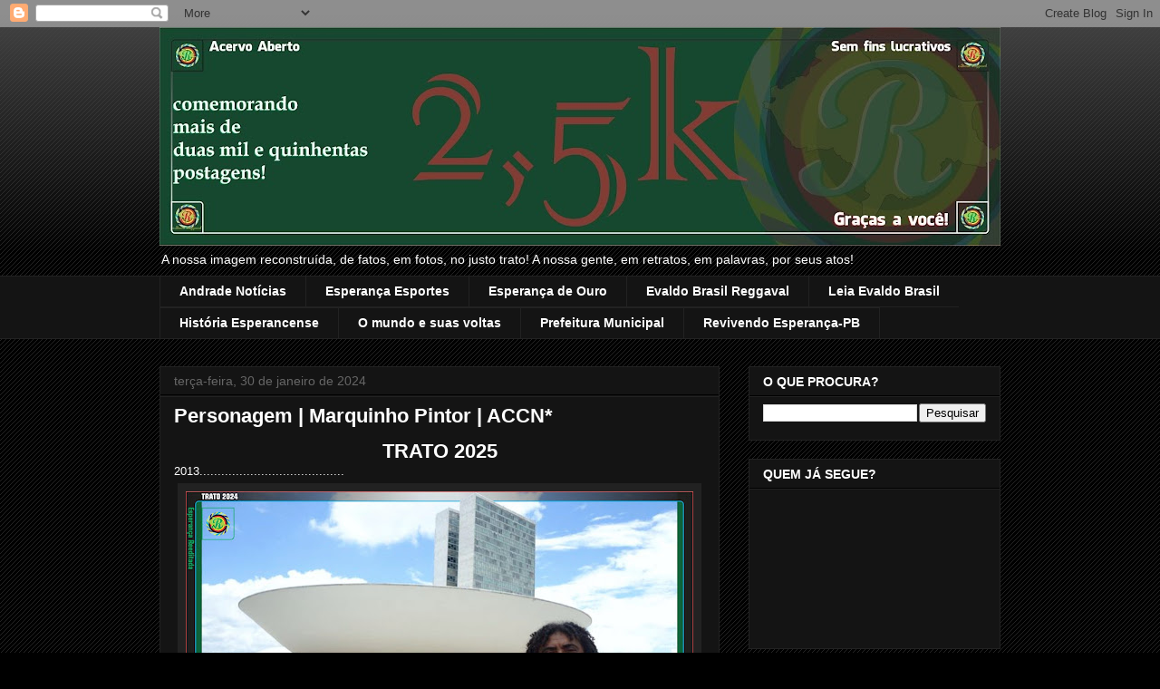

--- FILE ---
content_type: text/html; charset=UTF-8
request_url: https://www.xn--esperanareeditada-gsb.com/2024/01/personagem-marquinho-pintor-accn.html
body_size: 38884
content:
<!DOCTYPE html>
<html class='v2' dir='ltr' lang='pt-BR'>
<head>
<link href='https://www.blogger.com/static/v1/widgets/335934321-css_bundle_v2.css' rel='stylesheet' type='text/css'/>
<meta content='width=1100' name='viewport'/>
<meta content='text/html; charset=UTF-8' http-equiv='Content-Type'/>
<meta content='blogger' name='generator'/>
<link href='https://www.xn--esperanareeditada-gsb.com/favicon.ico' rel='icon' type='image/x-icon'/>
<link href='https://www.xn--esperanareeditada-gsb.com/2024/01/personagem-marquinho-pintor-accn.html' rel='canonical'/>
<link rel="alternate" type="application/atom+xml" title="Esperança Reeditada - Atom" href="https://www.xn--esperanareeditada-gsb.com/feeds/posts/default" />
<link rel="alternate" type="application/rss+xml" title="Esperança Reeditada - RSS" href="https://www.xn--esperanareeditada-gsb.com/feeds/posts/default?alt=rss" />
<link rel="service.post" type="application/atom+xml" title="Esperança Reeditada - Atom" href="https://www.blogger.com/feeds/5409019790783919947/posts/default" />

<link rel="alternate" type="application/atom+xml" title="Esperança Reeditada - Atom" href="https://www.xn--esperanareeditada-gsb.com/feeds/102926350822696439/comments/default" />
<!--Can't find substitution for tag [blog.ieCssRetrofitLinks]-->
<link href='https://blogger.googleusercontent.com/img/b/R29vZ2xl/AVvXsEhdA8mZIbKNyMsaOzU82CMXwjwqBWLNXOn1FlXzrg8xri81TCIjn4NKoflwoCU6P9h7IR6qzZYB2Dd0oiDsS_MAwc5zMxCy5GipvKuvSzd7xt3iwgemKBv0ukQgriD2V1q1pCKOh_V0pg2_psGIDhCM_rIV8xfYederzuYcwYmKQ4RhHHQqp9dXrUcf33sW/w560-h350/0%20a%20Pers%20Marquinho%20Pintor%20ACCN%2010NOV2013%20Marquinho%20Vitorino,%20via%20Meta%20t.jpg' rel='image_src'/>
<meta content='https://www.xn--esperanareeditada-gsb.com/2024/01/personagem-marquinho-pintor-accn.html' property='og:url'/>
<meta content='Personagem | Marquinho Pintor | ACCN*' property='og:title'/>
<meta content='Preferencialmente dedicado ao registro das mudanças na paisagem urbana de Esperança, sua Zona Rural e seus arredores.' property='og:description'/>
<meta content='https://blogger.googleusercontent.com/img/b/R29vZ2xl/AVvXsEhdA8mZIbKNyMsaOzU82CMXwjwqBWLNXOn1FlXzrg8xri81TCIjn4NKoflwoCU6P9h7IR6qzZYB2Dd0oiDsS_MAwc5zMxCy5GipvKuvSzd7xt3iwgemKBv0ukQgriD2V1q1pCKOh_V0pg2_psGIDhCM_rIV8xfYederzuYcwYmKQ4RhHHQqp9dXrUcf33sW/w1200-h630-p-k-no-nu/0%20a%20Pers%20Marquinho%20Pintor%20ACCN%2010NOV2013%20Marquinho%20Vitorino,%20via%20Meta%20t.jpg' property='og:image'/>
<title>Esperança Reeditada: Personagem | Marquinho Pintor | ACCN*</title>
<style id='page-skin-1' type='text/css'><!--
/*
-----------------------------------------------
Blogger Template Style
Name:     Awesome Inc.
Designer: Tina Chen
URL:      tinachen.org
----------------------------------------------- */
/* Content
----------------------------------------------- */
body {
font: normal normal 13px Arial, Tahoma, Helvetica, FreeSans, sans-serif;
color: #ffffff;
background: #000000 url(https://resources.blogblog.com/blogblog/data/1kt/awesomeinc/body_background_dark.png) repeat scroll top left;
}
html body .content-outer {
min-width: 0;
max-width: 100%;
width: 100%;
}
a:link {
text-decoration: none;
color: #888888;
}
a:visited {
text-decoration: none;
color: #444444;
}
a:hover {
text-decoration: underline;
color: #cccccc;
}
.body-fauxcolumn-outer .cap-top {
position: absolute;
z-index: 1;
height: 276px;
width: 100%;
background: transparent url(https://resources.blogblog.com/blogblog/data/1kt/awesomeinc/body_gradient_dark.png) repeat-x scroll top left;
_background-image: none;
}
/* Columns
----------------------------------------------- */
.content-inner {
padding: 0;
}
.header-inner .section {
margin: 0 16px;
}
.tabs-inner .section {
margin: 0 16px;
}
.main-inner {
padding-top: 30px;
}
.main-inner .column-center-inner,
.main-inner .column-left-inner,
.main-inner .column-right-inner {
padding: 0 5px;
}
*+html body .main-inner .column-center-inner {
margin-top: -30px;
}
#layout .main-inner .column-center-inner {
margin-top: 0;
}
/* Header
----------------------------------------------- */
.header-outer {
margin: 0 0 0 0;
background: transparent none repeat scroll 0 0;
}
.Header h1 {
font: normal bold 40px Arial, Tahoma, Helvetica, FreeSans, sans-serif;
color: #ffffff;
text-shadow: 0 0 -1px #000000;
}
.Header h1 a {
color: #ffffff;
}
.Header .description {
font: normal normal 14px Arial, Tahoma, Helvetica, FreeSans, sans-serif;
color: #ffffff;
}
.header-inner .Header .titlewrapper,
.header-inner .Header .descriptionwrapper {
padding-left: 0;
padding-right: 0;
margin-bottom: 0;
}
.header-inner .Header .titlewrapper {
padding-top: 22px;
}
/* Tabs
----------------------------------------------- */
.tabs-outer {
overflow: hidden;
position: relative;
background: #141414 none repeat scroll 0 0;
}
#layout .tabs-outer {
overflow: visible;
}
.tabs-cap-top, .tabs-cap-bottom {
position: absolute;
width: 100%;
border-top: 1px solid #222222;
}
.tabs-cap-bottom {
bottom: 0;
}
.tabs-inner .widget li a {
display: inline-block;
margin: 0;
padding: .6em 1.5em;
font: normal bold 14px Arial, Tahoma, Helvetica, FreeSans, sans-serif;
color: #ffffff;
border-top: 1px solid #222222;
border-bottom: 1px solid #222222;
border-left: 1px solid #222222;
height: 16px;
line-height: 16px;
}
.tabs-inner .widget li:last-child a {
border-right: 1px solid #222222;
}
.tabs-inner .widget li.selected a, .tabs-inner .widget li a:hover {
background: #444444 none repeat-x scroll 0 -100px;
color: #ffffff;
}
/* Headings
----------------------------------------------- */
h2 {
font: normal bold 14px Arial, Tahoma, Helvetica, FreeSans, sans-serif;
color: #ffffff;
}
/* Widgets
----------------------------------------------- */
.main-inner .section {
margin: 0 27px;
padding: 0;
}
.main-inner .column-left-outer,
.main-inner .column-right-outer {
margin-top: 0;
}
#layout .main-inner .column-left-outer,
#layout .main-inner .column-right-outer {
margin-top: 0;
}
.main-inner .column-left-inner,
.main-inner .column-right-inner {
background: transparent none repeat 0 0;
-moz-box-shadow: 0 0 0 rgba(0, 0, 0, .2);
-webkit-box-shadow: 0 0 0 rgba(0, 0, 0, .2);
-goog-ms-box-shadow: 0 0 0 rgba(0, 0, 0, .2);
box-shadow: 0 0 0 rgba(0, 0, 0, .2);
-moz-border-radius: 0;
-webkit-border-radius: 0;
-goog-ms-border-radius: 0;
border-radius: 0;
}
#layout .main-inner .column-left-inner,
#layout .main-inner .column-right-inner {
margin-top: 0;
}
.sidebar .widget {
font: normal normal 14px Arial, Tahoma, Helvetica, FreeSans, sans-serif;
color: #ffffff;
}
.sidebar .widget a:link {
color: #888888;
}
.sidebar .widget a:visited {
color: #444444;
}
.sidebar .widget a:hover {
color: #cccccc;
}
.sidebar .widget h2 {
text-shadow: 0 0 -1px #000000;
}
.main-inner .widget {
background-color: #141414;
border: 1px solid #222222;
padding: 0 15px 15px;
margin: 20px -16px;
-moz-box-shadow: 0 0 0 rgba(0, 0, 0, .2);
-webkit-box-shadow: 0 0 0 rgba(0, 0, 0, .2);
-goog-ms-box-shadow: 0 0 0 rgba(0, 0, 0, .2);
box-shadow: 0 0 0 rgba(0, 0, 0, .2);
-moz-border-radius: 0;
-webkit-border-radius: 0;
-goog-ms-border-radius: 0;
border-radius: 0;
}
.main-inner .widget h2 {
margin: 0 -15px;
padding: .6em 15px .5em;
border-bottom: 1px solid #000000;
}
.footer-inner .widget h2 {
padding: 0 0 .4em;
border-bottom: 1px solid #000000;
}
.main-inner .widget h2 + div, .footer-inner .widget h2 + div {
border-top: 1px solid #222222;
padding-top: 8px;
}
.main-inner .widget .widget-content {
margin: 0 -15px;
padding: 7px 15px 0;
}
.main-inner .widget ul, .main-inner .widget #ArchiveList ul.flat {
margin: -8px -15px 0;
padding: 0;
list-style: none;
}
.main-inner .widget #ArchiveList {
margin: -8px 0 0;
}
.main-inner .widget ul li, .main-inner .widget #ArchiveList ul.flat li {
padding: .5em 15px;
text-indent: 0;
color: #666666;
border-top: 1px solid #222222;
border-bottom: 1px solid #000000;
}
.main-inner .widget #ArchiveList ul li {
padding-top: .25em;
padding-bottom: .25em;
}
.main-inner .widget ul li:first-child, .main-inner .widget #ArchiveList ul.flat li:first-child {
border-top: none;
}
.main-inner .widget ul li:last-child, .main-inner .widget #ArchiveList ul.flat li:last-child {
border-bottom: none;
}
.post-body {
position: relative;
}
.main-inner .widget .post-body ul {
padding: 0 2.5em;
margin: .5em 0;
list-style: disc;
}
.main-inner .widget .post-body ul li {
padding: 0.25em 0;
margin-bottom: .25em;
color: #ffffff;
border: none;
}
.footer-inner .widget ul {
padding: 0;
list-style: none;
}
.widget .zippy {
color: #666666;
}
/* Posts
----------------------------------------------- */
body .main-inner .Blog {
padding: 0;
margin-bottom: 1em;
background-color: transparent;
border: none;
-moz-box-shadow: 0 0 0 rgba(0, 0, 0, 0);
-webkit-box-shadow: 0 0 0 rgba(0, 0, 0, 0);
-goog-ms-box-shadow: 0 0 0 rgba(0, 0, 0, 0);
box-shadow: 0 0 0 rgba(0, 0, 0, 0);
}
.main-inner .section:last-child .Blog:last-child {
padding: 0;
margin-bottom: 1em;
}
.main-inner .widget h2.date-header {
margin: 0 -15px 1px;
padding: 0 0 0 0;
font: normal normal 14px Arial, Tahoma, Helvetica, FreeSans, sans-serif;
color: #666666;
background: transparent none no-repeat scroll top left;
border-top: 0 solid #222222;
border-bottom: 1px solid #000000;
-moz-border-radius-topleft: 0;
-moz-border-radius-topright: 0;
-webkit-border-top-left-radius: 0;
-webkit-border-top-right-radius: 0;
border-top-left-radius: 0;
border-top-right-radius: 0;
position: static;
bottom: 100%;
right: 15px;
text-shadow: 0 0 -1px #000000;
}
.main-inner .widget h2.date-header span {
font: normal normal 14px Arial, Tahoma, Helvetica, FreeSans, sans-serif;
display: block;
padding: .5em 15px;
border-left: 0 solid #222222;
border-right: 0 solid #222222;
}
.date-outer {
position: relative;
margin: 30px 0 20px;
padding: 0 15px;
background-color: #141414;
border: 1px solid #222222;
-moz-box-shadow: 0 0 0 rgba(0, 0, 0, .2);
-webkit-box-shadow: 0 0 0 rgba(0, 0, 0, .2);
-goog-ms-box-shadow: 0 0 0 rgba(0, 0, 0, .2);
box-shadow: 0 0 0 rgba(0, 0, 0, .2);
-moz-border-radius: 0;
-webkit-border-radius: 0;
-goog-ms-border-radius: 0;
border-radius: 0;
}
.date-outer:first-child {
margin-top: 0;
}
.date-outer:last-child {
margin-bottom: 20px;
-moz-border-radius-bottomleft: 0;
-moz-border-radius-bottomright: 0;
-webkit-border-bottom-left-radius: 0;
-webkit-border-bottom-right-radius: 0;
-goog-ms-border-bottom-left-radius: 0;
-goog-ms-border-bottom-right-radius: 0;
border-bottom-left-radius: 0;
border-bottom-right-radius: 0;
}
.date-posts {
margin: 0 -15px;
padding: 0 15px;
clear: both;
}
.post-outer, .inline-ad {
border-top: 1px solid #222222;
margin: 0 -15px;
padding: 15px 15px;
}
.post-outer {
padding-bottom: 10px;
}
.post-outer:first-child {
padding-top: 0;
border-top: none;
}
.post-outer:last-child, .inline-ad:last-child {
border-bottom: none;
}
.post-body {
position: relative;
}
.post-body img {
padding: 8px;
background: #222222;
border: 1px solid transparent;
-moz-box-shadow: 0 0 0 rgba(0, 0, 0, .2);
-webkit-box-shadow: 0 0 0 rgba(0, 0, 0, .2);
box-shadow: 0 0 0 rgba(0, 0, 0, .2);
-moz-border-radius: 0;
-webkit-border-radius: 0;
border-radius: 0;
}
h3.post-title, h4 {
font: normal bold 22px Arial, Tahoma, Helvetica, FreeSans, sans-serif;
color: #ffffff;
}
h3.post-title a {
font: normal bold 22px Arial, Tahoma, Helvetica, FreeSans, sans-serif;
color: #ffffff;
}
h3.post-title a:hover {
color: #cccccc;
text-decoration: underline;
}
.post-header {
margin: 0 0 1em;
}
.post-body {
line-height: 1.4;
}
.post-outer h2 {
color: #ffffff;
}
.post-footer {
margin: 1.5em 0 0;
}
#blog-pager {
padding: 15px;
font-size: 120%;
background-color: #141414;
border: 1px solid #222222;
-moz-box-shadow: 0 0 0 rgba(0, 0, 0, .2);
-webkit-box-shadow: 0 0 0 rgba(0, 0, 0, .2);
-goog-ms-box-shadow: 0 0 0 rgba(0, 0, 0, .2);
box-shadow: 0 0 0 rgba(0, 0, 0, .2);
-moz-border-radius: 0;
-webkit-border-radius: 0;
-goog-ms-border-radius: 0;
border-radius: 0;
-moz-border-radius-topleft: 0;
-moz-border-radius-topright: 0;
-webkit-border-top-left-radius: 0;
-webkit-border-top-right-radius: 0;
-goog-ms-border-top-left-radius: 0;
-goog-ms-border-top-right-radius: 0;
border-top-left-radius: 0;
border-top-right-radius-topright: 0;
margin-top: 1em;
}
.blog-feeds, .post-feeds {
margin: 1em 0;
text-align: center;
color: #ffffff;
}
.blog-feeds a, .post-feeds a {
color: #888888;
}
.blog-feeds a:visited, .post-feeds a:visited {
color: #444444;
}
.blog-feeds a:hover, .post-feeds a:hover {
color: #cccccc;
}
.post-outer .comments {
margin-top: 2em;
}
/* Comments
----------------------------------------------- */
.comments .comments-content .icon.blog-author {
background-repeat: no-repeat;
background-image: url([data-uri]);
}
.comments .comments-content .loadmore a {
border-top: 1px solid #222222;
border-bottom: 1px solid #222222;
}
.comments .continue {
border-top: 2px solid #222222;
}
/* Footer
----------------------------------------------- */
.footer-outer {
margin: -0 0 -1px;
padding: 0 0 0;
color: #ffffff;
overflow: hidden;
}
.footer-fauxborder-left {
border-top: 1px solid #222222;
background: #141414 none repeat scroll 0 0;
-moz-box-shadow: 0 0 0 rgba(0, 0, 0, .2);
-webkit-box-shadow: 0 0 0 rgba(0, 0, 0, .2);
-goog-ms-box-shadow: 0 0 0 rgba(0, 0, 0, .2);
box-shadow: 0 0 0 rgba(0, 0, 0, .2);
margin: 0 -0;
}
/* Mobile
----------------------------------------------- */
body.mobile {
background-size: auto;
}
.mobile .body-fauxcolumn-outer {
background: transparent none repeat scroll top left;
}
*+html body.mobile .main-inner .column-center-inner {
margin-top: 0;
}
.mobile .main-inner .widget {
padding: 0 0 15px;
}
.mobile .main-inner .widget h2 + div,
.mobile .footer-inner .widget h2 + div {
border-top: none;
padding-top: 0;
}
.mobile .footer-inner .widget h2 {
padding: 0.5em 0;
border-bottom: none;
}
.mobile .main-inner .widget .widget-content {
margin: 0;
padding: 7px 0 0;
}
.mobile .main-inner .widget ul,
.mobile .main-inner .widget #ArchiveList ul.flat {
margin: 0 -15px 0;
}
.mobile .main-inner .widget h2.date-header {
right: 0;
}
.mobile .date-header span {
padding: 0.4em 0;
}
.mobile .date-outer:first-child {
margin-bottom: 0;
border: 1px solid #222222;
-moz-border-radius-topleft: 0;
-moz-border-radius-topright: 0;
-webkit-border-top-left-radius: 0;
-webkit-border-top-right-radius: 0;
-goog-ms-border-top-left-radius: 0;
-goog-ms-border-top-right-radius: 0;
border-top-left-radius: 0;
border-top-right-radius: 0;
}
.mobile .date-outer {
border-color: #222222;
border-width: 0 1px 1px;
}
.mobile .date-outer:last-child {
margin-bottom: 0;
}
.mobile .main-inner {
padding: 0;
}
.mobile .header-inner .section {
margin: 0;
}
.mobile .post-outer, .mobile .inline-ad {
padding: 5px 0;
}
.mobile .tabs-inner .section {
margin: 0 10px;
}
.mobile .main-inner .widget h2 {
margin: 0;
padding: 0;
}
.mobile .main-inner .widget h2.date-header span {
padding: 0;
}
.mobile .main-inner .widget .widget-content {
margin: 0;
padding: 7px 0 0;
}
.mobile #blog-pager {
border: 1px solid transparent;
background: #141414 none repeat scroll 0 0;
}
.mobile .main-inner .column-left-inner,
.mobile .main-inner .column-right-inner {
background: transparent none repeat 0 0;
-moz-box-shadow: none;
-webkit-box-shadow: none;
-goog-ms-box-shadow: none;
box-shadow: none;
}
.mobile .date-posts {
margin: 0;
padding: 0;
}
.mobile .footer-fauxborder-left {
margin: 0;
border-top: inherit;
}
.mobile .main-inner .section:last-child .Blog:last-child {
margin-bottom: 0;
}
.mobile-index-contents {
color: #ffffff;
}
.mobile .mobile-link-button {
background: #888888 none repeat scroll 0 0;
}
.mobile-link-button a:link, .mobile-link-button a:visited {
color: #ffffff;
}
.mobile .tabs-inner .PageList .widget-content {
background: transparent;
border-top: 1px solid;
border-color: #222222;
color: #ffffff;
}
.mobile .tabs-inner .PageList .widget-content .pagelist-arrow {
border-left: 1px solid #222222;
}

--></style>
<style id='template-skin-1' type='text/css'><!--
body {
min-width: 960px;
}
.content-outer, .content-fauxcolumn-outer, .region-inner {
min-width: 960px;
max-width: 960px;
_width: 960px;
}
.main-inner .columns {
padding-left: 0;
padding-right: 310px;
}
.main-inner .fauxcolumn-center-outer {
left: 0;
right: 310px;
/* IE6 does not respect left and right together */
_width: expression(this.parentNode.offsetWidth -
parseInt("0") -
parseInt("310px") + 'px');
}
.main-inner .fauxcolumn-left-outer {
width: 0;
}
.main-inner .fauxcolumn-right-outer {
width: 310px;
}
.main-inner .column-left-outer {
width: 0;
right: 100%;
margin-left: -0;
}
.main-inner .column-right-outer {
width: 310px;
margin-right: -310px;
}
#layout {
min-width: 0;
}
#layout .content-outer {
min-width: 0;
width: 800px;
}
#layout .region-inner {
min-width: 0;
width: auto;
}
body#layout div.add_widget {
padding: 8px;
}
body#layout div.add_widget a {
margin-left: 32px;
}
--></style>
<link href='https://www.blogger.com/dyn-css/authorization.css?targetBlogID=5409019790783919947&amp;zx=304d97c2-d9e2-4001-a2f7-be13e15f1b68' media='none' onload='if(media!=&#39;all&#39;)media=&#39;all&#39;' rel='stylesheet'/><noscript><link href='https://www.blogger.com/dyn-css/authorization.css?targetBlogID=5409019790783919947&amp;zx=304d97c2-d9e2-4001-a2f7-be13e15f1b68' rel='stylesheet'/></noscript>
<meta name='google-adsense-platform-account' content='ca-host-pub-1556223355139109'/>
<meta name='google-adsense-platform-domain' content='blogspot.com'/>

<script async src="https://pagead2.googlesyndication.com/pagead/js/adsbygoogle.js?client=ca-pub-6349818838384632&host=ca-host-pub-1556223355139109" crossorigin="anonymous"></script>

<!-- data-ad-client=ca-pub-6349818838384632 -->

</head>
<body class='loading variant-dark'>
<div class='navbar section' id='navbar' name='Navbar'><div class='widget Navbar' data-version='1' id='Navbar1'><script type="text/javascript">
    function setAttributeOnload(object, attribute, val) {
      if(window.addEventListener) {
        window.addEventListener('load',
          function(){ object[attribute] = val; }, false);
      } else {
        window.attachEvent('onload', function(){ object[attribute] = val; });
      }
    }
  </script>
<div id="navbar-iframe-container"></div>
<script type="text/javascript" src="https://apis.google.com/js/platform.js"></script>
<script type="text/javascript">
      gapi.load("gapi.iframes:gapi.iframes.style.bubble", function() {
        if (gapi.iframes && gapi.iframes.getContext) {
          gapi.iframes.getContext().openChild({
              url: 'https://www.blogger.com/navbar/5409019790783919947?po\x3d102926350822696439\x26origin\x3dhttps://www.xn--esperanareeditada-gsb.com',
              where: document.getElementById("navbar-iframe-container"),
              id: "navbar-iframe"
          });
        }
      });
    </script><script type="text/javascript">
(function() {
var script = document.createElement('script');
script.type = 'text/javascript';
script.src = '//pagead2.googlesyndication.com/pagead/js/google_top_exp.js';
var head = document.getElementsByTagName('head')[0];
if (head) {
head.appendChild(script);
}})();
</script>
</div></div>
<div class='body-fauxcolumns'>
<div class='fauxcolumn-outer body-fauxcolumn-outer'>
<div class='cap-top'>
<div class='cap-left'></div>
<div class='cap-right'></div>
</div>
<div class='fauxborder-left'>
<div class='fauxborder-right'></div>
<div class='fauxcolumn-inner'>
</div>
</div>
<div class='cap-bottom'>
<div class='cap-left'></div>
<div class='cap-right'></div>
</div>
</div>
</div>
<div class='content'>
<div class='content-fauxcolumns'>
<div class='fauxcolumn-outer content-fauxcolumn-outer'>
<div class='cap-top'>
<div class='cap-left'></div>
<div class='cap-right'></div>
</div>
<div class='fauxborder-left'>
<div class='fauxborder-right'></div>
<div class='fauxcolumn-inner'>
</div>
</div>
<div class='cap-bottom'>
<div class='cap-left'></div>
<div class='cap-right'></div>
</div>
</div>
</div>
<div class='content-outer'>
<div class='content-cap-top cap-top'>
<div class='cap-left'></div>
<div class='cap-right'></div>
</div>
<div class='fauxborder-left content-fauxborder-left'>
<div class='fauxborder-right content-fauxborder-right'></div>
<div class='content-inner'>
<header>
<div class='header-outer'>
<div class='header-cap-top cap-top'>
<div class='cap-left'></div>
<div class='cap-right'></div>
</div>
<div class='fauxborder-left header-fauxborder-left'>
<div class='fauxborder-right header-fauxborder-right'></div>
<div class='region-inner header-inner'>
<div class='header section' id='header' name='Cabeçalho'><div class='widget Header' data-version='1' id='Header1'>
<div id='header-inner'>
<a href='https://www.xn--esperanareeditada-gsb.com/' style='display: block'>
<img alt='Esperança Reeditada' height='241px; ' id='Header1_headerimg' src='https://blogger.googleusercontent.com/img/a/AVvXsEixXbsirROe36l7Z81su0oSVgZjpkPxWGSUUiufQuYu345wqL23RIX60yhmxjXcEGEyWQrfc-Cc6NQR6PU--0EC1gT6RniJaaZX55uUiD5SezOFYRIjaSAOxtqHwivgX2PQ2GH53T4h0YxrMXXqGSEvNqwxqhv2-H4cVJ9UQ3KEf3Na8ubijBSCOZcmEiiu=s928' style='display: block' width='928px; '/>
</a>
<div class='descriptionwrapper'>
<p class='description'><span>A nossa imagem reconstruída, de fatos, em fotos, no justo trato! A nossa gente, em retratos, em palavras, por seus atos!</span></p>
</div>
</div>
</div></div>
</div>
</div>
<div class='header-cap-bottom cap-bottom'>
<div class='cap-left'></div>
<div class='cap-right'></div>
</div>
</div>
</header>
<div class='tabs-outer'>
<div class='tabs-cap-top cap-top'>
<div class='cap-left'></div>
<div class='cap-right'></div>
</div>
<div class='fauxborder-left tabs-fauxborder-left'>
<div class='fauxborder-right tabs-fauxborder-right'></div>
<div class='region-inner tabs-inner'>
<div class='tabs section' id='crosscol' name='Entre colunas'><div class='widget PageList' data-version='1' id='PageList1'>
<h2>Páginas</h2>
<div class='widget-content'>
<ul>
<li>
<a href='https://andradenoticias.blogspot.com/'>Andrade Notícias</a>
</li>
<li>
<a href='https://esperancaesporte.blogspot.com/'>Esperança Esportes</a>
</li>
<li>
<a href='http://esperancadeouro2.blogspot.com/'>Esperança de Ouro</a>
</li>
<li>
<a href='https://www.youtube.com/channel/UCFm-qvRK4Tkb_iD8q42rYQg'>Evaldo Brasil Reggaval</a>
</li>
<li>
<a href='https://www.calameo.com/accounts/2574611'>Leia Evaldo Brasil</a>
</li>
<li>
<a href='https://historiaesperancense.blogspot.com/'>História Esperancense</a>
</li>
<li>
<a href='http://asvoltasqueomundodar.blogspot.com/'>O mundo e suas voltas</a>
</li>
<li>
<a href='https://www.esperanca.pb.gov.br/public/'>Prefeitura Municipal</a>
</li>
<li>
<a href='http://revivendoesperancapb.blogspot.com/'>Revivendo Esperança-PB</a>
</li>
</ul>
<div class='clear'></div>
</div>
</div></div>
<div class='tabs no-items section' id='crosscol-overflow' name='Cross-Column 2'></div>
</div>
</div>
<div class='tabs-cap-bottom cap-bottom'>
<div class='cap-left'></div>
<div class='cap-right'></div>
</div>
</div>
<div class='main-outer'>
<div class='main-cap-top cap-top'>
<div class='cap-left'></div>
<div class='cap-right'></div>
</div>
<div class='fauxborder-left main-fauxborder-left'>
<div class='fauxborder-right main-fauxborder-right'></div>
<div class='region-inner main-inner'>
<div class='columns fauxcolumns'>
<div class='fauxcolumn-outer fauxcolumn-center-outer'>
<div class='cap-top'>
<div class='cap-left'></div>
<div class='cap-right'></div>
</div>
<div class='fauxborder-left'>
<div class='fauxborder-right'></div>
<div class='fauxcolumn-inner'>
</div>
</div>
<div class='cap-bottom'>
<div class='cap-left'></div>
<div class='cap-right'></div>
</div>
</div>
<div class='fauxcolumn-outer fauxcolumn-left-outer'>
<div class='cap-top'>
<div class='cap-left'></div>
<div class='cap-right'></div>
</div>
<div class='fauxborder-left'>
<div class='fauxborder-right'></div>
<div class='fauxcolumn-inner'>
</div>
</div>
<div class='cap-bottom'>
<div class='cap-left'></div>
<div class='cap-right'></div>
</div>
</div>
<div class='fauxcolumn-outer fauxcolumn-right-outer'>
<div class='cap-top'>
<div class='cap-left'></div>
<div class='cap-right'></div>
</div>
<div class='fauxborder-left'>
<div class='fauxborder-right'></div>
<div class='fauxcolumn-inner'>
</div>
</div>
<div class='cap-bottom'>
<div class='cap-left'></div>
<div class='cap-right'></div>
</div>
</div>
<!-- corrects IE6 width calculation -->
<div class='columns-inner'>
<div class='column-center-outer'>
<div class='column-center-inner'>
<div class='main section' id='main' name='Principal'><div class='widget Blog' data-version='1' id='Blog1'>
<div class='blog-posts hfeed'>

          <div class="date-outer">
        
<h2 class='date-header'><span>terça-feira, 30 de janeiro de 2024</span></h2>

          <div class="date-posts">
        
<div class='post-outer'>
<div class='post hentry uncustomized-post-template' itemprop='blogPost' itemscope='itemscope' itemtype='http://schema.org/BlogPosting'>
<meta content='https://blogger.googleusercontent.com/img/b/R29vZ2xl/AVvXsEhdA8mZIbKNyMsaOzU82CMXwjwqBWLNXOn1FlXzrg8xri81TCIjn4NKoflwoCU6P9h7IR6qzZYB2Dd0oiDsS_MAwc5zMxCy5GipvKuvSzd7xt3iwgemKBv0ukQgriD2V1q1pCKOh_V0pg2_psGIDhCM_rIV8xfYederzuYcwYmKQ4RhHHQqp9dXrUcf33sW/w560-h350/0%20a%20Pers%20Marquinho%20Pintor%20ACCN%2010NOV2013%20Marquinho%20Vitorino,%20via%20Meta%20t.jpg' itemprop='image_url'/>
<meta content='5409019790783919947' itemprop='blogId'/>
<meta content='102926350822696439' itemprop='postId'/>
<a name='102926350822696439'></a>
<h3 class='post-title entry-title' itemprop='name'>
Personagem | Marquinho Pintor | ACCN*
</h3>
<div class='post-header'>
<div class='post-header-line-1'></div>
</div>
<div class='post-body entry-content' id='post-body-102926350822696439' itemprop='description articleBody'>
<h4 style="text-align: center;"><b>TRATO 2025</b></h4>2013........................................<table align="center" cellpadding="0" cellspacing="0" class="tr-caption-container" style="margin-left: auto; margin-right: auto;"><tbody><tr><td style="text-align: center;"><a href="https://blogger.googleusercontent.com/img/b/R29vZ2xl/AVvXsEhdA8mZIbKNyMsaOzU82CMXwjwqBWLNXOn1FlXzrg8xri81TCIjn4NKoflwoCU6P9h7IR6qzZYB2Dd0oiDsS_MAwc5zMxCy5GipvKuvSzd7xt3iwgemKBv0ukQgriD2V1q1pCKOh_V0pg2_psGIDhCM_rIV8xfYederzuYcwYmKQ4RhHHQqp9dXrUcf33sW/s1892/0%20a%20Pers%20Marquinho%20Pintor%20ACCN%2010NOV2013%20Marquinho%20Vitorino,%20via%20Meta%20t.jpg" style="margin-left: auto; margin-right: auto;"><img border="0" data-original-height="1184" data-original-width="1892" height="350" src="https://blogger.googleusercontent.com/img/b/R29vZ2xl/AVvXsEhdA8mZIbKNyMsaOzU82CMXwjwqBWLNXOn1FlXzrg8xri81TCIjn4NKoflwoCU6P9h7IR6qzZYB2Dd0oiDsS_MAwc5zMxCy5GipvKuvSzd7xt3iwgemKBv0ukQgriD2V1q1pCKOh_V0pg2_psGIDhCM_rIV8xfYederzuYcwYmKQ4RhHHQqp9dXrUcf33sW/w560-h350/0%20a%20Pers%20Marquinho%20Pintor%20ACCN%2010NOV2013%20Marquinho%20Vitorino,%20via%20Meta%20t.jpg" width="560" /></a></td></tr><tr><td class="tr-caption" style="text-align: center;">...</td></tr></tbody></table><div style="text-align: center;">10NOV <a class="b-tooltip-container" data-preview="" href="https://www.google.com/search?ved=1t:260882&amp;q=Brasilia+DF&amp;bbid=5409019790783919947&amp;bpid=102926350822696439" target="_blank"><span class="b-tooltip" style="display: none;"><iframe src="/share-widget?w=poi&amp;o=t&amp;u=https%3A%2F%2Fwww.google.com%2Fsearch%3Fved%3D1t%3A260882%26q%3DBrasilia%2BDF%26bbid%3D5409019790783919947%26bpid%3D102926350822696439"></iframe></span>Em Brasília/DF</a>, de quando o *ativista cultural e da causa negra representou a Paraíba na <a class="b-tooltip-container" data-preview="" href="https://www.google.com/search?ved=1t:260882&amp;q=Confer%C3%AAncia+Nacional+pela+Igualdade+Racial&amp;bbid=5409019790783919947&amp;bpid=102926350822696439" target="_blank"><span class="b-tooltip" style="display: none;"><iframe src="/share-widget?w=poi&amp;o=t&amp;u=https%3A%2F%2Fwww.google.com%2Fsearch%3Fved%3D1t%3A260882%26q%3DConfer%25C3%25AAncia%2BNacional%2Bpela%2BIgualdade%2BRacial%26bbid%3D5409019790783919947%26bpid%3D102926350822696439"></iframe></span>Conferência Nacional pela Igualdade Racial</a>.</div><div style="text-align: center;">FONTE: <a class="b-tooltip-container" data-preview="" href="https://www.google.com/search?ved=1t:260882&amp;q=Marquinho+Pintor&amp;bbid=5409019790783919947&amp;bpid=102926350822696439" target="_blank"><span class="b-tooltip" style="display: none;"><iframe src="/share-widget?w=poi&amp;o=t&amp;u=https%3A%2F%2Fwww.google.com%2Fsearch%3Fved%3D1t%3A260882%26q%3DMarquinho%2BPintor%26bbid%3D5409019790783919947%26bpid%3D102926350822696439"></iframe></span>Marquinho Pintor</a>, via <a class="b-tooltip-container" data-preview="" href="https://www.google.com/search?ved=1t:260882&amp;q=Marquinho+Pintor+Facebook&amp;bbid=5409019790783919947&amp;bpid=102926350822696439" target="_blank"><span class="b-tooltip" style="display: none;"><iframe src="/share-widget?w=poi&amp;o=t&amp;u=https%3A%2F%2Fwww.google.com%2Fsearch%3Fved%3D1t%3A260882%26q%3DMarquinho%2BPintor%2BFacebook%26bbid%3D5409019790783919947%26bpid%3D102926350822696439"></iframe></span>Facebook</a>. TRATO: <a class="b-tooltip-container" data-preview="" href="https://www.google.com/search?ved=1t:260882&amp;q=Evaldo+Brasil&amp;bbid=5409019790783919947&amp;bpid=102926350822696439" target="_blank"><span class="b-tooltip" style="display: none;"><iframe src="/share-widget?w=poi&amp;o=t&amp;u=https%3A%2F%2Fwww.google.com%2Fsearch%3Fved%3D1t%3A260882%26q%3DEvaldo%2BBrasil%26bbid%3D5409019790783919947%26bpid%3D102926350822696439"></iframe></span>Evaldo Brasil</a>.</div><div>2014........................................<div><table align="center" cellpadding="0" cellspacing="0" class="tr-caption-container" style="margin-left: auto; margin-right: auto;"><tbody><tr><td style="text-align: center;"><a href="https://www.blogger.com/#" style="margin-left: auto; margin-right: auto;"><img border="0" height="373" src="https://blogger.googleusercontent.com/img/b/R29vZ2xl/AVvXsEj0Xf1G3ID5YLpe5p8BK-6y0wqDBtJJYsZGe3h3eIw1RPxEqVFoNQxpeVEsZ1GCOW_qg1duCBX0MNgInrwGH-RQAvbM8q35bNjO1ae690i7WDjQOxoRPlhR6qygLZwn8v0LPIf4M7hStBNi/w560-h373/a+Pintura+Rupestre+1400+RAME+2014+Perfil+Quero+Mais+2+t.bmp" width="560" /></a></td></tr><tr><td class="tr-caption" style="text-align: center;">...</td></tr></tbody></table><div style="text-align: center;">SD Marquinho Pintor, diretor da <a class="b-tooltip-container" data-preview="" href="https://www.google.com/search?ved=1t:260882&amp;q=AAQM&amp;bbid=5409019790783919947&amp;bpid=102926350822696439" target="_blank"><span class="b-tooltip" style="display: none;"><iframe src="/share-widget?w=poi&amp;o=t&amp;u=https%3A%2F%2Fwww.google.com%2Fsearch%3Fved%3D1t%3A260882%26q%3DAAQM%26bbid%3D5409019790783919947%26bpid%3D102926350822696439"></iframe></span>AAQM</a>, no registro da pintura em <a class="b-tooltip-container" data-preview="" href="https://www.google.com/search?ved=1t:260882&amp;q=Lagoa+de+Pedra+Paraiba&amp;bbid=5409019790783919947&amp;bpid=102926350822696439" target="_blank"><span class="b-tooltip" style="display: none;"><iframe src="/share-widget?w=poi&amp;o=t&amp;u=https%3A%2F%2Fwww.google.com%2Fsearch%3Fved%3D1t%3A260882%26q%3DLagoa%2Bde%2BPedra%2BParaiba%26bbid%3D5409019790783919947%26bpid%3D102926350822696439"></iframe></span>Lagoa de Pedra</a>.</div><div style="text-align: center;">FOTO: <a class="b-tooltip-container" data-preview="" href="https://www.google.com/search?ved=1t:260882&amp;q=Neguin+Capoeirista&amp;bbid=5409019790783919947&amp;bpid=102926350822696439" target="_blank"><span class="b-tooltip" style="display: none;"><iframe src="/share-widget?w=poi&amp;o=t&amp;u=https%3A%2F%2Fwww.google.com%2Fsearch%3Fved%3D1t%3A260882%26q%3DNeguin%2BCapoeirista%26bbid%3D5409019790783919947%26bpid%3D102926350822696439"></iframe></span>Neguin Capoeirista</a>. ACERVO: AAQM. TRATO: Evaldo Brasil.</div></div></div><div style="text-align: justify;"><span style="text-align: left;">2025........................................</span></div><table align="center" cellpadding="0" cellspacing="0" class="tr-caption-container" style="margin-left: auto; margin-right: auto;"><tbody><tr><td style="text-align: center;"><a href="https://blogger.googleusercontent.com/img/b/R29vZ2xl/AVvXsEiMtFoWg96wg1gAiN36e_IUBOwhdvcAjrKqKPEQPpvlgWWHTANovQ6qK_Me2_xu0ukXZBNDHvkVn9k8Ng2fM6eji5MEC0iBsSUDY2ptfLcKrD_hqTTv7W8BBwuOM9pySQLCx6Dn454LIDg9HRwYVEt4raK4VDVFJ9QJu-_lyCg-gE965m0drqWGXpDdieX8/s1892/0%20b%20Pers%20Marquinho%20Pintor%20ACCN%2026NOV2025%20EB%20t.jpg" style="margin-left: auto; margin-right: auto;"><img border="0" data-original-height="1892" data-original-width="1184" height="895" src="https://blogger.googleusercontent.com/img/b/R29vZ2xl/AVvXsEiMtFoWg96wg1gAiN36e_IUBOwhdvcAjrKqKPEQPpvlgWWHTANovQ6qK_Me2_xu0ukXZBNDHvkVn9k8Ng2fM6eji5MEC0iBsSUDY2ptfLcKrD_hqTTv7W8BBwuOM9pySQLCx6Dn454LIDg9HRwYVEt4raK4VDVFJ9QJu-_lyCg-gE965m0drqWGXpDdieX8/w559-h895/0%20b%20Pers%20Marquinho%20Pintor%20ACCN%2026NOV2025%20EB%20t.jpg" width="559" /></a></td></tr><tr><td class="tr-caption" style="text-align: center;">...</td></tr></tbody></table><div style="text-align: center;">26NOV Marquinho aponta para a <a class="b-tooltip-container" data-preview="" href="https://www.google.com/search?ved=1t:260882&amp;q=Capelinha+Esperan%C3%A7a+Paraiba&amp;bbid=5409019790783919947&amp;bpid=102926350822696439" target="_blank"><span class="b-tooltip" style="display: none;"><iframe src="/share-widget?w=poi&amp;o=t&amp;u=https%3A%2F%2Fwww.google.com%2Fsearch%3Fved%3D1t%3A260882%26q%3DCapelinha%2BEsperan%25C3%25A7a%2BParaiba%26bbid%3D5409019790783919947%26bpid%3D102926350822696439"></iframe></span>Capelinha</a>, no painel que pintou pela passagem do <a class="b-tooltip-container" data-preview="" href="https://www.google.com/search?ved=1t:260882&amp;q=Centen%C3%A1rio+de+Esperan%C3%A7a&amp;bbid=5409019790783919947&amp;bpid=102926350822696439" target="_blank"><span class="b-tooltip" style="display: none;"><iframe src="/share-widget?w=poi&amp;o=t&amp;u=https%3A%2F%2Fwww.google.com%2Fsearch%3Fved%3D1t%3A260882%26q%3DCenten%25C3%25A1rio%2Bde%2BEsperan%25C3%25A7a%26bbid%3D5409019790783919947%26bpid%3D102926350822696439"></iframe></span>Centenário de Esperança</a>, a partir das iniciativas do professor <a class="b-tooltip-container" data-preview="" href="https://www.google.com/search?ved=1t:260882&amp;q=Radam%C3%A9s+Rocha&amp;bbid=5409019790783919947&amp;bpid=102926350822696439" target="_blank"><span class="b-tooltip" style="display: none;"><iframe src="/share-widget?w=poi&amp;o=t&amp;u=https%3A%2F%2Fwww.google.com%2Fsearch%3Fved%3D1t%3A260882%26q%3DRadam%25C3%25A9s%2BRocha%26bbid%3D5409019790783919947%26bpid%3D102926350822696439"></iframe></span>Radamés Rocha</a>.</div><div style="text-align: center;">FOTO&amp;TRATO: Evaldo Brasil.</div><div>..............................................</div><div style="text-align: center;"><br /></div>
<div style='clear: both;'></div>
</div>
<div class='post-footer'>
<div class='post-footer-line post-footer-line-1'>
<span class='post-author vcard'>
</span>
<span class='post-timestamp'>
-
<meta content='https://www.xn--esperanareeditada-gsb.com/2024/01/personagem-marquinho-pintor-accn.html' itemprop='url'/>
<a class='timestamp-link' href='https://www.xn--esperanareeditada-gsb.com/2024/01/personagem-marquinho-pintor-accn.html' rel='bookmark' title='permanent link'><abbr class='published' itemprop='datePublished' title='2024-01-30T09:30:00-03:00'>janeiro 30, 2024</abbr></a>
</span>
<span class='post-comment-link'>
</span>
<span class='post-icons'>
</span>
<div class='post-share-buttons goog-inline-block'>
<a class='goog-inline-block share-button sb-email' href='https://www.blogger.com/share-post.g?blogID=5409019790783919947&postID=102926350822696439&target=email' target='_blank' title='Enviar por e-mail'><span class='share-button-link-text'>Enviar por e-mail</span></a><a class='goog-inline-block share-button sb-blog' href='https://www.blogger.com/share-post.g?blogID=5409019790783919947&postID=102926350822696439&target=blog' onclick='window.open(this.href, "_blank", "height=270,width=475"); return false;' target='_blank' title='Postar no blog!'><span class='share-button-link-text'>Postar no blog!</span></a><a class='goog-inline-block share-button sb-twitter' href='https://www.blogger.com/share-post.g?blogID=5409019790783919947&postID=102926350822696439&target=twitter' target='_blank' title='Compartilhar no X'><span class='share-button-link-text'>Compartilhar no X</span></a><a class='goog-inline-block share-button sb-facebook' href='https://www.blogger.com/share-post.g?blogID=5409019790783919947&postID=102926350822696439&target=facebook' onclick='window.open(this.href, "_blank", "height=430,width=640"); return false;' target='_blank' title='Compartilhar no Facebook'><span class='share-button-link-text'>Compartilhar no Facebook</span></a><a class='goog-inline-block share-button sb-pinterest' href='https://www.blogger.com/share-post.g?blogID=5409019790783919947&postID=102926350822696439&target=pinterest' target='_blank' title='Compartilhar com o Pinterest'><span class='share-button-link-text'>Compartilhar com o Pinterest</span></a>
</div>
</div>
<div class='post-footer-line post-footer-line-2'>
<span class='post-labels'>
Labels:
<a href='https://www.xn--esperanareeditada-gsb.com/search/label/100%20Anos' rel='tag'>100 Anos</a>,
<a href='https://www.xn--esperanareeditada-gsb.com/search/label/Ala-Ursa' rel='tag'>Ala-Ursa</a>,
<a href='https://www.xn--esperanareeditada-gsb.com/search/label/Capelinha' rel='tag'>Capelinha</a>,
<a href='https://www.xn--esperanareeditada-gsb.com/search/label/Cultura' rel='tag'>Cultura</a>,
<a href='https://www.xn--esperanareeditada-gsb.com/search/label/Eventos' rel='tag'>Eventos</a>,
<a href='https://www.xn--esperanareeditada-gsb.com/search/label/Personagem' rel='tag'>Personagem</a>,
<a href='https://www.xn--esperanareeditada-gsb.com/search/label/Personalidade' rel='tag'>Personalidade</a>,
<a href='https://www.xn--esperanareeditada-gsb.com/search/label/Pintura' rel='tag'>Pintura</a>
</span>
</div>
<div class='post-footer-line post-footer-line-3'>
<span class='post-location'>
</span>
</div>
</div>
</div>
<div class='comments' id='comments'>
<a name='comments'></a>
<h4>Um comentário:</h4>
<div class='comments-content'>
<script async='async' src='' type='text/javascript'></script>
<script type='text/javascript'>
    (function() {
      var items = null;
      var msgs = null;
      var config = {};

// <![CDATA[
      var cursor = null;
      if (items && items.length > 0) {
        cursor = parseInt(items[items.length - 1].timestamp) + 1;
      }

      var bodyFromEntry = function(entry) {
        var text = (entry &&
                    ((entry.content && entry.content.$t) ||
                     (entry.summary && entry.summary.$t))) ||
            '';
        if (entry && entry.gd$extendedProperty) {
          for (var k in entry.gd$extendedProperty) {
            if (entry.gd$extendedProperty[k].name == 'blogger.contentRemoved') {
              return '<span class="deleted-comment">' + text + '</span>';
            }
          }
        }
        return text;
      }

      var parse = function(data) {
        cursor = null;
        var comments = [];
        if (data && data.feed && data.feed.entry) {
          for (var i = 0, entry; entry = data.feed.entry[i]; i++) {
            var comment = {};
            // comment ID, parsed out of the original id format
            var id = /blog-(\d+).post-(\d+)/.exec(entry.id.$t);
            comment.id = id ? id[2] : null;
            comment.body = bodyFromEntry(entry);
            comment.timestamp = Date.parse(entry.published.$t) + '';
            if (entry.author && entry.author.constructor === Array) {
              var auth = entry.author[0];
              if (auth) {
                comment.author = {
                  name: (auth.name ? auth.name.$t : undefined),
                  profileUrl: (auth.uri ? auth.uri.$t : undefined),
                  avatarUrl: (auth.gd$image ? auth.gd$image.src : undefined)
                };
              }
            }
            if (entry.link) {
              if (entry.link[2]) {
                comment.link = comment.permalink = entry.link[2].href;
              }
              if (entry.link[3]) {
                var pid = /.*comments\/default\/(\d+)\?.*/.exec(entry.link[3].href);
                if (pid && pid[1]) {
                  comment.parentId = pid[1];
                }
              }
            }
            comment.deleteclass = 'item-control blog-admin';
            if (entry.gd$extendedProperty) {
              for (var k in entry.gd$extendedProperty) {
                if (entry.gd$extendedProperty[k].name == 'blogger.itemClass') {
                  comment.deleteclass += ' ' + entry.gd$extendedProperty[k].value;
                } else if (entry.gd$extendedProperty[k].name == 'blogger.displayTime') {
                  comment.displayTime = entry.gd$extendedProperty[k].value;
                }
              }
            }
            comments.push(comment);
          }
        }
        return comments;
      };

      var paginator = function(callback) {
        if (hasMore()) {
          var url = config.feed + '?alt=json&v=2&orderby=published&reverse=false&max-results=50';
          if (cursor) {
            url += '&published-min=' + new Date(cursor).toISOString();
          }
          window.bloggercomments = function(data) {
            var parsed = parse(data);
            cursor = parsed.length < 50 ? null
                : parseInt(parsed[parsed.length - 1].timestamp) + 1
            callback(parsed);
            window.bloggercomments = null;
          }
          url += '&callback=bloggercomments';
          var script = document.createElement('script');
          script.type = 'text/javascript';
          script.src = url;
          document.getElementsByTagName('head')[0].appendChild(script);
        }
      };
      var hasMore = function() {
        return !!cursor;
      };
      var getMeta = function(key, comment) {
        if ('iswriter' == key) {
          var matches = !!comment.author
              && comment.author.name == config.authorName
              && comment.author.profileUrl == config.authorUrl;
          return matches ? 'true' : '';
        } else if ('deletelink' == key) {
          return config.baseUri + '/comment/delete/'
               + config.blogId + '/' + comment.id;
        } else if ('deleteclass' == key) {
          return comment.deleteclass;
        }
        return '';
      };

      var replybox = null;
      var replyUrlParts = null;
      var replyParent = undefined;

      var onReply = function(commentId, domId) {
        if (replybox == null) {
          // lazily cache replybox, and adjust to suit this style:
          replybox = document.getElementById('comment-editor');
          if (replybox != null) {
            replybox.height = '250px';
            replybox.style.display = 'block';
            replyUrlParts = replybox.src.split('#');
          }
        }
        if (replybox && (commentId !== replyParent)) {
          replybox.src = '';
          document.getElementById(domId).insertBefore(replybox, null);
          replybox.src = replyUrlParts[0]
              + (commentId ? '&parentID=' + commentId : '')
              + '#' + replyUrlParts[1];
          replyParent = commentId;
        }
      };

      var hash = (window.location.hash || '#').substring(1);
      var startThread, targetComment;
      if (/^comment-form_/.test(hash)) {
        startThread = hash.substring('comment-form_'.length);
      } else if (/^c[0-9]+$/.test(hash)) {
        targetComment = hash.substring(1);
      }

      // Configure commenting API:
      var configJso = {
        'maxDepth': config.maxThreadDepth
      };
      var provider = {
        'id': config.postId,
        'data': items,
        'loadNext': paginator,
        'hasMore': hasMore,
        'getMeta': getMeta,
        'onReply': onReply,
        'rendered': true,
        'initComment': targetComment,
        'initReplyThread': startThread,
        'config': configJso,
        'messages': msgs
      };

      var render = function() {
        if (window.goog && window.goog.comments) {
          var holder = document.getElementById('comment-holder');
          window.goog.comments.render(holder, provider);
        }
      };

      // render now, or queue to render when library loads:
      if (window.goog && window.goog.comments) {
        render();
      } else {
        window.goog = window.goog || {};
        window.goog.comments = window.goog.comments || {};
        window.goog.comments.loadQueue = window.goog.comments.loadQueue || [];
        window.goog.comments.loadQueue.push(render);
      }
    })();
// ]]>
  </script>
<div id='comment-holder'>
<div class="comment-thread toplevel-thread"><ol id="top-ra"><li class="comment" id="c4394137066576312441"><div class="avatar-image-container"><img src="//blogger.googleusercontent.com/img/b/R29vZ2xl/AVvXsEjdj_SR8AgXKWM9KI4Prd5fHDyIv_-_cEdViuFTT1fQlOj4CJ4-9JX9xYKK6oqgI2wGv2UKvv1kc4RLPehyQHrf_-fnSMMye3KT5gEP6PrIs3X_emtrDZaMQ-r5ThjTPY4/s45-c/IMG_20210104_193642973%7E3.jpg" alt=""/></div><div class="comment-block"><div class="comment-header"><cite class="user"><a href="https://www.blogger.com/profile/13956041346698413994" rel="nofollow">Evaldo Brasil</a></cite><span class="icon user blog-author"></span><span class="datetime secondary-text"><a rel="nofollow" href="https://www.xn--esperanareeditada-gsb.com/2024/01/personagem-marquinho-pintor-accn.html?showComment=1767453694132#c4394137066576312441">3 de janeiro de 2026 às 12:21</a></span></div><p class="comment-content">Pedro Dias, via Facebook: Esse moço deve ser filho de Muleque e de Bié irmã de Dido de Maçú! Muleque foi um grande amigo meu!</p><span class="comment-actions secondary-text"><a class="comment-reply" target="_self" data-comment-id="4394137066576312441">Responder</a><span class="item-control blog-admin blog-admin pid-601879792"><a target="_self" href="https://www.blogger.com/comment/delete/5409019790783919947/4394137066576312441">Excluir</a></span></span></div><div class="comment-replies"><div id="c4394137066576312441-rt" class="comment-thread inline-thread hidden"><span class="thread-toggle thread-expanded"><span class="thread-arrow"></span><span class="thread-count"><a target="_self">Respostas</a></span></span><ol id="c4394137066576312441-ra" class="thread-chrome thread-expanded"><div></div><div id="c4394137066576312441-continue" class="continue"><a class="comment-reply" target="_self" data-comment-id="4394137066576312441">Responder</a></div></ol></div></div><div class="comment-replybox-single" id="c4394137066576312441-ce"></div></li></ol><div id="top-continue" class="continue"><a class="comment-reply" target="_self">Adicionar comentário</a></div><div class="comment-replybox-thread" id="top-ce"></div><div class="loadmore hidden" data-post-id="102926350822696439"><a target="_self">Carregar mais...</a></div></div>
</div>
</div>
<p class='comment-footer'>
<div class='comment-form'>
<a name='comment-form'></a>
<p>Nossa história agradece as suas colaborações. Continue participando deste trabalho colaborativo.</p>
<a href='https://www.blogger.com/comment/frame/5409019790783919947?po=102926350822696439&hl=pt-BR&saa=85391&origin=https://www.xn--esperanareeditada-gsb.com' id='comment-editor-src'></a>
<iframe allowtransparency='true' class='blogger-iframe-colorize blogger-comment-from-post' frameborder='0' height='410px' id='comment-editor' name='comment-editor' src='' width='100%'></iframe>
<script src='https://www.blogger.com/static/v1/jsbin/2830521187-comment_from_post_iframe.js' type='text/javascript'></script>
<script type='text/javascript'>
      BLOG_CMT_createIframe('https://www.blogger.com/rpc_relay.html');
    </script>
</div>
</p>
<div id='backlinks-container'>
<div id='Blog1_backlinks-container'>
</div>
</div>
</div>
</div>

        </div></div>
      
</div>
<div class='blog-pager' id='blog-pager'>
<span id='blog-pager-newer-link'>
<a class='blog-pager-newer-link' href='https://www.xn--esperanareeditada-gsb.com/2024/02/capas-estopinha-o-super-cao-c246.html' id='Blog1_blog-pager-newer-link' title='Postagem mais recente'>Postagem mais recente</a>
</span>
<span id='blog-pager-older-link'>
<a class='blog-pager-older-link' href='https://www.xn--esperanareeditada-gsb.com/2024/01/juventude-na-br-230-qpc.html' id='Blog1_blog-pager-older-link' title='Postagem mais antiga'>Postagem mais antiga</a>
</span>
<a class='home-link' href='https://www.xn--esperanareeditada-gsb.com/'>Página inicial</a>
</div>
<div class='clear'></div>
<div class='post-feeds'>
<div class='feed-links'>
Assinar:
<a class='feed-link' href='https://www.xn--esperanareeditada-gsb.com/feeds/102926350822696439/comments/default' target='_blank' type='application/atom+xml'>Postar comentários (Atom)</a>
</div>
</div>
</div><div class='widget FeaturedPost' data-version='1' id='FeaturedPost1'>
<div class='post-summary'>
<h3><a href='https://www.xn--esperanareeditada-gsb.com/2026/01/especial-ala-ursas-26d16.html'>Especial | Ala-ursas | 26D16</a></h3>
<p>
2026......................................... ... 16JAN A batucada e um dos ursos em destaque... FOTO&amp;TRATO: Evaldo Brasil . ..............
</p>
<img class='image' src='https://blogger.googleusercontent.com/img/b/R29vZ2xl/AVvXsEiPo-uWt7Xi7hfzr_l323KvY_gvSDZGKLTu7prR2iyIK4Tz_I7u2ZhzMx7v4Lm5Fj1NYS8giohL_OXask-Ut7HBes6WB5T6tagE2oh8nAmgNw9YEy1qBAMLsAujQR4-81bHSPPa1Ap7KZ7-Px9C_PAX6kMQuy_OBWoDRrl7_DuAM-tcw-E_O1LutVaPf6y5/w552-h346/Ala-ursa%20b40%202026.15%2016JAN2026%201%20destaque%20t.jpg'/>
</div>
<style type='text/css'>
    .image {
      width: 100%;
    }
  </style>
<div class='clear'></div>
</div><div class='widget PopularPosts' data-version='1' id='PopularPosts1'>
<div class='widget-content popular-posts'>
<ul>
<li>
<div class='item-content'>
<div class='item-thumbnail'>
<a href='https://www.xn--esperanareeditada-gsb.com/2021/06/poema-amizade-vcev.html' target='_blank'>
<img alt='' border='0' src='https://blogger.googleusercontent.com/img/b/R29vZ2xl/AVvXsEiznzoXbqYf6l4L3ejTUYQk196OGjoNCDvGIPv_tqv8Hezel2YCLlHlLluOV1inKOA64k9w3PY-Y-SXuBaFMZ0gJq68816UtZ7dzPi3GVY2JbHh1yc6J6t64CQLPxowbErfKMLwhCyycXC9/w72-h72-p-k-no-nu/2021+Poema+Amizade+VCEV+13MAI2021+EV+t.jpg'/>
</a>
</div>
<div class='item-title'><a href='https://www.xn--esperanareeditada-gsb.com/2021/06/poema-amizade-vcev.html'>Poema | Amizade | VCEV*</a></div>
<div class='item-snippet'>2021........................................ ... 13MAI *Vital Carvalho, por Egberto Vital o parentesco é inegável e a influência intelectual...</div>
</div>
<div style='clear: both;'></div>
</li>
<li>
<div class='item-content'>
<div class='item-thumbnail'>
<a href='https://www.xn--esperanareeditada-gsb.com/2025/03/logradouros-leovelgidio-m-de-maria-rbp.html' target='_blank'>
<img alt='' border='0' src='https://blogger.googleusercontent.com/img/b/R29vZ2xl/AVvXsEif-3Rc69i7mI01TJSSetmDIppDeqqiCS7XUsBgApiWfSzswcwD4aOgPKC2e7-djSkzJQ-OeeKo8UT7NOgD9LYCk-EZ76e8BbvP09gcHUk1LXbi420XFWG-E14iUEJaHDUSJivkIdbHys7J4dOUuZHtJWIJ25Lw9cQkB67R_z4zOs85_dTDk7prA9srlCWS/w72-h72-p-k-no-nu/0%20a%20Log%20Rua%20Leovelg%C3%ADdio%20M.%20de%20Maria%202013-2016%20Secom%20PME%20t.jpg'/>
</a>
</div>
<div class='item-title'><a href='https://www.xn--esperanareeditada-gsb.com/2025/03/logradouros-leovelgidio-m-de-maria-rbp.html'>Logradouros | Leovelgídio M. de Maria | RBP*</a></div>
<div class='item-snippet'>SD........................................ ... SD De quando as *ruas do bairro Portal receberam melhoramentos na gestão Anderson Monteiro (2...</div>
</div>
<div style='clear: both;'></div>
</li>
<li>
<div class='item-content'>
<div class='item-thumbnail'>
<a href='https://www.xn--esperanareeditada-gsb.com/2025/03/logradouros-quintino-bocaiuva-pad.html' target='_blank'>
<img alt='' border='0' src='https://blogger.googleusercontent.com/img/b/R29vZ2xl/AVvXsEjeQigpDZp0Y5ChauoOQpISvxt4vS7wKH_u0yOqa3PdVJGg5Jpxh1CidHfPJ6tRljeUz9Ha4iZ5-7pOznMzoFq9DZM7DkoPmqE7aN6ItL-PondzHJIdfjCY4ddsQescln8mUPQcJv6q-h6nygy1ctoOfYnoE0MMgoMgJ50NJ2tOSvhBe5t_MlI8vaxxydEY/w72-h72-p-k-no-nu/0%20a%20Log%20Rua%20Quintino%20Bocaiuva%20PAD%2009FEV2023%20EPC%20t.jpg'/>
</a>
</div>
<div class='item-title'><a href='https://www.xn--esperanareeditada-gsb.com/2025/03/logradouros-quintino-bocaiuva-pad.html'>Logradouros | Quintino Bocaiuva | PAD*</a></div>
<div class='item-snippet'>2023.............................................. ... 09FEV Fim de tarde visto do início da Rua Quintino Bocaiuva, que se confunde com a *P...</div>
</div>
<div style='clear: both;'></div>
</li>
</ul>
<div class='clear'></div>
</div>
</div></div>
</div>
</div>
<div class='column-left-outer'>
<div class='column-left-inner'>
<aside>
</aside>
</div>
</div>
<div class='column-right-outer'>
<div class='column-right-inner'>
<aside>
<div class='sidebar section' id='sidebar-right-1'><div class='widget BlogSearch' data-version='1' id='BlogSearch1'>
<h2 class='title'>O QUE PROCURA?</h2>
<div class='widget-content'>
<div id='BlogSearch1_form'>
<form action='https://www.xn--esperanareeditada-gsb.com/search' class='gsc-search-box' target='_top'>
<table cellpadding='0' cellspacing='0' class='gsc-search-box'>
<tbody>
<tr>
<td class='gsc-input'>
<input autocomplete='off' class='gsc-input' name='q' size='10' title='search' type='text' value=''/>
</td>
<td class='gsc-search-button'>
<input class='gsc-search-button' title='search' type='submit' value='Pesquisar'/>
</td>
</tr>
</tbody>
</table>
</form>
</div>
</div>
<div class='clear'></div>
</div><div class='widget Followers' data-version='1' id='Followers1'>
<h2 class='title'>QUEM JÁ SEGUE?</h2>
<div class='widget-content'>
<div id='Followers1-wrapper'>
<div style='margin-right:2px;'>
<div><script type="text/javascript" src="https://apis.google.com/js/platform.js"></script>
<div id="followers-iframe-container"></div>
<script type="text/javascript">
    window.followersIframe = null;
    function followersIframeOpen(url) {
      gapi.load("gapi.iframes", function() {
        if (gapi.iframes && gapi.iframes.getContext) {
          window.followersIframe = gapi.iframes.getContext().openChild({
            url: url,
            where: document.getElementById("followers-iframe-container"),
            messageHandlersFilter: gapi.iframes.CROSS_ORIGIN_IFRAMES_FILTER,
            messageHandlers: {
              '_ready': function(obj) {
                window.followersIframe.getIframeEl().height = obj.height;
              },
              'reset': function() {
                window.followersIframe.close();
                followersIframeOpen("https://www.blogger.com/followers/frame/5409019790783919947?colors\x3dCgt0cmFuc3BhcmVudBILdHJhbnNwYXJlbnQaByNmZmZmZmYiByM4ODg4ODgqByMwMDAwMDAyByNmZmZmZmY6ByNmZmZmZmZCByM4ODg4ODhKByM2NjY2NjZSByM4ODg4ODhaC3RyYW5zcGFyZW50\x26pageSize\x3d21\x26hl\x3dpt-BR\x26origin\x3dhttps://www.xn--esperanareeditada-gsb.com");
              },
              'open': function(url) {
                window.followersIframe.close();
                followersIframeOpen(url);
              }
            }
          });
        }
      });
    }
    followersIframeOpen("https://www.blogger.com/followers/frame/5409019790783919947?colors\x3dCgt0cmFuc3BhcmVudBILdHJhbnNwYXJlbnQaByNmZmZmZmYiByM4ODg4ODgqByMwMDAwMDAyByNmZmZmZmY6ByNmZmZmZmZCByM4ODg4ODhKByM2NjY2NjZSByM4ODg4ODhaC3RyYW5zcGFyZW50\x26pageSize\x3d21\x26hl\x3dpt-BR\x26origin\x3dhttps://www.xn--esperanareeditada-gsb.com");
  </script></div>
</div>
</div>
<div class='clear'></div>
</div>
</div><div class='widget BlogArchive' data-version='1' id='BlogArchive1'>
<h2>POSTAGENS</h2>
<div class='widget-content'>
<div id='ArchiveList'>
<div id='BlogArchive1_ArchiveList'>
<ul class='hierarchy'>
<li class='archivedate collapsed'>
<a class='toggle' href='javascript:void(0)'>
<span class='zippy'>

        &#9658;&#160;
      
</span>
</a>
<a class='post-count-link' href='https://www.xn--esperanareeditada-gsb.com/1970/'>
1970
</a>
<span class='post-count' dir='ltr'>(1)</span>
<ul class='hierarchy'>
<li class='archivedate collapsed'>
<a class='toggle' href='javascript:void(0)'>
<span class='zippy'>

        &#9658;&#160;
      
</span>
</a>
<a class='post-count-link' href='https://www.xn--esperanareeditada-gsb.com/1970/02/'>
fevereiro 1970
</a>
<span class='post-count' dir='ltr'>(1)</span>
</li>
</ul>
</li>
</ul>
<ul class='hierarchy'>
<li class='archivedate collapsed'>
<a class='toggle' href='javascript:void(0)'>
<span class='zippy'>

        &#9658;&#160;
      
</span>
</a>
<a class='post-count-link' href='https://www.xn--esperanareeditada-gsb.com/1971/'>
1971
</a>
<span class='post-count' dir='ltr'>(1)</span>
<ul class='hierarchy'>
<li class='archivedate collapsed'>
<a class='toggle' href='javascript:void(0)'>
<span class='zippy'>

        &#9658;&#160;
      
</span>
</a>
<a class='post-count-link' href='https://www.xn--esperanareeditada-gsb.com/1971/09/'>
setembro 1971
</a>
<span class='post-count' dir='ltr'>(1)</span>
</li>
</ul>
</li>
</ul>
<ul class='hierarchy'>
<li class='archivedate collapsed'>
<a class='toggle' href='javascript:void(0)'>
<span class='zippy'>

        &#9658;&#160;
      
</span>
</a>
<a class='post-count-link' href='https://www.xn--esperanareeditada-gsb.com/1974/'>
1974
</a>
<span class='post-count' dir='ltr'>(1)</span>
<ul class='hierarchy'>
<li class='archivedate collapsed'>
<a class='toggle' href='javascript:void(0)'>
<span class='zippy'>

        &#9658;&#160;
      
</span>
</a>
<a class='post-count-link' href='https://www.xn--esperanareeditada-gsb.com/1974/12/'>
dezembro 1974
</a>
<span class='post-count' dir='ltr'>(1)</span>
</li>
</ul>
</li>
</ul>
<ul class='hierarchy'>
<li class='archivedate collapsed'>
<a class='toggle' href='javascript:void(0)'>
<span class='zippy'>

        &#9658;&#160;
      
</span>
</a>
<a class='post-count-link' href='https://www.xn--esperanareeditada-gsb.com/1975/'>
1975
</a>
<span class='post-count' dir='ltr'>(4)</span>
<ul class='hierarchy'>
<li class='archivedate collapsed'>
<a class='toggle' href='javascript:void(0)'>
<span class='zippy'>

        &#9658;&#160;
      
</span>
</a>
<a class='post-count-link' href='https://www.xn--esperanareeditada-gsb.com/1975/12/'>
dezembro 1975
</a>
<span class='post-count' dir='ltr'>(4)</span>
</li>
</ul>
</li>
</ul>
<ul class='hierarchy'>
<li class='archivedate collapsed'>
<a class='toggle' href='javascript:void(0)'>
<span class='zippy'>

        &#9658;&#160;
      
</span>
</a>
<a class='post-count-link' href='https://www.xn--esperanareeditada-gsb.com/1976/'>
1976
</a>
<span class='post-count' dir='ltr'>(1)</span>
<ul class='hierarchy'>
<li class='archivedate collapsed'>
<a class='toggle' href='javascript:void(0)'>
<span class='zippy'>

        &#9658;&#160;
      
</span>
</a>
<a class='post-count-link' href='https://www.xn--esperanareeditada-gsb.com/1976/09/'>
setembro 1976
</a>
<span class='post-count' dir='ltr'>(1)</span>
</li>
</ul>
</li>
</ul>
<ul class='hierarchy'>
<li class='archivedate collapsed'>
<a class='toggle' href='javascript:void(0)'>
<span class='zippy'>

        &#9658;&#160;
      
</span>
</a>
<a class='post-count-link' href='https://www.xn--esperanareeditada-gsb.com/1981/'>
1981
</a>
<span class='post-count' dir='ltr'>(1)</span>
<ul class='hierarchy'>
<li class='archivedate collapsed'>
<a class='toggle' href='javascript:void(0)'>
<span class='zippy'>

        &#9658;&#160;
      
</span>
</a>
<a class='post-count-link' href='https://www.xn--esperanareeditada-gsb.com/1981/07/'>
julho 1981
</a>
<span class='post-count' dir='ltr'>(1)</span>
</li>
</ul>
</li>
</ul>
<ul class='hierarchy'>
<li class='archivedate collapsed'>
<a class='toggle' href='javascript:void(0)'>
<span class='zippy'>

        &#9658;&#160;
      
</span>
</a>
<a class='post-count-link' href='https://www.xn--esperanareeditada-gsb.com/1985/'>
1985
</a>
<span class='post-count' dir='ltr'>(1)</span>
<ul class='hierarchy'>
<li class='archivedate collapsed'>
<a class='toggle' href='javascript:void(0)'>
<span class='zippy'>

        &#9658;&#160;
      
</span>
</a>
<a class='post-count-link' href='https://www.xn--esperanareeditada-gsb.com/1985/12/'>
dezembro 1985
</a>
<span class='post-count' dir='ltr'>(1)</span>
</li>
</ul>
</li>
</ul>
<ul class='hierarchy'>
<li class='archivedate collapsed'>
<a class='toggle' href='javascript:void(0)'>
<span class='zippy'>

        &#9658;&#160;
      
</span>
</a>
<a class='post-count-link' href='https://www.xn--esperanareeditada-gsb.com/1994/'>
1994
</a>
<span class='post-count' dir='ltr'>(1)</span>
<ul class='hierarchy'>
<li class='archivedate collapsed'>
<a class='toggle' href='javascript:void(0)'>
<span class='zippy'>

        &#9658;&#160;
      
</span>
</a>
<a class='post-count-link' href='https://www.xn--esperanareeditada-gsb.com/1994/10/'>
outubro 1994
</a>
<span class='post-count' dir='ltr'>(1)</span>
</li>
</ul>
</li>
</ul>
<ul class='hierarchy'>
<li class='archivedate collapsed'>
<a class='toggle' href='javascript:void(0)'>
<span class='zippy'>

        &#9658;&#160;
      
</span>
</a>
<a class='post-count-link' href='https://www.xn--esperanareeditada-gsb.com/1995/'>
1995
</a>
<span class='post-count' dir='ltr'>(2)</span>
<ul class='hierarchy'>
<li class='archivedate collapsed'>
<a class='toggle' href='javascript:void(0)'>
<span class='zippy'>

        &#9658;&#160;
      
</span>
</a>
<a class='post-count-link' href='https://www.xn--esperanareeditada-gsb.com/1995/12/'>
dezembro 1995
</a>
<span class='post-count' dir='ltr'>(2)</span>
</li>
</ul>
</li>
</ul>
<ul class='hierarchy'>
<li class='archivedate collapsed'>
<a class='toggle' href='javascript:void(0)'>
<span class='zippy'>

        &#9658;&#160;
      
</span>
</a>
<a class='post-count-link' href='https://www.xn--esperanareeditada-gsb.com/1996/'>
1996
</a>
<span class='post-count' dir='ltr'>(1)</span>
<ul class='hierarchy'>
<li class='archivedate collapsed'>
<a class='toggle' href='javascript:void(0)'>
<span class='zippy'>

        &#9658;&#160;
      
</span>
</a>
<a class='post-count-link' href='https://www.xn--esperanareeditada-gsb.com/1996/06/'>
junho 1996
</a>
<span class='post-count' dir='ltr'>(1)</span>
</li>
</ul>
</li>
</ul>
<ul class='hierarchy'>
<li class='archivedate collapsed'>
<a class='toggle' href='javascript:void(0)'>
<span class='zippy'>

        &#9658;&#160;
      
</span>
</a>
<a class='post-count-link' href='https://www.xn--esperanareeditada-gsb.com/1997/'>
1997
</a>
<span class='post-count' dir='ltr'>(1)</span>
<ul class='hierarchy'>
<li class='archivedate collapsed'>
<a class='toggle' href='javascript:void(0)'>
<span class='zippy'>

        &#9658;&#160;
      
</span>
</a>
<a class='post-count-link' href='https://www.xn--esperanareeditada-gsb.com/1997/01/'>
janeiro 1997
</a>
<span class='post-count' dir='ltr'>(1)</span>
</li>
</ul>
</li>
</ul>
<ul class='hierarchy'>
<li class='archivedate collapsed'>
<a class='toggle' href='javascript:void(0)'>
<span class='zippy'>

        &#9658;&#160;
      
</span>
</a>
<a class='post-count-link' href='https://www.xn--esperanareeditada-gsb.com/2001/'>
2001
</a>
<span class='post-count' dir='ltr'>(1)</span>
<ul class='hierarchy'>
<li class='archivedate collapsed'>
<a class='toggle' href='javascript:void(0)'>
<span class='zippy'>

        &#9658;&#160;
      
</span>
</a>
<a class='post-count-link' href='https://www.xn--esperanareeditada-gsb.com/2001/12/'>
dezembro 2001
</a>
<span class='post-count' dir='ltr'>(1)</span>
</li>
</ul>
</li>
</ul>
<ul class='hierarchy'>
<li class='archivedate collapsed'>
<a class='toggle' href='javascript:void(0)'>
<span class='zippy'>

        &#9658;&#160;
      
</span>
</a>
<a class='post-count-link' href='https://www.xn--esperanareeditada-gsb.com/2003/'>
2003
</a>
<span class='post-count' dir='ltr'>(2)</span>
<ul class='hierarchy'>
<li class='archivedate collapsed'>
<a class='toggle' href='javascript:void(0)'>
<span class='zippy'>

        &#9658;&#160;
      
</span>
</a>
<a class='post-count-link' href='https://www.xn--esperanareeditada-gsb.com/2003/05/'>
maio 2003
</a>
<span class='post-count' dir='ltr'>(1)</span>
</li>
</ul>
<ul class='hierarchy'>
<li class='archivedate collapsed'>
<a class='toggle' href='javascript:void(0)'>
<span class='zippy'>

        &#9658;&#160;
      
</span>
</a>
<a class='post-count-link' href='https://www.xn--esperanareeditada-gsb.com/2003/11/'>
novembro 2003
</a>
<span class='post-count' dir='ltr'>(1)</span>
</li>
</ul>
</li>
</ul>
<ul class='hierarchy'>
<li class='archivedate collapsed'>
<a class='toggle' href='javascript:void(0)'>
<span class='zippy'>

        &#9658;&#160;
      
</span>
</a>
<a class='post-count-link' href='https://www.xn--esperanareeditada-gsb.com/2004/'>
2004
</a>
<span class='post-count' dir='ltr'>(1)</span>
<ul class='hierarchy'>
<li class='archivedate collapsed'>
<a class='toggle' href='javascript:void(0)'>
<span class='zippy'>

        &#9658;&#160;
      
</span>
</a>
<a class='post-count-link' href='https://www.xn--esperanareeditada-gsb.com/2004/09/'>
setembro 2004
</a>
<span class='post-count' dir='ltr'>(1)</span>
</li>
</ul>
</li>
</ul>
<ul class='hierarchy'>
<li class='archivedate collapsed'>
<a class='toggle' href='javascript:void(0)'>
<span class='zippy'>

        &#9658;&#160;
      
</span>
</a>
<a class='post-count-link' href='https://www.xn--esperanareeditada-gsb.com/2005/'>
2005
</a>
<span class='post-count' dir='ltr'>(2)</span>
<ul class='hierarchy'>
<li class='archivedate collapsed'>
<a class='toggle' href='javascript:void(0)'>
<span class='zippy'>

        &#9658;&#160;
      
</span>
</a>
<a class='post-count-link' href='https://www.xn--esperanareeditada-gsb.com/2005/02/'>
fevereiro 2005
</a>
<span class='post-count' dir='ltr'>(1)</span>
</li>
</ul>
<ul class='hierarchy'>
<li class='archivedate collapsed'>
<a class='toggle' href='javascript:void(0)'>
<span class='zippy'>

        &#9658;&#160;
      
</span>
</a>
<a class='post-count-link' href='https://www.xn--esperanareeditada-gsb.com/2005/03/'>
março 2005
</a>
<span class='post-count' dir='ltr'>(1)</span>
</li>
</ul>
</li>
</ul>
<ul class='hierarchy'>
<li class='archivedate collapsed'>
<a class='toggle' href='javascript:void(0)'>
<span class='zippy'>

        &#9658;&#160;
      
</span>
</a>
<a class='post-count-link' href='https://www.xn--esperanareeditada-gsb.com/2006/'>
2006
</a>
<span class='post-count' dir='ltr'>(1)</span>
<ul class='hierarchy'>
<li class='archivedate collapsed'>
<a class='toggle' href='javascript:void(0)'>
<span class='zippy'>

        &#9658;&#160;
      
</span>
</a>
<a class='post-count-link' href='https://www.xn--esperanareeditada-gsb.com/2006/03/'>
março 2006
</a>
<span class='post-count' dir='ltr'>(1)</span>
</li>
</ul>
</li>
</ul>
<ul class='hierarchy'>
<li class='archivedate collapsed'>
<a class='toggle' href='javascript:void(0)'>
<span class='zippy'>

        &#9658;&#160;
      
</span>
</a>
<a class='post-count-link' href='https://www.xn--esperanareeditada-gsb.com/2007/'>
2007
</a>
<span class='post-count' dir='ltr'>(16)</span>
<ul class='hierarchy'>
<li class='archivedate collapsed'>
<a class='toggle' href='javascript:void(0)'>
<span class='zippy'>

        &#9658;&#160;
      
</span>
</a>
<a class='post-count-link' href='https://www.xn--esperanareeditada-gsb.com/2007/06/'>
junho 2007
</a>
<span class='post-count' dir='ltr'>(1)</span>
</li>
</ul>
<ul class='hierarchy'>
<li class='archivedate collapsed'>
<a class='toggle' href='javascript:void(0)'>
<span class='zippy'>

        &#9658;&#160;
      
</span>
</a>
<a class='post-count-link' href='https://www.xn--esperanareeditada-gsb.com/2007/07/'>
julho 2007
</a>
<span class='post-count' dir='ltr'>(1)</span>
</li>
</ul>
<ul class='hierarchy'>
<li class='archivedate collapsed'>
<a class='toggle' href='javascript:void(0)'>
<span class='zippy'>

        &#9658;&#160;
      
</span>
</a>
<a class='post-count-link' href='https://www.xn--esperanareeditada-gsb.com/2007/11/'>
novembro 2007
</a>
<span class='post-count' dir='ltr'>(5)</span>
</li>
</ul>
<ul class='hierarchy'>
<li class='archivedate collapsed'>
<a class='toggle' href='javascript:void(0)'>
<span class='zippy'>

        &#9658;&#160;
      
</span>
</a>
<a class='post-count-link' href='https://www.xn--esperanareeditada-gsb.com/2007/12/'>
dezembro 2007
</a>
<span class='post-count' dir='ltr'>(9)</span>
</li>
</ul>
</li>
</ul>
<ul class='hierarchy'>
<li class='archivedate collapsed'>
<a class='toggle' href='javascript:void(0)'>
<span class='zippy'>

        &#9658;&#160;
      
</span>
</a>
<a class='post-count-link' href='https://www.xn--esperanareeditada-gsb.com/2008/'>
2008
</a>
<span class='post-count' dir='ltr'>(121)</span>
<ul class='hierarchy'>
<li class='archivedate collapsed'>
<a class='toggle' href='javascript:void(0)'>
<span class='zippy'>

        &#9658;&#160;
      
</span>
</a>
<a class='post-count-link' href='https://www.xn--esperanareeditada-gsb.com/2008/01/'>
janeiro 2008
</a>
<span class='post-count' dir='ltr'>(10)</span>
</li>
</ul>
<ul class='hierarchy'>
<li class='archivedate collapsed'>
<a class='toggle' href='javascript:void(0)'>
<span class='zippy'>

        &#9658;&#160;
      
</span>
</a>
<a class='post-count-link' href='https://www.xn--esperanareeditada-gsb.com/2008/02/'>
fevereiro 2008
</a>
<span class='post-count' dir='ltr'>(12)</span>
</li>
</ul>
<ul class='hierarchy'>
<li class='archivedate collapsed'>
<a class='toggle' href='javascript:void(0)'>
<span class='zippy'>

        &#9658;&#160;
      
</span>
</a>
<a class='post-count-link' href='https://www.xn--esperanareeditada-gsb.com/2008/03/'>
março 2008
</a>
<span class='post-count' dir='ltr'>(21)</span>
</li>
</ul>
<ul class='hierarchy'>
<li class='archivedate collapsed'>
<a class='toggle' href='javascript:void(0)'>
<span class='zippy'>

        &#9658;&#160;
      
</span>
</a>
<a class='post-count-link' href='https://www.xn--esperanareeditada-gsb.com/2008/04/'>
abril 2008
</a>
<span class='post-count' dir='ltr'>(30)</span>
</li>
</ul>
<ul class='hierarchy'>
<li class='archivedate collapsed'>
<a class='toggle' href='javascript:void(0)'>
<span class='zippy'>

        &#9658;&#160;
      
</span>
</a>
<a class='post-count-link' href='https://www.xn--esperanareeditada-gsb.com/2008/05/'>
maio 2008
</a>
<span class='post-count' dir='ltr'>(20)</span>
</li>
</ul>
<ul class='hierarchy'>
<li class='archivedate collapsed'>
<a class='toggle' href='javascript:void(0)'>
<span class='zippy'>

        &#9658;&#160;
      
</span>
</a>
<a class='post-count-link' href='https://www.xn--esperanareeditada-gsb.com/2008/06/'>
junho 2008
</a>
<span class='post-count' dir='ltr'>(8)</span>
</li>
</ul>
<ul class='hierarchy'>
<li class='archivedate collapsed'>
<a class='toggle' href='javascript:void(0)'>
<span class='zippy'>

        &#9658;&#160;
      
</span>
</a>
<a class='post-count-link' href='https://www.xn--esperanareeditada-gsb.com/2008/07/'>
julho 2008
</a>
<span class='post-count' dir='ltr'>(2)</span>
</li>
</ul>
<ul class='hierarchy'>
<li class='archivedate collapsed'>
<a class='toggle' href='javascript:void(0)'>
<span class='zippy'>

        &#9658;&#160;
      
</span>
</a>
<a class='post-count-link' href='https://www.xn--esperanareeditada-gsb.com/2008/08/'>
agosto 2008
</a>
<span class='post-count' dir='ltr'>(1)</span>
</li>
</ul>
<ul class='hierarchy'>
<li class='archivedate collapsed'>
<a class='toggle' href='javascript:void(0)'>
<span class='zippy'>

        &#9658;&#160;
      
</span>
</a>
<a class='post-count-link' href='https://www.xn--esperanareeditada-gsb.com/2008/09/'>
setembro 2008
</a>
<span class='post-count' dir='ltr'>(2)</span>
</li>
</ul>
<ul class='hierarchy'>
<li class='archivedate collapsed'>
<a class='toggle' href='javascript:void(0)'>
<span class='zippy'>

        &#9658;&#160;
      
</span>
</a>
<a class='post-count-link' href='https://www.xn--esperanareeditada-gsb.com/2008/10/'>
outubro 2008
</a>
<span class='post-count' dir='ltr'>(3)</span>
</li>
</ul>
<ul class='hierarchy'>
<li class='archivedate collapsed'>
<a class='toggle' href='javascript:void(0)'>
<span class='zippy'>

        &#9658;&#160;
      
</span>
</a>
<a class='post-count-link' href='https://www.xn--esperanareeditada-gsb.com/2008/11/'>
novembro 2008
</a>
<span class='post-count' dir='ltr'>(6)</span>
</li>
</ul>
<ul class='hierarchy'>
<li class='archivedate collapsed'>
<a class='toggle' href='javascript:void(0)'>
<span class='zippy'>

        &#9658;&#160;
      
</span>
</a>
<a class='post-count-link' href='https://www.xn--esperanareeditada-gsb.com/2008/12/'>
dezembro 2008
</a>
<span class='post-count' dir='ltr'>(6)</span>
</li>
</ul>
</li>
</ul>
<ul class='hierarchy'>
<li class='archivedate collapsed'>
<a class='toggle' href='javascript:void(0)'>
<span class='zippy'>

        &#9658;&#160;
      
</span>
</a>
<a class='post-count-link' href='https://www.xn--esperanareeditada-gsb.com/2009/'>
2009
</a>
<span class='post-count' dir='ltr'>(38)</span>
<ul class='hierarchy'>
<li class='archivedate collapsed'>
<a class='toggle' href='javascript:void(0)'>
<span class='zippy'>

        &#9658;&#160;
      
</span>
</a>
<a class='post-count-link' href='https://www.xn--esperanareeditada-gsb.com/2009/01/'>
janeiro 2009
</a>
<span class='post-count' dir='ltr'>(5)</span>
</li>
</ul>
<ul class='hierarchy'>
<li class='archivedate collapsed'>
<a class='toggle' href='javascript:void(0)'>
<span class='zippy'>

        &#9658;&#160;
      
</span>
</a>
<a class='post-count-link' href='https://www.xn--esperanareeditada-gsb.com/2009/02/'>
fevereiro 2009
</a>
<span class='post-count' dir='ltr'>(1)</span>
</li>
</ul>
<ul class='hierarchy'>
<li class='archivedate collapsed'>
<a class='toggle' href='javascript:void(0)'>
<span class='zippy'>

        &#9658;&#160;
      
</span>
</a>
<a class='post-count-link' href='https://www.xn--esperanareeditada-gsb.com/2009/03/'>
março 2009
</a>
<span class='post-count' dir='ltr'>(5)</span>
</li>
</ul>
<ul class='hierarchy'>
<li class='archivedate collapsed'>
<a class='toggle' href='javascript:void(0)'>
<span class='zippy'>

        &#9658;&#160;
      
</span>
</a>
<a class='post-count-link' href='https://www.xn--esperanareeditada-gsb.com/2009/04/'>
abril 2009
</a>
<span class='post-count' dir='ltr'>(3)</span>
</li>
</ul>
<ul class='hierarchy'>
<li class='archivedate collapsed'>
<a class='toggle' href='javascript:void(0)'>
<span class='zippy'>

        &#9658;&#160;
      
</span>
</a>
<a class='post-count-link' href='https://www.xn--esperanareeditada-gsb.com/2009/05/'>
maio 2009
</a>
<span class='post-count' dir='ltr'>(1)</span>
</li>
</ul>
<ul class='hierarchy'>
<li class='archivedate collapsed'>
<a class='toggle' href='javascript:void(0)'>
<span class='zippy'>

        &#9658;&#160;
      
</span>
</a>
<a class='post-count-link' href='https://www.xn--esperanareeditada-gsb.com/2009/06/'>
junho 2009
</a>
<span class='post-count' dir='ltr'>(1)</span>
</li>
</ul>
<ul class='hierarchy'>
<li class='archivedate collapsed'>
<a class='toggle' href='javascript:void(0)'>
<span class='zippy'>

        &#9658;&#160;
      
</span>
</a>
<a class='post-count-link' href='https://www.xn--esperanareeditada-gsb.com/2009/07/'>
julho 2009
</a>
<span class='post-count' dir='ltr'>(4)</span>
</li>
</ul>
<ul class='hierarchy'>
<li class='archivedate collapsed'>
<a class='toggle' href='javascript:void(0)'>
<span class='zippy'>

        &#9658;&#160;
      
</span>
</a>
<a class='post-count-link' href='https://www.xn--esperanareeditada-gsb.com/2009/08/'>
agosto 2009
</a>
<span class='post-count' dir='ltr'>(8)</span>
</li>
</ul>
<ul class='hierarchy'>
<li class='archivedate collapsed'>
<a class='toggle' href='javascript:void(0)'>
<span class='zippy'>

        &#9658;&#160;
      
</span>
</a>
<a class='post-count-link' href='https://www.xn--esperanareeditada-gsb.com/2009/09/'>
setembro 2009
</a>
<span class='post-count' dir='ltr'>(1)</span>
</li>
</ul>
<ul class='hierarchy'>
<li class='archivedate collapsed'>
<a class='toggle' href='javascript:void(0)'>
<span class='zippy'>

        &#9658;&#160;
      
</span>
</a>
<a class='post-count-link' href='https://www.xn--esperanareeditada-gsb.com/2009/10/'>
outubro 2009
</a>
<span class='post-count' dir='ltr'>(3)</span>
</li>
</ul>
<ul class='hierarchy'>
<li class='archivedate collapsed'>
<a class='toggle' href='javascript:void(0)'>
<span class='zippy'>

        &#9658;&#160;
      
</span>
</a>
<a class='post-count-link' href='https://www.xn--esperanareeditada-gsb.com/2009/11/'>
novembro 2009
</a>
<span class='post-count' dir='ltr'>(4)</span>
</li>
</ul>
<ul class='hierarchy'>
<li class='archivedate collapsed'>
<a class='toggle' href='javascript:void(0)'>
<span class='zippy'>

        &#9658;&#160;
      
</span>
</a>
<a class='post-count-link' href='https://www.xn--esperanareeditada-gsb.com/2009/12/'>
dezembro 2009
</a>
<span class='post-count' dir='ltr'>(2)</span>
</li>
</ul>
</li>
</ul>
<ul class='hierarchy'>
<li class='archivedate collapsed'>
<a class='toggle' href='javascript:void(0)'>
<span class='zippy'>

        &#9658;&#160;
      
</span>
</a>
<a class='post-count-link' href='https://www.xn--esperanareeditada-gsb.com/2010/'>
2010
</a>
<span class='post-count' dir='ltr'>(22)</span>
<ul class='hierarchy'>
<li class='archivedate collapsed'>
<a class='toggle' href='javascript:void(0)'>
<span class='zippy'>

        &#9658;&#160;
      
</span>
</a>
<a class='post-count-link' href='https://www.xn--esperanareeditada-gsb.com/2010/01/'>
janeiro 2010
</a>
<span class='post-count' dir='ltr'>(1)</span>
</li>
</ul>
<ul class='hierarchy'>
<li class='archivedate collapsed'>
<a class='toggle' href='javascript:void(0)'>
<span class='zippy'>

        &#9658;&#160;
      
</span>
</a>
<a class='post-count-link' href='https://www.xn--esperanareeditada-gsb.com/2010/02/'>
fevereiro 2010
</a>
<span class='post-count' dir='ltr'>(1)</span>
</li>
</ul>
<ul class='hierarchy'>
<li class='archivedate collapsed'>
<a class='toggle' href='javascript:void(0)'>
<span class='zippy'>

        &#9658;&#160;
      
</span>
</a>
<a class='post-count-link' href='https://www.xn--esperanareeditada-gsb.com/2010/04/'>
abril 2010
</a>
<span class='post-count' dir='ltr'>(5)</span>
</li>
</ul>
<ul class='hierarchy'>
<li class='archivedate collapsed'>
<a class='toggle' href='javascript:void(0)'>
<span class='zippy'>

        &#9658;&#160;
      
</span>
</a>
<a class='post-count-link' href='https://www.xn--esperanareeditada-gsb.com/2010/05/'>
maio 2010
</a>
<span class='post-count' dir='ltr'>(2)</span>
</li>
</ul>
<ul class='hierarchy'>
<li class='archivedate collapsed'>
<a class='toggle' href='javascript:void(0)'>
<span class='zippy'>

        &#9658;&#160;
      
</span>
</a>
<a class='post-count-link' href='https://www.xn--esperanareeditada-gsb.com/2010/06/'>
junho 2010
</a>
<span class='post-count' dir='ltr'>(3)</span>
</li>
</ul>
<ul class='hierarchy'>
<li class='archivedate collapsed'>
<a class='toggle' href='javascript:void(0)'>
<span class='zippy'>

        &#9658;&#160;
      
</span>
</a>
<a class='post-count-link' href='https://www.xn--esperanareeditada-gsb.com/2010/07/'>
julho 2010
</a>
<span class='post-count' dir='ltr'>(3)</span>
</li>
</ul>
<ul class='hierarchy'>
<li class='archivedate collapsed'>
<a class='toggle' href='javascript:void(0)'>
<span class='zippy'>

        &#9658;&#160;
      
</span>
</a>
<a class='post-count-link' href='https://www.xn--esperanareeditada-gsb.com/2010/08/'>
agosto 2010
</a>
<span class='post-count' dir='ltr'>(1)</span>
</li>
</ul>
<ul class='hierarchy'>
<li class='archivedate collapsed'>
<a class='toggle' href='javascript:void(0)'>
<span class='zippy'>

        &#9658;&#160;
      
</span>
</a>
<a class='post-count-link' href='https://www.xn--esperanareeditada-gsb.com/2010/09/'>
setembro 2010
</a>
<span class='post-count' dir='ltr'>(1)</span>
</li>
</ul>
<ul class='hierarchy'>
<li class='archivedate collapsed'>
<a class='toggle' href='javascript:void(0)'>
<span class='zippy'>

        &#9658;&#160;
      
</span>
</a>
<a class='post-count-link' href='https://www.xn--esperanareeditada-gsb.com/2010/10/'>
outubro 2010
</a>
<span class='post-count' dir='ltr'>(2)</span>
</li>
</ul>
<ul class='hierarchy'>
<li class='archivedate collapsed'>
<a class='toggle' href='javascript:void(0)'>
<span class='zippy'>

        &#9658;&#160;
      
</span>
</a>
<a class='post-count-link' href='https://www.xn--esperanareeditada-gsb.com/2010/11/'>
novembro 2010
</a>
<span class='post-count' dir='ltr'>(1)</span>
</li>
</ul>
<ul class='hierarchy'>
<li class='archivedate collapsed'>
<a class='toggle' href='javascript:void(0)'>
<span class='zippy'>

        &#9658;&#160;
      
</span>
</a>
<a class='post-count-link' href='https://www.xn--esperanareeditada-gsb.com/2010/12/'>
dezembro 2010
</a>
<span class='post-count' dir='ltr'>(2)</span>
</li>
</ul>
</li>
</ul>
<ul class='hierarchy'>
<li class='archivedate collapsed'>
<a class='toggle' href='javascript:void(0)'>
<span class='zippy'>

        &#9658;&#160;
      
</span>
</a>
<a class='post-count-link' href='https://www.xn--esperanareeditada-gsb.com/2011/'>
2011
</a>
<span class='post-count' dir='ltr'>(40)</span>
<ul class='hierarchy'>
<li class='archivedate collapsed'>
<a class='toggle' href='javascript:void(0)'>
<span class='zippy'>

        &#9658;&#160;
      
</span>
</a>
<a class='post-count-link' href='https://www.xn--esperanareeditada-gsb.com/2011/02/'>
fevereiro 2011
</a>
<span class='post-count' dir='ltr'>(1)</span>
</li>
</ul>
<ul class='hierarchy'>
<li class='archivedate collapsed'>
<a class='toggle' href='javascript:void(0)'>
<span class='zippy'>

        &#9658;&#160;
      
</span>
</a>
<a class='post-count-link' href='https://www.xn--esperanareeditada-gsb.com/2011/04/'>
abril 2011
</a>
<span class='post-count' dir='ltr'>(3)</span>
</li>
</ul>
<ul class='hierarchy'>
<li class='archivedate collapsed'>
<a class='toggle' href='javascript:void(0)'>
<span class='zippy'>

        &#9658;&#160;
      
</span>
</a>
<a class='post-count-link' href='https://www.xn--esperanareeditada-gsb.com/2011/05/'>
maio 2011
</a>
<span class='post-count' dir='ltr'>(9)</span>
</li>
</ul>
<ul class='hierarchy'>
<li class='archivedate collapsed'>
<a class='toggle' href='javascript:void(0)'>
<span class='zippy'>

        &#9658;&#160;
      
</span>
</a>
<a class='post-count-link' href='https://www.xn--esperanareeditada-gsb.com/2011/06/'>
junho 2011
</a>
<span class='post-count' dir='ltr'>(6)</span>
</li>
</ul>
<ul class='hierarchy'>
<li class='archivedate collapsed'>
<a class='toggle' href='javascript:void(0)'>
<span class='zippy'>

        &#9658;&#160;
      
</span>
</a>
<a class='post-count-link' href='https://www.xn--esperanareeditada-gsb.com/2011/08/'>
agosto 2011
</a>
<span class='post-count' dir='ltr'>(3)</span>
</li>
</ul>
<ul class='hierarchy'>
<li class='archivedate collapsed'>
<a class='toggle' href='javascript:void(0)'>
<span class='zippy'>

        &#9658;&#160;
      
</span>
</a>
<a class='post-count-link' href='https://www.xn--esperanareeditada-gsb.com/2011/09/'>
setembro 2011
</a>
<span class='post-count' dir='ltr'>(13)</span>
</li>
</ul>
<ul class='hierarchy'>
<li class='archivedate collapsed'>
<a class='toggle' href='javascript:void(0)'>
<span class='zippy'>

        &#9658;&#160;
      
</span>
</a>
<a class='post-count-link' href='https://www.xn--esperanareeditada-gsb.com/2011/10/'>
outubro 2011
</a>
<span class='post-count' dir='ltr'>(2)</span>
</li>
</ul>
<ul class='hierarchy'>
<li class='archivedate collapsed'>
<a class='toggle' href='javascript:void(0)'>
<span class='zippy'>

        &#9658;&#160;
      
</span>
</a>
<a class='post-count-link' href='https://www.xn--esperanareeditada-gsb.com/2011/11/'>
novembro 2011
</a>
<span class='post-count' dir='ltr'>(2)</span>
</li>
</ul>
<ul class='hierarchy'>
<li class='archivedate collapsed'>
<a class='toggle' href='javascript:void(0)'>
<span class='zippy'>

        &#9658;&#160;
      
</span>
</a>
<a class='post-count-link' href='https://www.xn--esperanareeditada-gsb.com/2011/12/'>
dezembro 2011
</a>
<span class='post-count' dir='ltr'>(1)</span>
</li>
</ul>
</li>
</ul>
<ul class='hierarchy'>
<li class='archivedate collapsed'>
<a class='toggle' href='javascript:void(0)'>
<span class='zippy'>

        &#9658;&#160;
      
</span>
</a>
<a class='post-count-link' href='https://www.xn--esperanareeditada-gsb.com/2012/'>
2012
</a>
<span class='post-count' dir='ltr'>(22)</span>
<ul class='hierarchy'>
<li class='archivedate collapsed'>
<a class='toggle' href='javascript:void(0)'>
<span class='zippy'>

        &#9658;&#160;
      
</span>
</a>
<a class='post-count-link' href='https://www.xn--esperanareeditada-gsb.com/2012/02/'>
fevereiro 2012
</a>
<span class='post-count' dir='ltr'>(1)</span>
</li>
</ul>
<ul class='hierarchy'>
<li class='archivedate collapsed'>
<a class='toggle' href='javascript:void(0)'>
<span class='zippy'>

        &#9658;&#160;
      
</span>
</a>
<a class='post-count-link' href='https://www.xn--esperanareeditada-gsb.com/2012/03/'>
março 2012
</a>
<span class='post-count' dir='ltr'>(1)</span>
</li>
</ul>
<ul class='hierarchy'>
<li class='archivedate collapsed'>
<a class='toggle' href='javascript:void(0)'>
<span class='zippy'>

        &#9658;&#160;
      
</span>
</a>
<a class='post-count-link' href='https://www.xn--esperanareeditada-gsb.com/2012/04/'>
abril 2012
</a>
<span class='post-count' dir='ltr'>(6)</span>
</li>
</ul>
<ul class='hierarchy'>
<li class='archivedate collapsed'>
<a class='toggle' href='javascript:void(0)'>
<span class='zippy'>

        &#9658;&#160;
      
</span>
</a>
<a class='post-count-link' href='https://www.xn--esperanareeditada-gsb.com/2012/05/'>
maio 2012
</a>
<span class='post-count' dir='ltr'>(1)</span>
</li>
</ul>
<ul class='hierarchy'>
<li class='archivedate collapsed'>
<a class='toggle' href='javascript:void(0)'>
<span class='zippy'>

        &#9658;&#160;
      
</span>
</a>
<a class='post-count-link' href='https://www.xn--esperanareeditada-gsb.com/2012/06/'>
junho 2012
</a>
<span class='post-count' dir='ltr'>(2)</span>
</li>
</ul>
<ul class='hierarchy'>
<li class='archivedate collapsed'>
<a class='toggle' href='javascript:void(0)'>
<span class='zippy'>

        &#9658;&#160;
      
</span>
</a>
<a class='post-count-link' href='https://www.xn--esperanareeditada-gsb.com/2012/08/'>
agosto 2012
</a>
<span class='post-count' dir='ltr'>(4)</span>
</li>
</ul>
<ul class='hierarchy'>
<li class='archivedate collapsed'>
<a class='toggle' href='javascript:void(0)'>
<span class='zippy'>

        &#9658;&#160;
      
</span>
</a>
<a class='post-count-link' href='https://www.xn--esperanareeditada-gsb.com/2012/09/'>
setembro 2012
</a>
<span class='post-count' dir='ltr'>(5)</span>
</li>
</ul>
<ul class='hierarchy'>
<li class='archivedate collapsed'>
<a class='toggle' href='javascript:void(0)'>
<span class='zippy'>

        &#9658;&#160;
      
</span>
</a>
<a class='post-count-link' href='https://www.xn--esperanareeditada-gsb.com/2012/10/'>
outubro 2012
</a>
<span class='post-count' dir='ltr'>(1)</span>
</li>
</ul>
<ul class='hierarchy'>
<li class='archivedate collapsed'>
<a class='toggle' href='javascript:void(0)'>
<span class='zippy'>

        &#9658;&#160;
      
</span>
</a>
<a class='post-count-link' href='https://www.xn--esperanareeditada-gsb.com/2012/12/'>
dezembro 2012
</a>
<span class='post-count' dir='ltr'>(1)</span>
</li>
</ul>
</li>
</ul>
<ul class='hierarchy'>
<li class='archivedate collapsed'>
<a class='toggle' href='javascript:void(0)'>
<span class='zippy'>

        &#9658;&#160;
      
</span>
</a>
<a class='post-count-link' href='https://www.xn--esperanareeditada-gsb.com/2013/'>
2013
</a>
<span class='post-count' dir='ltr'>(49)</span>
<ul class='hierarchy'>
<li class='archivedate collapsed'>
<a class='toggle' href='javascript:void(0)'>
<span class='zippy'>

        &#9658;&#160;
      
</span>
</a>
<a class='post-count-link' href='https://www.xn--esperanareeditada-gsb.com/2013/01/'>
janeiro 2013
</a>
<span class='post-count' dir='ltr'>(8)</span>
</li>
</ul>
<ul class='hierarchy'>
<li class='archivedate collapsed'>
<a class='toggle' href='javascript:void(0)'>
<span class='zippy'>

        &#9658;&#160;
      
</span>
</a>
<a class='post-count-link' href='https://www.xn--esperanareeditada-gsb.com/2013/02/'>
fevereiro 2013
</a>
<span class='post-count' dir='ltr'>(3)</span>
</li>
</ul>
<ul class='hierarchy'>
<li class='archivedate collapsed'>
<a class='toggle' href='javascript:void(0)'>
<span class='zippy'>

        &#9658;&#160;
      
</span>
</a>
<a class='post-count-link' href='https://www.xn--esperanareeditada-gsb.com/2013/03/'>
março 2013
</a>
<span class='post-count' dir='ltr'>(2)</span>
</li>
</ul>
<ul class='hierarchy'>
<li class='archivedate collapsed'>
<a class='toggle' href='javascript:void(0)'>
<span class='zippy'>

        &#9658;&#160;
      
</span>
</a>
<a class='post-count-link' href='https://www.xn--esperanareeditada-gsb.com/2013/06/'>
junho 2013
</a>
<span class='post-count' dir='ltr'>(3)</span>
</li>
</ul>
<ul class='hierarchy'>
<li class='archivedate collapsed'>
<a class='toggle' href='javascript:void(0)'>
<span class='zippy'>

        &#9658;&#160;
      
</span>
</a>
<a class='post-count-link' href='https://www.xn--esperanareeditada-gsb.com/2013/07/'>
julho 2013
</a>
<span class='post-count' dir='ltr'>(2)</span>
</li>
</ul>
<ul class='hierarchy'>
<li class='archivedate collapsed'>
<a class='toggle' href='javascript:void(0)'>
<span class='zippy'>

        &#9658;&#160;
      
</span>
</a>
<a class='post-count-link' href='https://www.xn--esperanareeditada-gsb.com/2013/08/'>
agosto 2013
</a>
<span class='post-count' dir='ltr'>(8)</span>
</li>
</ul>
<ul class='hierarchy'>
<li class='archivedate collapsed'>
<a class='toggle' href='javascript:void(0)'>
<span class='zippy'>

        &#9658;&#160;
      
</span>
</a>
<a class='post-count-link' href='https://www.xn--esperanareeditada-gsb.com/2013/09/'>
setembro 2013
</a>
<span class='post-count' dir='ltr'>(7)</span>
</li>
</ul>
<ul class='hierarchy'>
<li class='archivedate collapsed'>
<a class='toggle' href='javascript:void(0)'>
<span class='zippy'>

        &#9658;&#160;
      
</span>
</a>
<a class='post-count-link' href='https://www.xn--esperanareeditada-gsb.com/2013/10/'>
outubro 2013
</a>
<span class='post-count' dir='ltr'>(6)</span>
</li>
</ul>
<ul class='hierarchy'>
<li class='archivedate collapsed'>
<a class='toggle' href='javascript:void(0)'>
<span class='zippy'>

        &#9658;&#160;
      
</span>
</a>
<a class='post-count-link' href='https://www.xn--esperanareeditada-gsb.com/2013/11/'>
novembro 2013
</a>
<span class='post-count' dir='ltr'>(8)</span>
</li>
</ul>
<ul class='hierarchy'>
<li class='archivedate collapsed'>
<a class='toggle' href='javascript:void(0)'>
<span class='zippy'>

        &#9658;&#160;
      
</span>
</a>
<a class='post-count-link' href='https://www.xn--esperanareeditada-gsb.com/2013/12/'>
dezembro 2013
</a>
<span class='post-count' dir='ltr'>(2)</span>
</li>
</ul>
</li>
</ul>
<ul class='hierarchy'>
<li class='archivedate collapsed'>
<a class='toggle' href='javascript:void(0)'>
<span class='zippy'>

        &#9658;&#160;
      
</span>
</a>
<a class='post-count-link' href='https://www.xn--esperanareeditada-gsb.com/2014/'>
2014
</a>
<span class='post-count' dir='ltr'>(34)</span>
<ul class='hierarchy'>
<li class='archivedate collapsed'>
<a class='toggle' href='javascript:void(0)'>
<span class='zippy'>

        &#9658;&#160;
      
</span>
</a>
<a class='post-count-link' href='https://www.xn--esperanareeditada-gsb.com/2014/01/'>
janeiro 2014
</a>
<span class='post-count' dir='ltr'>(1)</span>
</li>
</ul>
<ul class='hierarchy'>
<li class='archivedate collapsed'>
<a class='toggle' href='javascript:void(0)'>
<span class='zippy'>

        &#9658;&#160;
      
</span>
</a>
<a class='post-count-link' href='https://www.xn--esperanareeditada-gsb.com/2014/02/'>
fevereiro 2014
</a>
<span class='post-count' dir='ltr'>(1)</span>
</li>
</ul>
<ul class='hierarchy'>
<li class='archivedate collapsed'>
<a class='toggle' href='javascript:void(0)'>
<span class='zippy'>

        &#9658;&#160;
      
</span>
</a>
<a class='post-count-link' href='https://www.xn--esperanareeditada-gsb.com/2014/03/'>
março 2014
</a>
<span class='post-count' dir='ltr'>(4)</span>
</li>
</ul>
<ul class='hierarchy'>
<li class='archivedate collapsed'>
<a class='toggle' href='javascript:void(0)'>
<span class='zippy'>

        &#9658;&#160;
      
</span>
</a>
<a class='post-count-link' href='https://www.xn--esperanareeditada-gsb.com/2014/04/'>
abril 2014
</a>
<span class='post-count' dir='ltr'>(4)</span>
</li>
</ul>
<ul class='hierarchy'>
<li class='archivedate collapsed'>
<a class='toggle' href='javascript:void(0)'>
<span class='zippy'>

        &#9658;&#160;
      
</span>
</a>
<a class='post-count-link' href='https://www.xn--esperanareeditada-gsb.com/2014/05/'>
maio 2014
</a>
<span class='post-count' dir='ltr'>(1)</span>
</li>
</ul>
<ul class='hierarchy'>
<li class='archivedate collapsed'>
<a class='toggle' href='javascript:void(0)'>
<span class='zippy'>

        &#9658;&#160;
      
</span>
</a>
<a class='post-count-link' href='https://www.xn--esperanareeditada-gsb.com/2014/06/'>
junho 2014
</a>
<span class='post-count' dir='ltr'>(3)</span>
</li>
</ul>
<ul class='hierarchy'>
<li class='archivedate collapsed'>
<a class='toggle' href='javascript:void(0)'>
<span class='zippy'>

        &#9658;&#160;
      
</span>
</a>
<a class='post-count-link' href='https://www.xn--esperanareeditada-gsb.com/2014/07/'>
julho 2014
</a>
<span class='post-count' dir='ltr'>(1)</span>
</li>
</ul>
<ul class='hierarchy'>
<li class='archivedate collapsed'>
<a class='toggle' href='javascript:void(0)'>
<span class='zippy'>

        &#9658;&#160;
      
</span>
</a>
<a class='post-count-link' href='https://www.xn--esperanareeditada-gsb.com/2014/08/'>
agosto 2014
</a>
<span class='post-count' dir='ltr'>(1)</span>
</li>
</ul>
<ul class='hierarchy'>
<li class='archivedate collapsed'>
<a class='toggle' href='javascript:void(0)'>
<span class='zippy'>

        &#9658;&#160;
      
</span>
</a>
<a class='post-count-link' href='https://www.xn--esperanareeditada-gsb.com/2014/09/'>
setembro 2014
</a>
<span class='post-count' dir='ltr'>(1)</span>
</li>
</ul>
<ul class='hierarchy'>
<li class='archivedate collapsed'>
<a class='toggle' href='javascript:void(0)'>
<span class='zippy'>

        &#9658;&#160;
      
</span>
</a>
<a class='post-count-link' href='https://www.xn--esperanareeditada-gsb.com/2014/10/'>
outubro 2014
</a>
<span class='post-count' dir='ltr'>(2)</span>
</li>
</ul>
<ul class='hierarchy'>
<li class='archivedate collapsed'>
<a class='toggle' href='javascript:void(0)'>
<span class='zippy'>

        &#9658;&#160;
      
</span>
</a>
<a class='post-count-link' href='https://www.xn--esperanareeditada-gsb.com/2014/11/'>
novembro 2014
</a>
<span class='post-count' dir='ltr'>(5)</span>
</li>
</ul>
<ul class='hierarchy'>
<li class='archivedate collapsed'>
<a class='toggle' href='javascript:void(0)'>
<span class='zippy'>

        &#9658;&#160;
      
</span>
</a>
<a class='post-count-link' href='https://www.xn--esperanareeditada-gsb.com/2014/12/'>
dezembro 2014
</a>
<span class='post-count' dir='ltr'>(10)</span>
</li>
</ul>
</li>
</ul>
<ul class='hierarchy'>
<li class='archivedate collapsed'>
<a class='toggle' href='javascript:void(0)'>
<span class='zippy'>

        &#9658;&#160;
      
</span>
</a>
<a class='post-count-link' href='https://www.xn--esperanareeditada-gsb.com/2015/'>
2015
</a>
<span class='post-count' dir='ltr'>(321)</span>
<ul class='hierarchy'>
<li class='archivedate collapsed'>
<a class='toggle' href='javascript:void(0)'>
<span class='zippy'>

        &#9658;&#160;
      
</span>
</a>
<a class='post-count-link' href='https://www.xn--esperanareeditada-gsb.com/2015/01/'>
janeiro 2015
</a>
<span class='post-count' dir='ltr'>(12)</span>
</li>
</ul>
<ul class='hierarchy'>
<li class='archivedate collapsed'>
<a class='toggle' href='javascript:void(0)'>
<span class='zippy'>

        &#9658;&#160;
      
</span>
</a>
<a class='post-count-link' href='https://www.xn--esperanareeditada-gsb.com/2015/02/'>
fevereiro 2015
</a>
<span class='post-count' dir='ltr'>(9)</span>
</li>
</ul>
<ul class='hierarchy'>
<li class='archivedate collapsed'>
<a class='toggle' href='javascript:void(0)'>
<span class='zippy'>

        &#9658;&#160;
      
</span>
</a>
<a class='post-count-link' href='https://www.xn--esperanareeditada-gsb.com/2015/03/'>
março 2015
</a>
<span class='post-count' dir='ltr'>(10)</span>
</li>
</ul>
<ul class='hierarchy'>
<li class='archivedate collapsed'>
<a class='toggle' href='javascript:void(0)'>
<span class='zippy'>

        &#9658;&#160;
      
</span>
</a>
<a class='post-count-link' href='https://www.xn--esperanareeditada-gsb.com/2015/04/'>
abril 2015
</a>
<span class='post-count' dir='ltr'>(61)</span>
</li>
</ul>
<ul class='hierarchy'>
<li class='archivedate collapsed'>
<a class='toggle' href='javascript:void(0)'>
<span class='zippy'>

        &#9658;&#160;
      
</span>
</a>
<a class='post-count-link' href='https://www.xn--esperanareeditada-gsb.com/2015/05/'>
maio 2015
</a>
<span class='post-count' dir='ltr'>(14)</span>
</li>
</ul>
<ul class='hierarchy'>
<li class='archivedate collapsed'>
<a class='toggle' href='javascript:void(0)'>
<span class='zippy'>

        &#9658;&#160;
      
</span>
</a>
<a class='post-count-link' href='https://www.xn--esperanareeditada-gsb.com/2015/06/'>
junho 2015
</a>
<span class='post-count' dir='ltr'>(59)</span>
</li>
</ul>
<ul class='hierarchy'>
<li class='archivedate collapsed'>
<a class='toggle' href='javascript:void(0)'>
<span class='zippy'>

        &#9658;&#160;
      
</span>
</a>
<a class='post-count-link' href='https://www.xn--esperanareeditada-gsb.com/2015/07/'>
julho 2015
</a>
<span class='post-count' dir='ltr'>(54)</span>
</li>
</ul>
<ul class='hierarchy'>
<li class='archivedate collapsed'>
<a class='toggle' href='javascript:void(0)'>
<span class='zippy'>

        &#9658;&#160;
      
</span>
</a>
<a class='post-count-link' href='https://www.xn--esperanareeditada-gsb.com/2015/08/'>
agosto 2015
</a>
<span class='post-count' dir='ltr'>(34)</span>
</li>
</ul>
<ul class='hierarchy'>
<li class='archivedate collapsed'>
<a class='toggle' href='javascript:void(0)'>
<span class='zippy'>

        &#9658;&#160;
      
</span>
</a>
<a class='post-count-link' href='https://www.xn--esperanareeditada-gsb.com/2015/09/'>
setembro 2015
</a>
<span class='post-count' dir='ltr'>(16)</span>
</li>
</ul>
<ul class='hierarchy'>
<li class='archivedate collapsed'>
<a class='toggle' href='javascript:void(0)'>
<span class='zippy'>

        &#9658;&#160;
      
</span>
</a>
<a class='post-count-link' href='https://www.xn--esperanareeditada-gsb.com/2015/10/'>
outubro 2015
</a>
<span class='post-count' dir='ltr'>(24)</span>
</li>
</ul>
<ul class='hierarchy'>
<li class='archivedate collapsed'>
<a class='toggle' href='javascript:void(0)'>
<span class='zippy'>

        &#9658;&#160;
      
</span>
</a>
<a class='post-count-link' href='https://www.xn--esperanareeditada-gsb.com/2015/11/'>
novembro 2015
</a>
<span class='post-count' dir='ltr'>(17)</span>
</li>
</ul>
<ul class='hierarchy'>
<li class='archivedate collapsed'>
<a class='toggle' href='javascript:void(0)'>
<span class='zippy'>

        &#9658;&#160;
      
</span>
</a>
<a class='post-count-link' href='https://www.xn--esperanareeditada-gsb.com/2015/12/'>
dezembro 2015
</a>
<span class='post-count' dir='ltr'>(11)</span>
</li>
</ul>
</li>
</ul>
<ul class='hierarchy'>
<li class='archivedate collapsed'>
<a class='toggle' href='javascript:void(0)'>
<span class='zippy'>

        &#9658;&#160;
      
</span>
</a>
<a class='post-count-link' href='https://www.xn--esperanareeditada-gsb.com/2016/'>
2016
</a>
<span class='post-count' dir='ltr'>(292)</span>
<ul class='hierarchy'>
<li class='archivedate collapsed'>
<a class='toggle' href='javascript:void(0)'>
<span class='zippy'>

        &#9658;&#160;
      
</span>
</a>
<a class='post-count-link' href='https://www.xn--esperanareeditada-gsb.com/2016/01/'>
janeiro 2016
</a>
<span class='post-count' dir='ltr'>(15)</span>
</li>
</ul>
<ul class='hierarchy'>
<li class='archivedate collapsed'>
<a class='toggle' href='javascript:void(0)'>
<span class='zippy'>

        &#9658;&#160;
      
</span>
</a>
<a class='post-count-link' href='https://www.xn--esperanareeditada-gsb.com/2016/02/'>
fevereiro 2016
</a>
<span class='post-count' dir='ltr'>(17)</span>
</li>
</ul>
<ul class='hierarchy'>
<li class='archivedate collapsed'>
<a class='toggle' href='javascript:void(0)'>
<span class='zippy'>

        &#9658;&#160;
      
</span>
</a>
<a class='post-count-link' href='https://www.xn--esperanareeditada-gsb.com/2016/03/'>
março 2016
</a>
<span class='post-count' dir='ltr'>(18)</span>
</li>
</ul>
<ul class='hierarchy'>
<li class='archivedate collapsed'>
<a class='toggle' href='javascript:void(0)'>
<span class='zippy'>

        &#9658;&#160;
      
</span>
</a>
<a class='post-count-link' href='https://www.xn--esperanareeditada-gsb.com/2016/04/'>
abril 2016
</a>
<span class='post-count' dir='ltr'>(17)</span>
</li>
</ul>
<ul class='hierarchy'>
<li class='archivedate collapsed'>
<a class='toggle' href='javascript:void(0)'>
<span class='zippy'>

        &#9658;&#160;
      
</span>
</a>
<a class='post-count-link' href='https://www.xn--esperanareeditada-gsb.com/2016/05/'>
maio 2016
</a>
<span class='post-count' dir='ltr'>(20)</span>
</li>
</ul>
<ul class='hierarchy'>
<li class='archivedate collapsed'>
<a class='toggle' href='javascript:void(0)'>
<span class='zippy'>

        &#9658;&#160;
      
</span>
</a>
<a class='post-count-link' href='https://www.xn--esperanareeditada-gsb.com/2016/06/'>
junho 2016
</a>
<span class='post-count' dir='ltr'>(28)</span>
</li>
</ul>
<ul class='hierarchy'>
<li class='archivedate collapsed'>
<a class='toggle' href='javascript:void(0)'>
<span class='zippy'>

        &#9658;&#160;
      
</span>
</a>
<a class='post-count-link' href='https://www.xn--esperanareeditada-gsb.com/2016/07/'>
julho 2016
</a>
<span class='post-count' dir='ltr'>(29)</span>
</li>
</ul>
<ul class='hierarchy'>
<li class='archivedate collapsed'>
<a class='toggle' href='javascript:void(0)'>
<span class='zippy'>

        &#9658;&#160;
      
</span>
</a>
<a class='post-count-link' href='https://www.xn--esperanareeditada-gsb.com/2016/08/'>
agosto 2016
</a>
<span class='post-count' dir='ltr'>(30)</span>
</li>
</ul>
<ul class='hierarchy'>
<li class='archivedate collapsed'>
<a class='toggle' href='javascript:void(0)'>
<span class='zippy'>

        &#9658;&#160;
      
</span>
</a>
<a class='post-count-link' href='https://www.xn--esperanareeditada-gsb.com/2016/09/'>
setembro 2016
</a>
<span class='post-count' dir='ltr'>(30)</span>
</li>
</ul>
<ul class='hierarchy'>
<li class='archivedate collapsed'>
<a class='toggle' href='javascript:void(0)'>
<span class='zippy'>

        &#9658;&#160;
      
</span>
</a>
<a class='post-count-link' href='https://www.xn--esperanareeditada-gsb.com/2016/10/'>
outubro 2016
</a>
<span class='post-count' dir='ltr'>(24)</span>
</li>
</ul>
<ul class='hierarchy'>
<li class='archivedate collapsed'>
<a class='toggle' href='javascript:void(0)'>
<span class='zippy'>

        &#9658;&#160;
      
</span>
</a>
<a class='post-count-link' href='https://www.xn--esperanareeditada-gsb.com/2016/11/'>
novembro 2016
</a>
<span class='post-count' dir='ltr'>(31)</span>
</li>
</ul>
<ul class='hierarchy'>
<li class='archivedate collapsed'>
<a class='toggle' href='javascript:void(0)'>
<span class='zippy'>

        &#9658;&#160;
      
</span>
</a>
<a class='post-count-link' href='https://www.xn--esperanareeditada-gsb.com/2016/12/'>
dezembro 2016
</a>
<span class='post-count' dir='ltr'>(33)</span>
</li>
</ul>
</li>
</ul>
<ul class='hierarchy'>
<li class='archivedate collapsed'>
<a class='toggle' href='javascript:void(0)'>
<span class='zippy'>

        &#9658;&#160;
      
</span>
</a>
<a class='post-count-link' href='https://www.xn--esperanareeditada-gsb.com/2017/'>
2017
</a>
<span class='post-count' dir='ltr'>(323)</span>
<ul class='hierarchy'>
<li class='archivedate collapsed'>
<a class='toggle' href='javascript:void(0)'>
<span class='zippy'>

        &#9658;&#160;
      
</span>
</a>
<a class='post-count-link' href='https://www.xn--esperanareeditada-gsb.com/2017/01/'>
janeiro 2017
</a>
<span class='post-count' dir='ltr'>(50)</span>
</li>
</ul>
<ul class='hierarchy'>
<li class='archivedate collapsed'>
<a class='toggle' href='javascript:void(0)'>
<span class='zippy'>

        &#9658;&#160;
      
</span>
</a>
<a class='post-count-link' href='https://www.xn--esperanareeditada-gsb.com/2017/02/'>
fevereiro 2017
</a>
<span class='post-count' dir='ltr'>(31)</span>
</li>
</ul>
<ul class='hierarchy'>
<li class='archivedate collapsed'>
<a class='toggle' href='javascript:void(0)'>
<span class='zippy'>

        &#9658;&#160;
      
</span>
</a>
<a class='post-count-link' href='https://www.xn--esperanareeditada-gsb.com/2017/03/'>
março 2017
</a>
<span class='post-count' dir='ltr'>(34)</span>
</li>
</ul>
<ul class='hierarchy'>
<li class='archivedate collapsed'>
<a class='toggle' href='javascript:void(0)'>
<span class='zippy'>

        &#9658;&#160;
      
</span>
</a>
<a class='post-count-link' href='https://www.xn--esperanareeditada-gsb.com/2017/04/'>
abril 2017
</a>
<span class='post-count' dir='ltr'>(22)</span>
</li>
</ul>
<ul class='hierarchy'>
<li class='archivedate collapsed'>
<a class='toggle' href='javascript:void(0)'>
<span class='zippy'>

        &#9658;&#160;
      
</span>
</a>
<a class='post-count-link' href='https://www.xn--esperanareeditada-gsb.com/2017/05/'>
maio 2017
</a>
<span class='post-count' dir='ltr'>(30)</span>
</li>
</ul>
<ul class='hierarchy'>
<li class='archivedate collapsed'>
<a class='toggle' href='javascript:void(0)'>
<span class='zippy'>

        &#9658;&#160;
      
</span>
</a>
<a class='post-count-link' href='https://www.xn--esperanareeditada-gsb.com/2017/06/'>
junho 2017
</a>
<span class='post-count' dir='ltr'>(42)</span>
</li>
</ul>
<ul class='hierarchy'>
<li class='archivedate collapsed'>
<a class='toggle' href='javascript:void(0)'>
<span class='zippy'>

        &#9658;&#160;
      
</span>
</a>
<a class='post-count-link' href='https://www.xn--esperanareeditada-gsb.com/2017/07/'>
julho 2017
</a>
<span class='post-count' dir='ltr'>(33)</span>
</li>
</ul>
<ul class='hierarchy'>
<li class='archivedate collapsed'>
<a class='toggle' href='javascript:void(0)'>
<span class='zippy'>

        &#9658;&#160;
      
</span>
</a>
<a class='post-count-link' href='https://www.xn--esperanareeditada-gsb.com/2017/08/'>
agosto 2017
</a>
<span class='post-count' dir='ltr'>(19)</span>
</li>
</ul>
<ul class='hierarchy'>
<li class='archivedate collapsed'>
<a class='toggle' href='javascript:void(0)'>
<span class='zippy'>

        &#9658;&#160;
      
</span>
</a>
<a class='post-count-link' href='https://www.xn--esperanareeditada-gsb.com/2017/09/'>
setembro 2017
</a>
<span class='post-count' dir='ltr'>(13)</span>
</li>
</ul>
<ul class='hierarchy'>
<li class='archivedate collapsed'>
<a class='toggle' href='javascript:void(0)'>
<span class='zippy'>

        &#9658;&#160;
      
</span>
</a>
<a class='post-count-link' href='https://www.xn--esperanareeditada-gsb.com/2017/10/'>
outubro 2017
</a>
<span class='post-count' dir='ltr'>(20)</span>
</li>
</ul>
<ul class='hierarchy'>
<li class='archivedate collapsed'>
<a class='toggle' href='javascript:void(0)'>
<span class='zippy'>

        &#9658;&#160;
      
</span>
</a>
<a class='post-count-link' href='https://www.xn--esperanareeditada-gsb.com/2017/11/'>
novembro 2017
</a>
<span class='post-count' dir='ltr'>(19)</span>
</li>
</ul>
<ul class='hierarchy'>
<li class='archivedate collapsed'>
<a class='toggle' href='javascript:void(0)'>
<span class='zippy'>

        &#9658;&#160;
      
</span>
</a>
<a class='post-count-link' href='https://www.xn--esperanareeditada-gsb.com/2017/12/'>
dezembro 2017
</a>
<span class='post-count' dir='ltr'>(10)</span>
</li>
</ul>
</li>
</ul>
<ul class='hierarchy'>
<li class='archivedate collapsed'>
<a class='toggle' href='javascript:void(0)'>
<span class='zippy'>

        &#9658;&#160;
      
</span>
</a>
<a class='post-count-link' href='https://www.xn--esperanareeditada-gsb.com/2018/'>
2018
</a>
<span class='post-count' dir='ltr'>(145)</span>
<ul class='hierarchy'>
<li class='archivedate collapsed'>
<a class='toggle' href='javascript:void(0)'>
<span class='zippy'>

        &#9658;&#160;
      
</span>
</a>
<a class='post-count-link' href='https://www.xn--esperanareeditada-gsb.com/2018/01/'>
janeiro 2018
</a>
<span class='post-count' dir='ltr'>(23)</span>
</li>
</ul>
<ul class='hierarchy'>
<li class='archivedate collapsed'>
<a class='toggle' href='javascript:void(0)'>
<span class='zippy'>

        &#9658;&#160;
      
</span>
</a>
<a class='post-count-link' href='https://www.xn--esperanareeditada-gsb.com/2018/02/'>
fevereiro 2018
</a>
<span class='post-count' dir='ltr'>(11)</span>
</li>
</ul>
<ul class='hierarchy'>
<li class='archivedate collapsed'>
<a class='toggle' href='javascript:void(0)'>
<span class='zippy'>

        &#9658;&#160;
      
</span>
</a>
<a class='post-count-link' href='https://www.xn--esperanareeditada-gsb.com/2018/03/'>
março 2018
</a>
<span class='post-count' dir='ltr'>(23)</span>
</li>
</ul>
<ul class='hierarchy'>
<li class='archivedate collapsed'>
<a class='toggle' href='javascript:void(0)'>
<span class='zippy'>

        &#9658;&#160;
      
</span>
</a>
<a class='post-count-link' href='https://www.xn--esperanareeditada-gsb.com/2018/04/'>
abril 2018
</a>
<span class='post-count' dir='ltr'>(15)</span>
</li>
</ul>
<ul class='hierarchy'>
<li class='archivedate collapsed'>
<a class='toggle' href='javascript:void(0)'>
<span class='zippy'>

        &#9658;&#160;
      
</span>
</a>
<a class='post-count-link' href='https://www.xn--esperanareeditada-gsb.com/2018/05/'>
maio 2018
</a>
<span class='post-count' dir='ltr'>(22)</span>
</li>
</ul>
<ul class='hierarchy'>
<li class='archivedate collapsed'>
<a class='toggle' href='javascript:void(0)'>
<span class='zippy'>

        &#9658;&#160;
      
</span>
</a>
<a class='post-count-link' href='https://www.xn--esperanareeditada-gsb.com/2018/06/'>
junho 2018
</a>
<span class='post-count' dir='ltr'>(3)</span>
</li>
</ul>
<ul class='hierarchy'>
<li class='archivedate collapsed'>
<a class='toggle' href='javascript:void(0)'>
<span class='zippy'>

        &#9658;&#160;
      
</span>
</a>
<a class='post-count-link' href='https://www.xn--esperanareeditada-gsb.com/2018/07/'>
julho 2018
</a>
<span class='post-count' dir='ltr'>(1)</span>
</li>
</ul>
<ul class='hierarchy'>
<li class='archivedate collapsed'>
<a class='toggle' href='javascript:void(0)'>
<span class='zippy'>

        &#9658;&#160;
      
</span>
</a>
<a class='post-count-link' href='https://www.xn--esperanareeditada-gsb.com/2018/08/'>
agosto 2018
</a>
<span class='post-count' dir='ltr'>(32)</span>
</li>
</ul>
<ul class='hierarchy'>
<li class='archivedate collapsed'>
<a class='toggle' href='javascript:void(0)'>
<span class='zippy'>

        &#9658;&#160;
      
</span>
</a>
<a class='post-count-link' href='https://www.xn--esperanareeditada-gsb.com/2018/09/'>
setembro 2018
</a>
<span class='post-count' dir='ltr'>(4)</span>
</li>
</ul>
<ul class='hierarchy'>
<li class='archivedate collapsed'>
<a class='toggle' href='javascript:void(0)'>
<span class='zippy'>

        &#9658;&#160;
      
</span>
</a>
<a class='post-count-link' href='https://www.xn--esperanareeditada-gsb.com/2018/10/'>
outubro 2018
</a>
<span class='post-count' dir='ltr'>(4)</span>
</li>
</ul>
<ul class='hierarchy'>
<li class='archivedate collapsed'>
<a class='toggle' href='javascript:void(0)'>
<span class='zippy'>

        &#9658;&#160;
      
</span>
</a>
<a class='post-count-link' href='https://www.xn--esperanareeditada-gsb.com/2018/11/'>
novembro 2018
</a>
<span class='post-count' dir='ltr'>(3)</span>
</li>
</ul>
<ul class='hierarchy'>
<li class='archivedate collapsed'>
<a class='toggle' href='javascript:void(0)'>
<span class='zippy'>

        &#9658;&#160;
      
</span>
</a>
<a class='post-count-link' href='https://www.xn--esperanareeditada-gsb.com/2018/12/'>
dezembro 2018
</a>
<span class='post-count' dir='ltr'>(4)</span>
</li>
</ul>
</li>
</ul>
<ul class='hierarchy'>
<li class='archivedate collapsed'>
<a class='toggle' href='javascript:void(0)'>
<span class='zippy'>

        &#9658;&#160;
      
</span>
</a>
<a class='post-count-link' href='https://www.xn--esperanareeditada-gsb.com/2019/'>
2019
</a>
<span class='post-count' dir='ltr'>(73)</span>
<ul class='hierarchy'>
<li class='archivedate collapsed'>
<a class='toggle' href='javascript:void(0)'>
<span class='zippy'>

        &#9658;&#160;
      
</span>
</a>
<a class='post-count-link' href='https://www.xn--esperanareeditada-gsb.com/2019/01/'>
janeiro 2019
</a>
<span class='post-count' dir='ltr'>(11)</span>
</li>
</ul>
<ul class='hierarchy'>
<li class='archivedate collapsed'>
<a class='toggle' href='javascript:void(0)'>
<span class='zippy'>

        &#9658;&#160;
      
</span>
</a>
<a class='post-count-link' href='https://www.xn--esperanareeditada-gsb.com/2019/03/'>
março 2019
</a>
<span class='post-count' dir='ltr'>(1)</span>
</li>
</ul>
<ul class='hierarchy'>
<li class='archivedate collapsed'>
<a class='toggle' href='javascript:void(0)'>
<span class='zippy'>

        &#9658;&#160;
      
</span>
</a>
<a class='post-count-link' href='https://www.xn--esperanareeditada-gsb.com/2019/05/'>
maio 2019
</a>
<span class='post-count' dir='ltr'>(7)</span>
</li>
</ul>
<ul class='hierarchy'>
<li class='archivedate collapsed'>
<a class='toggle' href='javascript:void(0)'>
<span class='zippy'>

        &#9658;&#160;
      
</span>
</a>
<a class='post-count-link' href='https://www.xn--esperanareeditada-gsb.com/2019/06/'>
junho 2019
</a>
<span class='post-count' dir='ltr'>(6)</span>
</li>
</ul>
<ul class='hierarchy'>
<li class='archivedate collapsed'>
<a class='toggle' href='javascript:void(0)'>
<span class='zippy'>

        &#9658;&#160;
      
</span>
</a>
<a class='post-count-link' href='https://www.xn--esperanareeditada-gsb.com/2019/07/'>
julho 2019
</a>
<span class='post-count' dir='ltr'>(1)</span>
</li>
</ul>
<ul class='hierarchy'>
<li class='archivedate collapsed'>
<a class='toggle' href='javascript:void(0)'>
<span class='zippy'>

        &#9658;&#160;
      
</span>
</a>
<a class='post-count-link' href='https://www.xn--esperanareeditada-gsb.com/2019/09/'>
setembro 2019
</a>
<span class='post-count' dir='ltr'>(21)</span>
</li>
</ul>
<ul class='hierarchy'>
<li class='archivedate collapsed'>
<a class='toggle' href='javascript:void(0)'>
<span class='zippy'>

        &#9658;&#160;
      
</span>
</a>
<a class='post-count-link' href='https://www.xn--esperanareeditada-gsb.com/2019/10/'>
outubro 2019
</a>
<span class='post-count' dir='ltr'>(20)</span>
</li>
</ul>
<ul class='hierarchy'>
<li class='archivedate collapsed'>
<a class='toggle' href='javascript:void(0)'>
<span class='zippy'>

        &#9658;&#160;
      
</span>
</a>
<a class='post-count-link' href='https://www.xn--esperanareeditada-gsb.com/2019/11/'>
novembro 2019
</a>
<span class='post-count' dir='ltr'>(5)</span>
</li>
</ul>
<ul class='hierarchy'>
<li class='archivedate collapsed'>
<a class='toggle' href='javascript:void(0)'>
<span class='zippy'>

        &#9658;&#160;
      
</span>
</a>
<a class='post-count-link' href='https://www.xn--esperanareeditada-gsb.com/2019/12/'>
dezembro 2019
</a>
<span class='post-count' dir='ltr'>(1)</span>
</li>
</ul>
</li>
</ul>
<ul class='hierarchy'>
<li class='archivedate collapsed'>
<a class='toggle' href='javascript:void(0)'>
<span class='zippy'>

        &#9658;&#160;
      
</span>
</a>
<a class='post-count-link' href='https://www.xn--esperanareeditada-gsb.com/2020/'>
2020
</a>
<span class='post-count' dir='ltr'>(265)</span>
<ul class='hierarchy'>
<li class='archivedate collapsed'>
<a class='toggle' href='javascript:void(0)'>
<span class='zippy'>

        &#9658;&#160;
      
</span>
</a>
<a class='post-count-link' href='https://www.xn--esperanareeditada-gsb.com/2020/01/'>
janeiro 2020
</a>
<span class='post-count' dir='ltr'>(37)</span>
</li>
</ul>
<ul class='hierarchy'>
<li class='archivedate collapsed'>
<a class='toggle' href='javascript:void(0)'>
<span class='zippy'>

        &#9658;&#160;
      
</span>
</a>
<a class='post-count-link' href='https://www.xn--esperanareeditada-gsb.com/2020/02/'>
fevereiro 2020
</a>
<span class='post-count' dir='ltr'>(34)</span>
</li>
</ul>
<ul class='hierarchy'>
<li class='archivedate collapsed'>
<a class='toggle' href='javascript:void(0)'>
<span class='zippy'>

        &#9658;&#160;
      
</span>
</a>
<a class='post-count-link' href='https://www.xn--esperanareeditada-gsb.com/2020/03/'>
março 2020
</a>
<span class='post-count' dir='ltr'>(12)</span>
</li>
</ul>
<ul class='hierarchy'>
<li class='archivedate collapsed'>
<a class='toggle' href='javascript:void(0)'>
<span class='zippy'>

        &#9658;&#160;
      
</span>
</a>
<a class='post-count-link' href='https://www.xn--esperanareeditada-gsb.com/2020/04/'>
abril 2020
</a>
<span class='post-count' dir='ltr'>(1)</span>
</li>
</ul>
<ul class='hierarchy'>
<li class='archivedate collapsed'>
<a class='toggle' href='javascript:void(0)'>
<span class='zippy'>

        &#9658;&#160;
      
</span>
</a>
<a class='post-count-link' href='https://www.xn--esperanareeditada-gsb.com/2020/05/'>
maio 2020
</a>
<span class='post-count' dir='ltr'>(3)</span>
</li>
</ul>
<ul class='hierarchy'>
<li class='archivedate collapsed'>
<a class='toggle' href='javascript:void(0)'>
<span class='zippy'>

        &#9658;&#160;
      
</span>
</a>
<a class='post-count-link' href='https://www.xn--esperanareeditada-gsb.com/2020/06/'>
junho 2020
</a>
<span class='post-count' dir='ltr'>(10)</span>
</li>
</ul>
<ul class='hierarchy'>
<li class='archivedate collapsed'>
<a class='toggle' href='javascript:void(0)'>
<span class='zippy'>

        &#9658;&#160;
      
</span>
</a>
<a class='post-count-link' href='https://www.xn--esperanareeditada-gsb.com/2020/07/'>
julho 2020
</a>
<span class='post-count' dir='ltr'>(38)</span>
</li>
</ul>
<ul class='hierarchy'>
<li class='archivedate collapsed'>
<a class='toggle' href='javascript:void(0)'>
<span class='zippy'>

        &#9658;&#160;
      
</span>
</a>
<a class='post-count-link' href='https://www.xn--esperanareeditada-gsb.com/2020/08/'>
agosto 2020
</a>
<span class='post-count' dir='ltr'>(32)</span>
</li>
</ul>
<ul class='hierarchy'>
<li class='archivedate collapsed'>
<a class='toggle' href='javascript:void(0)'>
<span class='zippy'>

        &#9658;&#160;
      
</span>
</a>
<a class='post-count-link' href='https://www.xn--esperanareeditada-gsb.com/2020/09/'>
setembro 2020
</a>
<span class='post-count' dir='ltr'>(31)</span>
</li>
</ul>
<ul class='hierarchy'>
<li class='archivedate collapsed'>
<a class='toggle' href='javascript:void(0)'>
<span class='zippy'>

        &#9658;&#160;
      
</span>
</a>
<a class='post-count-link' href='https://www.xn--esperanareeditada-gsb.com/2020/10/'>
outubro 2020
</a>
<span class='post-count' dir='ltr'>(32)</span>
</li>
</ul>
<ul class='hierarchy'>
<li class='archivedate collapsed'>
<a class='toggle' href='javascript:void(0)'>
<span class='zippy'>

        &#9658;&#160;
      
</span>
</a>
<a class='post-count-link' href='https://www.xn--esperanareeditada-gsb.com/2020/11/'>
novembro 2020
</a>
<span class='post-count' dir='ltr'>(30)</span>
</li>
</ul>
<ul class='hierarchy'>
<li class='archivedate collapsed'>
<a class='toggle' href='javascript:void(0)'>
<span class='zippy'>

        &#9658;&#160;
      
</span>
</a>
<a class='post-count-link' href='https://www.xn--esperanareeditada-gsb.com/2020/12/'>
dezembro 2020
</a>
<span class='post-count' dir='ltr'>(5)</span>
</li>
</ul>
</li>
</ul>
<ul class='hierarchy'>
<li class='archivedate collapsed'>
<a class='toggle' href='javascript:void(0)'>
<span class='zippy'>

        &#9658;&#160;
      
</span>
</a>
<a class='post-count-link' href='https://www.xn--esperanareeditada-gsb.com/2021/'>
2021
</a>
<span class='post-count' dir='ltr'>(301)</span>
<ul class='hierarchy'>
<li class='archivedate collapsed'>
<a class='toggle' href='javascript:void(0)'>
<span class='zippy'>

        &#9658;&#160;
      
</span>
</a>
<a class='post-count-link' href='https://www.xn--esperanareeditada-gsb.com/2021/01/'>
janeiro 2021
</a>
<span class='post-count' dir='ltr'>(34)</span>
</li>
</ul>
<ul class='hierarchy'>
<li class='archivedate collapsed'>
<a class='toggle' href='javascript:void(0)'>
<span class='zippy'>

        &#9658;&#160;
      
</span>
</a>
<a class='post-count-link' href='https://www.xn--esperanareeditada-gsb.com/2021/02/'>
fevereiro 2021
</a>
<span class='post-count' dir='ltr'>(19)</span>
</li>
</ul>
<ul class='hierarchy'>
<li class='archivedate collapsed'>
<a class='toggle' href='javascript:void(0)'>
<span class='zippy'>

        &#9658;&#160;
      
</span>
</a>
<a class='post-count-link' href='https://www.xn--esperanareeditada-gsb.com/2021/03/'>
março 2021
</a>
<span class='post-count' dir='ltr'>(33)</span>
</li>
</ul>
<ul class='hierarchy'>
<li class='archivedate collapsed'>
<a class='toggle' href='javascript:void(0)'>
<span class='zippy'>

        &#9658;&#160;
      
</span>
</a>
<a class='post-count-link' href='https://www.xn--esperanareeditada-gsb.com/2021/04/'>
abril 2021
</a>
<span class='post-count' dir='ltr'>(32)</span>
</li>
</ul>
<ul class='hierarchy'>
<li class='archivedate collapsed'>
<a class='toggle' href='javascript:void(0)'>
<span class='zippy'>

        &#9658;&#160;
      
</span>
</a>
<a class='post-count-link' href='https://www.xn--esperanareeditada-gsb.com/2021/05/'>
maio 2021
</a>
<span class='post-count' dir='ltr'>(34)</span>
</li>
</ul>
<ul class='hierarchy'>
<li class='archivedate collapsed'>
<a class='toggle' href='javascript:void(0)'>
<span class='zippy'>

        &#9658;&#160;
      
</span>
</a>
<a class='post-count-link' href='https://www.xn--esperanareeditada-gsb.com/2021/06/'>
junho 2021
</a>
<span class='post-count' dir='ltr'>(33)</span>
</li>
</ul>
<ul class='hierarchy'>
<li class='archivedate collapsed'>
<a class='toggle' href='javascript:void(0)'>
<span class='zippy'>

        &#9658;&#160;
      
</span>
</a>
<a class='post-count-link' href='https://www.xn--esperanareeditada-gsb.com/2021/07/'>
julho 2021
</a>
<span class='post-count' dir='ltr'>(30)</span>
</li>
</ul>
<ul class='hierarchy'>
<li class='archivedate collapsed'>
<a class='toggle' href='javascript:void(0)'>
<span class='zippy'>

        &#9658;&#160;
      
</span>
</a>
<a class='post-count-link' href='https://www.xn--esperanareeditada-gsb.com/2021/08/'>
agosto 2021
</a>
<span class='post-count' dir='ltr'>(16)</span>
</li>
</ul>
<ul class='hierarchy'>
<li class='archivedate collapsed'>
<a class='toggle' href='javascript:void(0)'>
<span class='zippy'>

        &#9658;&#160;
      
</span>
</a>
<a class='post-count-link' href='https://www.xn--esperanareeditada-gsb.com/2021/09/'>
setembro 2021
</a>
<span class='post-count' dir='ltr'>(23)</span>
</li>
</ul>
<ul class='hierarchy'>
<li class='archivedate collapsed'>
<a class='toggle' href='javascript:void(0)'>
<span class='zippy'>

        &#9658;&#160;
      
</span>
</a>
<a class='post-count-link' href='https://www.xn--esperanareeditada-gsb.com/2021/10/'>
outubro 2021
</a>
<span class='post-count' dir='ltr'>(18)</span>
</li>
</ul>
<ul class='hierarchy'>
<li class='archivedate collapsed'>
<a class='toggle' href='javascript:void(0)'>
<span class='zippy'>

        &#9658;&#160;
      
</span>
</a>
<a class='post-count-link' href='https://www.xn--esperanareeditada-gsb.com/2021/11/'>
novembro 2021
</a>
<span class='post-count' dir='ltr'>(15)</span>
</li>
</ul>
<ul class='hierarchy'>
<li class='archivedate collapsed'>
<a class='toggle' href='javascript:void(0)'>
<span class='zippy'>

        &#9658;&#160;
      
</span>
</a>
<a class='post-count-link' href='https://www.xn--esperanareeditada-gsb.com/2021/12/'>
dezembro 2021
</a>
<span class='post-count' dir='ltr'>(14)</span>
</li>
</ul>
</li>
</ul>
<ul class='hierarchy'>
<li class='archivedate collapsed'>
<a class='toggle' href='javascript:void(0)'>
<span class='zippy'>

        &#9658;&#160;
      
</span>
</a>
<a class='post-count-link' href='https://www.xn--esperanareeditada-gsb.com/2022/'>
2022
</a>
<span class='post-count' dir='ltr'>(295)</span>
<ul class='hierarchy'>
<li class='archivedate collapsed'>
<a class='toggle' href='javascript:void(0)'>
<span class='zippy'>

        &#9658;&#160;
      
</span>
</a>
<a class='post-count-link' href='https://www.xn--esperanareeditada-gsb.com/2022/01/'>
janeiro 2022
</a>
<span class='post-count' dir='ltr'>(44)</span>
</li>
</ul>
<ul class='hierarchy'>
<li class='archivedate collapsed'>
<a class='toggle' href='javascript:void(0)'>
<span class='zippy'>

        &#9658;&#160;
      
</span>
</a>
<a class='post-count-link' href='https://www.xn--esperanareeditada-gsb.com/2022/02/'>
fevereiro 2022
</a>
<span class='post-count' dir='ltr'>(36)</span>
</li>
</ul>
<ul class='hierarchy'>
<li class='archivedate collapsed'>
<a class='toggle' href='javascript:void(0)'>
<span class='zippy'>

        &#9658;&#160;
      
</span>
</a>
<a class='post-count-link' href='https://www.xn--esperanareeditada-gsb.com/2022/03/'>
março 2022
</a>
<span class='post-count' dir='ltr'>(50)</span>
</li>
</ul>
<ul class='hierarchy'>
<li class='archivedate collapsed'>
<a class='toggle' href='javascript:void(0)'>
<span class='zippy'>

        &#9658;&#160;
      
</span>
</a>
<a class='post-count-link' href='https://www.xn--esperanareeditada-gsb.com/2022/04/'>
abril 2022
</a>
<span class='post-count' dir='ltr'>(46)</span>
</li>
</ul>
<ul class='hierarchy'>
<li class='archivedate collapsed'>
<a class='toggle' href='javascript:void(0)'>
<span class='zippy'>

        &#9658;&#160;
      
</span>
</a>
<a class='post-count-link' href='https://www.xn--esperanareeditada-gsb.com/2022/05/'>
maio 2022
</a>
<span class='post-count' dir='ltr'>(22)</span>
</li>
</ul>
<ul class='hierarchy'>
<li class='archivedate collapsed'>
<a class='toggle' href='javascript:void(0)'>
<span class='zippy'>

        &#9658;&#160;
      
</span>
</a>
<a class='post-count-link' href='https://www.xn--esperanareeditada-gsb.com/2022/06/'>
junho 2022
</a>
<span class='post-count' dir='ltr'>(15)</span>
</li>
</ul>
<ul class='hierarchy'>
<li class='archivedate collapsed'>
<a class='toggle' href='javascript:void(0)'>
<span class='zippy'>

        &#9658;&#160;
      
</span>
</a>
<a class='post-count-link' href='https://www.xn--esperanareeditada-gsb.com/2022/07/'>
julho 2022
</a>
<span class='post-count' dir='ltr'>(17)</span>
</li>
</ul>
<ul class='hierarchy'>
<li class='archivedate collapsed'>
<a class='toggle' href='javascript:void(0)'>
<span class='zippy'>

        &#9658;&#160;
      
</span>
</a>
<a class='post-count-link' href='https://www.xn--esperanareeditada-gsb.com/2022/08/'>
agosto 2022
</a>
<span class='post-count' dir='ltr'>(17)</span>
</li>
</ul>
<ul class='hierarchy'>
<li class='archivedate collapsed'>
<a class='toggle' href='javascript:void(0)'>
<span class='zippy'>

        &#9658;&#160;
      
</span>
</a>
<a class='post-count-link' href='https://www.xn--esperanareeditada-gsb.com/2022/09/'>
setembro 2022
</a>
<span class='post-count' dir='ltr'>(15)</span>
</li>
</ul>
<ul class='hierarchy'>
<li class='archivedate collapsed'>
<a class='toggle' href='javascript:void(0)'>
<span class='zippy'>

        &#9658;&#160;
      
</span>
</a>
<a class='post-count-link' href='https://www.xn--esperanareeditada-gsb.com/2022/10/'>
outubro 2022
</a>
<span class='post-count' dir='ltr'>(5)</span>
</li>
</ul>
<ul class='hierarchy'>
<li class='archivedate collapsed'>
<a class='toggle' href='javascript:void(0)'>
<span class='zippy'>

        &#9658;&#160;
      
</span>
</a>
<a class='post-count-link' href='https://www.xn--esperanareeditada-gsb.com/2022/11/'>
novembro 2022
</a>
<span class='post-count' dir='ltr'>(16)</span>
</li>
</ul>
<ul class='hierarchy'>
<li class='archivedate collapsed'>
<a class='toggle' href='javascript:void(0)'>
<span class='zippy'>

        &#9658;&#160;
      
</span>
</a>
<a class='post-count-link' href='https://www.xn--esperanareeditada-gsb.com/2022/12/'>
dezembro 2022
</a>
<span class='post-count' dir='ltr'>(12)</span>
</li>
</ul>
</li>
</ul>
<ul class='hierarchy'>
<li class='archivedate collapsed'>
<a class='toggle' href='javascript:void(0)'>
<span class='zippy'>

        &#9658;&#160;
      
</span>
</a>
<a class='post-count-link' href='https://www.xn--esperanareeditada-gsb.com/2023/'>
2023
</a>
<span class='post-count' dir='ltr'>(243)</span>
<ul class='hierarchy'>
<li class='archivedate collapsed'>
<a class='toggle' href='javascript:void(0)'>
<span class='zippy'>

        &#9658;&#160;
      
</span>
</a>
<a class='post-count-link' href='https://www.xn--esperanareeditada-gsb.com/2023/01/'>
janeiro 2023
</a>
<span class='post-count' dir='ltr'>(28)</span>
</li>
</ul>
<ul class='hierarchy'>
<li class='archivedate collapsed'>
<a class='toggle' href='javascript:void(0)'>
<span class='zippy'>

        &#9658;&#160;
      
</span>
</a>
<a class='post-count-link' href='https://www.xn--esperanareeditada-gsb.com/2023/02/'>
fevereiro 2023
</a>
<span class='post-count' dir='ltr'>(34)</span>
</li>
</ul>
<ul class='hierarchy'>
<li class='archivedate collapsed'>
<a class='toggle' href='javascript:void(0)'>
<span class='zippy'>

        &#9658;&#160;
      
</span>
</a>
<a class='post-count-link' href='https://www.xn--esperanareeditada-gsb.com/2023/03/'>
março 2023
</a>
<span class='post-count' dir='ltr'>(30)</span>
</li>
</ul>
<ul class='hierarchy'>
<li class='archivedate collapsed'>
<a class='toggle' href='javascript:void(0)'>
<span class='zippy'>

        &#9658;&#160;
      
</span>
</a>
<a class='post-count-link' href='https://www.xn--esperanareeditada-gsb.com/2023/04/'>
abril 2023
</a>
<span class='post-count' dir='ltr'>(11)</span>
</li>
</ul>
<ul class='hierarchy'>
<li class='archivedate collapsed'>
<a class='toggle' href='javascript:void(0)'>
<span class='zippy'>

        &#9658;&#160;
      
</span>
</a>
<a class='post-count-link' href='https://www.xn--esperanareeditada-gsb.com/2023/05/'>
maio 2023
</a>
<span class='post-count' dir='ltr'>(17)</span>
</li>
</ul>
<ul class='hierarchy'>
<li class='archivedate collapsed'>
<a class='toggle' href='javascript:void(0)'>
<span class='zippy'>

        &#9658;&#160;
      
</span>
</a>
<a class='post-count-link' href='https://www.xn--esperanareeditada-gsb.com/2023/06/'>
junho 2023
</a>
<span class='post-count' dir='ltr'>(10)</span>
</li>
</ul>
<ul class='hierarchy'>
<li class='archivedate collapsed'>
<a class='toggle' href='javascript:void(0)'>
<span class='zippy'>

        &#9658;&#160;
      
</span>
</a>
<a class='post-count-link' href='https://www.xn--esperanareeditada-gsb.com/2023/07/'>
julho 2023
</a>
<span class='post-count' dir='ltr'>(11)</span>
</li>
</ul>
<ul class='hierarchy'>
<li class='archivedate collapsed'>
<a class='toggle' href='javascript:void(0)'>
<span class='zippy'>

        &#9658;&#160;
      
</span>
</a>
<a class='post-count-link' href='https://www.xn--esperanareeditada-gsb.com/2023/08/'>
agosto 2023
</a>
<span class='post-count' dir='ltr'>(19)</span>
</li>
</ul>
<ul class='hierarchy'>
<li class='archivedate collapsed'>
<a class='toggle' href='javascript:void(0)'>
<span class='zippy'>

        &#9658;&#160;
      
</span>
</a>
<a class='post-count-link' href='https://www.xn--esperanareeditada-gsb.com/2023/09/'>
setembro 2023
</a>
<span class='post-count' dir='ltr'>(28)</span>
</li>
</ul>
<ul class='hierarchy'>
<li class='archivedate collapsed'>
<a class='toggle' href='javascript:void(0)'>
<span class='zippy'>

        &#9658;&#160;
      
</span>
</a>
<a class='post-count-link' href='https://www.xn--esperanareeditada-gsb.com/2023/10/'>
outubro 2023
</a>
<span class='post-count' dir='ltr'>(31)</span>
</li>
</ul>
<ul class='hierarchy'>
<li class='archivedate collapsed'>
<a class='toggle' href='javascript:void(0)'>
<span class='zippy'>

        &#9658;&#160;
      
</span>
</a>
<a class='post-count-link' href='https://www.xn--esperanareeditada-gsb.com/2023/11/'>
novembro 2023
</a>
<span class='post-count' dir='ltr'>(20)</span>
</li>
</ul>
<ul class='hierarchy'>
<li class='archivedate collapsed'>
<a class='toggle' href='javascript:void(0)'>
<span class='zippy'>

        &#9658;&#160;
      
</span>
</a>
<a class='post-count-link' href='https://www.xn--esperanareeditada-gsb.com/2023/12/'>
dezembro 2023
</a>
<span class='post-count' dir='ltr'>(4)</span>
</li>
</ul>
</li>
</ul>
<ul class='hierarchy'>
<li class='archivedate expanded'>
<a class='toggle' href='javascript:void(0)'>
<span class='zippy toggle-open'>

        &#9660;&#160;
      
</span>
</a>
<a class='post-count-link' href='https://www.xn--esperanareeditada-gsb.com/2024/'>
2024
</a>
<span class='post-count' dir='ltr'>(48)</span>
<ul class='hierarchy'>
<li class='archivedate expanded'>
<a class='toggle' href='javascript:void(0)'>
<span class='zippy toggle-open'>

        &#9660;&#160;
      
</span>
</a>
<a class='post-count-link' href='https://www.xn--esperanareeditada-gsb.com/2024/01/'>
janeiro 2024
</a>
<span class='post-count' dir='ltr'>(9)</span>
<ul class='posts'>
<li><a href='https://www.xn--esperanareeditada-gsb.com/2024/01/especial-saelpa-energisa-qdal.html'>Especial | Saelpa - Energisa | QDAL</a></li>
<li><a href='https://www.xn--esperanareeditada-gsb.com/2024/01/documentos-barao-do-rio-branco-am.html'>Documentos | Barão do Rio Branco | AM*</a></li>
<li><a href='https://www.xn--esperanareeditada-gsb.com/2024/01/estradas-manicoba-upsc.html'>Estradas | Maniçoba | UPSC*</a></li>
<li><a href='https://www.xn--esperanareeditada-gsb.com/2024/01/especial-carnaval-em-dona-nitinha-qqls.html'>Especial | Carnaval em Dona Nitinha | QQLS*</a></li>
<li><a href='https://www.xn--esperanareeditada-gsb.com/2024/01/familias-nicolau-da-costa-bd60.html'>Famílias | Nicolau da Costa | BD60*</a></li>
<li><a href='https://www.xn--esperanareeditada-gsb.com/2024/01/humor-turminha-mtia.html'>Humor | A Turminha | MTIA*</a></li>
<li><a href='https://www.xn--esperanareeditada-gsb.com/2024/01/internas-creche-vovo-betinha-rme.html'>Internas | Creche Vovó Betinha | RME*</a></li>
<li><a href='https://www.xn--esperanareeditada-gsb.com/2024/01/juventude-na-br-230-qpc.html'>Juventude | Na BR-230 | QPC*</a></li>
<li><a href='https://www.xn--esperanareeditada-gsb.com/2024/01/personagem-marquinho-pintor-accn.html'>Personagem | Marquinho Pintor | ACCN*</a></li>
</ul>
</li>
</ul>
<ul class='hierarchy'>
<li class='archivedate collapsed'>
<a class='toggle' href='javascript:void(0)'>
<span class='zippy'>

        &#9658;&#160;
      
</span>
</a>
<a class='post-count-link' href='https://www.xn--esperanareeditada-gsb.com/2024/02/'>
fevereiro 2024
</a>
<span class='post-count' dir='ltr'>(9)</span>
</li>
</ul>
<ul class='hierarchy'>
<li class='archivedate collapsed'>
<a class='toggle' href='javascript:void(0)'>
<span class='zippy'>

        &#9658;&#160;
      
</span>
</a>
<a class='post-count-link' href='https://www.xn--esperanareeditada-gsb.com/2024/03/'>
março 2024
</a>
<span class='post-count' dir='ltr'>(10)</span>
</li>
</ul>
<ul class='hierarchy'>
<li class='archivedate collapsed'>
<a class='toggle' href='javascript:void(0)'>
<span class='zippy'>

        &#9658;&#160;
      
</span>
</a>
<a class='post-count-link' href='https://www.xn--esperanareeditada-gsb.com/2024/04/'>
abril 2024
</a>
<span class='post-count' dir='ltr'>(7)</span>
</li>
</ul>
<ul class='hierarchy'>
<li class='archivedate collapsed'>
<a class='toggle' href='javascript:void(0)'>
<span class='zippy'>

        &#9658;&#160;
      
</span>
</a>
<a class='post-count-link' href='https://www.xn--esperanareeditada-gsb.com/2024/06/'>
junho 2024
</a>
<span class='post-count' dir='ltr'>(4)</span>
</li>
</ul>
<ul class='hierarchy'>
<li class='archivedate collapsed'>
<a class='toggle' href='javascript:void(0)'>
<span class='zippy'>

        &#9658;&#160;
      
</span>
</a>
<a class='post-count-link' href='https://www.xn--esperanareeditada-gsb.com/2024/07/'>
julho 2024
</a>
<span class='post-count' dir='ltr'>(4)</span>
</li>
</ul>
<ul class='hierarchy'>
<li class='archivedate collapsed'>
<a class='toggle' href='javascript:void(0)'>
<span class='zippy'>

        &#9658;&#160;
      
</span>
</a>
<a class='post-count-link' href='https://www.xn--esperanareeditada-gsb.com/2024/08/'>
agosto 2024
</a>
<span class='post-count' dir='ltr'>(2)</span>
</li>
</ul>
<ul class='hierarchy'>
<li class='archivedate collapsed'>
<a class='toggle' href='javascript:void(0)'>
<span class='zippy'>

        &#9658;&#160;
      
</span>
</a>
<a class='post-count-link' href='https://www.xn--esperanareeditada-gsb.com/2024/10/'>
outubro 2024
</a>
<span class='post-count' dir='ltr'>(1)</span>
</li>
</ul>
<ul class='hierarchy'>
<li class='archivedate collapsed'>
<a class='toggle' href='javascript:void(0)'>
<span class='zippy'>

        &#9658;&#160;
      
</span>
</a>
<a class='post-count-link' href='https://www.xn--esperanareeditada-gsb.com/2024/12/'>
dezembro 2024
</a>
<span class='post-count' dir='ltr'>(2)</span>
</li>
</ul>
</li>
</ul>
<ul class='hierarchy'>
<li class='archivedate collapsed'>
<a class='toggle' href='javascript:void(0)'>
<span class='zippy'>

        &#9658;&#160;
      
</span>
</a>
<a class='post-count-link' href='https://www.xn--esperanareeditada-gsb.com/2025/'>
2025
</a>
<span class='post-count' dir='ltr'>(33)</span>
<ul class='hierarchy'>
<li class='archivedate collapsed'>
<a class='toggle' href='javascript:void(0)'>
<span class='zippy'>

        &#9658;&#160;
      
</span>
</a>
<a class='post-count-link' href='https://www.xn--esperanareeditada-gsb.com/2025/01/'>
janeiro 2025
</a>
<span class='post-count' dir='ltr'>(12)</span>
</li>
</ul>
<ul class='hierarchy'>
<li class='archivedate collapsed'>
<a class='toggle' href='javascript:void(0)'>
<span class='zippy'>

        &#9658;&#160;
      
</span>
</a>
<a class='post-count-link' href='https://www.xn--esperanareeditada-gsb.com/2025/03/'>
março 2025
</a>
<span class='post-count' dir='ltr'>(7)</span>
</li>
</ul>
<ul class='hierarchy'>
<li class='archivedate collapsed'>
<a class='toggle' href='javascript:void(0)'>
<span class='zippy'>

        &#9658;&#160;
      
</span>
</a>
<a class='post-count-link' href='https://www.xn--esperanareeditada-gsb.com/2025/06/'>
junho 2025
</a>
<span class='post-count' dir='ltr'>(1)</span>
</li>
</ul>
<ul class='hierarchy'>
<li class='archivedate collapsed'>
<a class='toggle' href='javascript:void(0)'>
<span class='zippy'>

        &#9658;&#160;
      
</span>
</a>
<a class='post-count-link' href='https://www.xn--esperanareeditada-gsb.com/2025/10/'>
outubro 2025
</a>
<span class='post-count' dir='ltr'>(1)</span>
</li>
</ul>
<ul class='hierarchy'>
<li class='archivedate collapsed'>
<a class='toggle' href='javascript:void(0)'>
<span class='zippy'>

        &#9658;&#160;
      
</span>
</a>
<a class='post-count-link' href='https://www.xn--esperanareeditada-gsb.com/2025/11/'>
novembro 2025
</a>
<span class='post-count' dir='ltr'>(4)</span>
</li>
</ul>
<ul class='hierarchy'>
<li class='archivedate collapsed'>
<a class='toggle' href='javascript:void(0)'>
<span class='zippy'>

        &#9658;&#160;
      
</span>
</a>
<a class='post-count-link' href='https://www.xn--esperanareeditada-gsb.com/2025/12/'>
dezembro 2025
</a>
<span class='post-count' dir='ltr'>(8)</span>
</li>
</ul>
</li>
</ul>
<ul class='hierarchy'>
<li class='archivedate collapsed'>
<a class='toggle' href='javascript:void(0)'>
<span class='zippy'>

        &#9658;&#160;
      
</span>
</a>
<a class='post-count-link' href='https://www.xn--esperanareeditada-gsb.com/2026/'>
2026
</a>
<span class='post-count' dir='ltr'>(16)</span>
<ul class='hierarchy'>
<li class='archivedate collapsed'>
<a class='toggle' href='javascript:void(0)'>
<span class='zippy'>

        &#9658;&#160;
      
</span>
</a>
<a class='post-count-link' href='https://www.xn--esperanareeditada-gsb.com/2026/01/'>
janeiro 2026
</a>
<span class='post-count' dir='ltr'>(16)</span>
</li>
</ul>
</li>
</ul>
</div>
</div>
<div class='clear'></div>
</div>
</div><div class='widget Stats' data-version='1' id='Stats1'>
<h2>VISUALIZAÇÕES</h2>
<div class='widget-content'>
<div id='Stats1_content' style='display: none;'>
<span class='counter-wrapper graph-counter-wrapper' id='Stats1_totalCount'>
</span>
<div class='clear'></div>
</div>
</div>
</div><div class='widget Label' data-version='1' id='Label1'>
<h2>MARCADORES</h2>
<div class='widget-content cloud-label-widget-content'>
<span class='label-size label-size-1'>
<a dir='ltr' href='https://www.xn--esperanareeditada-gsb.com/search/label/05%20de%20Agosto'>05 de Agosto</a>
<span class='label-count' dir='ltr'>(1)</span>
</span>
<span class='label-size label-size-4'>
<a dir='ltr' href='https://www.xn--esperanareeditada-gsb.com/search/label/0A00'>0A00</a>
<span class='label-count' dir='ltr'>(179)</span>
</span>
<span class='label-size label-size-5'>
<a dir='ltr' href='https://www.xn--esperanareeditada-gsb.com/search/label/0A10'>0A10</a>
<span class='label-count' dir='ltr'>(905)</span>
</span>
<span class='label-size label-size-5'>
<a dir='ltr' href='https://www.xn--esperanareeditada-gsb.com/search/label/0A20'>0A20</a>
<span class='label-count' dir='ltr'>(476)</span>
</span>
<span class='label-size label-size-3'>
<a dir='ltr' href='https://www.xn--esperanareeditada-gsb.com/search/label/0A30'>0A30</a>
<span class='label-count' dir='ltr'>(21)</span>
</span>
<span class='label-size label-size-3'>
<a dir='ltr' href='https://www.xn--esperanareeditada-gsb.com/search/label/0A40'>0A40</a>
<span class='label-count' dir='ltr'>(33)</span>
</span>
<span class='label-size label-size-3'>
<a dir='ltr' href='https://www.xn--esperanareeditada-gsb.com/search/label/0A50'>0A50</a>
<span class='label-count' dir='ltr'>(58)</span>
</span>
<span class='label-size label-size-3'>
<a dir='ltr' href='https://www.xn--esperanareeditada-gsb.com/search/label/0A60'>0A60</a>
<span class='label-count' dir='ltr'>(38)</span>
</span>
<span class='label-size label-size-4'>
<a dir='ltr' href='https://www.xn--esperanareeditada-gsb.com/search/label/0A70'>0A70</a>
<span class='label-count' dir='ltr'>(98)</span>
</span>
<span class='label-size label-size-4'>
<a dir='ltr' href='https://www.xn--esperanareeditada-gsb.com/search/label/0A80'>0A80</a>
<span class='label-count' dir='ltr'>(129)</span>
</span>
<span class='label-size label-size-4'>
<a dir='ltr' href='https://www.xn--esperanareeditada-gsb.com/search/label/0A90'>0A90</a>
<span class='label-count' dir='ltr'>(110)</span>
</span>
<span class='label-size label-size-2'>
<a dir='ltr' href='https://www.xn--esperanareeditada-gsb.com/search/label/10%20Anos'>10 Anos</a>
<span class='label-count' dir='ltr'>(6)</span>
</span>
<span class='label-size label-size-3'>
<a dir='ltr' href='https://www.xn--esperanareeditada-gsb.com/search/label/100%20Anos'>100 Anos</a>
<span class='label-count' dir='ltr'>(19)</span>
</span>
<span class='label-size label-size-1'>
<a dir='ltr' href='https://www.xn--esperanareeditada-gsb.com/search/label/1924'>1924</a>
<span class='label-count' dir='ltr'>(2)</span>
</span>
<span class='label-size label-size-1'>
<a dir='ltr' href='https://www.xn--esperanareeditada-gsb.com/search/label/1925'>1925</a>
<span class='label-count' dir='ltr'>(1)</span>
</span>
<span class='label-size label-size-1'>
<a dir='ltr' href='https://www.xn--esperanareeditada-gsb.com/search/label/1929'>1929</a>
<span class='label-count' dir='ltr'>(1)</span>
</span>
<span class='label-size label-size-1'>
<a dir='ltr' href='https://www.xn--esperanareeditada-gsb.com/search/label/1930'>1930</a>
<span class='label-count' dir='ltr'>(1)</span>
</span>
<span class='label-size label-size-1'>
<a dir='ltr' href='https://www.xn--esperanareeditada-gsb.com/search/label/1937'>1937</a>
<span class='label-count' dir='ltr'>(1)</span>
</span>
<span class='label-size label-size-1'>
<a dir='ltr' href='https://www.xn--esperanareeditada-gsb.com/search/label/1939'>1939</a>
<span class='label-count' dir='ltr'>(1)</span>
</span>
<span class='label-size label-size-2'>
<a dir='ltr' href='https://www.xn--esperanareeditada-gsb.com/search/label/1940'>1940</a>
<span class='label-count' dir='ltr'>(3)</span>
</span>
<span class='label-size label-size-1'>
<a dir='ltr' href='https://www.xn--esperanareeditada-gsb.com/search/label/1942'>1942</a>
<span class='label-count' dir='ltr'>(1)</span>
</span>
<span class='label-size label-size-2'>
<a dir='ltr' href='https://www.xn--esperanareeditada-gsb.com/search/label/1943'>1943</a>
<span class='label-count' dir='ltr'>(3)</span>
</span>
<span class='label-size label-size-2'>
<a dir='ltr' href='https://www.xn--esperanareeditada-gsb.com/search/label/1944'>1944</a>
<span class='label-count' dir='ltr'>(3)</span>
</span>
<span class='label-size label-size-2'>
<a dir='ltr' href='https://www.xn--esperanareeditada-gsb.com/search/label/1945'>1945</a>
<span class='label-count' dir='ltr'>(4)</span>
</span>
<span class='label-size label-size-2'>
<a dir='ltr' href='https://www.xn--esperanareeditada-gsb.com/search/label/1947'>1947</a>
<span class='label-count' dir='ltr'>(5)</span>
</span>
<span class='label-size label-size-1'>
<a dir='ltr' href='https://www.xn--esperanareeditada-gsb.com/search/label/1948'>1948</a>
<span class='label-count' dir='ltr'>(1)</span>
</span>
<span class='label-size label-size-2'>
<a dir='ltr' href='https://www.xn--esperanareeditada-gsb.com/search/label/1950'>1950</a>
<span class='label-count' dir='ltr'>(5)</span>
</span>
<span class='label-size label-size-2'>
<a dir='ltr' href='https://www.xn--esperanareeditada-gsb.com/search/label/1951'>1951</a>
<span class='label-count' dir='ltr'>(7)</span>
</span>
<span class='label-size label-size-1'>
<a dir='ltr' href='https://www.xn--esperanareeditada-gsb.com/search/label/1952'>1952</a>
<span class='label-count' dir='ltr'>(2)</span>
</span>
<span class='label-size label-size-1'>
<a dir='ltr' href='https://www.xn--esperanareeditada-gsb.com/search/label/1953'>1953</a>
<span class='label-count' dir='ltr'>(1)</span>
</span>
<span class='label-size label-size-2'>
<a dir='ltr' href='https://www.xn--esperanareeditada-gsb.com/search/label/1954'>1954</a>
<span class='label-count' dir='ltr'>(3)</span>
</span>
<span class='label-size label-size-2'>
<a dir='ltr' href='https://www.xn--esperanareeditada-gsb.com/search/label/1955'>1955</a>
<span class='label-count' dir='ltr'>(6)</span>
</span>
<span class='label-size label-size-2'>
<a dir='ltr' href='https://www.xn--esperanareeditada-gsb.com/search/label/1956'>1956</a>
<span class='label-count' dir='ltr'>(9)</span>
</span>
<span class='label-size label-size-2'>
<a dir='ltr' href='https://www.xn--esperanareeditada-gsb.com/search/label/1957'>1957</a>
<span class='label-count' dir='ltr'>(3)</span>
</span>
<span class='label-size label-size-1'>
<a dir='ltr' href='https://www.xn--esperanareeditada-gsb.com/search/label/1958'>1958</a>
<span class='label-count' dir='ltr'>(2)</span>
</span>
<span class='label-size label-size-2'>
<a dir='ltr' href='https://www.xn--esperanareeditada-gsb.com/search/label/1959'>1959</a>
<span class='label-count' dir='ltr'>(6)</span>
</span>
<span class='label-size label-size-1'>
<a dir='ltr' href='https://www.xn--esperanareeditada-gsb.com/search/label/1960'>1960</a>
<span class='label-count' dir='ltr'>(1)</span>
</span>
<span class='label-size label-size-2'>
<a dir='ltr' href='https://www.xn--esperanareeditada-gsb.com/search/label/1962'>1962</a>
<span class='label-count' dir='ltr'>(5)</span>
</span>
<span class='label-size label-size-2'>
<a dir='ltr' href='https://www.xn--esperanareeditada-gsb.com/search/label/1963'>1963</a>
<span class='label-count' dir='ltr'>(6)</span>
</span>
<span class='label-size label-size-2'>
<a dir='ltr' href='https://www.xn--esperanareeditada-gsb.com/search/label/1964'>1964</a>
<span class='label-count' dir='ltr'>(4)</span>
</span>
<span class='label-size label-size-2'>
<a dir='ltr' href='https://www.xn--esperanareeditada-gsb.com/search/label/1965'>1965</a>
<span class='label-count' dir='ltr'>(3)</span>
</span>
<span class='label-size label-size-1'>
<a dir='ltr' href='https://www.xn--esperanareeditada-gsb.com/search/label/1966'>1966</a>
<span class='label-count' dir='ltr'>(1)</span>
</span>
<span class='label-size label-size-1'>
<a dir='ltr' href='https://www.xn--esperanareeditada-gsb.com/search/label/1967'>1967</a>
<span class='label-count' dir='ltr'>(2)</span>
</span>
<span class='label-size label-size-2'>
<a dir='ltr' href='https://www.xn--esperanareeditada-gsb.com/search/label/1968'>1968</a>
<span class='label-count' dir='ltr'>(4)</span>
</span>
<span class='label-size label-size-1'>
<a dir='ltr' href='https://www.xn--esperanareeditada-gsb.com/search/label/1969'>1969</a>
<span class='label-count' dir='ltr'>(2)</span>
</span>
<span class='label-size label-size-1'>
<a dir='ltr' href='https://www.xn--esperanareeditada-gsb.com/search/label/1970'>1970</a>
<span class='label-count' dir='ltr'>(2)</span>
</span>
<span class='label-size label-size-2'>
<a dir='ltr' href='https://www.xn--esperanareeditada-gsb.com/search/label/1971'>1971</a>
<span class='label-count' dir='ltr'>(5)</span>
</span>
<span class='label-size label-size-2'>
<a dir='ltr' href='https://www.xn--esperanareeditada-gsb.com/search/label/1972'>1972</a>
<span class='label-count' dir='ltr'>(3)</span>
</span>
<span class='label-size label-size-1'>
<a dir='ltr' href='https://www.xn--esperanareeditada-gsb.com/search/label/1973'>1973</a>
<span class='label-count' dir='ltr'>(2)</span>
</span>
<span class='label-size label-size-2'>
<a dir='ltr' href='https://www.xn--esperanareeditada-gsb.com/search/label/1974'>1974</a>
<span class='label-count' dir='ltr'>(10)</span>
</span>
<span class='label-size label-size-3'>
<a dir='ltr' href='https://www.xn--esperanareeditada-gsb.com/search/label/1975'>1975</a>
<span class='label-count' dir='ltr'>(18)</span>
</span>
<span class='label-size label-size-3'>
<a dir='ltr' href='https://www.xn--esperanareeditada-gsb.com/search/label/1976'>1976</a>
<span class='label-count' dir='ltr'>(20)</span>
</span>
<span class='label-size label-size-2'>
<a dir='ltr' href='https://www.xn--esperanareeditada-gsb.com/search/label/1977'>1977</a>
<span class='label-count' dir='ltr'>(7)</span>
</span>
<span class='label-size label-size-2'>
<a dir='ltr' href='https://www.xn--esperanareeditada-gsb.com/search/label/1978'>1978</a>
<span class='label-count' dir='ltr'>(3)</span>
</span>
<span class='label-size label-size-2'>
<a dir='ltr' href='https://www.xn--esperanareeditada-gsb.com/search/label/1979'>1979</a>
<span class='label-count' dir='ltr'>(9)</span>
</span>
<span class='label-size label-size-2'>
<a dir='ltr' href='https://www.xn--esperanareeditada-gsb.com/search/label/1980'>1980</a>
<span class='label-count' dir='ltr'>(7)</span>
</span>
<span class='label-size label-size-2'>
<a dir='ltr' href='https://www.xn--esperanareeditada-gsb.com/search/label/1981'>1981</a>
<span class='label-count' dir='ltr'>(9)</span>
</span>
<span class='label-size label-size-1'>
<a dir='ltr' href='https://www.xn--esperanareeditada-gsb.com/search/label/1982'>1982</a>
<span class='label-count' dir='ltr'>(1)</span>
</span>
<span class='label-size label-size-2'>
<a dir='ltr' href='https://www.xn--esperanareeditada-gsb.com/search/label/1983'>1983</a>
<span class='label-count' dir='ltr'>(8)</span>
</span>
<span class='label-size label-size-2'>
<a dir='ltr' href='https://www.xn--esperanareeditada-gsb.com/search/label/1984'>1984</a>
<span class='label-count' dir='ltr'>(5)</span>
</span>
<span class='label-size label-size-2'>
<a dir='ltr' href='https://www.xn--esperanareeditada-gsb.com/search/label/1985'>1985</a>
<span class='label-count' dir='ltr'>(8)</span>
</span>
<span class='label-size label-size-2'>
<a dir='ltr' href='https://www.xn--esperanareeditada-gsb.com/search/label/1986'>1986</a>
<span class='label-count' dir='ltr'>(12)</span>
</span>
<span class='label-size label-size-1'>
<a dir='ltr' href='https://www.xn--esperanareeditada-gsb.com/search/label/1987'>1987</a>
<span class='label-count' dir='ltr'>(2)</span>
</span>
<span class='label-size label-size-3'>
<a dir='ltr' href='https://www.xn--esperanareeditada-gsb.com/search/label/1988'>1988</a>
<span class='label-count' dir='ltr'>(23)</span>
</span>
<span class='label-size label-size-2'>
<a dir='ltr' href='https://www.xn--esperanareeditada-gsb.com/search/label/1989'>1989</a>
<span class='label-count' dir='ltr'>(7)</span>
</span>
<span class='label-size label-size-2'>
<a dir='ltr' href='https://www.xn--esperanareeditada-gsb.com/search/label/1990'>1990</a>
<span class='label-count' dir='ltr'>(7)</span>
</span>
<span class='label-size label-size-3'>
<a dir='ltr' href='https://www.xn--esperanareeditada-gsb.com/search/label/1991'>1991</a>
<span class='label-count' dir='ltr'>(13)</span>
</span>
<span class='label-size label-size-2'>
<a dir='ltr' href='https://www.xn--esperanareeditada-gsb.com/search/label/1992'>1992</a>
<span class='label-count' dir='ltr'>(10)</span>
</span>
<span class='label-size label-size-2'>
<a dir='ltr' href='https://www.xn--esperanareeditada-gsb.com/search/label/1993'>1993</a>
<span class='label-count' dir='ltr'>(7)</span>
</span>
<span class='label-size label-size-2'>
<a dir='ltr' href='https://www.xn--esperanareeditada-gsb.com/search/label/1994'>1994</a>
<span class='label-count' dir='ltr'>(6)</span>
</span>
<span class='label-size label-size-3'>
<a dir='ltr' href='https://www.xn--esperanareeditada-gsb.com/search/label/1995'>1995</a>
<span class='label-count' dir='ltr'>(24)</span>
</span>
<span class='label-size label-size-2'>
<a dir='ltr' href='https://www.xn--esperanareeditada-gsb.com/search/label/1996'>1996</a>
<span class='label-count' dir='ltr'>(7)</span>
</span>
<span class='label-size label-size-3'>
<a dir='ltr' href='https://www.xn--esperanareeditada-gsb.com/search/label/1997'>1997</a>
<span class='label-count' dir='ltr'>(36)</span>
</span>
<span class='label-size label-size-2'>
<a dir='ltr' href='https://www.xn--esperanareeditada-gsb.com/search/label/1998'>1998</a>
<span class='label-count' dir='ltr'>(4)</span>
</span>
<span class='label-size label-size-2'>
<a dir='ltr' href='https://www.xn--esperanareeditada-gsb.com/search/label/1999'>1999</a>
<span class='label-count' dir='ltr'>(6)</span>
</span>
<span class='label-size label-size-1'>
<a dir='ltr' href='https://www.xn--esperanareeditada-gsb.com/search/label/20%20Anos'>20 Anos</a>
<span class='label-count' dir='ltr'>(2)</span>
</span>
<span class='label-size label-size-4'>
<a dir='ltr' href='https://www.xn--esperanareeditada-gsb.com/search/label/2012'>2012</a>
<span class='label-count' dir='ltr'>(72)</span>
</span>
<span class='label-size label-size-2'>
<a dir='ltr' href='https://www.xn--esperanareeditada-gsb.com/search/label/2014'>2014</a>
<span class='label-count' dir='ltr'>(10)</span>
</span>
<span class='label-size label-size-3'>
<a dir='ltr' href='https://www.xn--esperanareeditada-gsb.com/search/label/2015'>2015</a>
<span class='label-count' dir='ltr'>(35)</span>
</span>
<span class='label-size label-size-3'>
<a dir='ltr' href='https://www.xn--esperanareeditada-gsb.com/search/label/2016'>2016</a>
<span class='label-count' dir='ltr'>(18)</span>
</span>
<span class='label-size label-size-3'>
<a dir='ltr' href='https://www.xn--esperanareeditada-gsb.com/search/label/2017'>2017</a>
<span class='label-count' dir='ltr'>(14)</span>
</span>
<span class='label-size label-size-1'>
<a dir='ltr' href='https://www.xn--esperanareeditada-gsb.com/search/label/300%20Anos'>300 Anos</a>
<span class='label-count' dir='ltr'>(2)</span>
</span>
<span class='label-size label-size-2'>
<a dir='ltr' href='https://www.xn--esperanareeditada-gsb.com/search/label/50%20Anos'>50 Anos</a>
<span class='label-count' dir='ltr'>(4)</span>
</span>
<span class='label-size label-size-1'>
<a dir='ltr' href='https://www.xn--esperanareeditada-gsb.com/search/label/60%20Anos'>60 Anos</a>
<span class='label-count' dir='ltr'>(2)</span>
</span>
<span class='label-size label-size-2'>
<a dir='ltr' href='https://www.xn--esperanareeditada-gsb.com/search/label/70%20Anos'>70 Anos</a>
<span class='label-count' dir='ltr'>(9)</span>
</span>
<span class='label-size label-size-1'>
<a dir='ltr' href='https://www.xn--esperanareeditada-gsb.com/search/label/78%20Anos'>78 Anos</a>
<span class='label-count' dir='ltr'>(2)</span>
</span>
<span class='label-size label-size-2'>
<a dir='ltr' href='https://www.xn--esperanareeditada-gsb.com/search/label/80%20Anos'>80 Anos</a>
<span class='label-count' dir='ltr'>(12)</span>
</span>
<span class='label-size label-size-2'>
<a dir='ltr' href='https://www.xn--esperanareeditada-gsb.com/search/label/81%20Anos'>81 Anos</a>
<span class='label-count' dir='ltr'>(3)</span>
</span>
<span class='label-size label-size-1'>
<a dir='ltr' href='https://www.xn--esperanareeditada-gsb.com/search/label/82%20Anos'>82 Anos</a>
<span class='label-count' dir='ltr'>(2)</span>
</span>
<span class='label-size label-size-1'>
<a dir='ltr' href='https://www.xn--esperanareeditada-gsb.com/search/label/84%20Anos'>84 Anos</a>
<span class='label-count' dir='ltr'>(2)</span>
</span>
<span class='label-size label-size-1'>
<a dir='ltr' href='https://www.xn--esperanareeditada-gsb.com/search/label/85%20Anos'>85 Anos</a>
<span class='label-count' dir='ltr'>(1)</span>
</span>
<span class='label-size label-size-1'>
<a dir='ltr' href='https://www.xn--esperanareeditada-gsb.com/search/label/86%20Anos'>86 Anos</a>
<span class='label-count' dir='ltr'>(2)</span>
</span>
<span class='label-size label-size-1'>
<a dir='ltr' href='https://www.xn--esperanareeditada-gsb.com/search/label/87%20Anos'>87 Anos</a>
<span class='label-count' dir='ltr'>(1)</span>
</span>
<span class='label-size label-size-2'>
<a dir='ltr' href='https://www.xn--esperanareeditada-gsb.com/search/label/88%20Anos'>88 Anos</a>
<span class='label-count' dir='ltr'>(4)</span>
</span>
<span class='label-size label-size-2'>
<a dir='ltr' href='https://www.xn--esperanareeditada-gsb.com/search/label/90%20Anos'>90 Anos</a>
<span class='label-count' dir='ltr'>(3)</span>
</span>
<span class='label-size label-size-2'>
<a dir='ltr' href='https://www.xn--esperanareeditada-gsb.com/search/label/91%20Anos'>91 Anos</a>
<span class='label-count' dir='ltr'>(3)</span>
</span>
<span class='label-size label-size-1'>
<a dir='ltr' href='https://www.xn--esperanareeditada-gsb.com/search/label/92%20Anos'>92 Anos</a>
<span class='label-count' dir='ltr'>(1)</span>
</span>
<span class='label-size label-size-1'>
<a dir='ltr' href='https://www.xn--esperanareeditada-gsb.com/search/label/93%20Anos'>93 Anos</a>
<span class='label-count' dir='ltr'>(2)</span>
</span>
<span class='label-size label-size-1'>
<a dir='ltr' href='https://www.xn--esperanareeditada-gsb.com/search/label/94%20Anos'>94 Anos</a>
<span class='label-count' dir='ltr'>(1)</span>
</span>
<span class='label-size label-size-1'>
<a dir='ltr' href='https://www.xn--esperanareeditada-gsb.com/search/label/95%20Anos'>95 Anos</a>
<span class='label-count' dir='ltr'>(1)</span>
</span>
<span class='label-size label-size-1'>
<a dir='ltr' href='https://www.xn--esperanareeditada-gsb.com/search/label/96%20Anos'>96 Anos</a>
<span class='label-count' dir='ltr'>(1)</span>
</span>
<span class='label-size label-size-2'>
<a dir='ltr' href='https://www.xn--esperanareeditada-gsb.com/search/label/97%20Anos'>97 Anos</a>
<span class='label-count' dir='ltr'>(6)</span>
</span>
<span class='label-size label-size-1'>
<a dir='ltr' href='https://www.xn--esperanareeditada-gsb.com/search/label/98%20Anos'>98 Anos</a>
<span class='label-count' dir='ltr'>(2)</span>
</span>
<span class='label-size label-size-1'>
<a dir='ltr' href='https://www.xn--esperanareeditada-gsb.com/search/label/99%20Anos'>99 Anos</a>
<span class='label-count' dir='ltr'>(1)</span>
</span>
<span class='label-size label-size-2'>
<a dir='ltr' href='https://www.xn--esperanareeditada-gsb.com/search/label/A%20Folha'>A Folha</a>
<span class='label-count' dir='ltr'>(7)</span>
</span>
<span class='label-size label-size-1'>
<a dir='ltr' href='https://www.xn--esperanareeditada-gsb.com/search/label/A%20Seita'>A Seita</a>
<span class='label-count' dir='ltr'>(1)</span>
</span>
<span class='label-size label-size-2'>
<a dir='ltr' href='https://www.xn--esperanareeditada-gsb.com/search/label/AALE'>AALE</a>
<span class='label-count' dir='ltr'>(3)</span>
</span>
<span class='label-size label-size-2'>
<a dir='ltr' href='https://www.xn--esperanareeditada-gsb.com/search/label/AAQM'>AAQM</a>
<span class='label-count' dir='ltr'>(11)</span>
</span>
<span class='label-size label-size-1'>
<a dir='ltr' href='https://www.xn--esperanareeditada-gsb.com/search/label/Abstra%C3%A7%C3%A3o'>Abstração</a>
<span class='label-count' dir='ltr'>(2)</span>
</span>
<span class='label-size label-size-2'>
<a dir='ltr' href='https://www.xn--esperanareeditada-gsb.com/search/label/Acervo'>Acervo</a>
<span class='label-count' dir='ltr'>(4)</span>
</span>
<span class='label-size label-size-1'>
<a dir='ltr' href='https://www.xn--esperanareeditada-gsb.com/search/label/ACI'>ACI</a>
<span class='label-count' dir='ltr'>(1)</span>
</span>
<span class='label-size label-size-2'>
<a dir='ltr' href='https://www.xn--esperanareeditada-gsb.com/search/label/Aconchego'>Aconchego</a>
<span class='label-count' dir='ltr'>(4)</span>
</span>
<span class='label-size label-size-3'>
<a dir='ltr' href='https://www.xn--esperanareeditada-gsb.com/search/label/Acr%C3%B3stico'>Acróstico</a>
<span class='label-count' dir='ltr'>(13)</span>
</span>
<span class='label-size label-size-2'>
<a dir='ltr' href='https://www.xn--esperanareeditada-gsb.com/search/label/A%C3%A7ude%20Velho'>Açude Velho</a>
<span class='label-count' dir='ltr'>(11)</span>
</span>
<span class='label-size label-size-1'>
<a dir='ltr' href='https://www.xn--esperanareeditada-gsb.com/search/label/Adailton%20Santos'>Adailton Santos</a>
<span class='label-count' dir='ltr'>(1)</span>
</span>
<span class='label-size label-size-1'>
<a dir='ltr' href='https://www.xn--esperanareeditada-gsb.com/search/label/Adeildo'>Adeildo</a>
<span class='label-count' dir='ltr'>(2)</span>
</span>
<span class='label-size label-size-2'>
<a dir='ltr' href='https://www.xn--esperanareeditada-gsb.com/search/label/Adelmo%20Batista'>Adelmo Batista</a>
<span class='label-count' dir='ltr'>(3)</span>
</span>
<span class='label-size label-size-1'>
<a dir='ltr' href='https://www.xn--esperanareeditada-gsb.com/search/label/Adjalmir%20Rocha'>Adjalmir Rocha</a>
<span class='label-count' dir='ltr'>(2)</span>
</span>
<span class='label-size label-size-1'>
<a dir='ltr' href='https://www.xn--esperanareeditada-gsb.com/search/label/Adriano%20Vital'>Adriano Vital</a>
<span class='label-count' dir='ltr'>(2)</span>
</span>
<span class='label-size label-size-2'>
<a dir='ltr' href='https://www.xn--esperanareeditada-gsb.com/search/label/Adro'>Adro</a>
<span class='label-count' dir='ltr'>(7)</span>
</span>
<span class='label-size label-size-3'>
<a dir='ltr' href='https://www.xn--esperanareeditada-gsb.com/search/label/A%C3%A9rea'>Aérea</a>
<span class='label-count' dir='ltr'>(30)</span>
</span>
<span class='label-size label-size-1'>
<a dir='ltr' href='https://www.xn--esperanareeditada-gsb.com/search/label/Agostinho%20Bento'>Agostinho Bento</a>
<span class='label-count' dir='ltr'>(1)</span>
</span>
<span class='label-size label-size-1'>
<a dir='ltr' href='https://www.xn--esperanareeditada-gsb.com/search/label/Agostinho%20de%20%20Oliveira'>Agostinho de  Oliveira</a>
<span class='label-count' dir='ltr'>(1)</span>
</span>
<span class='label-size label-size-1'>
<a dir='ltr' href='https://www.xn--esperanareeditada-gsb.com/search/label/Agostinho%20de%20Oliveira'>Agostinho de Oliveira</a>
<span class='label-count' dir='ltr'>(1)</span>
</span>
<span class='label-size label-size-1'>
<a dir='ltr' href='https://www.xn--esperanareeditada-gsb.com/search/label/Agreste'>Agreste</a>
<span class='label-count' dir='ltr'>(1)</span>
</span>
<span class='label-size label-size-2'>
<a dir='ltr' href='https://www.xn--esperanareeditada-gsb.com/search/label/Agricultura'>Agricultura</a>
<span class='label-count' dir='ltr'>(4)</span>
</span>
<span class='label-size label-size-4'>
<a dir='ltr' href='https://www.xn--esperanareeditada-gsb.com/search/label/Ala-Ursa'>Ala-Ursa</a>
<span class='label-count' dir='ltr'>(283)</span>
</span>
<span class='label-size label-size-1'>
<a dir='ltr' href='https://www.xn--esperanareeditada-gsb.com/search/label/Alagoa%20Nova'>Alagoa Nova</a>
<span class='label-count' dir='ltr'>(1)</span>
</span>
<span class='label-size label-size-2'>
<a dir='ltr' href='https://www.xn--esperanareeditada-gsb.com/search/label/Alameda'>Alameda</a>
<span class='label-count' dir='ltr'>(4)</span>
</span>
<span class='label-size label-size-3'>
<a dir='ltr' href='https://www.xn--esperanareeditada-gsb.com/search/label/Alexandro%20de%20Almeida'>Alexandro de Almeida</a>
<span class='label-count' dir='ltr'>(26)</span>
</span>
<span class='label-size label-size-2'>
<a dir='ltr' href='https://www.xn--esperanareeditada-gsb.com/search/label/Alfredo%20R%C3%A9gis'>Alfredo Régis</a>
<span class='label-count' dir='ltr'>(9)</span>
</span>
<span class='label-size label-size-1'>
<a dir='ltr' href='https://www.xn--esperanareeditada-gsb.com/search/label/Alice%20Duarte%20de%20Oliveira'>Alice Duarte de Oliveira</a>
<span class='label-count' dir='ltr'>(1)</span>
</span>
<span class='label-size label-size-1'>
<a dir='ltr' href='https://www.xn--esperanareeditada-gsb.com/search/label/Aline%20Santina'>Aline Santina</a>
<span class='label-count' dir='ltr'>(1)</span>
</span>
<span class='label-size label-size-1'>
<a dir='ltr' href='https://www.xn--esperanareeditada-gsb.com/search/label/Al%C3%ADpio%20Martins'>Alípio Martins</a>
<span class='label-count' dir='ltr'>(1)</span>
</span>
<span class='label-size label-size-1'>
<a dir='ltr' href='https://www.xn--esperanareeditada-gsb.com/search/label/Alternativa'>Alternativa</a>
<span class='label-count' dir='ltr'>(1)</span>
</span>
<span class='label-size label-size-1'>
<a dir='ltr' href='https://www.xn--esperanareeditada-gsb.com/search/label/%C3%81lvaro%20Jorge'>Álvaro Jorge</a>
<span class='label-count' dir='ltr'>(1)</span>
</span>
<span class='label-size label-size-2'>
<a dir='ltr' href='https://www.xn--esperanareeditada-gsb.com/search/label/Am%C3%A9rica%20Futebol%20Clube'>América Futebol Clube</a>
<span class='label-count' dir='ltr'>(11)</span>
</span>
<span class='label-size label-size-2'>
<a dir='ltr' href='https://www.xn--esperanareeditada-gsb.com/search/label/Amor'>Amor</a>
<span class='label-count' dir='ltr'>(5)</span>
</span>
<span class='label-size label-size-3'>
<a dir='ltr' href='https://www.xn--esperanareeditada-gsb.com/search/label/Ana%20D%C3%A9bora'>Ana Débora</a>
<span class='label-count' dir='ltr'>(19)</span>
</span>
<span class='label-size label-size-2'>
<a dir='ltr' href='https://www.xn--esperanareeditada-gsb.com/search/label/Ana%20Fl%C3%A1via'>Ana Flávia</a>
<span class='label-count' dir='ltr'>(8)</span>
</span>
<span class='label-size label-size-1'>
<a dir='ltr' href='https://www.xn--esperanareeditada-gsb.com/search/label/Ana%C3%ADde%20Galdino'>Anaíde Galdino</a>
<span class='label-count' dir='ltr'>(1)</span>
</span>
<span class='label-size label-size-2'>
<a dir='ltr' href='https://www.xn--esperanareeditada-gsb.com/search/label/Anderson%20Monteiro'>Anderson Monteiro</a>
<span class='label-count' dir='ltr'>(5)</span>
</span>
<span class='label-size label-size-3'>
<a dir='ltr' href='https://www.xn--esperanareeditada-gsb.com/search/label/Andrade%20Not%C3%ADcias'>Andrade Notícias</a>
<span class='label-count' dir='ltr'>(15)</span>
</span>
<span class='label-size label-size-1'>
<a dir='ltr' href='https://www.xn--esperanareeditada-gsb.com/search/label/Andr%C3%A9%20Rodrigues'>André Rodrigues</a>
<span class='label-count' dir='ltr'>(2)</span>
</span>
<span class='label-size label-size-1'>
<a dir='ltr' href='https://www.xn--esperanareeditada-gsb.com/search/label/%C3%82ngela%20Maria'>Ângela Maria</a>
<span class='label-count' dir='ltr'>(1)</span>
</span>
<span class='label-size label-size-3'>
<a dir='ltr' href='https://www.xn--esperanareeditada-gsb.com/search/label/Angelo%20Rock'>Angelo Rock</a>
<span class='label-count' dir='ltr'>(29)</span>
</span>
<span class='label-size label-size-1'>
<a dir='ltr' href='https://www.xn--esperanareeditada-gsb.com/search/label/Anima%C3%A7%C3%A3o'>Animação</a>
<span class='label-count' dir='ltr'>(2)</span>
</span>
<span class='label-size label-size-2'>
<a dir='ltr' href='https://www.xn--esperanareeditada-gsb.com/search/label/Anivers%C3%A1rio'>Aniversário</a>
<span class='label-count' dir='ltr'>(10)</span>
</span>
<span class='label-size label-size-1'>
<a dir='ltr' href='https://www.xn--esperanareeditada-gsb.com/search/label/Anjo%20de%20Guarda'>Anjo de Guarda</a>
<span class='label-count' dir='ltr'>(1)</span>
</span>
<span class='label-size label-size-1'>
<a dir='ltr' href='https://www.xn--esperanareeditada-gsb.com/search/label/Anos%2070'>Anos 70</a>
<span class='label-count' dir='ltr'>(1)</span>
</span>
<span class='label-size label-size-3'>
<a dir='ltr' href='https://www.xn--esperanareeditada-gsb.com/search/label/Antenor%20Navarro'>Antenor Navarro</a>
<span class='label-count' dir='ltr'>(21)</span>
</span>
<span class='label-size label-size-2'>
<a dir='ltr' href='https://www.xn--esperanareeditada-gsb.com/search/label/Antonio%20Ailson%20Costa'>Antonio Ailson Costa</a>
<span class='label-count' dir='ltr'>(5)</span>
</span>
<span class='label-size label-size-1'>
<a dir='ltr' href='https://www.xn--esperanareeditada-gsb.com/search/label/Antonio%20An%C3%ADsio%20da%20Costa'>Antonio Anísio da Costa</a>
<span class='label-count' dir='ltr'>(1)</span>
</span>
<span class='label-size label-size-1'>
<a dir='ltr' href='https://www.xn--esperanareeditada-gsb.com/search/label/Antonio%20Barbosa'>Antonio Barbosa</a>
<span class='label-count' dir='ltr'>(2)</span>
</span>
<span class='label-size label-size-1'>
<a dir='ltr' href='https://www.xn--esperanareeditada-gsb.com/search/label/Antonio%20Bezerra'>Antonio Bezerra</a>
<span class='label-count' dir='ltr'>(2)</span>
</span>
<span class='label-size label-size-1'>
<a dir='ltr' href='https://www.xn--esperanareeditada-gsb.com/search/label/Antonio%20C%C3%A2ndido'>Antonio Cândido</a>
<span class='label-count' dir='ltr'>(2)</span>
</span>
<span class='label-size label-size-1'>
<a dir='ltr' href='https://www.xn--esperanareeditada-gsb.com/search/label/Antonio%20Coelho%20de%20Carvalho'>Antonio Coelho de Carvalho</a>
<span class='label-count' dir='ltr'>(1)</span>
</span>
<span class='label-size label-size-2'>
<a dir='ltr' href='https://www.xn--esperanareeditada-gsb.com/search/label/Antonio%20Coelho%20Sobrinho'>Antonio Coelho Sobrinho</a>
<span class='label-count' dir='ltr'>(3)</span>
</span>
<span class='label-size label-size-2'>
<a dir='ltr' href='https://www.xn--esperanareeditada-gsb.com/search/label/Antonio%20da%20Timba%C3%BAba'>Antonio da Timbaúba</a>
<span class='label-count' dir='ltr'>(4)</span>
</span>
<span class='label-size label-size-2'>
<a dir='ltr' href='https://www.xn--esperanareeditada-gsb.com/search/label/Antonio%20Dias'>Antonio Dias</a>
<span class='label-count' dir='ltr'>(3)</span>
</span>
<span class='label-size label-size-1'>
<a dir='ltr' href='https://www.xn--esperanareeditada-gsb.com/search/label/Antonio%20Epit%C3%A1cio'>Antonio Epitácio</a>
<span class='label-count' dir='ltr'>(2)</span>
</span>
<span class='label-size label-size-1'>
<a dir='ltr' href='https://www.xn--esperanareeditada-gsb.com/search/label/Antonio%20Fernandes'>Antonio Fernandes</a>
<span class='label-count' dir='ltr'>(1)</span>
</span>
<span class='label-size label-size-1'>
<a dir='ltr' href='https://www.xn--esperanareeditada-gsb.com/search/label/Antonio%20Guimar%C3%A3es'>Antonio Guimarães</a>
<span class='label-count' dir='ltr'>(1)</span>
</span>
<span class='label-size label-size-1'>
<a dir='ltr' href='https://www.xn--esperanareeditada-gsb.com/search/label/Antonio%20Jacinto'>Antonio Jacinto</a>
<span class='label-count' dir='ltr'>(1)</span>
</span>
<span class='label-size label-size-1'>
<a dir='ltr' href='https://www.xn--esperanareeditada-gsb.com/search/label/Antonio%20Lula'>Antonio Lula</a>
<span class='label-count' dir='ltr'>(1)</span>
</span>
<span class='label-size label-size-1'>
<a dir='ltr' href='https://www.xn--esperanareeditada-gsb.com/search/label/Antonio%20Nicolau'>Antonio Nicolau</a>
<span class='label-count' dir='ltr'>(1)</span>
</span>
<span class='label-size label-size-1'>
<a dir='ltr' href='https://www.xn--esperanareeditada-gsb.com/search/label/Antonio%20Nogueira'>Antonio Nogueira</a>
<span class='label-count' dir='ltr'>(1)</span>
</span>
<span class='label-size label-size-1'>
<a dir='ltr' href='https://www.xn--esperanareeditada-gsb.com/search/label/Ao%20Vivo'>Ao Vivo</a>
<span class='label-count' dir='ltr'>(2)</span>
</span>
<span class='label-size label-size-1'>
<a dir='ltr' href='https://www.xn--esperanareeditada-gsb.com/search/label/Aparecida'>Aparecida</a>
<span class='label-count' dir='ltr'>(1)</span>
</span>
<span class='label-size label-size-2'>
<a dir='ltr' href='https://www.xn--esperanareeditada-gsb.com/search/label/APPTA'>APPTA</a>
<span class='label-count' dir='ltr'>(3)</span>
</span>
<span class='label-size label-size-2'>
<a dir='ltr' href='https://www.xn--esperanareeditada-gsb.com/search/label/Ara%C3%A7%C3%A1'>Araçá</a>
<span class='label-count' dir='ltr'>(6)</span>
</span>
<span class='label-size label-size-2'>
<a dir='ltr' href='https://www.xn--esperanareeditada-gsb.com/search/label/Ara%C3%A7agi'>Araçagi</a>
<span class='label-count' dir='ltr'>(6)</span>
</span>
<span class='label-size label-size-2'>
<a dir='ltr' href='https://www.xn--esperanareeditada-gsb.com/search/label/Arboriza%C3%A7%C3%A3o'>Arborização</a>
<span class='label-count' dir='ltr'>(5)</span>
</span>
<span class='label-size label-size-2'>
<a dir='ltr' href='https://www.xn--esperanareeditada-gsb.com/search/label/Areial'>Areial</a>
<span class='label-count' dir='ltr'>(3)</span>
</span>
<span class='label-size label-size-1'>
<a dir='ltr' href='https://www.xn--esperanareeditada-gsb.com/search/label/Ariano%20Suassuna'>Ariano Suassuna</a>
<span class='label-count' dir='ltr'>(1)</span>
</span>
<span class='label-size label-size-1'>
<a dir='ltr' href='https://www.xn--esperanareeditada-gsb.com/search/label/Arlind%C3%A3o'>Arlindão</a>
<span class='label-count' dir='ltr'>(1)</span>
</span>
<span class='label-size label-size-2'>
<a dir='ltr' href='https://www.xn--esperanareeditada-gsb.com/search/label/Arlindo%20Delgado'>Arlindo Delgado</a>
<span class='label-count' dir='ltr'>(4)</span>
</span>
<span class='label-size label-size-2'>
<a dir='ltr' href='https://www.xn--esperanareeditada-gsb.com/search/label/Arnaldo%20Monteiro'>Arnaldo Monteiro</a>
<span class='label-count' dir='ltr'>(8)</span>
</span>
<span class='label-size label-size-1'>
<a dir='ltr' href='https://www.xn--esperanareeditada-gsb.com/search/label/Arqueologia'>Arqueologia</a>
<span class='label-count' dir='ltr'>(1)</span>
</span>
<span class='label-size label-size-4'>
<a dir='ltr' href='https://www.xn--esperanareeditada-gsb.com/search/label/Arquitetura'>Arquitetura</a>
<span class='label-count' dir='ltr'>(378)</span>
</span>
<span class='label-size label-size-3'>
<a dir='ltr' href='https://www.xn--esperanareeditada-gsb.com/search/label/Arquivo%20Morto'>Arquivo Morto</a>
<span class='label-count' dir='ltr'>(38)</span>
</span>
<span class='label-size label-size-3'>
<a dir='ltr' href='https://www.xn--esperanareeditada-gsb.com/search/label/Arrasta%20Tudo'>Arrasta Tudo</a>
<span class='label-count' dir='ltr'>(17)</span>
</span>
<span class='label-size label-size-1'>
<a dir='ltr' href='https://www.xn--esperanareeditada-gsb.com/search/label/ArtDey'>ArtDey</a>
<span class='label-count' dir='ltr'>(1)</span>
</span>
<span class='label-size label-size-3'>
<a dir='ltr' href='https://www.xn--esperanareeditada-gsb.com/search/label/Arte'>Arte</a>
<span class='label-count' dir='ltr'>(42)</span>
</span>
<span class='label-size label-size-2'>
<a dir='ltr' href='https://www.xn--esperanareeditada-gsb.com/search/label/Arte%20Virtual'>Arte Virtual</a>
<span class='label-count' dir='ltr'>(6)</span>
</span>
<span class='label-size label-size-2'>
<a dir='ltr' href='https://www.xn--esperanareeditada-gsb.com/search/label/Artesanato'>Artesanato</a>
<span class='label-count' dir='ltr'>(5)</span>
</span>
<span class='label-size label-size-1'>
<a dir='ltr' href='https://www.xn--esperanareeditada-gsb.com/search/label/Arthur%20Richardisson'>Arthur Richardisson</a>
<span class='label-count' dir='ltr'>(1)</span>
</span>
<span class='label-size label-size-1'>
<a dir='ltr' href='https://www.xn--esperanareeditada-gsb.com/search/label/Artigo'>Artigo</a>
<span class='label-count' dir='ltr'>(1)</span>
</span>
<span class='label-size label-size-2'>
<a dir='ltr' href='https://www.xn--esperanareeditada-gsb.com/search/label/Artista'>Artista</a>
<span class='label-count' dir='ltr'>(6)</span>
</span>
<span class='label-size label-size-1'>
<a dir='ltr' href='https://www.xn--esperanareeditada-gsb.com/search/label/As%20Bruxas'>As Bruxas</a>
<span class='label-count' dir='ltr'>(1)</span>
</span>
<span class='label-size label-size-1'>
<a dir='ltr' href='https://www.xn--esperanareeditada-gsb.com/search/label/As%20Mexicanas'>As Mexicanas</a>
<span class='label-count' dir='ltr'>(1)</span>
</span>
<span class='label-size label-size-1'>
<a dir='ltr' href='https://www.xn--esperanareeditada-gsb.com/search/label/As%20Telep%C3%A1ticas'>As Telepáticas</a>
<span class='label-count' dir='ltr'>(1)</span>
</span>
<span class='label-size label-size-1'>
<a dir='ltr' href='https://www.xn--esperanareeditada-gsb.com/search/label/Ascendino%20Portela'>Ascendino Portela</a>
<span class='label-count' dir='ltr'>(1)</span>
</span>
<span class='label-size label-size-2'>
<a dir='ltr' href='https://www.xn--esperanareeditada-gsb.com/search/label/Assembleia'>Assembleia</a>
<span class='label-count' dir='ltr'>(3)</span>
</span>
<span class='label-size label-size-1'>
<a dir='ltr' href='https://www.xn--esperanareeditada-gsb.com/search/label/Assentamento'>Assentamento</a>
<span class='label-count' dir='ltr'>(2)</span>
</span>
<span class='label-size label-size-1'>
<a dir='ltr' href='https://www.xn--esperanareeditada-gsb.com/search/label/Assirlene%20Xavier'>Assirlene Xavier</a>
<span class='label-count' dir='ltr'>(1)</span>
</span>
<span class='label-size label-size-3'>
<a dir='ltr' href='https://www.xn--esperanareeditada-gsb.com/search/label/Associa%C3%A7%C3%A3o'>Associação</a>
<span class='label-count' dir='ltr'>(17)</span>
</span>
<span class='label-size label-size-1'>
<a dir='ltr' href='https://www.xn--esperanareeditada-gsb.com/search/label/Ata'>Ata</a>
<span class='label-count' dir='ltr'>(1)</span>
</span>
<span class='label-size label-size-2'>
<a dir='ltr' href='https://www.xn--esperanareeditada-gsb.com/search/label/Atletismo'>Atletismo</a>
<span class='label-count' dir='ltr'>(10)</span>
</span>
<span class='label-size label-size-1'>
<a dir='ltr' href='https://www.xn--esperanareeditada-gsb.com/search/label/Ator'>Ator</a>
<span class='label-count' dir='ltr'>(2)</span>
</span>
<span class='label-size label-size-3'>
<a dir='ltr' href='https://www.xn--esperanareeditada-gsb.com/search/label/Augusto%20Donato'>Augusto Donato</a>
<span class='label-count' dir='ltr'>(14)</span>
</span>
<span class='label-size label-size-1'>
<a dir='ltr' href='https://www.xn--esperanareeditada-gsb.com/search/label/Augusto%20dos%20Anjos'>Augusto dos Anjos</a>
<span class='label-count' dir='ltr'>(1)</span>
</span>
<span class='label-size label-size-1'>
<a dir='ltr' href='https://www.xn--esperanareeditada-gsb.com/search/label/Autor'>Autor</a>
<span class='label-count' dir='ltr'>(2)</span>
</span>
<span class='label-size label-size-1'>
<a dir='ltr' href='https://www.xn--esperanareeditada-gsb.com/search/label/Bairro'>Bairro</a>
<span class='label-count' dir='ltr'>(1)</span>
</span>
<span class='label-size label-size-1'>
<a dir='ltr' href='https://www.xn--esperanareeditada-gsb.com/search/label/Balaio'>Balaio</a>
<span class='label-count' dir='ltr'>(1)</span>
</span>
<span class='label-size label-size-2'>
<a dir='ltr' href='https://www.xn--esperanareeditada-gsb.com/search/label/Balaustrada'>Balaustrada</a>
<span class='label-count' dir='ltr'>(7)</span>
</span>
<span class='label-size label-size-2'>
<a dir='ltr' href='https://www.xn--esperanareeditada-gsb.com/search/label/Ban%20FM'>Ban FM</a>
<span class='label-count' dir='ltr'>(4)</span>
</span>
<span class='label-size label-size-1'>
<a dir='ltr' href='https://www.xn--esperanareeditada-gsb.com/search/label/Banabo%C3%A9%20Cari%C3%A1'>Banaboé Cariá</a>
<span class='label-count' dir='ltr'>(1)</span>
</span>
<span class='label-size label-size-3'>
<a dir='ltr' href='https://www.xn--esperanareeditada-gsb.com/search/label/Banabuy%C3%AA'>Banabuyê</a>
<span class='label-count' dir='ltr'>(34)</span>
</span>
<span class='label-size label-size-1'>
<a dir='ltr' href='https://www.xn--esperanareeditada-gsb.com/search/label/Bananeira'>Bananeira</a>
<span class='label-count' dir='ltr'>(1)</span>
</span>
<span class='label-size label-size-1'>
<a dir='ltr' href='https://www.xn--esperanareeditada-gsb.com/search/label/Banco'>Banco</a>
<span class='label-count' dir='ltr'>(1)</span>
</span>
<span class='label-size label-size-1'>
<a dir='ltr' href='https://www.xn--esperanareeditada-gsb.com/search/label/Banco%20do%20Brasil'>Banco do Brasil</a>
<span class='label-count' dir='ltr'>(2)</span>
</span>
<span class='label-size label-size-1'>
<a dir='ltr' href='https://www.xn--esperanareeditada-gsb.com/search/label/Banco%20Real'>Banco Real</a>
<span class='label-count' dir='ltr'>(1)</span>
</span>
<span class='label-size label-size-4'>
<a dir='ltr' href='https://www.xn--esperanareeditada-gsb.com/search/label/Banda'>Banda</a>
<span class='label-count' dir='ltr'>(101)</span>
</span>
<span class='label-size label-size-2'>
<a dir='ltr' href='https://www.xn--esperanareeditada-gsb.com/search/label/Bandeira'>Bandeira</a>
<span class='label-count' dir='ltr'>(4)</span>
</span>
<span class='label-size label-size-1'>
<a dir='ltr' href='https://www.xn--esperanareeditada-gsb.com/search/label/Bandinha%20do%20CAPS'>Bandinha do CAPS</a>
<span class='label-count' dir='ltr'>(1)</span>
</span>
<span class='label-size label-size-3'>
<a dir='ltr' href='https://www.xn--esperanareeditada-gsb.com/search/label/Bar%C3%A3o%20do%20Rio%20Branco'>Barão do Rio Branco</a>
<span class='label-count' dir='ltr'>(15)</span>
</span>
<span class='label-size label-size-1'>
<a dir='ltr' href='https://www.xn--esperanareeditada-gsb.com/search/label/Bares'>Bares</a>
<span class='label-count' dir='ltr'>(1)</span>
</span>
<span class='label-size label-size-1'>
<a dir='ltr' href='https://www.xn--esperanareeditada-gsb.com/search/label/Barra%20do%20Camar%C3%A1'>Barra do Camará</a>
<span class='label-count' dir='ltr'>(2)</span>
</span>
<span class='label-size label-size-1'>
<a dir='ltr' href='https://www.xn--esperanareeditada-gsb.com/search/label/Beco%20da%20Beleza'>Beco da Beleza</a>
<span class='label-count' dir='ltr'>(2)</span>
</span>
<span class='label-size label-size-1'>
<a dir='ltr' href='https://www.xn--esperanareeditada-gsb.com/search/label/Beco%20da%20Igreja'>Beco da Igreja</a>
<span class='label-count' dir='ltr'>(1)</span>
</span>
<span class='label-size label-size-1'>
<a dir='ltr' href='https://www.xn--esperanareeditada-gsb.com/search/label/Beco%20da%20Lagartixa'>Beco da Lagartixa</a>
<span class='label-count' dir='ltr'>(1)</span>
</span>
<span class='label-size label-size-2'>
<a dir='ltr' href='https://www.xn--esperanareeditada-gsb.com/search/label/Bela%20Vista'>Bela Vista</a>
<span class='label-count' dir='ltr'>(10)</span>
</span>
<span class='label-size label-size-2'>
<a dir='ltr' href='https://www.xn--esperanareeditada-gsb.com/search/label/Beleza'>Beleza</a>
<span class='label-count' dir='ltr'>(3)</span>
</span>
<span class='label-size label-size-3'>
<a dir='ltr' href='https://www.xn--esperanareeditada-gsb.com/search/label/Beleza%20dos%20Campos'>Beleza dos Campos</a>
<span class='label-count' dir='ltr'>(44)</span>
</span>
<span class='label-size label-size-3'>
<a dir='ltr' href='https://www.xn--esperanareeditada-gsb.com/search/label/Belo%20Jardim'>Belo Jardim</a>
<span class='label-count' dir='ltr'>(27)</span>
</span>
<span class='label-size label-size-1'>
<a dir='ltr' href='https://www.xn--esperanareeditada-gsb.com/search/label/Ben%C3%A9%20da%20Cooperativa'>Bené da Cooperativa</a>
<span class='label-count' dir='ltr'>(2)</span>
</span>
<span class='label-size label-size-2'>
<a dir='ltr' href='https://www.xn--esperanareeditada-gsb.com/search/label/Benef%C3%ADcio'>Benefício</a>
<span class='label-count' dir='ltr'>(8)</span>
</span>
<span class='label-size label-size-1'>
<a dir='ltr' href='https://www.xn--esperanareeditada-gsb.com/search/label/Benjamin%20Constant'>Benjamin Constant</a>
<span class='label-count' dir='ltr'>(2)</span>
</span>
<span class='label-size label-size-1'>
<a dir='ltr' href='https://www.xn--esperanareeditada-gsb.com/search/label/Bento%20Torres'>Bento Torres</a>
<span class='label-count' dir='ltr'>(2)</span>
</span>
<span class='label-size label-size-1'>
<a dir='ltr' href='https://www.xn--esperanareeditada-gsb.com/search/label/Berg%20Lima'>Berg Lima</a>
<span class='label-count' dir='ltr'>(2)</span>
</span>
<span class='label-size label-size-1'>
<a dir='ltr' href='https://www.xn--esperanareeditada-gsb.com/search/label/Bernadete%20C.%20Rodrigues'>Bernadete C. Rodrigues</a>
<span class='label-count' dir='ltr'>(1)</span>
</span>
<span class='label-size label-size-1'>
<a dir='ltr' href='https://www.xn--esperanareeditada-gsb.com/search/label/Bernadete%20Teot%C3%B4nio'>Bernadete Teotônio</a>
<span class='label-count' dir='ltr'>(1)</span>
</span>
<span class='label-size label-size-1'>
<a dir='ltr' href='https://www.xn--esperanareeditada-gsb.com/search/label/B%C3%ADblia'>Bíblia</a>
<span class='label-count' dir='ltr'>(2)</span>
</span>
<span class='label-size label-size-3'>
<a dir='ltr' href='https://www.xn--esperanareeditada-gsb.com/search/label/Biblioteca%20Municipal'>Biblioteca Municipal</a>
<span class='label-count' dir='ltr'>(26)</span>
</span>
<span class='label-size label-size-3'>
<a dir='ltr' href='https://www.xn--esperanareeditada-gsb.com/search/label/Bing'>Bing</a>
<span class='label-count' dir='ltr'>(18)</span>
</span>
<span class='label-size label-size-1'>
<a dir='ltr' href='https://www.xn--esperanareeditada-gsb.com/search/label/Biografia'>Biografia</a>
<span class='label-count' dir='ltr'>(1)</span>
</span>
<span class='label-size label-size-1'>
<a dir='ltr' href='https://www.xn--esperanareeditada-gsb.com/search/label/Bloco'>Bloco</a>
<span class='label-count' dir='ltr'>(2)</span>
</span>
<span class='label-size label-size-2'>
<a dir='ltr' href='https://www.xn--esperanareeditada-gsb.com/search/label/Boa%20Vista'>Boa Vista</a>
<span class='label-count' dir='ltr'>(3)</span>
</span>
<span class='label-size label-size-2'>
<a dir='ltr' href='https://www.xn--esperanareeditada-gsb.com/search/label/Boi-bumb%C3%A1'>Boi-bumbá</a>
<span class='label-count' dir='ltr'>(4)</span>
</span>
<span class='label-size label-size-2'>
<a dir='ltr' href='https://www.xn--esperanareeditada-gsb.com/search/label/Boletim%20Virtual'>Boletim Virtual</a>
<span class='label-count' dir='ltr'>(9)</span>
</span>
<span class='label-size label-size-1'>
<a dir='ltr' href='https://www.xn--esperanareeditada-gsb.com/search/label/Bolsa%20Fam%C3%ADlia'>Bolsa Família</a>
<span class='label-count' dir='ltr'>(1)</span>
</span>
<span class='label-size label-size-2'>
<a dir='ltr' href='https://www.xn--esperanareeditada-gsb.com/search/label/Bom%20Conselho'>Bom Conselho</a>
<span class='label-count' dir='ltr'>(5)</span>
</span>
<span class='label-size label-size-1'>
<a dir='ltr' href='https://www.xn--esperanareeditada-gsb.com/search/label/Bom%20Sucesso'>Bom Sucesso</a>
<span class='label-count' dir='ltr'>(1)</span>
</span>
<span class='label-size label-size-1'>
<a dir='ltr' href='https://www.xn--esperanareeditada-gsb.com/search/label/Boneca'>Boneca</a>
<span class='label-count' dir='ltr'>(2)</span>
</span>
<span class='label-size label-size-2'>
<a dir='ltr' href='https://www.xn--esperanareeditada-gsb.com/search/label/Boneca%20de%20Pano'>Boneca de Pano</a>
<span class='label-count' dir='ltr'>(6)</span>
</span>
<span class='label-size label-size-2'>
<a dir='ltr' href='https://www.xn--esperanareeditada-gsb.com/search/label/Boneca%20Esperan%C3%A7a'>Boneca Esperança</a>
<span class='label-count' dir='ltr'>(4)</span>
</span>
<span class='label-size label-size-1'>
<a dir='ltr' href='https://www.xn--esperanareeditada-gsb.com/search/label/Bonec%C3%A3o'>Bonecão</a>
<span class='label-count' dir='ltr'>(1)</span>
</span>
<span class='label-size label-size-1'>
<a dir='ltr' href='https://www.xn--esperanareeditada-gsb.com/search/label/Botafogo'>Botafogo</a>
<span class='label-count' dir='ltr'>(2)</span>
</span>
<span class='label-size label-size-1'>
<a dir='ltr' href='https://www.xn--esperanareeditada-gsb.com/search/label/Box%20Braids'>Box Braids</a>
<span class='label-count' dir='ltr'>(1)</span>
</span>
<span class='label-size label-size-2'>
<a dir='ltr' href='https://www.xn--esperanareeditada-gsb.com/search/label/BR-104'>BR-104</a>
<span class='label-count' dir='ltr'>(5)</span>
</span>
<span class='label-size label-size-1'>
<a dir='ltr' href='https://www.xn--esperanareeditada-gsb.com/search/label/Bradesco'>Bradesco</a>
<span class='label-count' dir='ltr'>(1)</span>
</span>
<span class='label-size label-size-1'>
<a dir='ltr' href='https://www.xn--esperanareeditada-gsb.com/search/label/Brasil'>Brasil</a>
<span class='label-count' dir='ltr'>(2)</span>
</span>
<span class='label-size label-size-1'>
<a dir='ltr' href='https://www.xn--esperanareeditada-gsb.com/search/label/Breakdance'>Breakdance</a>
<span class='label-count' dir='ltr'>(1)</span>
</span>
<span class='label-size label-size-1'>
<a dir='ltr' href='https://www.xn--esperanareeditada-gsb.com/search/label/Brincante'>Brincante</a>
<span class='label-count' dir='ltr'>(2)</span>
</span>
<span class='label-size label-size-3'>
<a dir='ltr' href='https://www.xn--esperanareeditada-gsb.com/search/label/Britador'>Britador</a>
<span class='label-count' dir='ltr'>(19)</span>
</span>
<span class='label-size label-size-1'>
<a dir='ltr' href='https://www.xn--esperanareeditada-gsb.com/search/label/Bruxax%C3%A1'>Bruxaxá</a>
<span class='label-count' dir='ltr'>(1)</span>
</span>
<span class='label-size label-size-1'>
<a dir='ltr' href='https://www.xn--esperanareeditada-gsb.com/search/label/Bruxinha'>Bruxinha</a>
<span class='label-count' dir='ltr'>(2)</span>
</span>
<span class='label-size label-size-1'>
<a dir='ltr' href='https://www.xn--esperanareeditada-gsb.com/search/label/burro'>burro</a>
<span class='label-count' dir='ltr'>(1)</span>
</span>
<span class='label-size label-size-1'>
<a dir='ltr' href='https://www.xn--esperanareeditada-gsb.com/search/label/Cabo%20Eleitoral'>Cabo Eleitoral</a>
<span class='label-count' dir='ltr'>(1)</span>
</span>
<span class='label-size label-size-1'>
<a dir='ltr' href='https://www.xn--esperanareeditada-gsb.com/search/label/Cabor%C3%A9'>Caboré</a>
<span class='label-count' dir='ltr'>(1)</span>
</span>
<span class='label-size label-size-2'>
<a dir='ltr' href='https://www.xn--esperanareeditada-gsb.com/search/label/Cagepa'>Cagepa</a>
<span class='label-count' dir='ltr'>(3)</span>
</span>
<span class='label-size label-size-1'>
<a dir='ltr' href='https://www.xn--esperanareeditada-gsb.com/search/label/Caixa'>Caixa</a>
<span class='label-count' dir='ltr'>(1)</span>
</span>
<span class='label-size label-size-3'>
<a dir='ltr' href='https://www.xn--esperanareeditada-gsb.com/search/label/Cal%C3%A7ad%C3%A3o'>Calçadão</a>
<span class='label-count' dir='ltr'>(15)</span>
</span>
<span class='label-size label-size-1'>
<a dir='ltr' href='https://www.xn--esperanareeditada-gsb.com/search/label/Camar%C3%A1'>Camará</a>
<span class='label-count' dir='ltr'>(1)</span>
</span>
<span class='label-size label-size-1'>
<a dir='ltr' href='https://www.xn--esperanareeditada-gsb.com/search/label/C%C3%A2mara'>Câmara</a>
<span class='label-count' dir='ltr'>(1)</span>
</span>
<span class='label-size label-size-1'>
<a dir='ltr' href='https://www.xn--esperanareeditada-gsb.com/search/label/Camara%20Municipal'>Camara Municipal</a>
<span class='label-count' dir='ltr'>(1)</span>
</span>
<span class='label-size label-size-2'>
<a dir='ltr' href='https://www.xn--esperanareeditada-gsb.com/search/label/C%C3%A2mara%20Municipal'>Câmara Municipal</a>
<span class='label-count' dir='ltr'>(5)</span>
</span>
<span class='label-size label-size-1'>
<a dir='ltr' href='https://www.xn--esperanareeditada-gsb.com/search/label/Cambebas'>Cambebas</a>
<span class='label-count' dir='ltr'>(1)</span>
</span>
<span class='label-size label-size-3'>
<a dir='ltr' href='https://www.xn--esperanareeditada-gsb.com/search/label/Camilo%20Alfredo'>Camilo Alfredo</a>
<span class='label-count' dir='ltr'>(16)</span>
</span>
<span class='label-size label-size-2'>
<a dir='ltr' href='https://www.xn--esperanareeditada-gsb.com/search/label/Caminhada'>Caminhada</a>
<span class='label-count' dir='ltr'>(3)</span>
</span>
<span class='label-size label-size-2'>
<a dir='ltr' href='https://www.xn--esperanareeditada-gsb.com/search/label/Campestre'>Campestre</a>
<span class='label-count' dir='ltr'>(8)</span>
</span>
<span class='label-size label-size-1'>
<a dir='ltr' href='https://www.xn--esperanareeditada-gsb.com/search/label/Campina%20Grande'>Campina Grande</a>
<span class='label-count' dir='ltr'>(2)</span>
</span>
<span class='label-size label-size-1'>
<a dir='ltr' href='https://www.xn--esperanareeditada-gsb.com/search/label/Campo%20da%20Rodovi%C3%A1ria'>Campo da Rodoviária</a>
<span class='label-count' dir='ltr'>(2)</span>
</span>
<span class='label-size label-size-2'>
<a dir='ltr' href='https://www.xn--esperanareeditada-gsb.com/search/label/Campo%20do%20Am%C3%A9rica'>Campo do América</a>
<span class='label-count' dir='ltr'>(4)</span>
</span>
<span class='label-size label-size-2'>
<a dir='ltr' href='https://www.xn--esperanareeditada-gsb.com/search/label/Campo%20Formoso'>Campo Formoso</a>
<span class='label-count' dir='ltr'>(4)</span>
</span>
<span class='label-size label-size-1'>
<a dir='ltr' href='https://www.xn--esperanareeditada-gsb.com/search/label/Campo%20Santo'>Campo Santo</a>
<span class='label-count' dir='ltr'>(1)</span>
</span>
<span class='label-size label-size-2'>
<a dir='ltr' href='https://www.xn--esperanareeditada-gsb.com/search/label/Can%C3%A7%C3%A3o'>Canção</a>
<span class='label-count' dir='ltr'>(5)</span>
</span>
<span class='label-size label-size-1'>
<a dir='ltr' href='https://www.xn--esperanareeditada-gsb.com/search/label/Canger%C3%AA'>Cangerê</a>
<span class='label-count' dir='ltr'>(1)</span>
</span>
<span class='label-size label-size-1'>
<a dir='ltr' href='https://www.xn--esperanareeditada-gsb.com/search/label/Cantiga'>Cantiga</a>
<span class='label-count' dir='ltr'>(1)</span>
</span>
<span class='label-size label-size-3'>
<a dir='ltr' href='https://www.xn--esperanareeditada-gsb.com/search/label/Cantor'>Cantor</a>
<span class='label-count' dir='ltr'>(21)</span>
</span>
<span class='label-size label-size-3'>
<a dir='ltr' href='https://www.xn--esperanareeditada-gsb.com/search/label/CAOBE'>CAOBE</a>
<span class='label-count' dir='ltr'>(25)</span>
</span>
<span class='label-size label-size-4'>
<a dir='ltr' href='https://www.xn--esperanareeditada-gsb.com/search/label/Capas'>Capas</a>
<span class='label-count' dir='ltr'>(133)</span>
</span>
<span class='label-size label-size-1'>
<a dir='ltr' href='https://www.xn--esperanareeditada-gsb.com/search/label/Capeba'>Capeba</a>
<span class='label-count' dir='ltr'>(1)</span>
</span>
<span class='label-size label-size-2'>
<a dir='ltr' href='https://www.xn--esperanareeditada-gsb.com/search/label/Capela'>Capela</a>
<span class='label-count' dir='ltr'>(9)</span>
</span>
<span class='label-size label-size-3'>
<a dir='ltr' href='https://www.xn--esperanareeditada-gsb.com/search/label/Capelinha'>Capelinha</a>
<span class='label-count' dir='ltr'>(43)</span>
</span>
<span class='label-size label-size-1'>
<a dir='ltr' href='https://www.xn--esperanareeditada-gsb.com/search/label/Capeta'>Capeta</a>
<span class='label-count' dir='ltr'>(1)</span>
</span>
<span class='label-size label-size-2'>
<a dir='ltr' href='https://www.xn--esperanareeditada-gsb.com/search/label/Capoeira'>Capoeira</a>
<span class='label-count' dir='ltr'>(9)</span>
</span>
<span class='label-size label-size-2'>
<a dir='ltr' href='https://www.xn--esperanareeditada-gsb.com/search/label/Caricatura'>Caricatura</a>
<span class='label-count' dir='ltr'>(5)</span>
</span>
<span class='label-size label-size-3'>
<a dir='ltr' href='https://www.xn--esperanareeditada-gsb.com/search/label/Carlos%20Almeida'>Carlos Almeida</a>
<span class='label-count' dir='ltr'>(46)</span>
</span>
<span class='label-size label-size-2'>
<a dir='ltr' href='https://www.xn--esperanareeditada-gsb.com/search/label/Carlos%20Egberto'>Carlos Egberto</a>
<span class='label-count' dir='ltr'>(11)</span>
</span>
<span class='label-size label-size-2'>
<a dir='ltr' href='https://www.xn--esperanareeditada-gsb.com/search/label/Carlos%20Enjel'>Carlos Enjel</a>
<span class='label-count' dir='ltr'>(4)</span>
</span>
<span class='label-size label-size-1'>
<a dir='ltr' href='https://www.xn--esperanareeditada-gsb.com/search/label/Carlos%20Pessoa'>Carlos Pessoa</a>
<span class='label-count' dir='ltr'>(2)</span>
</span>
<span class='label-size label-size-1'>
<a dir='ltr' href='https://www.xn--esperanareeditada-gsb.com/search/label/Carmo'>Carmo</a>
<span class='label-count' dir='ltr'>(1)</span>
</span>
<span class='label-size label-size-4'>
<a dir='ltr' href='https://www.xn--esperanareeditada-gsb.com/search/label/Carnaval'>Carnaval</a>
<span class='label-count' dir='ltr'>(344)</span>
</span>
<span class='label-size label-size-1'>
<a dir='ltr' href='https://www.xn--esperanareeditada-gsb.com/search/label/Carnaval%202015'>Carnaval 2015</a>
<span class='label-count' dir='ltr'>(1)</span>
</span>
<span class='label-size label-size-1'>
<a dir='ltr' href='https://www.xn--esperanareeditada-gsb.com/search/label/Carnaval%20Esperan%C3%A7a'>Carnaval Esperança</a>
<span class='label-count' dir='ltr'>(1)</span>
</span>
<span class='label-size label-size-2'>
<a dir='ltr' href='https://www.xn--esperanareeditada-gsb.com/search/label/Carrasco'>Carrasco</a>
<span class='label-count' dir='ltr'>(3)</span>
</span>
<span class='label-size label-size-1'>
<a dir='ltr' href='https://www.xn--esperanareeditada-gsb.com/search/label/Cart%C3%A3o%20Postal'>Cartão Postal</a>
<span class='label-count' dir='ltr'>(2)</span>
</span>
<span class='label-size label-size-1'>
<a dir='ltr' href='https://www.xn--esperanareeditada-gsb.com/search/label/Cartoon'>Cartoon</a>
<span class='label-count' dir='ltr'>(2)</span>
</span>
<span class='label-size label-size-1'>
<a dir='ltr' href='https://www.xn--esperanareeditada-gsb.com/search/label/Casa'>Casa</a>
<span class='label-count' dir='ltr'>(2)</span>
</span>
<span class='label-size label-size-2'>
<a dir='ltr' href='https://www.xn--esperanareeditada-gsb.com/search/label/Casa%20do%20Artes%C3%A3o'>Casa do Artesão</a>
<span class='label-count' dir='ltr'>(3)</span>
</span>
<span class='label-size label-size-2'>
<a dir='ltr' href='https://www.xn--esperanareeditada-gsb.com/search/label/Casamento%20Matuto'>Casamento Matuto</a>
<span class='label-count' dir='ltr'>(3)</span>
</span>
<span class='label-size label-size-1'>
<a dir='ltr' href='https://www.xn--esperanareeditada-gsb.com/search/label/Casimiro%20Cunha'>Casimiro Cunha</a>
<span class='label-count' dir='ltr'>(1)</span>
</span>
<span class='label-size label-size-1'>
<a dir='ltr' href='https://www.xn--esperanareeditada-gsb.com/search/label/Castelo%20Branco'>Castelo Branco</a>
<span class='label-count' dir='ltr'>(2)</span>
</span>
<span class='label-size label-size-3'>
<a dir='ltr' href='https://www.xn--esperanareeditada-gsb.com/search/label/Catol%C3%A9'>Catolé</a>
<span class='label-count' dir='ltr'>(45)</span>
</span>
<span class='label-size label-size-1'>
<a dir='ltr' href='https://www.xn--esperanareeditada-gsb.com/search/label/Cat%C3%B3lica'>Católica</a>
<span class='label-count' dir='ltr'>(2)</span>
</span>
<span class='label-size label-size-3'>
<a dir='ltr' href='https://www.xn--esperanareeditada-gsb.com/search/label/Causos'>Causos</a>
<span class='label-count' dir='ltr'>(13)</span>
</span>
<span class='label-size label-size-1'>
<a dir='ltr' href='https://www.xn--esperanareeditada-gsb.com/search/label/cavalo'>cavalo</a>
<span class='label-count' dir='ltr'>(1)</span>
</span>
<span class='label-size label-size-2'>
<a dir='ltr' href='https://www.xn--esperanareeditada-gsb.com/search/label/CEE'>CEE</a>
<span class='label-count' dir='ltr'>(3)</span>
</span>
<span class='label-size label-size-1'>
<a dir='ltr' href='https://www.xn--esperanareeditada-gsb.com/search/label/Celular'>Celular</a>
<span class='label-count' dir='ltr'>(1)</span>
</span>
<span class='label-size label-size-1'>
<a dir='ltr' href='https://www.xn--esperanareeditada-gsb.com/search/label/Cemol'>Cemol</a>
<span class='label-count' dir='ltr'>(1)</span>
</span>
<span class='label-size label-size-1'>
<a dir='ltr' href='https://www.xn--esperanareeditada-gsb.com/search/label/Centavos'>Centavos</a>
<span class='label-count' dir='ltr'>(1)</span>
</span>
<span class='label-size label-size-3'>
<a dir='ltr' href='https://www.xn--esperanareeditada-gsb.com/search/label/Centen%C3%A1rio'>Centenário</a>
<span class='label-count' dir='ltr'>(15)</span>
</span>
<span class='label-size label-size-4'>
<a dir='ltr' href='https://www.xn--esperanareeditada-gsb.com/search/label/Centro'>Centro</a>
<span class='label-count' dir='ltr'>(102)</span>
</span>
<span class='label-size label-size-1'>
<a dir='ltr' href='https://www.xn--esperanareeditada-gsb.com/search/label/Centro%20Esp%C3%ADrita'>Centro Espírita</a>
<span class='label-count' dir='ltr'>(1)</span>
</span>
<span class='label-size label-size-2'>
<a dir='ltr' href='https://www.xn--esperanareeditada-gsb.com/search/label/Ch%C3%A3%20da%20Bala'>Chã da Bala</a>
<span class='label-count' dir='ltr'>(12)</span>
</span>
<span class='label-size label-size-1'>
<a dir='ltr' href='https://www.xn--esperanareeditada-gsb.com/search/label/Chamego%20Medonho'>Chamego Medonho</a>
<span class='label-count' dir='ltr'>(2)</span>
</span>
<span class='label-size label-size-2'>
<a dir='ltr' href='https://www.xn--esperanareeditada-gsb.com/search/label/Ch%C3%A3o%20de%20Sonhos'>Chão de Sonhos</a>
<span class='label-count' dir='ltr'>(5)</span>
</span>
<span class='label-size label-size-2'>
<a dir='ltr' href='https://www.xn--esperanareeditada-gsb.com/search/label/Charanga'>Charanga</a>
<span class='label-count' dir='ltr'>(4)</span>
</span>
<span class='label-size label-size-2'>
<a dir='ltr' href='https://www.xn--esperanareeditada-gsb.com/search/label/Charge'>Charge</a>
<span class='label-count' dir='ltr'>(12)</span>
</span>
<span class='label-size label-size-1'>
<a dir='ltr' href='https://www.xn--esperanareeditada-gsb.com/search/label/Chega%20Mais'>Chega Mais</a>
<span class='label-count' dir='ltr'>(1)</span>
</span>
<span class='label-size label-size-2'>
<a dir='ltr' href='https://www.xn--esperanareeditada-gsb.com/search/label/Chic%C3%A3o%20de%20Bodocong%C3%B3'>Chicão de Bodocongó</a>
<span class='label-count' dir='ltr'>(3)</span>
</span>
<span class='label-size label-size-2'>
<a dir='ltr' href='https://www.xn--esperanareeditada-gsb.com/search/label/Chico%20Braga'>Chico Braga</a>
<span class='label-count' dir='ltr'>(5)</span>
</span>
<span class='label-size label-size-1'>
<a dir='ltr' href='https://www.xn--esperanareeditada-gsb.com/search/label/Chico%20Dentista'>Chico Dentista</a>
<span class='label-count' dir='ltr'>(1)</span>
</span>
<span class='label-size label-size-2'>
<a dir='ltr' href='https://www.xn--esperanareeditada-gsb.com/search/label/Chico%20Souto'>Chico Souto</a>
<span class='label-count' dir='ltr'>(6)</span>
</span>
<span class='label-size label-size-1'>
<a dir='ltr' href='https://www.xn--esperanareeditada-gsb.com/search/label/Chico%20Xavier'>Chico Xavier</a>
<span class='label-count' dir='ltr'>(2)</span>
</span>
<span class='label-size label-size-3'>
<a dir='ltr' href='https://www.xn--esperanareeditada-gsb.com/search/label/Chuva'>Chuva</a>
<span class='label-count' dir='ltr'>(22)</span>
</span>
<span class='label-size label-size-1'>
<a dir='ltr' href='https://www.xn--esperanareeditada-gsb.com/search/label/Cia%20P%C3%A9%20de%20Cana'>Cia Pé de Cana</a>
<span class='label-count' dir='ltr'>(1)</span>
</span>
<span class='label-size label-size-1'>
<a dir='ltr' href='https://www.xn--esperanareeditada-gsb.com/search/label/C%C3%ADcero%20Janu%C3%A1rio'>Cícero Januário</a>
<span class='label-count' dir='ltr'>(1)</span>
</span>
<span class='label-size label-size-1'>
<a dir='ltr' href='https://www.xn--esperanareeditada-gsb.com/search/label/C%C3%ADcero%20Romana'>Cícero Romana</a>
<span class='label-count' dir='ltr'>(2)</span>
</span>
<span class='label-size label-size-2'>
<a dir='ltr' href='https://www.xn--esperanareeditada-gsb.com/search/label/Ciclismo'>Ciclismo</a>
<span class='label-count' dir='ltr'>(4)</span>
</span>
<span class='label-size label-size-3'>
<a dir='ltr' href='https://www.xn--esperanareeditada-gsb.com/search/label/Cida%20Galdino'>Cida Galdino</a>
<span class='label-count' dir='ltr'>(17)</span>
</span>
<span class='label-size label-size-2'>
<a dir='ltr' href='https://www.xn--esperanareeditada-gsb.com/search/label/Cidade'>Cidade</a>
<span class='label-count' dir='ltr'>(3)</span>
</span>
<span class='label-size label-size-1'>
<a dir='ltr' href='https://www.xn--esperanareeditada-gsb.com/search/label/Ci%C3%AAncia'>Ciência</a>
<span class='label-count' dir='ltr'>(2)</span>
</span>
<span class='label-size label-size-2'>
<a dir='ltr' href='https://www.xn--esperanareeditada-gsb.com/search/label/Cinema'>Cinema</a>
<span class='label-count' dir='ltr'>(11)</span>
</span>
<span class='label-size label-size-2'>
<a dir='ltr' href='https://www.xn--esperanareeditada-gsb.com/search/label/Cinquenten%C3%A1rio'>Cinquentenário</a>
<span class='label-count' dir='ltr'>(3)</span>
</span>
<span class='label-size label-size-1'>
<a dir='ltr' href='https://www.xn--esperanareeditada-gsb.com/search/label/Cinzas'>Cinzas</a>
<span class='label-count' dir='ltr'>(1)</span>
</span>
<span class='label-size label-size-2'>
<a dir='ltr' href='https://www.xn--esperanareeditada-gsb.com/search/label/Circo'>Circo</a>
<span class='label-count' dir='ltr'>(6)</span>
</span>
<span class='label-size label-size-1'>
<a dir='ltr' href='https://www.xn--esperanareeditada-gsb.com/search/label/Cisnes'>Cisnes</a>
<span class='label-count' dir='ltr'>(1)</span>
</span>
<span class='label-size label-size-2'>
<a dir='ltr' href='https://www.xn--esperanareeditada-gsb.com/search/label/Cj.%201%C2%BA%20de%20Maio'>Cj. 1º de Maio</a>
<span class='label-count' dir='ltr'>(5)</span>
</span>
<span class='label-size label-size-2'>
<a dir='ltr' href='https://www.xn--esperanareeditada-gsb.com/search/label/Claudionor%20Vital'>Claudionor Vital</a>
<span class='label-count' dir='ltr'>(3)</span>
</span>
<span class='label-size label-size-1'>
<a dir='ltr' href='https://www.xn--esperanareeditada-gsb.com/search/label/Cleide%20Cordeiro'>Cleide Cordeiro</a>
<span class='label-count' dir='ltr'>(1)</span>
</span>
<span class='label-size label-size-2'>
<a dir='ltr' href='https://www.xn--esperanareeditada-gsb.com/search/label/Clemente%20de%20Farias'>Clemente de Farias</a>
<span class='label-count' dir='ltr'>(3)</span>
</span>
<span class='label-size label-size-1'>
<a dir='ltr' href='https://www.xn--esperanareeditada-gsb.com/search/label/Cl%C3%AArton%20Mouro'>Clêrton Mouro</a>
<span class='label-count' dir='ltr'>(1)</span>
</span>
<span class='label-size label-size-2'>
<a dir='ltr' href='https://www.xn--esperanareeditada-gsb.com/search/label/Cleude%20Lima'>Cleude Lima</a>
<span class='label-count' dir='ltr'>(3)</span>
</span>
<span class='label-size label-size-1'>
<a dir='ltr' href='https://www.xn--esperanareeditada-gsb.com/search/label/Clima'>Clima</a>
<span class='label-count' dir='ltr'>(1)</span>
</span>
<span class='label-size label-size-1'>
<a dir='ltr' href='https://www.xn--esperanareeditada-gsb.com/search/label/Cl%C3%B3vis%20Rocha'>Clóvis Rocha</a>
<span class='label-count' dir='ltr'>(1)</span>
</span>
<span class='label-size label-size-1'>
<a dir='ltr' href='https://www.xn--esperanareeditada-gsb.com/search/label/Clube'>Clube</a>
<span class='label-count' dir='ltr'>(1)</span>
</span>
<span class='label-size label-size-1'>
<a dir='ltr' href='https://www.xn--esperanareeditada-gsb.com/search/label/CNA%20Esperan%C3%A7a'>CNA Esperança</a>
<span class='label-count' dir='ltr'>(1)</span>
</span>
<span class='label-size label-size-2'>
<a dir='ltr' href='https://www.xn--esperanareeditada-gsb.com/search/label/Coco'>Coco</a>
<span class='label-count' dir='ltr'>(3)</span>
</span>
<span class='label-size label-size-2'>
<a dir='ltr' href='https://www.xn--esperanareeditada-gsb.com/search/label/Colecionismo'>Colecionismo</a>
<span class='label-count' dir='ltr'>(6)</span>
</span>
<span class='label-size label-size-1'>
<a dir='ltr' href='https://www.xn--esperanareeditada-gsb.com/search/label/Col%C3%A9gio'>Colégio</a>
<span class='label-count' dir='ltr'>(1)</span>
</span>
<span class='label-size label-size-2'>
<a dir='ltr' href='https://www.xn--esperanareeditada-gsb.com/search/label/Col%C3%A9gio%20Estadual'>Colégio Estadual</a>
<span class='label-count' dir='ltr'>(5)</span>
</span>
<span class='label-size label-size-3'>
<a dir='ltr' href='https://www.xn--esperanareeditada-gsb.com/search/label/Coletivo'>Coletivo</a>
<span class='label-count' dir='ltr'>(35)</span>
</span>
<span class='label-size label-size-3'>
<a dir='ltr' href='https://www.xn--esperanareeditada-gsb.com/search/label/Comemora%C3%A7%C3%A3o'>Comemoração</a>
<span class='label-count' dir='ltr'>(18)</span>
</span>
<span class='label-size label-size-1'>
<a dir='ltr' href='https://www.xn--esperanareeditada-gsb.com/search/label/Comportamento'>Comportamento</a>
<span class='label-count' dir='ltr'>(2)</span>
</span>
<span class='label-size label-size-1'>
<a dir='ltr' href='https://www.xn--esperanareeditada-gsb.com/search/label/Compositor'>Compositor</a>
<span class='label-count' dir='ltr'>(1)</span>
</span>
<span class='label-size label-size-1'>
<a dir='ltr' href='https://www.xn--esperanareeditada-gsb.com/search/label/Compra%20de%20Votos'>Compra de Votos</a>
<span class='label-count' dir='ltr'>(1)</span>
</span>
<span class='label-size label-size-1'>
<a dir='ltr' href='https://www.xn--esperanareeditada-gsb.com/search/label/Comunica%C3%A7%C3%A3o'>Comunicação</a>
<span class='label-count' dir='ltr'>(1)</span>
</span>
<span class='label-size label-size-2'>
<a dir='ltr' href='https://www.xn--esperanareeditada-gsb.com/search/label/Concreto'>Concreto</a>
<span class='label-count' dir='ltr'>(3)</span>
</span>
<span class='label-size label-size-1'>
<a dir='ltr' href='https://www.xn--esperanareeditada-gsb.com/search/label/Concurso'>Concurso</a>
<span class='label-count' dir='ltr'>(1)</span>
</span>
<span class='label-size label-size-2'>
<a dir='ltr' href='https://www.xn--esperanareeditada-gsb.com/search/label/Confer%C3%AAncia%20%282009%29'>Conferência (2009)</a>
<span class='label-count' dir='ltr'>(3)</span>
</span>
<span class='label-size label-size-1'>
<a dir='ltr' href='https://www.xn--esperanareeditada-gsb.com/search/label/Conscientiza%C3%A7%C3%A3o'>Conscientização</a>
<span class='label-count' dir='ltr'>(2)</span>
</span>
<span class='label-size label-size-1'>
<a dir='ltr' href='https://www.xn--esperanareeditada-gsb.com/search/label/Copa'>Copa</a>
<span class='label-count' dir='ltr'>(1)</span>
</span>
<span class='label-size label-size-4'>
<a dir='ltr' href='https://www.xn--esperanareeditada-gsb.com/search/label/Cordel'>Cordel</a>
<span class='label-count' dir='ltr'>(332)</span>
</span>
<span class='label-size label-size-1'>
<a dir='ltr' href='https://www.xn--esperanareeditada-gsb.com/search/label/Cordel36'>Cordel36</a>
<span class='label-count' dir='ltr'>(1)</span>
</span>
<span class='label-size label-size-4'>
<a dir='ltr' href='https://www.xn--esperanareeditada-gsb.com/search/label/Cordel49'>Cordel49</a>
<span class='label-count' dir='ltr'>(255)</span>
</span>
<span class='label-size label-size-2'>
<a dir='ltr' href='https://www.xn--esperanareeditada-gsb.com/search/label/Cordel50'>Cordel50</a>
<span class='label-count' dir='ltr'>(4)</span>
</span>
<span class='label-size label-size-2'>
<a dir='ltr' href='https://www.xn--esperanareeditada-gsb.com/search/label/Coreto'>Coreto</a>
<span class='label-count' dir='ltr'>(9)</span>
</span>
<span class='label-size label-size-1'>
<a dir='ltr' href='https://www.xn--esperanareeditada-gsb.com/search/label/Coronel%20C%C3%A2ndido'>Coronel Cândido</a>
<span class='label-count' dir='ltr'>(1)</span>
</span>
<span class='label-size label-size-2'>
<a dir='ltr' href='https://www.xn--esperanareeditada-gsb.com/search/label/Correios'>Correios</a>
<span class='label-count' dir='ltr'>(9)</span>
</span>
<span class='label-size label-size-2'>
<a dir='ltr' href='https://www.xn--esperanareeditada-gsb.com/search/label/Corrida'>Corrida</a>
<span class='label-count' dir='ltr'>(11)</span>
</span>
<span class='label-size label-size-1'>
<a dir='ltr' href='https://www.xn--esperanareeditada-gsb.com/search/label/Corrup%C3%A7%C3%A3o'>Corrupção</a>
<span class='label-count' dir='ltr'>(1)</span>
</span>
<span class='label-size label-size-1'>
<a dir='ltr' href='https://www.xn--esperanareeditada-gsb.com/search/label/Corso'>Corso</a>
<span class='label-count' dir='ltr'>(2)</span>
</span>
<span class='label-size label-size-1'>
<a dir='ltr' href='https://www.xn--esperanareeditada-gsb.com/search/label/Cover'>Cover</a>
<span class='label-count' dir='ltr'>(1)</span>
</span>
<span class='label-size label-size-1'>
<a dir='ltr' href='https://www.xn--esperanareeditada-gsb.com/search/label/Creche'>Creche</a>
<span class='label-count' dir='ltr'>(2)</span>
</span>
<span class='label-size label-size-1'>
<a dir='ltr' href='https://www.xn--esperanareeditada-gsb.com/search/label/crian%C3%A7a'>criança</a>
<span class='label-count' dir='ltr'>(1)</span>
</span>
<span class='label-size label-size-1'>
<a dir='ltr' href='https://www.xn--esperanareeditada-gsb.com/search/label/Crise'>Crise</a>
<span class='label-count' dir='ltr'>(1)</span>
</span>
<span class='label-size label-size-2'>
<a dir='ltr' href='https://www.xn--esperanareeditada-gsb.com/search/label/Cristiana%20Almeida'>Cristiana Almeida</a>
<span class='label-count' dir='ltr'>(3)</span>
</span>
<span class='label-size label-size-1'>
<a dir='ltr' href='https://www.xn--esperanareeditada-gsb.com/search/label/Crist%C3%B3v%C3%A3o%20P.%20C%C3%A2ndido'>Cristóvão P. Cândido</a>
<span class='label-count' dir='ltr'>(1)</span>
</span>
<span class='label-size label-size-1'>
<a dir='ltr' href='https://www.xn--esperanareeditada-gsb.com/search/label/Crodel'>Crodel</a>
<span class='label-count' dir='ltr'>(1)</span>
</span>
<span class='label-size label-size-1'>
<a dir='ltr' href='https://www.xn--esperanareeditada-gsb.com/search/label/Cr%C3%B4nica'>Crônica</a>
<span class='label-count' dir='ltr'>(2)</span>
</span>
<span class='label-size label-size-1'>
<a dir='ltr' href='https://www.xn--esperanareeditada-gsb.com/search/label/Cruzamento'>Cruzamento</a>
<span class='label-count' dir='ltr'>(1)</span>
</span>
<span class='label-size label-size-1'>
<a dir='ltr' href='https://www.xn--esperanareeditada-gsb.com/search/label/Cruzamentos'>Cruzamentos</a>
<span class='label-count' dir='ltr'>(1)</span>
</span>
<span class='label-size label-size-1'>
<a dir='ltr' href='https://www.xn--esperanareeditada-gsb.com/search/label/Cruzeiro'>Cruzeiro</a>
<span class='label-count' dir='ltr'>(1)</span>
</span>
<span class='label-size label-size-2'>
<a dir='ltr' href='https://www.xn--esperanareeditada-gsb.com/search/label/CSU'>CSU</a>
<span class='label-count' dir='ltr'>(5)</span>
</span>
<span class='label-size label-size-4'>
<a dir='ltr' href='https://www.xn--esperanareeditada-gsb.com/search/label/Cultura'>Cultura</a>
<span class='label-count' dir='ltr'>(98)</span>
</span>
<span class='label-size label-size-1'>
<a dir='ltr' href='https://www.xn--esperanareeditada-gsb.com/search/label/Curiosidade'>Curiosidade</a>
<span class='label-count' dir='ltr'>(1)</span>
</span>
<span class='label-size label-size-1'>
<a dir='ltr' href='https://www.xn--esperanareeditada-gsb.com/search/label/Curta'>Curta</a>
<span class='label-count' dir='ltr'>(1)</span>
</span>
<span class='label-size label-size-1'>
<a dir='ltr' href='https://www.xn--esperanareeditada-gsb.com/search/label/Cysnes'>Cysnes</a>
<span class='label-count' dir='ltr'>(1)</span>
</span>
<span class='label-size label-size-1'>
<a dir='ltr' href='https://www.xn--esperanareeditada-gsb.com/search/label/Da%20Feira'>Da Feira</a>
<span class='label-count' dir='ltr'>(2)</span>
</span>
<span class='label-size label-size-2'>
<a dir='ltr' href='https://www.xn--esperanareeditada-gsb.com/search/label/Da%20Pista'>Da Pista</a>
<span class='label-count' dir='ltr'>(3)</span>
</span>
<span class='label-size label-size-3'>
<a dir='ltr' href='https://www.xn--esperanareeditada-gsb.com/search/label/Dan%C3%A7a'>Dança</a>
<span class='label-count' dir='ltr'>(16)</span>
</span>
<span class='label-size label-size-4'>
<a dir='ltr' href='https://www.xn--esperanareeditada-gsb.com/search/label/Datas'>Datas</a>
<span class='label-count' dir='ltr'>(98)</span>
</span>
<span class='label-size label-size-1'>
<a dir='ltr' href='https://www.xn--esperanareeditada-gsb.com/search/label/DCT'>DCT</a>
<span class='label-count' dir='ltr'>(2)</span>
</span>
<span class='label-size label-size-2'>
<a dir='ltr' href='https://www.xn--esperanareeditada-gsb.com/search/label/Deaesp'>Deaesp</a>
<span class='label-count' dir='ltr'>(3)</span>
</span>
<span class='label-size label-size-1'>
<a dir='ltr' href='https://www.xn--esperanareeditada-gsb.com/search/label/D%C3%A9bora%20Virg%C3%ADnia'>Débora Virgínia</a>
<span class='label-count' dir='ltr'>(1)</span>
</span>
<span class='label-size label-size-3'>
<a dir='ltr' href='https://www.xn--esperanareeditada-gsb.com/search/label/D%C3%A9cima'>Décima</a>
<span class='label-count' dir='ltr'>(19)</span>
</span>
<span class='label-size label-size-1'>
<a dir='ltr' href='https://www.xn--esperanareeditada-gsb.com/search/label/Delegacia'>Delegacia</a>
<span class='label-count' dir='ltr'>(1)</span>
</span>
<span class='label-size label-size-1'>
<a dir='ltr' href='https://www.xn--esperanareeditada-gsb.com/search/label/Delgado'>Delgado</a>
<span class='label-count' dir='ltr'>(1)</span>
</span>
<span class='label-size label-size-1'>
<a dir='ltr' href='https://www.xn--esperanareeditada-gsb.com/search/label/Deodoro%20da%20Fonseca'>Deodoro da Fonseca</a>
<span class='label-count' dir='ltr'>(1)</span>
</span>
<span class='label-size label-size-3'>
<a dir='ltr' href='https://www.xn--esperanareeditada-gsb.com/search/label/Desenho'>Desenho</a>
<span class='label-count' dir='ltr'>(21)</span>
</span>
<span class='label-size label-size-1'>
<a dir='ltr' href='https://www.xn--esperanareeditada-gsb.com/search/label/Deus'>Deus</a>
<span class='label-count' dir='ltr'>(1)</span>
</span>
<span class='label-size label-size-1'>
<a dir='ltr' href='https://www.xn--esperanareeditada-gsb.com/search/label/Dezembro%20Vermelho'>Dezembro Vermelho</a>
<span class='label-count' dir='ltr'>(1)</span>
</span>
<span class='label-size label-size-2'>
<a dir='ltr' href='https://www.xn--esperanareeditada-gsb.com/search/label/Dia%2018%20de%20Maio'>Dia 18 de Maio</a>
<span class='label-count' dir='ltr'>(9)</span>
</span>
<span class='label-size label-size-1'>
<a dir='ltr' href='https://www.xn--esperanareeditada-gsb.com/search/label/Dia%20da%20Mulher'>Dia da Mulher</a>
<span class='label-count' dir='ltr'>(2)</span>
</span>
<span class='label-size label-size-2'>
<a dir='ltr' href='https://www.xn--esperanareeditada-gsb.com/search/label/Dia%20das%20Crian%C3%A7as'>Dia das Crianças</a>
<span class='label-count' dir='ltr'>(3)</span>
</span>
<span class='label-size label-size-2'>
<a dir='ltr' href='https://www.xn--esperanareeditada-gsb.com/search/label/Dia%20das%20M%C3%A3es'>Dia das Mães</a>
<span class='label-count' dir='ltr'>(4)</span>
</span>
<span class='label-size label-size-1'>
<a dir='ltr' href='https://www.xn--esperanareeditada-gsb.com/search/label/Dia%20de%20Finados'>Dia de Finados</a>
<span class='label-count' dir='ltr'>(2)</span>
</span>
<span class='label-size label-size-2'>
<a dir='ltr' href='https://www.xn--esperanareeditada-gsb.com/search/label/Didi%20de%20Lita'>Didi de Lita</a>
<span class='label-count' dir='ltr'>(5)</span>
</span>
<span class='label-size label-size-2'>
<a dir='ltr' href='https://www.xn--esperanareeditada-gsb.com/search/label/Dina%20da%20Concei%C3%A7%C3%A3o'>Dina da Conceição</a>
<span class='label-count' dir='ltr'>(5)</span>
</span>
<span class='label-size label-size-1'>
<a dir='ltr' href='https://www.xn--esperanareeditada-gsb.com/search/label/Diocesano'>Diocesano</a>
<span class='label-count' dir='ltr'>(2)</span>
</span>
<span class='label-size label-size-1'>
<a dir='ltr' href='https://www.xn--esperanareeditada-gsb.com/search/label/Diogo'>Diogo</a>
<span class='label-count' dir='ltr'>(2)</span>
</span>
<span class='label-size label-size-1'>
<a dir='ltr' href='https://www.xn--esperanareeditada-gsb.com/search/label/Diretor%20Escolar'>Diretor Escolar</a>
<span class='label-count' dir='ltr'>(1)</span>
</span>
<span class='label-size label-size-1'>
<a dir='ltr' href='https://www.xn--esperanareeditada-gsb.com/search/label/D%C3%ADstico'>Dístico</a>
<span class='label-count' dir='ltr'>(2)</span>
</span>
<span class='label-size label-size-3'>
<a dir='ltr' href='https://www.xn--esperanareeditada-gsb.com/search/label/Distrito'>Distrito</a>
<span class='label-count' dir='ltr'>(15)</span>
</span>
<span class='label-size label-size-3'>
<a dir='ltr' href='https://www.xn--esperanareeditada-gsb.com/search/label/Divulga%C3%A7%C3%A3o'>Divulgação</a>
<span class='label-count' dir='ltr'>(15)</span>
</span>
<span class='label-size label-size-1'>
<a dir='ltr' href='https://www.xn--esperanareeditada-gsb.com/search/label/Djavan'>Djavan</a>
<span class='label-count' dir='ltr'>(1)</span>
</span>
<span class='label-size label-size-2'>
<a dir='ltr' href='https://www.xn--esperanareeditada-gsb.com/search/label/Do%20Beco'>Do Beco</a>
<span class='label-count' dir='ltr'>(4)</span>
</span>
<span class='label-size label-size-1'>
<a dir='ltr' href='https://www.xn--esperanareeditada-gsb.com/search/label/Do%20Centro'>Do Centro</a>
<span class='label-count' dir='ltr'>(1)</span>
</span>
<span class='label-size label-size-2'>
<a dir='ltr' href='https://www.xn--esperanareeditada-gsb.com/search/label/Do%20Morro'>Do Morro</a>
<span class='label-count' dir='ltr'>(7)</span>
</span>
<span class='label-size label-size-1'>
<a dir='ltr' href='https://www.xn--esperanareeditada-gsb.com/search/label/Doador'>Doador</a>
<span class='label-count' dir='ltr'>(1)</span>
</span>
<span class='label-size label-size-2'>
<a dir='ltr' href='https://www.xn--esperanareeditada-gsb.com/search/label/Doca%20Bernards'>Doca Bernards</a>
<span class='label-count' dir='ltr'>(3)</span>
</span>
<span class='label-size label-size-3'>
<a dir='ltr' href='https://www.xn--esperanareeditada-gsb.com/search/label/Documento'>Documento</a>
<span class='label-count' dir='ltr'>(14)</span>
</span>
<span class='label-size label-size-2'>
<a dir='ltr' href='https://www.xn--esperanareeditada-gsb.com/search/label/Dogival%20Costa'>Dogival Costa</a>
<span class='label-count' dir='ltr'>(6)</span>
</span>
<span class='label-size label-size-1'>
<a dir='ltr' href='https://www.xn--esperanareeditada-gsb.com/search/label/Dom%20Adauto'>Dom Adauto</a>
<span class='label-count' dir='ltr'>(2)</span>
</span>
<span class='label-size label-size-3'>
<a dir='ltr' href='https://www.xn--esperanareeditada-gsb.com/search/label/Dom%20Palmeira'>Dom Palmeira</a>
<span class='label-count' dir='ltr'>(18)</span>
</span>
<span class='label-size label-size-1'>
<a dir='ltr' href='https://www.xn--esperanareeditada-gsb.com/search/label/Dona%20Bernadete'>Dona Bernadete</a>
<span class='label-count' dir='ltr'>(1)</span>
</span>
<span class='label-size label-size-1'>
<a dir='ltr' href='https://www.xn--esperanareeditada-gsb.com/search/label/Dona%20Hebe'>Dona Hebe</a>
<span class='label-count' dir='ltr'>(1)</span>
</span>
<span class='label-size label-size-1'>
<a dir='ltr' href='https://www.xn--esperanareeditada-gsb.com/search/label/Dona%20Letinha'>Dona Letinha</a>
<span class='label-count' dir='ltr'>(2)</span>
</span>
<span class='label-size label-size-2'>
<a dir='ltr' href='https://www.xn--esperanareeditada-gsb.com/search/label/Dona%20Nevinha'>Dona Nevinha</a>
<span class='label-count' dir='ltr'>(3)</span>
</span>
<span class='label-size label-size-2'>
<a dir='ltr' href='https://www.xn--esperanareeditada-gsb.com/search/label/Dr%20Ledo'>Dr Ledo</a>
<span class='label-count' dir='ltr'>(6)</span>
</span>
<span class='label-size label-size-1'>
<a dir='ltr' href='https://www.xn--esperanareeditada-gsb.com/search/label/DTVD'>DTVD</a>
<span class='label-count' dir='ltr'>(2)</span>
</span>
<span class='label-size label-size-2'>
<a dir='ltr' href='https://www.xn--esperanareeditada-gsb.com/search/label/Ecologia'>Ecologia</a>
<span class='label-count' dir='ltr'>(4)</span>
</span>
<span class='label-size label-size-1'>
<a dir='ltr' href='https://www.xn--esperanareeditada-gsb.com/search/label/Edmilson%20Felix%20da%20Costa'>Edmilson Felix da Costa</a>
<span class='label-count' dir='ltr'>(2)</span>
</span>
<span class='label-size label-size-1'>
<a dir='ltr' href='https://www.xn--esperanareeditada-gsb.com/search/label/Ednaldo%20Sales'>Ednaldo Sales</a>
<span class='label-count' dir='ltr'>(1)</span>
</span>
<span class='label-size label-size-3'>
<a dir='ltr' href='https://www.xn--esperanareeditada-gsb.com/search/label/Educa%C3%A7%C3%A3o'>Educação</a>
<span class='label-count' dir='ltr'>(63)</span>
</span>
<span class='label-size label-size-3'>
<a dir='ltr' href='https://www.xn--esperanareeditada-gsb.com/search/label/Egberto%20Vital'>Egberto Vital</a>
<span class='label-count' dir='ltr'>(55)</span>
</span>
<span class='label-size label-size-1'>
<a dir='ltr' href='https://www.xn--esperanareeditada-gsb.com/search/label/Eg%C3%ADdio%20Lima'>Egídio Lima</a>
<span class='label-count' dir='ltr'>(1)</span>
</span>
<span class='label-size label-size-1'>
<a dir='ltr' href='https://www.xn--esperanareeditada-gsb.com/search/label/Elei%C3%A7%C3%A3o'>Eleição</a>
<span class='label-count' dir='ltr'>(1)</span>
</span>
<span class='label-size label-size-2'>
<a dir='ltr' href='https://www.xn--esperanareeditada-gsb.com/search/label/Elei%C3%A7oes'>Eleiçoes</a>
<span class='label-count' dir='ltr'>(4)</span>
</span>
<span class='label-size label-size-3'>
<a dir='ltr' href='https://www.xn--esperanareeditada-gsb.com/search/label/Elei%C3%A7%C3%B5es'>Eleições</a>
<span class='label-count' dir='ltr'>(43)</span>
</span>
<span class='label-size label-size-1'>
<a dir='ltr' href='https://www.xn--esperanareeditada-gsb.com/search/label/Elisi%C3%A1rio%20Costa'>Elisiário Costa</a>
<span class='label-count' dir='ltr'>(1)</span>
</span>
<span class='label-size label-size-2'>
<a dir='ltr' href='https://www.xn--esperanareeditada-gsb.com/search/label/El%C3%ADsio%20Sobreira'>Elísio Sobreira</a>
<span class='label-count' dir='ltr'>(11)</span>
</span>
<span class='label-size label-size-1'>
<a dir='ltr' href='https://www.xn--esperanareeditada-gsb.com/search/label/Elizabete%20de%20Oliveira'>Elizabete de Oliveira</a>
<span class='label-count' dir='ltr'>(1)</span>
</span>
<span class='label-size label-size-1'>
<a dir='ltr' href='https://www.xn--esperanareeditada-gsb.com/search/label/Elizabete%20Oliveira'>Elizabete Oliveira</a>
<span class='label-count' dir='ltr'>(1)</span>
</span>
<span class='label-size label-size-1'>
<a dir='ltr' href='https://www.xn--esperanareeditada-gsb.com/search/label/Elizabeth%20Costa'>Elizabeth Costa</a>
<span class='label-count' dir='ltr'>(2)</span>
</span>
<span class='label-size label-size-2'>
<a dir='ltr' href='https://www.xn--esperanareeditada-gsb.com/search/label/Elsa%20Alves'>Elsa Alves</a>
<span class='label-count' dir='ltr'>(4)</span>
</span>
<span class='label-size label-size-2'>
<a dir='ltr' href='https://www.xn--esperanareeditada-gsb.com/search/label/EMA'>EMA</a>
<span class='label-count' dir='ltr'>(4)</span>
</span>
<span class='label-size label-size-1'>
<a dir='ltr' href='https://www.xn--esperanareeditada-gsb.com/search/label/EMAC'>EMAC</a>
<span class='label-count' dir='ltr'>(1)</span>
</span>
<span class='label-size label-size-1'>
<a dir='ltr' href='https://www.xn--esperanareeditada-gsb.com/search/label/EMARPE'>EMARPE</a>
<span class='label-count' dir='ltr'>(1)</span>
</span>
<span class='label-size label-size-1'>
<a dir='ltr' href='https://www.xn--esperanareeditada-gsb.com/search/label/EMEF'>EMEF</a>
<span class='label-count' dir='ltr'>(2)</span>
</span>
<span class='label-size label-size-2'>
<a dir='ltr' href='https://www.xn--esperanareeditada-gsb.com/search/label/Emerson%20Santos'>Emerson Santos</a>
<span class='label-count' dir='ltr'>(4)</span>
</span>
<span class='label-size label-size-1'>
<a dir='ltr' href='https://www.xn--esperanareeditada-gsb.com/search/label/Emerson%20Tomaz'>Emerson Tomaz</a>
<span class='label-count' dir='ltr'>(1)</span>
</span>
<span class='label-size label-size-2'>
<a dir='ltr' href='https://www.xn--esperanareeditada-gsb.com/search/label/Encontros'>Encontros</a>
<span class='label-count' dir='ltr'>(10)</span>
</span>
<span class='label-size label-size-1'>
<a dir='ltr' href='https://www.xn--esperanareeditada-gsb.com/search/label/Engajamento'>Engajamento</a>
<span class='label-count' dir='ltr'>(1)</span>
</span>
<span class='label-size label-size-1'>
<a dir='ltr' href='https://www.xn--esperanareeditada-gsb.com/search/label/ENSA'>ENSA</a>
<span class='label-count' dir='ltr'>(1)</span>
</span>
<span class='label-size label-size-3'>
<a dir='ltr' href='https://www.xn--esperanareeditada-gsb.com/search/label/Entidades'>Entidades</a>
<span class='label-count' dir='ltr'>(21)</span>
</span>
<span class='label-size label-size-2'>
<a dir='ltr' href='https://www.xn--esperanareeditada-gsb.com/search/label/Epaminondas%20C%C3%A2mara'>Epaminondas Câmara</a>
<span class='label-count' dir='ltr'>(3)</span>
</span>
<span class='label-size label-size-3'>
<a dir='ltr' href='https://www.xn--esperanareeditada-gsb.com/search/label/EPBTM'>EPBTM</a>
<span class='label-count' dir='ltr'>(19)</span>
</span>
<span class='label-size label-size-3'>
<a dir='ltr' href='https://www.xn--esperanareeditada-gsb.com/search/label/Epit%C3%A1cio%20Pessoa'>Epitácio Pessoa</a>
<span class='label-count' dir='ltr'>(26)</span>
</span>
<span class='label-size label-size-1'>
<a dir='ltr' href='https://www.xn--esperanareeditada-gsb.com/search/label/Ernesto%20Che%20Guevara'>Ernesto Che Guevara</a>
<span class='label-count' dir='ltr'>(1)</span>
</span>
<span class='label-size label-size-2'>
<a dir='ltr' href='https://www.xn--esperanareeditada-gsb.com/search/label/Escola'>Escola</a>
<span class='label-count' dir='ltr'>(8)</span>
</span>
<span class='label-size label-size-1'>
<a dir='ltr' href='https://www.xn--esperanareeditada-gsb.com/search/label/Escrever'>Escrever</a>
<span class='label-count' dir='ltr'>(1)</span>
</span>
<span class='label-size label-size-2'>
<a dir='ltr' href='https://www.xn--esperanareeditada-gsb.com/search/label/Escrita'>Escrita</a>
<span class='label-count' dir='ltr'>(4)</span>
</span>
<span class='label-size label-size-1'>
<a dir='ltr' href='https://www.xn--esperanareeditada-gsb.com/search/label/Escultura'>Escultura</a>
<span class='label-count' dir='ltr'>(2)</span>
</span>
<span class='label-size label-size-3'>
<a dir='ltr' href='https://www.xn--esperanareeditada-gsb.com/search/label/Especial'>Especial</a>
<span class='label-count' dir='ltr'>(58)</span>
</span>
<span class='label-size label-size-4'>
<a dir='ltr' href='https://www.xn--esperanareeditada-gsb.com/search/label/Esperan%C3%A7a'>Esperança</a>
<span class='label-count' dir='ltr'>(82)</span>
</span>
<span class='label-size label-size-2'>
<a dir='ltr' href='https://www.xn--esperanareeditada-gsb.com/search/label/Esperan%C3%A7a%20Clube'>Esperança Clube</a>
<span class='label-count' dir='ltr'>(3)</span>
</span>
<span class='label-size label-size-3'>
<a dir='ltr' href='https://www.xn--esperanareeditada-gsb.com/search/label/Esperan%C3%A7a%20de%20Ouro'>Esperança de Ouro</a>
<span class='label-count' dir='ltr'>(21)</span>
</span>
<span class='label-size label-size-1'>
<a dir='ltr' href='https://www.xn--esperanareeditada-gsb.com/search/label/Esperan%C3%A7a%20no%20Espa%C3%A7o'>Esperança no Espaço</a>
<span class='label-count' dir='ltr'>(2)</span>
</span>
<span class='label-size label-size-1'>
<a dir='ltr' href='https://www.xn--esperanareeditada-gsb.com/search/label/Esperanto'>Esperanto</a>
<span class='label-count' dir='ltr'>(1)</span>
</span>
<span class='label-size label-size-4'>
<a dir='ltr' href='https://www.xn--esperanareeditada-gsb.com/search/label/Espiritismo'>Espiritismo</a>
<span class='label-count' dir='ltr'>(195)</span>
</span>
<span class='label-size label-size-2'>
<a dir='ltr' href='https://www.xn--esperanareeditada-gsb.com/search/label/espiritualidade'>espiritualidade</a>
<span class='label-count' dir='ltr'>(10)</span>
</span>
<span class='label-size label-size-3'>
<a dir='ltr' href='https://www.xn--esperanareeditada-gsb.com/search/label/Esportes'>Esportes</a>
<span class='label-count' dir='ltr'>(50)</span>
</span>
<span class='label-size label-size-2'>
<a dir='ltr' href='https://www.xn--esperanareeditada-gsb.com/search/label/Esquinas'>Esquinas</a>
<span class='label-count' dir='ltr'>(4)</span>
</span>
<span class='label-size label-size-2'>
<a dir='ltr' href='https://www.xn--esperanareeditada-gsb.com/search/label/Ess%C3%AAncia%20Divina'>Essência Divina</a>
<span class='label-count' dir='ltr'>(6)</span>
</span>
<span class='label-size label-size-1'>
<a dir='ltr' href='https://www.xn--esperanareeditada-gsb.com/search/label/Estado'>Estado</a>
<span class='label-count' dir='ltr'>(1)</span>
</span>
<span class='label-size label-size-2'>
<a dir='ltr' href='https://www.xn--esperanareeditada-gsb.com/search/label/Estradas'>Estradas</a>
<span class='label-count' dir='ltr'>(4)</span>
</span>
<span class='label-size label-size-2'>
<a dir='ltr' href='https://www.xn--esperanareeditada-gsb.com/search/label/Estudantil'>Estudantil</a>
<span class='label-count' dir='ltr'>(4)</span>
</span>
<span class='label-size label-size-1'>
<a dir='ltr' href='https://www.xn--esperanareeditada-gsb.com/search/label/%C3%89tica'>Ética</a>
<span class='label-count' dir='ltr'>(1)</span>
</span>
<span class='label-size label-size-1'>
<a dir='ltr' href='https://www.xn--esperanareeditada-gsb.com/search/label/Euclides%20Brand%C3%A3o'>Euclides Brandão</a>
<span class='label-count' dir='ltr'>(1)</span>
</span>
<span class='label-size label-size-2'>
<a dir='ltr' href='https://www.xn--esperanareeditada-gsb.com/search/label/Eufr%C3%A1sio%20C%C3%A2mara'>Eufrásio Câmara</a>
<span class='label-count' dir='ltr'>(3)</span>
</span>
<span class='label-size label-size-1'>
<a dir='ltr' href='https://www.xn--esperanareeditada-gsb.com/search/label/Eulina%20Ferreira'>Eulina Ferreira</a>
<span class='label-count' dir='ltr'>(1)</span>
</span>
<span class='label-size label-size-2'>
<a dir='ltr' href='https://www.xn--esperanareeditada-gsb.com/search/label/Evaldo%2091'>Evaldo 91</a>
<span class='label-count' dir='ltr'>(3)</span>
</span>
<span class='label-size label-size-1'>
<a dir='ltr' href='https://www.xn--esperanareeditada-gsb.com/search/label/Evaldo%20asil'>Evaldo asil</a>
<span class='label-count' dir='ltr'>(1)</span>
</span>
<span class='label-size label-size-3'>
<a dir='ltr' href='https://www.xn--esperanareeditada-gsb.com/search/label/Evaldo%20Brasil'>Evaldo Brasil</a>
<span class='label-count' dir='ltr'>(31)</span>
</span>
<span class='label-size label-size-1'>
<a dir='ltr' href='https://www.xn--esperanareeditada-gsb.com/search/label/Evaldo%20Morcego'>Evaldo Morcego</a>
<span class='label-count' dir='ltr'>(1)</span>
</span>
<span class='label-size label-size-3'>
<a dir='ltr' href='https://www.xn--esperanareeditada-gsb.com/search/label/Evangeliza%C3%A7%C3%A3o'>Evangelização</a>
<span class='label-count' dir='ltr'>(15)</span>
</span>
<span class='label-size label-size-3'>
<a dir='ltr' href='https://www.xn--esperanareeditada-gsb.com/search/label/Eventos'>Eventos</a>
<span class='label-count' dir='ltr'>(44)</span>
</span>
<span class='label-size label-size-1'>
<a dir='ltr' href='https://www.xn--esperanareeditada-gsb.com/search/label/Executivo'>Executivo</a>
<span class='label-count' dir='ltr'>(2)</span>
</span>
<span class='label-size label-size-1'>
<a dir='ltr' href='https://www.xn--esperanareeditada-gsb.com/search/label/Expedito%20Tambor'>Expedito Tambor</a>
<span class='label-count' dir='ltr'>(1)</span>
</span>
<span class='label-size label-size-1'>
<a dir='ltr' href='https://www.xn--esperanareeditada-gsb.com/search/label/Experi%C3%AAncia'>Experiência</a>
<span class='label-count' dir='ltr'>(1)</span>
</span>
<span class='label-size label-size-1'>
<a dir='ltr' href='https://www.xn--esperanareeditada-gsb.com/search/label/Exup%C3%A9ry'>Exupéry</a>
<span class='label-count' dir='ltr'>(1)</span>
</span>
<span class='label-size label-size-1'>
<a dir='ltr' href='https://www.xn--esperanareeditada-gsb.com/search/label/F%C3%A1bio%20Ata%C3%ADde'>Fábio Ataíde</a>
<span class='label-count' dir='ltr'>(1)</span>
</span>
<span class='label-size label-size-1'>
<a dir='ltr' href='https://www.xn--esperanareeditada-gsb.com/search/label/Fabr%C3%ADcio%20Batista%20de%20Ara%C3%BAjo'>Fabrício Batista de Araújo</a>
<span class='label-count' dir='ltr'>(2)</span>
</span>
<span class='label-size label-size-2'>
<a dir='ltr' href='https://www.xn--esperanareeditada-gsb.com/search/label/Fa%C3%A7a%20Bonito'>Faça Bonito</a>
<span class='label-count' dir='ltr'>(3)</span>
</span>
<span class='label-size label-size-2'>
<a dir='ltr' href='https://www.xn--esperanareeditada-gsb.com/search/label/FACE'>FACE</a>
<span class='label-count' dir='ltr'>(3)</span>
</span>
<span class='label-size label-size-2'>
<a dir='ltr' href='https://www.xn--esperanareeditada-gsb.com/search/label/Fam%C3%ADlia%20Batista'>Família Batista</a>
<span class='label-count' dir='ltr'>(4)</span>
</span>
<span class='label-size label-size-1'>
<a dir='ltr' href='https://www.xn--esperanareeditada-gsb.com/search/label/Fam%C3%ADlia%20Delgado'>Família Delgado</a>
<span class='label-count' dir='ltr'>(1)</span>
</span>
<span class='label-size label-size-1'>
<a dir='ltr' href='https://www.xn--esperanareeditada-gsb.com/search/label/Fam%C3%ADlia%20Xavier'>Família Xavier</a>
<span class='label-count' dir='ltr'>(1)</span>
</span>
<span class='label-size label-size-3'>
<a dir='ltr' href='https://www.xn--esperanareeditada-gsb.com/search/label/Fam%C3%ADlias'>Famílias</a>
<span class='label-count' dir='ltr'>(17)</span>
</span>
<span class='label-size label-size-1'>
<a dir='ltr' href='https://www.xn--esperanareeditada-gsb.com/search/label/Farra'>Farra</a>
<span class='label-count' dir='ltr'>(1)</span>
</span>
<span class='label-size label-size-1'>
<a dir='ltr' href='https://www.xn--esperanareeditada-gsb.com/search/label/Fausto%20Basto'>Fausto Basto</a>
<span class='label-count' dir='ltr'>(1)</span>
</span>
<span class='label-size label-size-1'>
<a dir='ltr' href='https://www.xn--esperanareeditada-gsb.com/search/label/Fazenda'>Fazenda</a>
<span class='label-count' dir='ltr'>(2)</span>
</span>
<span class='label-size label-size-1'>
<a dir='ltr' href='https://www.xn--esperanareeditada-gsb.com/search/label/Feira%20de%20Panelas'>Feira de Panelas</a>
<span class='label-count' dir='ltr'>(1)</span>
</span>
<span class='label-size label-size-2'>
<a dir='ltr' href='https://www.xn--esperanareeditada-gsb.com/search/label/festCordel'>festCordel</a>
<span class='label-count' dir='ltr'>(3)</span>
</span>
<span class='label-size label-size-1'>
<a dir='ltr' href='https://www.xn--esperanareeditada-gsb.com/search/label/Festival%20de%20Inverno'>Festival de Inverno</a>
<span class='label-count' dir='ltr'>(1)</span>
</span>
<span class='label-size label-size-2'>
<a dir='ltr' href='https://www.xn--esperanareeditada-gsb.com/search/label/FIC'>FIC</a>
<span class='label-count' dir='ltr'>(6)</span>
</span>
<span class='label-size label-size-1'>
<a dir='ltr' href='https://www.xn--esperanareeditada-gsb.com/search/label/Fic%C3%A7%C3%A3o%20Cient%C3%ADfica'>Ficção Científica</a>
<span class='label-count' dir='ltr'>(2)</span>
</span>
<span class='label-size label-size-2'>
<a dir='ltr' href='https://www.xn--esperanareeditada-gsb.com/search/label/Filosofia'>Filosofia</a>
<span class='label-count' dir='ltr'>(4)</span>
</span>
<span class='label-size label-size-1'>
<a dir='ltr' href='https://www.xn--esperanareeditada-gsb.com/search/label/Fl%C3%A1vio%20Celestino'>Flávio Celestino</a>
<span class='label-count' dir='ltr'>(1)</span>
</span>
<span class='label-size label-size-2'>
<a dir='ltr' href='https://www.xn--esperanareeditada-gsb.com/search/label/Floriano%20Peixoto'>Floriano Peixoto</a>
<span class='label-count' dir='ltr'>(12)</span>
</span>
<span class='label-size label-size-3'>
<a dir='ltr' href='https://www.xn--esperanareeditada-gsb.com/search/label/Folclore'>Folclore</a>
<span class='label-count' dir='ltr'>(25)</span>
</span>
<span class='label-size label-size-3'>
<a dir='ltr' href='https://www.xn--esperanareeditada-gsb.com/search/label/Folheto'>Folheto</a>
<span class='label-count' dir='ltr'>(23)</span>
</span>
<span class='label-size label-size-1'>
<a dir='ltr' href='https://www.xn--esperanareeditada-gsb.com/search/label/Forr%C3%B3'>Forró</a>
<span class='label-count' dir='ltr'>(2)</span>
</span>
<span class='label-size label-size-2'>
<a dir='ltr' href='https://www.xn--esperanareeditada-gsb.com/search/label/F%C3%B3rum%20Independente%20de%20Cultura'>Fórum Independente de Cultura</a>
<span class='label-count' dir='ltr'>(3)</span>
</span>
<span class='label-size label-size-1'>
<a dir='ltr' href='https://www.xn--esperanareeditada-gsb.com/search/label/F%C3%B3sseis'>Fósseis</a>
<span class='label-count' dir='ltr'>(1)</span>
</span>
<span class='label-size label-size-2'>
<a dir='ltr' href='https://www.xn--esperanareeditada-gsb.com/search/label/Fotografia'>Fotografia</a>
<span class='label-count' dir='ltr'>(3)</span>
</span>
<span class='label-size label-size-2'>
<a dir='ltr' href='https://www.xn--esperanareeditada-gsb.com/search/label/Francisco%20Bezerra'>Francisco Bezerra</a>
<span class='label-count' dir='ltr'>(6)</span>
</span>
<span class='label-size label-size-1'>
<a dir='ltr' href='https://www.xn--esperanareeditada-gsb.com/search/label/Francisco%20de%20Assis%20Pinheiro'>Francisco de Assis Pinheiro</a>
<span class='label-count' dir='ltr'>(1)</span>
</span>
<span class='label-size label-size-1'>
<a dir='ltr' href='https://www.xn--esperanareeditada-gsb.com/search/label/Francisco%20Pedro%20de%20Oliveira'>Francisco Pedro de Oliveira</a>
<span class='label-count' dir='ltr'>(1)</span>
</span>
<span class='label-size label-size-2'>
<a dir='ltr' href='https://www.xn--esperanareeditada-gsb.com/search/label/Frase'>Frase</a>
<span class='label-count' dir='ltr'>(3)</span>
</span>
<span class='label-size label-size-1'>
<a dir='ltr' href='https://www.xn--esperanareeditada-gsb.com/search/label/Fred%20Ozanan'>Fred Ozanan</a>
<span class='label-count' dir='ltr'>(1)</span>
</span>
<span class='label-size label-size-1'>
<a dir='ltr' href='https://www.xn--esperanareeditada-gsb.com/search/label/Frei%20Dami%C3%A3o'>Frei Damião</a>
<span class='label-count' dir='ltr'>(2)</span>
</span>
<span class='label-size label-size-1'>
<a dir='ltr' href='https://www.xn--esperanareeditada-gsb.com/search/label/Freiras'>Freiras</a>
<span class='label-count' dir='ltr'>(1)</span>
</span>
<span class='label-size label-size-1'>
<a dir='ltr' href='https://www.xn--esperanareeditada-gsb.com/search/label/Frevo'>Frevo</a>
<span class='label-count' dir='ltr'>(2)</span>
</span>
<span class='label-size label-size-1'>
<a dir='ltr' href='https://www.xn--esperanareeditada-gsb.com/search/label/Funesc'>Funesc</a>
<span class='label-count' dir='ltr'>(1)</span>
</span>
<span class='label-size label-size-3'>
<a dir='ltr' href='https://www.xn--esperanareeditada-gsb.com/search/label/Futebol'>Futebol</a>
<span class='label-count' dir='ltr'>(18)</span>
</span>
<span class='label-size label-size-1'>
<a dir='ltr' href='https://www.xn--esperanareeditada-gsb.com/search/label/Gabino%20Donato'>Gabino Donato</a>
<span class='label-count' dir='ltr'>(1)</span>
</span>
<span class='label-size label-size-2'>
<a dir='ltr' href='https://www.xn--esperanareeditada-gsb.com/search/label/Gasparzinho'>Gasparzinho</a>
<span class='label-count' dir='ltr'>(7)</span>
</span>
<span class='label-size label-size-1'>
<a dir='ltr' href='https://www.xn--esperanareeditada-gsb.com/search/label/Gaudi'>Gaudi</a>
<span class='label-count' dir='ltr'>(1)</span>
</span>
<span class='label-size label-size-1'>
<a dir='ltr' href='https://www.xn--esperanareeditada-gsb.com/search/label/Gemy%20C%C3%A2ndido'>Gemy Cândido</a>
<span class='label-count' dir='ltr'>(1)</span>
</span>
<span class='label-size label-size-3'>
<a dir='ltr' href='https://www.xn--esperanareeditada-gsb.com/search/label/General%20Os%C3%B3rio'>General Osório</a>
<span class='label-count' dir='ltr'>(23)</span>
</span>
<span class='label-size label-size-1'>
<a dir='ltr' href='https://www.xn--esperanareeditada-gsb.com/search/label/Gerson%20de%20Oliveira'>Gerson de Oliveira</a>
<span class='label-count' dir='ltr'>(1)</span>
</span>
<span class='label-size label-size-2'>
<a dir='ltr' href='https://www.xn--esperanareeditada-gsb.com/search/label/Get%C3%BAlio%20Vargas'>Getúlio Vargas</a>
<span class='label-count' dir='ltr'>(6)</span>
</span>
<span class='label-size label-size-1'>
<a dir='ltr' href='https://www.xn--esperanareeditada-gsb.com/search/label/GIF'>GIF</a>
<span class='label-count' dir='ltr'>(2)</span>
</span>
<span class='label-size label-size-1'>
<a dir='ltr' href='https://www.xn--esperanareeditada-gsb.com/search/label/Gilberto%20Gil'>Gilberto Gil</a>
<span class='label-count' dir='ltr'>(2)</span>
</span>
<span class='label-size label-size-1'>
<a dir='ltr' href='https://www.xn--esperanareeditada-gsb.com/search/label/Gin%C3%A1sio%20Diocesano'>Ginásio Diocesano</a>
<span class='label-count' dir='ltr'>(1)</span>
</span>
<span class='label-size label-size-1'>
<a dir='ltr' href='https://www.xn--esperanareeditada-gsb.com/search/label/Globo'>Globo</a>
<span class='label-count' dir='ltr'>(1)</span>
</span>
<span class='label-size label-size-3'>
<a dir='ltr' href='https://www.xn--esperanareeditada-gsb.com/search/label/Google'>Google</a>
<span class='label-count' dir='ltr'>(24)</span>
</span>
<span class='label-size label-size-3'>
<a dir='ltr' href='https://www.xn--esperanareeditada-gsb.com/search/label/Gospel'>Gospel</a>
<span class='label-count' dir='ltr'>(15)</span>
</span>
<span class='label-size label-size-1'>
<a dir='ltr' href='https://www.xn--esperanareeditada-gsb.com/search/label/Goteira'>Goteira</a>
<span class='label-count' dir='ltr'>(1)</span>
</span>
<span class='label-size label-size-1'>
<a dir='ltr' href='https://www.xn--esperanareeditada-gsb.com/search/label/Gra%C3%A7as'>Graças</a>
<span class='label-count' dir='ltr'>(1)</span>
</span>
<span class='label-size label-size-1'>
<a dir='ltr' href='https://www.xn--esperanareeditada-gsb.com/search/label/Graciano%20Fernandes'>Graciano Fernandes</a>
<span class='label-count' dir='ltr'>(2)</span>
</span>
<span class='label-size label-size-2'>
<a dir='ltr' href='https://www.xn--esperanareeditada-gsb.com/search/label/Grafismo'>Grafismo</a>
<span class='label-count' dir='ltr'>(5)</span>
</span>
<span class='label-size label-size-1'>
<a dir='ltr' href='https://www.xn--esperanareeditada-gsb.com/search/label/Grafith'>Grafith</a>
<span class='label-count' dir='ltr'>(1)</span>
</span>
<span class='label-size label-size-2'>
<a dir='ltr' href='https://www.xn--esperanareeditada-gsb.com/search/label/Gravatazinho'>Gravatazinho</a>
<span class='label-count' dir='ltr'>(3)</span>
</span>
<span class='label-size label-size-2'>
<a dir='ltr' href='https://www.xn--esperanareeditada-gsb.com/search/label/Greve'>Greve</a>
<span class='label-count' dir='ltr'>(3)</span>
</span>
<span class='label-size label-size-1'>
<a dir='ltr' href='https://www.xn--esperanareeditada-gsb.com/search/label/Gril%20Delgado'>Gril Delgado</a>
<span class='label-count' dir='ltr'>(1)</span>
</span>
<span class='label-size label-size-4'>
<a dir='ltr' href='https://www.xn--esperanareeditada-gsb.com/search/label/GSV'>GSV</a>
<span class='label-count' dir='ltr'>(253)</span>
</span>
<span class='label-size label-size-2'>
<a dir='ltr' href='https://www.xn--esperanareeditada-gsb.com/search/label/GTJN'>GTJN</a>
<span class='label-count' dir='ltr'>(8)</span>
</span>
<span class='label-size label-size-2'>
<a dir='ltr' href='https://www.xn--esperanareeditada-gsb.com/search/label/Haicai'>Haicai</a>
<span class='label-count' dir='ltr'>(11)</span>
</span>
<span class='label-size label-size-1'>
<a dir='ltr' href='https://www.xn--esperanareeditada-gsb.com/search/label/Helloysa%20do%20Pandeiro'>Helloysa do Pandeiro</a>
<span class='label-count' dir='ltr'>(2)</span>
</span>
<span class='label-size label-size-1'>
<a dir='ltr' href='https://www.xn--esperanareeditada-gsb.com/search/label/Herb%C3%A1t%20Spencer'>Herbát Spencer</a>
<span class='label-count' dir='ltr'>(1)</span>
</span>
<span class='label-size label-size-1'>
<a dir='ltr' href='https://www.xn--esperanareeditada-gsb.com/search/label/Heresia'>Heresia</a>
<span class='label-count' dir='ltr'>(1)</span>
</span>
<span class='label-size label-size-1'>
<a dir='ltr' href='https://www.xn--esperanareeditada-gsb.com/search/label/HGE'>HGE</a>
<span class='label-count' dir='ltr'>(2)</span>
</span>
<span class='label-size label-size-2'>
<a dir='ltr' href='https://www.xn--esperanareeditada-gsb.com/search/label/Hilda%20Batista'>Hilda Batista</a>
<span class='label-count' dir='ltr'>(3)</span>
</span>
<span class='label-size label-size-1'>
<a dir='ltr' href='https://www.xn--esperanareeditada-gsb.com/search/label/Hip%20Hop'>Hip Hop</a>
<span class='label-count' dir='ltr'>(2)</span>
</span>
<span class='label-size label-size-3'>
<a dir='ltr' href='https://www.xn--esperanareeditada-gsb.com/search/label/Hist%C3%B3ria'>História</a>
<span class='label-count' dir='ltr'>(55)</span>
</span>
<span class='label-size label-size-1'>
<a dir='ltr' href='https://www.xn--esperanareeditada-gsb.com/search/label/Homem'>Homem</a>
<span class='label-count' dir='ltr'>(1)</span>
</span>
<span class='label-size label-size-1'>
<a dir='ltr' href='https://www.xn--esperanareeditada-gsb.com/search/label/Homem-luz'>Homem-luz</a>
<span class='label-count' dir='ltr'>(2)</span>
</span>
<span class='label-size label-size-2'>
<a dir='ltr' href='https://www.xn--esperanareeditada-gsb.com/search/label/Homem-nu'>Homem-nu</a>
<span class='label-count' dir='ltr'>(7)</span>
</span>
<span class='label-size label-size-3'>
<a dir='ltr' href='https://www.xn--esperanareeditada-gsb.com/search/label/Homenagem'>Homenagem</a>
<span class='label-count' dir='ltr'>(65)</span>
</span>
<span class='label-size label-size-1'>
<a dir='ltr' href='https://www.xn--esperanareeditada-gsb.com/search/label/Hosana%20Lopes'>Hosana Lopes</a>
<span class='label-count' dir='ltr'>(1)</span>
</span>
<span class='label-size label-size-1'>
<a dir='ltr' href='https://www.xn--esperanareeditada-gsb.com/search/label/Humano'>Humano</a>
<span class='label-count' dir='ltr'>(1)</span>
</span>
<span class='label-size label-size-3'>
<a dir='ltr' href='https://www.xn--esperanareeditada-gsb.com/search/label/Humor'>Humor</a>
<span class='label-count' dir='ltr'>(48)</span>
</span>
<span class='label-size label-size-1'>
<a dir='ltr' href='https://www.xn--esperanareeditada-gsb.com/search/label/IBGE'>IBGE</a>
<span class='label-count' dir='ltr'>(1)</span>
</span>
<span class='label-size label-size-2'>
<a dir='ltr' href='https://www.xn--esperanareeditada-gsb.com/search/label/Ideal%20Cinema'>Ideal Cinema</a>
<span class='label-count' dir='ltr'>(3)</span>
</span>
<span class='label-size label-size-1'>
<a dir='ltr' href='https://www.xn--esperanareeditada-gsb.com/search/label/Identidade'>Identidade</a>
<span class='label-count' dir='ltr'>(1)</span>
</span>
<span class='label-size label-size-1'>
<a dir='ltr' href='https://www.xn--esperanareeditada-gsb.com/search/label/Idoso'>Idoso</a>
<span class='label-count' dir='ltr'>(1)</span>
</span>
<span class='label-size label-size-2'>
<a dir='ltr' href='https://www.xn--esperanareeditada-gsb.com/search/label/IFPB'>IFPB</a>
<span class='label-count' dir='ltr'>(8)</span>
</span>
<span class='label-size label-size-1'>
<a dir='ltr' href='https://www.xn--esperanareeditada-gsb.com/search/label/Igreja%20Batista'>Igreja Batista</a>
<span class='label-count' dir='ltr'>(2)</span>
</span>
<span class='label-size label-size-3'>
<a dir='ltr' href='https://www.xn--esperanareeditada-gsb.com/search/label/Igreja%20Matriz'>Igreja Matriz</a>
<span class='label-count' dir='ltr'>(13)</span>
</span>
<span class='label-size label-size-1'>
<a dir='ltr' href='https://www.xn--esperanareeditada-gsb.com/search/label/Ilton%20Barbosa'>Ilton Barbosa</a>
<span class='label-count' dir='ltr'>(1)</span>
</span>
<span class='label-size label-size-1'>
<a dir='ltr' href='https://www.xn--esperanareeditada-gsb.com/search/label/Imagem'>Imagem</a>
<span class='label-count' dir='ltr'>(1)</span>
</span>
<span class='label-size label-size-1'>
<a dir='ltr' href='https://www.xn--esperanareeditada-gsb.com/search/label/In%C3%A1cia%20Nogueira'>Inácia Nogueira</a>
<span class='label-count' dir='ltr'>(2)</span>
</span>
<span class='label-size label-size-1'>
<a dir='ltr' href='https://www.xn--esperanareeditada-gsb.com/search/label/Inacinha'>Inacinha</a>
<span class='label-count' dir='ltr'>(1)</span>
</span>
<span class='label-size label-size-2'>
<a dir='ltr' href='https://www.xn--esperanareeditada-gsb.com/search/label/Inacinha%20Celestino'>Inacinha Celestino</a>
<span class='label-count' dir='ltr'>(5)</span>
</span>
<span class='label-size label-size-1'>
<a dir='ltr' href='https://www.xn--esperanareeditada-gsb.com/search/label/In%C3%A1cio%20Rodrigues'>Inácio Rodrigues</a>
<span class='label-count' dir='ltr'>(1)</span>
</span>
<span class='label-size label-size-1'>
<a dir='ltr' href='https://www.xn--esperanareeditada-gsb.com/search/label/Inesperados%20do%20Samba'>Inesperados do Samba</a>
<span class='label-count' dir='ltr'>(1)</span>
</span>
<span class='label-size label-size-2'>
<a dir='ltr' href='https://www.xn--esperanareeditada-gsb.com/search/label/Inf%C3%A2ncia'>Infância</a>
<span class='label-count' dir='ltr'>(10)</span>
</span>
<span class='label-size label-size-1'>
<a dir='ltr' href='https://www.xn--esperanareeditada-gsb.com/search/label/Ingl%C3%AAs'>Inglês</a>
<span class='label-count' dir='ltr'>(2)</span>
</span>
<span class='label-size label-size-2'>
<a dir='ltr' href='https://www.xn--esperanareeditada-gsb.com/search/label/INSS'>INSS</a>
<span class='label-count' dir='ltr'>(4)</span>
</span>
<span class='label-size label-size-2'>
<a dir='ltr' href='https://www.xn--esperanareeditada-gsb.com/search/label/Instrumentista'>Instrumentista</a>
<span class='label-count' dir='ltr'>(9)</span>
</span>
<span class='label-size label-size-3'>
<a dir='ltr' href='https://www.xn--esperanareeditada-gsb.com/search/label/Interna'>Interna</a>
<span class='label-count' dir='ltr'>(23)</span>
</span>
<span class='label-size label-size-2'>
<a dir='ltr' href='https://www.xn--esperanareeditada-gsb.com/search/label/Intertextualidade'>Intertextualidade</a>
<span class='label-count' dir='ltr'>(9)</span>
</span>
<span class='label-size label-size-3'>
<a dir='ltr' href='https://www.xn--esperanareeditada-gsb.com/search/label/Iordan%20Alcar'>Iordan Alcar</a>
<span class='label-count' dir='ltr'>(18)</span>
</span>
<span class='label-size label-size-1'>
<a dir='ltr' href='https://www.xn--esperanareeditada-gsb.com/search/label/Irene%20Vieira'>Irene Vieira</a>
<span class='label-count' dir='ltr'>(1)</span>
</span>
<span class='label-size label-size-3'>
<a dir='ltr' href='https://www.xn--esperanareeditada-gsb.com/search/label/Irineu%20Joffily'>Irineu Joffily</a>
<span class='label-count' dir='ltr'>(29)</span>
</span>
<span class='label-size label-size-1'>
<a dir='ltr' href='https://www.xn--esperanareeditada-gsb.com/search/label/Isaias%20Gomes%20Leal'>Isaias Gomes Leal</a>
<span class='label-count' dir='ltr'>(2)</span>
</span>
<span class='label-size label-size-1'>
<a dir='ltr' href='https://www.xn--esperanareeditada-gsb.com/search/label/Isaias%20Nogueira'>Isaias Nogueira</a>
<span class='label-count' dir='ltr'>(2)</span>
</span>
<span class='label-size label-size-1'>
<a dir='ltr' href='https://www.xn--esperanareeditada-gsb.com/search/label/Isa%C3%ADas%20Nogueira'>Isaías Nogueira</a>
<span class='label-count' dir='ltr'>(1)</span>
</span>
<span class='label-size label-size-2'>
<a dir='ltr' href='https://www.xn--esperanareeditada-gsb.com/search/label/Jacinto%20Barbosa'>Jacinto Barbosa</a>
<span class='label-count' dir='ltr'>(3)</span>
</span>
<span class='label-size label-size-2'>
<a dir='ltr' href='https://www.xn--esperanareeditada-gsb.com/search/label/Jacy%20Braga%20Brand%C3%A3o'>Jacy Braga Brandão</a>
<span class='label-count' dir='ltr'>(4)</span>
</span>
<span class='label-size label-size-1'>
<a dir='ltr' href='https://www.xn--esperanareeditada-gsb.com/search/label/Jah'>Jah</a>
<span class='label-count' dir='ltr'>(1)</span>
</span>
<span class='label-size label-size-3'>
<a dir='ltr' href='https://www.xn--esperanareeditada-gsb.com/search/label/Jailson%20Andrade'>Jailson Andrade</a>
<span class='label-count' dir='ltr'>(41)</span>
</span>
<span class='label-size label-size-1'>
<a dir='ltr' href='https://www.xn--esperanareeditada-gsb.com/search/label/Jailson%20Braga'>Jailson Braga</a>
<span class='label-count' dir='ltr'>(2)</span>
</span>
<span class='label-size label-size-2'>
<a dir='ltr' href='https://www.xn--esperanareeditada-gsb.com/search/label/Jailton%20Rodrigues'>Jailton Rodrigues</a>
<span class='label-count' dir='ltr'>(4)</span>
</span>
<span class='label-size label-size-1'>
<a dir='ltr' href='https://www.xn--esperanareeditada-gsb.com/search/label/Jatob%C3%A1'>Jatobá</a>
<span class='label-count' dir='ltr'>(1)</span>
</span>
<span class='label-size label-size-1'>
<a dir='ltr' href='https://www.xn--esperanareeditada-gsb.com/search/label/Jayme%20Ped%C3%A3o'>Jayme Pedão</a>
<span class='label-count' dir='ltr'>(1)</span>
</span>
<span class='label-size label-size-3'>
<a dir='ltr' href='https://www.xn--esperanareeditada-gsb.com/search/label/Jean%20Andrade'>Jean Andrade</a>
<span class='label-count' dir='ltr'>(13)</span>
</span>
<span class='label-size label-size-1'>
<a dir='ltr' href='https://www.xn--esperanareeditada-gsb.com/search/label/Jean%20Charles'>Jean Charles</a>
<span class='label-count' dir='ltr'>(1)</span>
</span>
<span class='label-size label-size-1'>
<a dir='ltr' href='https://www.xn--esperanareeditada-gsb.com/search/label/Jeov%C3%A1%20Clementino%20da%20Silva'>Jeová Clementino da Silva</a>
<span class='label-count' dir='ltr'>(1)</span>
</span>
<span class='label-size label-size-3'>
<a dir='ltr' href='https://www.xn--esperanareeditada-gsb.com/search/label/Jerimum'>Jerimum</a>
<span class='label-count' dir='ltr'>(25)</span>
</span>
<span class='label-size label-size-2'>
<a dir='ltr' href='https://www.xn--esperanareeditada-gsb.com/search/label/Jesus'>Jesus</a>
<span class='label-count' dir='ltr'>(6)</span>
</span>
<span class='label-size label-size-2'>
<a dir='ltr' href='https://www.xn--esperanareeditada-gsb.com/search/label/Jhean%20Almeida'>Jhean Almeida</a>
<span class='label-count' dir='ltr'>(8)</span>
</span>
<span class='label-size label-size-1'>
<a dir='ltr' href='https://www.xn--esperanareeditada-gsb.com/search/label/JK'>JK</a>
<span class='label-count' dir='ltr'>(2)</span>
</span>
<span class='label-size label-size-3'>
<a dir='ltr' href='https://www.xn--esperanareeditada-gsb.com/search/label/Joacil%20Braga%20Brand%C3%A3o'>Joacil Braga Brandão</a>
<span class='label-count' dir='ltr'>(16)</span>
</span>
<span class='label-size label-size-1'>
<a dir='ltr' href='https://www.xn--esperanareeditada-gsb.com/search/label/Jo%C3%A3o%20Benedito'>João Benedito</a>
<span class='label-count' dir='ltr'>(1)</span>
</span>
<span class='label-size label-size-1'>
<a dir='ltr' href='https://www.xn--esperanareeditada-gsb.com/search/label/Jo%C3%A3o%20Bosco%20Cassiano'>João Bosco Cassiano</a>
<span class='label-count' dir='ltr'>(2)</span>
</span>
<span class='label-size label-size-1'>
<a dir='ltr' href='https://www.xn--esperanareeditada-gsb.com/search/label/Jo%C3%A3o%20Cabug%C3%A1'>João Cabugá</a>
<span class='label-count' dir='ltr'>(1)</span>
</span>
<span class='label-size label-size-3'>
<a dir='ltr' href='https://www.xn--esperanareeditada-gsb.com/search/label/Jo%C3%A3o%20de%20Patr%C3%ADcio'>João de Patrício</a>
<span class='label-count' dir='ltr'>(25)</span>
</span>
<span class='label-size label-size-2'>
<a dir='ltr' href='https://www.xn--esperanareeditada-gsb.com/search/label/Jo%C3%A3o%20Delfino'>João Delfino</a>
<span class='label-count' dir='ltr'>(9)</span>
</span>
<span class='label-size label-size-2'>
<a dir='ltr' href='https://www.xn--esperanareeditada-gsb.com/search/label/Jo%C3%A3o%20do%20PT'>João do PT</a>
<span class='label-count' dir='ltr'>(8)</span>
</span>
<span class='label-size label-size-2'>
<a dir='ltr' href='https://www.xn--esperanareeditada-gsb.com/search/label/Jo%C3%A3o%20G.%20Guimar%C3%A3es'>João G. Guimarães</a>
<span class='label-count' dir='ltr'>(4)</span>
</span>
<span class='label-size label-size-1'>
<a dir='ltr' href='https://www.xn--esperanareeditada-gsb.com/search/label/Jo%C3%A3o%20Laureano'>João Laureano</a>
<span class='label-count' dir='ltr'>(1)</span>
</span>
<span class='label-size label-size-1'>
<a dir='ltr' href='https://www.xn--esperanareeditada-gsb.com/search/label/Jo%C3%A3o%20Marcolino'>João Marcolino</a>
<span class='label-count' dir='ltr'>(1)</span>
</span>
<span class='label-size label-size-3'>
<a dir='ltr' href='https://www.xn--esperanareeditada-gsb.com/search/label/Jo%C3%A3o%20Mendes'>João Mendes</a>
<span class='label-count' dir='ltr'>(26)</span>
</span>
<span class='label-size label-size-3'>
<a dir='ltr' href='https://www.xn--esperanareeditada-gsb.com/search/label/Jo%C3%A3o%20Pessoa'>João Pessoa</a>
<span class='label-count' dir='ltr'>(29)</span>
</span>
<span class='label-size label-size-1'>
<a dir='ltr' href='https://www.xn--esperanareeditada-gsb.com/search/label/Jo%C3%A3o%20Suassuna'>João Suassuna</a>
<span class='label-count' dir='ltr'>(2)</span>
</span>
<span class='label-size label-size-1'>
<a dir='ltr' href='https://www.xn--esperanareeditada-gsb.com/search/label/Jo%C3%A3o%20Vicente'>João Vicente</a>
<span class='label-count' dir='ltr'>(1)</span>
</span>
<span class='label-size label-size-2'>
<a dir='ltr' href='https://www.xn--esperanareeditada-gsb.com/search/label/Joaquim%20Galdino'>Joaquim Galdino</a>
<span class='label-count' dir='ltr'>(3)</span>
</span>
<span class='label-size label-size-1'>
<a dir='ltr' href='https://www.xn--esperanareeditada-gsb.com/search/label/Joaquim%20Garcia%20dos%20Santos'>Joaquim Garcia dos Santos</a>
<span class='label-count' dir='ltr'>(1)</span>
</span>
<span class='label-size label-size-2'>
<a dir='ltr' href='https://www.xn--esperanareeditada-gsb.com/search/label/Joaquim%20Manoel'>Joaquim Manoel</a>
<span class='label-count' dir='ltr'>(4)</span>
</span>
<span class='label-size label-size-1'>
<a dir='ltr' href='https://www.xn--esperanareeditada-gsb.com/search/label/Joaquim%20Meira'>Joaquim Meira</a>
<span class='label-count' dir='ltr'>(1)</span>
</span>
<span class='label-size label-size-3'>
<a dir='ltr' href='https://www.xn--esperanareeditada-gsb.com/search/label/Joaquim%20Pereira'>Joaquim Pereira</a>
<span class='label-count' dir='ltr'>(20)</span>
</span>
<span class='label-size label-size-2'>
<a dir='ltr' href='https://www.xn--esperanareeditada-gsb.com/search/label/Joaquim%20Santiago'>Joaquim Santiago</a>
<span class='label-count' dir='ltr'>(3)</span>
</span>
<span class='label-size label-size-3'>
<a dir='ltr' href='https://www.xn--esperanareeditada-gsb.com/search/label/Joaquim%20Virgolino'>Joaquim Virgolino</a>
<span class='label-count' dir='ltr'>(21)</span>
</span>
<span class='label-size label-size-1'>
<a dir='ltr' href='https://www.xn--esperanareeditada-gsb.com/search/label/Joaquim%20Vital'>Joaquim Vital</a>
<span class='label-count' dir='ltr'>(2)</span>
</span>
<span class='label-size label-size-2'>
<a dir='ltr' href='https://www.xn--esperanareeditada-gsb.com/search/label/Jodeme'>Jodeme</a>
<span class='label-count' dir='ltr'>(7)</span>
</span>
<span class='label-size label-size-1'>
<a dir='ltr' href='https://www.xn--esperanareeditada-gsb.com/search/label/John%20Lennon'>John Lennon</a>
<span class='label-count' dir='ltr'>(1)</span>
</span>
<span class='label-size label-size-2'>
<a dir='ltr' href='https://www.xn--esperanareeditada-gsb.com/search/label/Jornal'>Jornal</a>
<span class='label-count' dir='ltr'>(7)</span>
</span>
<span class='label-size label-size-3'>
<a dir='ltr' href='https://www.xn--esperanareeditada-gsb.com/search/label/Jornal%20A%20Cidade'>Jornal A Cidade</a>
<span class='label-count' dir='ltr'>(13)</span>
</span>
<span class='label-size label-size-1'>
<a dir='ltr' href='https://www.xn--esperanareeditada-gsb.com/search/label/Jornalismo%20em%20Esperan%C3%A7a'>Jornalismo em Esperança</a>
<span class='label-count' dir='ltr'>(1)</span>
</span>
<span class='label-size label-size-2'>
<a dir='ltr' href='https://www.xn--esperanareeditada-gsb.com/search/label/Jos%C3%A9%20Andrade'>José Andrade</a>
<span class='label-count' dir='ltr'>(9)</span>
</span>
<span class='label-size label-size-1'>
<a dir='ltr' href='https://www.xn--esperanareeditada-gsb.com/search/label/Jos%C3%A9%20Ara%C3%BAjo'>José Araújo</a>
<span class='label-count' dir='ltr'>(2)</span>
</span>
<span class='label-size label-size-2'>
<a dir='ltr' href='https://www.xn--esperanareeditada-gsb.com/search/label/Jos%C3%A9%20Bezerra'>José Bezerra</a>
<span class='label-count' dir='ltr'>(3)</span>
</span>
<span class='label-size label-size-1'>
<a dir='ltr' href='https://www.xn--esperanareeditada-gsb.com/search/label/Jos%C3%A9%20Bonif%C3%A1cio'>José Bonifácio</a>
<span class='label-count' dir='ltr'>(2)</span>
</span>
<span class='label-size label-size-1'>
<a dir='ltr' href='https://www.xn--esperanareeditada-gsb.com/search/label/Jos%C3%A9%20C%C3%ADcero%20Janu%C3%A1rio'>José Cícero Januário</a>
<span class='label-count' dir='ltr'>(1)</span>
</span>
<span class='label-size label-size-2'>
<a dir='ltr' href='https://www.xn--esperanareeditada-gsb.com/search/label/Jos%C3%A9%20Coelho'>José Coelho</a>
<span class='label-count' dir='ltr'>(7)</span>
</span>
<span class='label-size label-size-2'>
<a dir='ltr' href='https://www.xn--esperanareeditada-gsb.com/search/label/Jos%C3%A9%20de%20Andrade'>José de Andrade</a>
<span class='label-count' dir='ltr'>(5)</span>
</span>
<span class='label-size label-size-1'>
<a dir='ltr' href='https://www.xn--esperanareeditada-gsb.com/search/label/Jos%C3%A9%20Felix%20de%20Figueiredo'>José Felix de Figueiredo</a>
<span class='label-count' dir='ltr'>(1)</span>
</span>
<span class='label-size label-size-3'>
<a dir='ltr' href='https://www.xn--esperanareeditada-gsb.com/search/label/Jos%C3%A9%20Fernandes'>José Fernandes</a>
<span class='label-count' dir='ltr'>(25)</span>
</span>
<span class='label-size label-size-1'>
<a dir='ltr' href='https://www.xn--esperanareeditada-gsb.com/search/label/Jos%C3%A9%20Jenu%C3%ADno%20de%20Lima'>José Jenuíno de Lima</a>
<span class='label-count' dir='ltr'>(1)</span>
</span>
<span class='label-size label-size-2'>
<a dir='ltr' href='https://www.xn--esperanareeditada-gsb.com/search/label/Jos%C3%A9%20Lopes'>José Lopes</a>
<span class='label-count' dir='ltr'>(8)</span>
</span>
<span class='label-size label-size-1'>
<a dir='ltr' href='https://www.xn--esperanareeditada-gsb.com/search/label/Jos%C3%A9%20Paulino%20Machado'>José Paulino Machado</a>
<span class='label-count' dir='ltr'>(1)</span>
</span>
<span class='label-size label-size-1'>
<a dir='ltr' href='https://www.xn--esperanareeditada-gsb.com/search/label/Jos%C3%A9%20Paulo%20Cunha'>José Paulo Cunha</a>
<span class='label-count' dir='ltr'>(1)</span>
</span>
<span class='label-size label-size-2'>
<a dir='ltr' href='https://www.xn--esperanareeditada-gsb.com/search/label/Jos%C3%A9%20Pessoa'>José Pessoa</a>
<span class='label-count' dir='ltr'>(4)</span>
</span>
<span class='label-size label-size-2'>
<a dir='ltr' href='https://www.xn--esperanareeditada-gsb.com/search/label/Jos%C3%A9%20Ramalho'>José Ramalho</a>
<span class='label-count' dir='ltr'>(4)</span>
</span>
<span class='label-size label-size-2'>
<a dir='ltr' href='https://www.xn--esperanareeditada-gsb.com/search/label/Jos%C3%A9%20Ramalho%20da%20Costa'>José Ramalho da Costa</a>
<span class='label-count' dir='ltr'>(11)</span>
</span>
<span class='label-size label-size-1'>
<a dir='ltr' href='https://www.xn--esperanareeditada-gsb.com/search/label/Jos%C3%A9%20R%C3%A9gio'>José Régio</a>
<span class='label-count' dir='ltr'>(1)</span>
</span>
<span class='label-size label-size-1'>
<a dir='ltr' href='https://www.xn--esperanareeditada-gsb.com/search/label/Jos%C3%A9%20Souto'>José Souto</a>
<span class='label-count' dir='ltr'>(2)</span>
</span>
<span class='label-size label-size-2'>
<a dir='ltr' href='https://www.xn--esperanareeditada-gsb.com/search/label/Jos%C3%A9%20Vieira'>José Vieira</a>
<span class='label-count' dir='ltr'>(5)</span>
</span>
<span class='label-size label-size-1'>
<a dir='ltr' href='https://www.xn--esperanareeditada-gsb.com/search/label/Jos%C3%A9%20Xavier'>José Xavier</a>
<span class='label-count' dir='ltr'>(1)</span>
</span>
<span class='label-size label-size-2'>
<a dir='ltr' href='https://www.xn--esperanareeditada-gsb.com/search/label/Jos%C3%A9%20Zeca%20Torres'>José Zeca Torres</a>
<span class='label-count' dir='ltr'>(3)</span>
</span>
<span class='label-size label-size-1'>
<a dir='ltr' href='https://www.xn--esperanareeditada-gsb.com/search/label/Josebson%20Leandro'>Josebson Leandro</a>
<span class='label-count' dir='ltr'>(1)</span>
</span>
<span class='label-size label-size-1'>
<a dir='ltr' href='https://www.xn--esperanareeditada-gsb.com/search/label/Josefa%20Ara%C3%BAjo'>Josefa Araújo</a>
<span class='label-count' dir='ltr'>(2)</span>
</span>
<span class='label-size label-size-2'>
<a dir='ltr' href='https://www.xn--esperanareeditada-gsb.com/search/label/Joseilton%20Belarmino'>Joseilton Belarmino</a>
<span class='label-count' dir='ltr'>(8)</span>
</span>
<span class='label-size label-size-1'>
<a dir='ltr' href='https://www.xn--esperanareeditada-gsb.com/search/label/Joventino%20Batista'>Joventino Batista</a>
<span class='label-count' dir='ltr'>(2)</span>
</span>
<span class='label-size label-size-2'>
<a dir='ltr' href='https://www.xn--esperanareeditada-gsb.com/search/label/Joviniano%20Sobreira'>Joviniano Sobreira</a>
<span class='label-count' dir='ltr'>(5)</span>
</span>
<span class='label-size label-size-2'>
<a dir='ltr' href='https://www.xn--esperanareeditada-gsb.com/search/label/Jovino%20Braga'>Jovino Braga</a>
<span class='label-count' dir='ltr'>(3)</span>
</span>
<span class='label-size label-size-1'>
<a dir='ltr' href='https://www.xn--esperanareeditada-gsb.com/search/label/Judeus'>Judeus</a>
<span class='label-count' dir='ltr'>(2)</span>
</span>
<span class='label-size label-size-1'>
<a dir='ltr' href='https://www.xn--esperanareeditada-gsb.com/search/label/Judi%20de%20Lourdes'>Judi de Lourdes</a>
<span class='label-count' dir='ltr'>(1)</span>
</span>
<span class='label-size label-size-1'>
<a dir='ltr' href='https://www.xn--esperanareeditada-gsb.com/search/label/Julho'>Julho</a>
<span class='label-count' dir='ltr'>(1)</span>
</span>
<span class='label-size label-size-2'>
<a dir='ltr' href='https://www.xn--esperanareeditada-gsb.com/search/label/Juliana%20Taveira'>Juliana Taveira</a>
<span class='label-count' dir='ltr'>(4)</span>
</span>
<span class='label-size label-size-2'>
<a dir='ltr' href='https://www.xn--esperanareeditada-gsb.com/search/label/J%C3%BAlio%20Ribeiro'>Júlio Ribeiro</a>
<span class='label-count' dir='ltr'>(10)</span>
</span>
<span class='label-size label-size-1'>
<a dir='ltr' href='https://www.xn--esperanareeditada-gsb.com/search/label/J%C3%BAlio%20Vanderl%C3%A2nio'>Júlio Vanderlânio</a>
<span class='label-count' dir='ltr'>(1)</span>
</span>
<span class='label-size label-size-1'>
<a dir='ltr' href='https://www.xn--esperanareeditada-gsb.com/search/label/Junho'>Junho</a>
<span class='label-count' dir='ltr'>(1)</span>
</span>
<span class='label-size label-size-2'>
<a dir='ltr' href='https://www.xn--esperanareeditada-gsb.com/search/label/Junior%20d%27Lima'>Junior d&#39;Lima</a>
<span class='label-count' dir='ltr'>(4)</span>
</span>
<span class='label-size label-size-1'>
<a dir='ltr' href='https://www.xn--esperanareeditada-gsb.com/search/label/Juscelino%20Kubitschek'>Juscelino Kubitschek</a>
<span class='label-count' dir='ltr'>(2)</span>
</span>
<span class='label-size label-size-1'>
<a dir='ltr' href='https://www.xn--esperanareeditada-gsb.com/search/label/Juvenal%20Soldado'>Juvenal Soldado</a>
<span class='label-count' dir='ltr'>(2)</span>
</span>
<span class='label-size label-size-3'>
<a dir='ltr' href='https://www.xn--esperanareeditada-gsb.com/search/label/Juventude'>Juventude</a>
<span class='label-count' dir='ltr'>(23)</span>
</span>
<span class='label-size label-size-2'>
<a dir='ltr' href='https://www.xn--esperanareeditada-gsb.com/search/label/Juviniano%20Sobreira'>Juviniano Sobreira</a>
<span class='label-count' dir='ltr'>(6)</span>
</span>
<span class='label-size label-size-1'>
<a dir='ltr' href='https://www.xn--esperanareeditada-gsb.com/search/label/Kaio%20C%C3%A9sar'>Kaio César</a>
<span class='label-count' dir='ltr'>(2)</span>
</span>
<span class='label-size label-size-1'>
<a dir='ltr' href='https://www.xn--esperanareeditada-gsb.com/search/label/Karat%C3%AA'>Karatê</a>
<span class='label-count' dir='ltr'>(2)</span>
</span>
<span class='label-size label-size-1'>
<a dir='ltr' href='https://www.xn--esperanareeditada-gsb.com/search/label/Karl%20Marx'>Karl Marx</a>
<span class='label-count' dir='ltr'>(2)</span>
</span>
<span class='label-size label-size-1'>
<a dir='ltr' href='https://www.xn--esperanareeditada-gsb.com/search/label/Karla%20Dannielle'>Karla Dannielle</a>
<span class='label-count' dir='ltr'>(1)</span>
</span>
<span class='label-size label-size-1'>
<a dir='ltr' href='https://www.xn--esperanareeditada-gsb.com/search/label/Kermim%20Bezerra'>Kermim Bezerra</a>
<span class='label-count' dir='ltr'>(1)</span>
</span>
<span class='label-size label-size-1'>
<a dir='ltr' href='https://www.xn--esperanareeditada-gsb.com/search/label/La%20Buca'>La Buca</a>
<span class='label-count' dir='ltr'>(1)</span>
</span>
<span class='label-size label-size-2'>
<a dir='ltr' href='https://www.xn--esperanareeditada-gsb.com/search/label/Laged%C3%A3o'>Lagedão</a>
<span class='label-count' dir='ltr'>(4)</span>
</span>
<span class='label-size label-size-3'>
<a dir='ltr' href='https://www.xn--esperanareeditada-gsb.com/search/label/Lagoa%20de%20Pedra'>Lagoa de Pedra</a>
<span class='label-count' dir='ltr'>(21)</span>
</span>
<span class='label-size label-size-2'>
<a dir='ltr' href='https://www.xn--esperanareeditada-gsb.com/search/label/Lagoa%20Verde'>Lagoa Verde</a>
<span class='label-count' dir='ltr'>(5)</span>
</span>
<span class='label-size label-size-1'>
<a dir='ltr' href='https://www.xn--esperanareeditada-gsb.com/search/label/Lajed%C3%A3o'>Lajedão</a>
<span class='label-count' dir='ltr'>(1)</span>
</span>
<span class='label-size label-size-3'>
<a dir='ltr' href='https://www.xn--esperanareeditada-gsb.com/search/label/Lanco%20Pintor'>Lanco Pintor</a>
<span class='label-count' dir='ltr'>(13)</span>
</span>
<span class='label-size label-size-1'>
<a dir='ltr' href='https://www.xn--esperanareeditada-gsb.com/search/label/Lautriv.mitelob'>Lautriv.mitelob</a>
<span class='label-count' dir='ltr'>(2)</span>
</span>
<span class='label-size label-size-2'>
<a dir='ltr' href='https://www.xn--esperanareeditada-gsb.com/search/label/Lazer'>Lazer</a>
<span class='label-count' dir='ltr'>(7)</span>
</span>
<span class='label-size label-size-2'>
<a dir='ltr' href='https://www.xn--esperanareeditada-gsb.com/search/label/Legislativo'>Legislativo</a>
<span class='label-count' dir='ltr'>(3)</span>
</span>
<span class='label-size label-size-1'>
<a dir='ltr' href='https://www.xn--esperanareeditada-gsb.com/search/label/Lero'>Lero</a>
<span class='label-count' dir='ltr'>(2)</span>
</span>
<span class='label-size label-size-2'>
<a dir='ltr' href='https://www.xn--esperanareeditada-gsb.com/search/label/Letra'>Letra</a>
<span class='label-count' dir='ltr'>(4)</span>
</span>
<span class='label-size label-size-1'>
<a dir='ltr' href='https://www.xn--esperanareeditada-gsb.com/search/label/Lias'>Lias</a>
<span class='label-count' dir='ltr'>(2)</span>
</span>
<span class='label-size label-size-1'>
<a dir='ltr' href='https://www.xn--esperanareeditada-gsb.com/search/label/Liberdade'>Liberdade</a>
<span class='label-count' dir='ltr'>(1)</span>
</span>
<span class='label-size label-size-1'>
<a dir='ltr' href='https://www.xn--esperanareeditada-gsb.com/search/label/Lic%C3%ADnio%20S.%20Curvelo'>Licínio S. Curvelo</a>
<span class='label-count' dir='ltr'>(1)</span>
</span>
<span class='label-size label-size-1'>
<a dir='ltr' href='https://www.xn--esperanareeditada-gsb.com/search/label/Lira%20de%20Ouro'>Lira de Ouro</a>
<span class='label-count' dir='ltr'>(1)</span>
</span>
<span class='label-size label-size-3'>
<a dir='ltr' href='https://www.xn--esperanareeditada-gsb.com/search/label/L%C3%ADrio%20Verde'>Lírio Verde</a>
<span class='label-count' dir='ltr'>(35)</span>
</span>
<span class='label-size label-size-4'>
<a dir='ltr' href='https://www.xn--esperanareeditada-gsb.com/search/label/Literatura'>Literatura</a>
<span class='label-count' dir='ltr'>(342)</span>
</span>
<span class='label-size label-size-3'>
<a dir='ltr' href='https://www.xn--esperanareeditada-gsb.com/search/label/Livre'>Livre</a>
<span class='label-count' dir='ltr'>(43)</span>
</span>
<span class='label-size label-size-2'>
<a dir='ltr' href='https://www.xn--esperanareeditada-gsb.com/search/label/Lobisomem'>Lobisomem</a>
<span class='label-count' dir='ltr'>(7)</span>
</span>
<span class='label-size label-size-1'>
<a dir='ltr' href='https://www.xn--esperanareeditada-gsb.com/search/label/logotipo'>logotipo</a>
<span class='label-count' dir='ltr'>(1)</span>
</span>
<span class='label-size label-size-3'>
<a dir='ltr' href='https://www.xn--esperanareeditada-gsb.com/search/label/Logradouro'>Logradouro</a>
<span class='label-count' dir='ltr'>(15)</span>
</span>
<span class='label-size label-size-4'>
<a dir='ltr' href='https://www.xn--esperanareeditada-gsb.com/search/label/Logradouros'>Logradouros</a>
<span class='label-count' dir='ltr'>(268)</span>
</span>
<span class='label-size label-size-1'>
<a dir='ltr' href='https://www.xn--esperanareeditada-gsb.com/search/label/Louva%C3%A7%C3%A3o'>Louvação</a>
<span class='label-count' dir='ltr'>(1)</span>
</span>
<span class='label-size label-size-1'>
<a dir='ltr' href='https://www.xn--esperanareeditada-gsb.com/search/label/Luar%20do%20Sert%C3%A3o'>Luar do Sertão</a>
<span class='label-count' dir='ltr'>(1)</span>
</span>
<span class='label-size label-size-1'>
<a dir='ltr' href='https://www.xn--esperanareeditada-gsb.com/search/label/Lucas'>Lucas</a>
<span class='label-count' dir='ltr'>(1)</span>
</span>
<span class='label-size label-size-2'>
<a dir='ltr' href='https://www.xn--esperanareeditada-gsb.com/search/label/Luciano%20Pintor'>Luciano Pintor</a>
<span class='label-count' dir='ltr'>(3)</span>
</span>
<span class='label-size label-size-1'>
<a dir='ltr' href='https://www.xn--esperanareeditada-gsb.com/search/label/Lu%C3%ADs%20Belarmino%20Ferreira'>Luís Belarmino Ferreira</a>
<span class='label-count' dir='ltr'>(1)</span>
</span>
<span class='label-size label-size-1'>
<a dir='ltr' href='https://www.xn--esperanareeditada-gsb.com/search/label/Lu%C3%ADs%20Martins'>Luís Martins</a>
<span class='label-count' dir='ltr'>(2)</span>
</span>
<span class='label-size label-size-1'>
<a dir='ltr' href='https://www.xn--esperanareeditada-gsb.com/search/label/Luiz%20Goiaba'>Luiz Goiaba</a>
<span class='label-count' dir='ltr'>(1)</span>
</span>
<span class='label-size label-size-3'>
<a dir='ltr' href='https://www.xn--esperanareeditada-gsb.com/search/label/Luiz%20Martins'>Luiz Martins</a>
<span class='label-count' dir='ltr'>(31)</span>
</span>
<span class='label-size label-size-1'>
<a dir='ltr' href='https://www.xn--esperanareeditada-gsb.com/search/label/Luiz%20Pereira%20Neto'>Luiz Pereira Neto</a>
<span class='label-count' dir='ltr'>(1)</span>
</span>
<span class='label-size label-size-1'>
<a dir='ltr' href='https://www.xn--esperanareeditada-gsb.com/search/label/Luizinho%20Barbosa'>Luizinho Barbosa</a>
<span class='label-count' dir='ltr'>(1)</span>
</span>
<span class='label-size label-size-2'>
<a dir='ltr' href='https://www.xn--esperanareeditada-gsb.com/search/label/Lula'>Lula</a>
<span class='label-count' dir='ltr'>(4)</span>
</span>
<span class='label-size label-size-2'>
<a dir='ltr' href='https://www.xn--esperanareeditada-gsb.com/search/label/Luta'>Luta</a>
<span class='label-count' dir='ltr'>(3)</span>
</span>
<span class='label-size label-size-3'>
<a dir='ltr' href='https://www.xn--esperanareeditada-gsb.com/search/label/Macambira'>Macambira</a>
<span class='label-count' dir='ltr'>(17)</span>
</span>
<span class='label-size label-size-1'>
<a dir='ltr' href='https://www.xn--esperanareeditada-gsb.com/search/label/Maculel%C3%AA'>Maculelê</a>
<span class='label-count' dir='ltr'>(1)</span>
</span>
<span class='label-size label-size-2'>
<a dir='ltr' href='https://www.xn--esperanareeditada-gsb.com/search/label/MajuMOliveira'>MajuMOliveira</a>
<span class='label-count' dir='ltr'>(6)</span>
</span>
<span class='label-size label-size-2'>
<a dir='ltr' href='https://www.xn--esperanareeditada-gsb.com/search/label/Malhada%20da%20Serra'>Malhada da Serra</a>
<span class='label-count' dir='ltr'>(4)</span>
</span>
<span class='label-size label-size-1'>
<a dir='ltr' href='https://www.xn--esperanareeditada-gsb.com/search/label/Manoel%20Agostinho%20Pereira'>Manoel Agostinho Pereira</a>
<span class='label-count' dir='ltr'>(1)</span>
</span>
<span class='label-size label-size-2'>
<a dir='ltr' href='https://www.xn--esperanareeditada-gsb.com/search/label/Manoel%20Cabral'>Manoel Cabral</a>
<span class='label-count' dir='ltr'>(11)</span>
</span>
<span class='label-size label-size-2'>
<a dir='ltr' href='https://www.xn--esperanareeditada-gsb.com/search/label/Manoel%20Henrique'>Manoel Henrique</a>
<span class='label-count' dir='ltr'>(7)</span>
</span>
<span class='label-size label-size-2'>
<a dir='ltr' href='https://www.xn--esperanareeditada-gsb.com/search/label/Manoel%20Jesu%C3%ADno'>Manoel Jesuíno</a>
<span class='label-count' dir='ltr'>(4)</span>
</span>
<span class='label-size label-size-1'>
<a dir='ltr' href='https://www.xn--esperanareeditada-gsb.com/search/label/Manoel%20Nicolau'>Manoel Nicolau</a>
<span class='label-count' dir='ltr'>(1)</span>
</span>
<span class='label-size label-size-1'>
<a dir='ltr' href='https://www.xn--esperanareeditada-gsb.com/search/label/Manoel%20Pereira'>Manoel Pereira</a>
<span class='label-count' dir='ltr'>(1)</span>
</span>
<span class='label-size label-size-3'>
<a dir='ltr' href='https://www.xn--esperanareeditada-gsb.com/search/label/Manoel%20Rodrigues'>Manoel Rodrigues</a>
<span class='label-count' dir='ltr'>(59)</span>
</span>
<span class='label-size label-size-1'>
<a dir='ltr' href='https://www.xn--esperanareeditada-gsb.com/search/label/Manoel%20Tambor'>Manoel Tambor</a>
<span class='label-count' dir='ltr'>(2)</span>
</span>
<span class='label-size label-size-1'>
<a dir='ltr' href='https://www.xn--esperanareeditada-gsb.com/search/label/Manoel%20Tat%C3%A1'>Manoel Tatá</a>
<span class='label-count' dir='ltr'>(1)</span>
</span>
<span class='label-size label-size-1'>
<a dir='ltr' href='https://www.xn--esperanareeditada-gsb.com/search/label/Manuel%20Luiz'>Manuel Luiz</a>
<span class='label-count' dir='ltr'>(1)</span>
</span>
<span class='label-size label-size-1'>
<a dir='ltr' href='https://www.xn--esperanareeditada-gsb.com/search/label/Manuel%20Martins%20de%20Oliveira'>Manuel Martins de Oliveira</a>
<span class='label-count' dir='ltr'>(1)</span>
</span>
<span class='label-size label-size-1'>
<a dir='ltr' href='https://www.xn--esperanareeditada-gsb.com/search/label/Mapa'>Mapa</a>
<span class='label-count' dir='ltr'>(2)</span>
</span>
<span class='label-size label-size-1'>
<a dir='ltr' href='https://www.xn--esperanareeditada-gsb.com/search/label/Marcelo%20do%20Sax'>Marcelo do Sax</a>
<span class='label-count' dir='ltr'>(1)</span>
</span>
<span class='label-size label-size-1'>
<a dir='ltr' href='https://www.xn--esperanareeditada-gsb.com/search/label/Marcha%20F%C3%BAnebre'>Marcha Fúnebre</a>
<span class='label-count' dir='ltr'>(1)</span>
</span>
<span class='label-size label-size-1'>
<a dir='ltr' href='https://www.xn--esperanareeditada-gsb.com/search/label/Marco%20di%20Aur%C3%A9lio'>Marco di Aurélio</a>
<span class='label-count' dir='ltr'>(1)</span>
</span>
<span class='label-size label-size-1'>
<a dir='ltr' href='https://www.xn--esperanareeditada-gsb.com/search/label/Marco%20Porto'>Marco Porto</a>
<span class='label-count' dir='ltr'>(2)</span>
</span>
<span class='label-size label-size-2'>
<a dir='ltr' href='https://www.xn--esperanareeditada-gsb.com/search/label/Marconi%20Diniz'>Marconi Diniz</a>
<span class='label-count' dir='ltr'>(6)</span>
</span>
<span class='label-size label-size-2'>
<a dir='ltr' href='https://www.xn--esperanareeditada-gsb.com/search/label/Marcos%20Arruda%20C%C3%A2mara'>Marcos Arruda Câmara</a>
<span class='label-count' dir='ltr'>(7)</span>
</span>
<span class='label-size label-size-1'>
<a dir='ltr' href='https://www.xn--esperanareeditada-gsb.com/search/label/Marcos%20Celestino'>Marcos Celestino</a>
<span class='label-count' dir='ltr'>(1)</span>
</span>
<span class='label-size label-size-1'>
<a dir='ltr' href='https://www.xn--esperanareeditada-gsb.com/search/label/Marelim'>Marelim</a>
<span class='label-count' dir='ltr'>(2)</span>
</span>
<span class='label-size label-size-2'>
<a dir='ltr' href='https://www.xn--esperanareeditada-gsb.com/search/label/Maria%20Beleza'>Maria Beleza</a>
<span class='label-count' dir='ltr'>(3)</span>
</span>
<span class='label-size label-size-1'>
<a dir='ltr' href='https://www.xn--esperanareeditada-gsb.com/search/label/Maria%20Bezerra'>Maria Bezerra</a>
<span class='label-count' dir='ltr'>(2)</span>
</span>
<span class='label-size label-size-2'>
<a dir='ltr' href='https://www.xn--esperanareeditada-gsb.com/search/label/Maria%20Cec%C3%ADlia'>Maria Cecília</a>
<span class='label-count' dir='ltr'>(3)</span>
</span>
<span class='label-size label-size-1'>
<a dir='ltr' href='https://www.xn--esperanareeditada-gsb.com/search/label/Maria%20Em%C3%ADlia%20de%20Cristo%20Silva'>Maria Emília de Cristo Silva</a>
<span class='label-count' dir='ltr'>(1)</span>
</span>
<span class='label-size label-size-1'>
<a dir='ltr' href='https://www.xn--esperanareeditada-gsb.com/search/label/Maria%20Salom%C3%A9'>Maria Salomé</a>
<span class='label-count' dir='ltr'>(1)</span>
</span>
<span class='label-size label-size-2'>
<a dir='ltr' href='https://www.xn--esperanareeditada-gsb.com/search/label/Maria%20Salustiano'>Maria Salustiano</a>
<span class='label-count' dir='ltr'>(3)</span>
</span>
<span class='label-size label-size-1'>
<a dir='ltr' href='https://www.xn--esperanareeditada-gsb.com/search/label/Marinaldo%20Elias'>Marinaldo Elias</a>
<span class='label-count' dir='ltr'>(2)</span>
</span>
<span class='label-size label-size-2'>
<a dir='ltr' href='https://www.xn--esperanareeditada-gsb.com/search/label/Marquinho'>Marquinho</a>
<span class='label-count' dir='ltr'>(11)</span>
</span>
<span class='label-size label-size-2'>
<a dir='ltr' href='https://www.xn--esperanareeditada-gsb.com/search/label/Marr%C3%A9'>Marré</a>
<span class='label-count' dir='ltr'>(7)</span>
</span>
<span class='label-size label-size-2'>
<a dir='ltr' href='https://www.xn--esperanareeditada-gsb.com/search/label/Marriete'>Marriete</a>
<span class='label-count' dir='ltr'>(5)</span>
</span>
<span class='label-size label-size-1'>
<a dir='ltr' href='https://www.xn--esperanareeditada-gsb.com/search/label/masBrasil'>masBrasil</a>
<span class='label-count' dir='ltr'>(2)</span>
</span>
<span class='label-size label-size-2'>
<a dir='ltr' href='https://www.xn--esperanareeditada-gsb.com/search/label/M%C3%A1scara'>Máscara</a>
<span class='label-count' dir='ltr'>(3)</span>
</span>
<span class='label-size label-size-1'>
<a dir='ltr' href='https://www.xn--esperanareeditada-gsb.com/search/label/Massa%20Real'>Massa Real</a>
<span class='label-count' dir='ltr'>(1)</span>
</span>
<span class='label-size label-size-2'>
<a dir='ltr' href='https://www.xn--esperanareeditada-gsb.com/search/label/Massabielle'>Massabielle</a>
<span class='label-count' dir='ltr'>(12)</span>
</span>
<span class='label-size label-size-1'>
<a dir='ltr' href='https://www.xn--esperanareeditada-gsb.com/search/label/Mata%20o%20Velho'>Mata o Velho</a>
<span class='label-count' dir='ltr'>(2)</span>
</span>
<span class='label-size label-size-1'>
<a dir='ltr' href='https://www.xn--esperanareeditada-gsb.com/search/label/Matadouro'>Matadouro</a>
<span class='label-count' dir='ltr'>(1)</span>
</span>
<span class='label-size label-size-2'>
<a dir='ltr' href='https://www.xn--esperanareeditada-gsb.com/search/label/Maternidade'>Maternidade</a>
<span class='label-count' dir='ltr'>(5)</span>
</span>
<span class='label-size label-size-2'>
<a dir='ltr' href='https://www.xn--esperanareeditada-gsb.com/search/label/Matias%20Fernandes'>Matias Fernandes</a>
<span class='label-count' dir='ltr'>(7)</span>
</span>
<span class='label-size label-size-3'>
<a dir='ltr' href='https://www.xn--esperanareeditada-gsb.com/search/label/Matriz'>Matriz</a>
<span class='label-count' dir='ltr'>(33)</span>
</span>
<span class='label-size label-size-1'>
<a dir='ltr' href='https://www.xn--esperanareeditada-gsb.com/search/label/Mayara%20Lima'>Mayara Lima</a>
<span class='label-count' dir='ltr'>(1)</span>
</span>
<span class='label-size label-size-2'>
<a dir='ltr' href='https://www.xn--esperanareeditada-gsb.com/search/label/MCMV'>MCMV</a>
<span class='label-count' dir='ltr'>(10)</span>
</span>
<span class='label-size label-size-3'>
<a dir='ltr' href='https://www.xn--esperanareeditada-gsb.com/search/label/Megafone%20Solu%C3%A7%C3%B5es%20Culturais'>Megafone Soluções Culturais</a>
<span class='label-count' dir='ltr'>(16)</span>
</span>
<span class='label-size label-size-1'>
<a dir='ltr' href='https://www.xn--esperanareeditada-gsb.com/search/label/Meia-pataca'>Meia-pataca</a>
<span class='label-count' dir='ltr'>(2)</span>
</span>
<span class='label-size label-size-1'>
<a dir='ltr' href='https://www.xn--esperanareeditada-gsb.com/search/label/Mem%C3%B3ria'>Memória</a>
<span class='label-count' dir='ltr'>(2)</span>
</span>
<span class='label-size label-size-2'>
<a dir='ltr' href='https://www.xn--esperanareeditada-gsb.com/search/label/Memorialistas'>Memorialistas</a>
<span class='label-count' dir='ltr'>(5)</span>
</span>
<span class='label-size label-size-1'>
<a dir='ltr' href='https://www.xn--esperanareeditada-gsb.com/search/label/Menina'>Menina</a>
<span class='label-count' dir='ltr'>(1)</span>
</span>
<span class='label-size label-size-1'>
<a dir='ltr' href='https://www.xn--esperanareeditada-gsb.com/search/label/Menino'>Menino</a>
<span class='label-count' dir='ltr'>(1)</span>
</span>
<span class='label-size label-size-1'>
<a dir='ltr' href='https://www.xn--esperanareeditada-gsb.com/search/label/Menino%20Jesus'>Menino Jesus</a>
<span class='label-count' dir='ltr'>(1)</span>
</span>
<span class='label-size label-size-2'>
<a dir='ltr' href='https://www.xn--esperanareeditada-gsb.com/search/label/Mercado%20P%C3%BAblico'>Mercado Público</a>
<span class='label-count' dir='ltr'>(3)</span>
</span>
<span class='label-size label-size-1'>
<a dir='ltr' href='https://www.xn--esperanareeditada-gsb.com/search/label/Messias'>Messias</a>
<span class='label-count' dir='ltr'>(1)</span>
</span>
<span class='label-size label-size-1'>
<a dir='ltr' href='https://www.xn--esperanareeditada-gsb.com/search/label/Mestre%20Brincante'>Mestre Brincante</a>
<span class='label-count' dir='ltr'>(1)</span>
</span>
<span class='label-size label-size-2'>
<a dir='ltr' href='https://www.xn--esperanareeditada-gsb.com/search/label/Metalinguagem'>Metalinguagem</a>
<span class='label-count' dir='ltr'>(8)</span>
</span>
<span class='label-size label-size-1'>
<a dir='ltr' href='https://www.xn--esperanareeditada-gsb.com/search/label/Meu%20Click'>Meu Click</a>
<span class='label-count' dir='ltr'>(1)</span>
</span>
<span class='label-size label-size-1'>
<a dir='ltr' href='https://www.xn--esperanareeditada-gsb.com/search/label/Michael%20Jackson'>Michael Jackson</a>
<span class='label-count' dir='ltr'>(1)</span>
</span>
<span class='label-size label-size-1'>
<a dir='ltr' href='https://www.xn--esperanareeditada-gsb.com/search/label/Michelo'>Michelo</a>
<span class='label-count' dir='ltr'>(1)</span>
</span>
<span class='label-size label-size-2'>
<a dir='ltr' href='https://www.xn--esperanareeditada-gsb.com/search/label/Michelo%20Roque'>Michelo Roque</a>
<span class='label-count' dir='ltr'>(3)</span>
</span>
<span class='label-size label-size-1'>
<a dir='ltr' href='https://www.xn--esperanareeditada-gsb.com/search/label/Miguel%20Marimbondo'>Miguel Marimbondo</a>
<span class='label-count' dir='ltr'>(1)</span>
</span>
<span class='label-size label-size-1'>
<a dir='ltr' href='https://www.xn--esperanareeditada-gsb.com/search/label/Milit%C3%A2ncia'>Militância</a>
<span class='label-count' dir='ltr'>(2)</span>
</span>
<span class='label-size label-size-1'>
<a dir='ltr' href='https://www.xn--esperanareeditada-gsb.com/search/label/Mitta%20Costa'>Mitta Costa</a>
<span class='label-count' dir='ltr'>(2)</span>
</span>
<span class='label-size label-size-2'>
<a dir='ltr' href='https://www.xn--esperanareeditada-gsb.com/search/label/Mobiliza%C3%A7%C3%A3o'>Mobilização</a>
<span class='label-count' dir='ltr'>(4)</span>
</span>
<span class='label-size label-size-1'>
<a dir='ltr' href='https://www.xn--esperanareeditada-gsb.com/search/label/Mobral'>Mobral</a>
<span class='label-count' dir='ltr'>(1)</span>
</span>
<span class='label-size label-size-2'>
<a dir='ltr' href='https://www.xn--esperanareeditada-gsb.com/search/label/Moedas'>Moedas</a>
<span class='label-count' dir='ltr'>(9)</span>
</span>
<span class='label-size label-size-2'>
<a dir='ltr' href='https://www.xn--esperanareeditada-gsb.com/search/label/Mons.%20Jos%C3%A9%20da%20Silva%20Coutinho'>Mons. José da Silva Coutinho</a>
<span class='label-count' dir='ltr'>(3)</span>
</span>
<span class='label-size label-size-3'>
<a dir='ltr' href='https://www.xn--esperanareeditada-gsb.com/search/label/Mons.%20Palmeira'>Mons. Palmeira</a>
<span class='label-count' dir='ltr'>(16)</span>
</span>
<span class='label-size label-size-3'>
<a dir='ltr' href='https://www.xn--esperanareeditada-gsb.com/search/label/Mons.%20Severiano'>Mons. Severiano</a>
<span class='label-count' dir='ltr'>(17)</span>
</span>
<span class='label-size label-size-1'>
<a dir='ltr' href='https://www.xn--esperanareeditada-gsb.com/search/label/Monsenhor'>Monsenhor</a>
<span class='label-count' dir='ltr'>(1)</span>
</span>
<span class='label-size label-size-2'>
<a dir='ltr' href='https://www.xn--esperanareeditada-gsb.com/search/label/Montadas'>Montadas</a>
<span class='label-count' dir='ltr'>(4)</span>
</span>
<span class='label-size label-size-2'>
<a dir='ltr' href='https://www.xn--esperanareeditada-gsb.com/search/label/Monteiro%20Lobato'>Monteiro Lobato</a>
<span class='label-count' dir='ltr'>(3)</span>
</span>
<span class='label-size label-size-2'>
<a dir='ltr' href='https://www.xn--esperanareeditada-gsb.com/search/label/Monumento'>Monumento</a>
<span class='label-count' dir='ltr'>(3)</span>
</span>
<span class='label-size label-size-3'>
<a dir='ltr' href='https://www.xn--esperanareeditada-gsb.com/search/label/Morro%20do%20Piolho'>Morro do Piolho</a>
<span class='label-count' dir='ltr'>(32)</span>
</span>
<span class='label-size label-size-1'>
<a dir='ltr' href='https://www.xn--esperanareeditada-gsb.com/search/label/Morte'>Morte</a>
<span class='label-count' dir='ltr'>(2)</span>
</span>
<span class='label-size label-size-1'>
<a dir='ltr' href='https://www.xn--esperanareeditada-gsb.com/search/label/moto'>moto</a>
<span class='label-count' dir='ltr'>(1)</span>
</span>
<span class='label-size label-size-2'>
<a dir='ltr' href='https://www.xn--esperanareeditada-gsb.com/search/label/MotoFest'>MotoFest</a>
<span class='label-count' dir='ltr'>(3)</span>
</span>
<span class='label-size label-size-1'>
<a dir='ltr' href='https://www.xn--esperanareeditada-gsb.com/search/label/mototaxista'>mototaxista</a>
<span class='label-count' dir='ltr'>(1)</span>
</span>
<span class='label-size label-size-3'>
<a dir='ltr' href='https://www.xn--esperanareeditada-gsb.com/search/label/Movimento'>Movimento</a>
<span class='label-count' dir='ltr'>(16)</span>
</span>
<span class='label-size label-size-1'>
<a dir='ltr' href='https://www.xn--esperanareeditada-gsb.com/search/label/MPB'>MPB</a>
<span class='label-count' dir='ltr'>(2)</span>
</span>
<span class='label-size label-size-1'>
<a dir='ltr' href='https://www.xn--esperanareeditada-gsb.com/search/label/MTV'>MTV</a>
<span class='label-count' dir='ltr'>(1)</span>
</span>
<span class='label-size label-size-3'>
<a dir='ltr' href='https://www.xn--esperanareeditada-gsb.com/search/label/Mulatinha'>Mulatinha</a>
<span class='label-count' dir='ltr'>(20)</span>
</span>
<span class='label-size label-size-1'>
<a dir='ltr' href='https://www.xn--esperanareeditada-gsb.com/search/label/Munganga'>Munganga</a>
<span class='label-count' dir='ltr'>(2)</span>
</span>
<span class='label-size label-size-1'>
<a dir='ltr' href='https://www.xn--esperanareeditada-gsb.com/search/label/Munic%C3%ADpio'>Município</a>
<span class='label-count' dir='ltr'>(1)</span>
</span>
<span class='label-size label-size-2'>
<a dir='ltr' href='https://www.xn--esperanareeditada-gsb.com/search/label/Museu'>Museu</a>
<span class='label-count' dir='ltr'>(3)</span>
</span>
<span class='label-size label-size-4'>
<a dir='ltr' href='https://www.xn--esperanareeditada-gsb.com/search/label/M%C3%BAsica'>Música</a>
<span class='label-count' dir='ltr'>(73)</span>
</span>
<span class='label-size label-size-1'>
<a dir='ltr' href='https://www.xn--esperanareeditada-gsb.com/search/label/Musical'>Musical</a>
<span class='label-count' dir='ltr'>(1)</span>
</span>
<span class='label-size label-size-3'>
<a dir='ltr' href='https://www.xn--esperanareeditada-gsb.com/search/label/M%C3%BAsico'>Músico</a>
<span class='label-count' dir='ltr'>(17)</span>
</span>
<span class='label-size label-size-1'>
<a dir='ltr' href='https://www.xn--esperanareeditada-gsb.com/search/label/Naldo%20de%20Zezim'>Naldo de Zezim</a>
<span class='label-count' dir='ltr'>(2)</span>
</span>
<span class='label-size label-size-1'>
<a dir='ltr' href='https://www.xn--esperanareeditada-gsb.com/search/label/Naldo%20Diniz'>Naldo Diniz</a>
<span class='label-count' dir='ltr'>(1)</span>
</span>
<span class='label-size label-size-1'>
<a dir='ltr' href='https://www.xn--esperanareeditada-gsb.com/search/label/Namoro'>Namoro</a>
<span class='label-count' dir='ltr'>(1)</span>
</span>
<span class='label-size label-size-1'>
<a dir='ltr' href='https://www.xn--esperanareeditada-gsb.com/search/label/Nando%20Cordel'>Nando Cordel</a>
<span class='label-count' dir='ltr'>(1)</span>
</span>
<span class='label-size label-size-1'>
<a dir='ltr' href='https://www.xn--esperanareeditada-gsb.com/search/label/Nando%20Reis'>Nando Reis</a>
<span class='label-count' dir='ltr'>(1)</span>
</span>
<span class='label-size label-size-2'>
<a dir='ltr' href='https://www.xn--esperanareeditada-gsb.com/search/label/Napole%C3%A3o%20Laureano'>Napoleão Laureano</a>
<span class='label-count' dir='ltr'>(10)</span>
</span>
<span class='label-size label-size-2'>
<a dir='ltr' href='https://www.xn--esperanareeditada-gsb.com/search/label/Nascimento%20Manoel'>Nascimento Manoel</a>
<span class='label-count' dir='ltr'>(5)</span>
</span>
<span class='label-size label-size-1'>
<a dir='ltr' href='https://www.xn--esperanareeditada-gsb.com/search/label/Nascimento%20Manuel'>Nascimento Manuel</a>
<span class='label-count' dir='ltr'>(2)</span>
</span>
<span class='label-size label-size-1'>
<a dir='ltr' href='https://www.xn--esperanareeditada-gsb.com/search/label/Natal'>Natal</a>
<span class='label-count' dir='ltr'>(1)</span>
</span>
<span class='label-size label-size-1'>
<a dir='ltr' href='https://www.xn--esperanareeditada-gsb.com/search/label/Natal%2FRN'>Natal/RN</a>
<span class='label-count' dir='ltr'>(1)</span>
</span>
<span class='label-size label-size-3'>
<a dir='ltr' href='https://www.xn--esperanareeditada-gsb.com/search/label/Natureza'>Natureza</a>
<span class='label-count' dir='ltr'>(66)</span>
</span>
<span class='label-size label-size-1'>
<a dir='ltr' href='https://www.xn--esperanareeditada-gsb.com/search/label/Nelson%20Andrade'>Nelson Andrade</a>
<span class='label-count' dir='ltr'>(2)</span>
</span>
<span class='label-size label-size-1'>
<a dir='ltr' href='https://www.xn--esperanareeditada-gsb.com/search/label/Nicola'>Nicola</a>
<span class='label-count' dir='ltr'>(2)</span>
</span>
<span class='label-size label-size-2'>
<a dir='ltr' href='https://www.xn--esperanareeditada-gsb.com/search/label/Nino%20Pereira'>Nino Pereira</a>
<span class='label-count' dir='ltr'>(10)</span>
</span>
<span class='label-size label-size-2'>
<a dir='ltr' href='https://www.xn--esperanareeditada-gsb.com/search/label/Nobinho%20Almeida'>Nobinho Almeida</a>
<span class='label-count' dir='ltr'>(9)</span>
</span>
<span class='label-size label-size-1'>
<a dir='ltr' href='https://www.xn--esperanareeditada-gsb.com/search/label/Noivo%20sem%20Cabe%C3%A7a'>Noivo sem Cabeça</a>
<span class='label-count' dir='ltr'>(1)</span>
</span>
<span class='label-size label-size-1'>
<a dir='ltr' href='https://www.xn--esperanareeditada-gsb.com/search/label/Nordeste'>Nordeste</a>
<span class='label-count' dir='ltr'>(1)</span>
</span>
<span class='label-size label-size-1'>
<a dir='ltr' href='https://www.xn--esperanareeditada-gsb.com/search/label/Nordestin%C3%AAs'>Nordestinês</a>
<span class='label-count' dir='ltr'>(1)</span>
</span>
<span class='label-size label-size-1'>
<a dir='ltr' href='https://www.xn--esperanareeditada-gsb.com/search/label/Nordestinidade'>Nordestinidade</a>
<span class='label-count' dir='ltr'>(1)</span>
</span>
<span class='label-size label-size-1'>
<a dir='ltr' href='https://www.xn--esperanareeditada-gsb.com/search/label/Nosso%20Lar'>Nosso Lar</a>
<span class='label-count' dir='ltr'>(2)</span>
</span>
<span class='label-size label-size-2'>
<a dir='ltr' href='https://www.xn--esperanareeditada-gsb.com/search/label/not%C3%ADcia'>notícia</a>
<span class='label-count' dir='ltr'>(4)</span>
</span>
<span class='label-size label-size-3'>
<a dir='ltr' href='https://www.xn--esperanareeditada-gsb.com/search/label/Nova%20Esperan%C3%A7a'>Nova Esperança</a>
<span class='label-count' dir='ltr'>(39)</span>
</span>
<span class='label-size label-size-3'>
<a dir='ltr' href='https://www.xn--esperanareeditada-gsb.com/search/label/Novo%20Tempo'>Novo Tempo</a>
<span class='label-count' dir='ltr'>(17)</span>
</span>
<span class='label-size label-size-2'>
<a dir='ltr' href='https://www.xn--esperanareeditada-gsb.com/search/label/Numism%C3%A1tica'>Numismática</a>
<span class='label-count' dir='ltr'>(11)</span>
</span>
<span class='label-size label-size-2'>
<a dir='ltr' href='https://www.xn--esperanareeditada-gsb.com/search/label/O%20Nin%C3%A3o'>O Ninão</a>
<span class='label-count' dir='ltr'>(3)</span>
</span>
<span class='label-size label-size-2'>
<a dir='ltr' href='https://www.xn--esperanareeditada-gsb.com/search/label/O%20Vovoz%C3%A3o'>O Vovozão</a>
<span class='label-count' dir='ltr'>(5)</span>
</span>
<span class='label-size label-size-2'>
<a dir='ltr' href='https://www.xn--esperanareeditada-gsb.com/search/label/Obelisco'>Obelisco</a>
<span class='label-count' dir='ltr'>(5)</span>
</span>
<span class='label-size label-size-2'>
<a dir='ltr' href='https://www.xn--esperanareeditada-gsb.com/search/label/Obitu%C3%A1rio'>Obituário</a>
<span class='label-count' dir='ltr'>(7)</span>
</span>
<span class='label-size label-size-1'>
<a dir='ltr' href='https://www.xn--esperanareeditada-gsb.com/search/label/Obra%20Nova'>Obra Nova</a>
<span class='label-count' dir='ltr'>(2)</span>
</span>
<span class='label-size label-size-3'>
<a dir='ltr' href='https://www.xn--esperanareeditada-gsb.com/search/label/Odaildo%20Taveira'>Odaildo Taveira</a>
<span class='label-count' dir='ltr'>(14)</span>
</span>
<span class='label-size label-size-1'>
<a dir='ltr' href='https://www.xn--esperanareeditada-gsb.com/search/label/Odailton%20Limeira'>Odailton Limeira</a>
<span class='label-count' dir='ltr'>(1)</span>
</span>
<span class='label-size label-size-4'>
<a dir='ltr' href='https://www.xn--esperanareeditada-gsb.com/search/label/Oficial'>Oficial</a>
<span class='label-count' dir='ltr'>(125)</span>
</span>
<span class='label-size label-size-2'>
<a dir='ltr' href='https://www.xn--esperanareeditada-gsb.com/search/label/Ol%C3%ADmpia%20Souto'>Olímpia Souto</a>
<span class='label-count' dir='ltr'>(4)</span>
</span>
<span class='label-size label-size-1'>
<a dir='ltr' href='https://www.xn--esperanareeditada-gsb.com/search/label/Olimp%C3%ADadas'>Olimpíadas</a>
<span class='label-count' dir='ltr'>(1)</span>
</span>
<span class='label-size label-size-2'>
<a dir='ltr' href='https://www.xn--esperanareeditada-gsb.com/search/label/Opini%C3%A3o%20do%20Dia'>Opinião do Dia</a>
<span class='label-count' dir='ltr'>(4)</span>
</span>
<span class='label-size label-size-1'>
<a dir='ltr' href='https://www.xn--esperanareeditada-gsb.com/search/label/Ori%C3%A1'>Oriá</a>
<span class='label-count' dir='ltr'>(1)</span>
</span>
<span class='label-size label-size-1'>
<a dir='ltr' href='https://www.xn--esperanareeditada-gsb.com/search/label/Orkut'>Orkut</a>
<span class='label-count' dir='ltr'>(1)</span>
</span>
<span class='label-size label-size-1'>
<a dir='ltr' href='https://www.xn--esperanareeditada-gsb.com/search/label/Os%20Arreadores'>Os Arreadores</a>
<span class='label-count' dir='ltr'>(2)</span>
</span>
<span class='label-size label-size-1'>
<a dir='ltr' href='https://www.xn--esperanareeditada-gsb.com/search/label/Os%20Barrados'>Os Barrados</a>
<span class='label-count' dir='ltr'>(2)</span>
</span>
<span class='label-size label-size-1'>
<a dir='ltr' href='https://www.xn--esperanareeditada-gsb.com/search/label/Os%20Bor%C3%B3s'>Os Borós</a>
<span class='label-count' dir='ltr'>(2)</span>
</span>
<span class='label-size label-size-1'>
<a dir='ltr' href='https://www.xn--esperanareeditada-gsb.com/search/label/OVNI'>OVNI</a>
<span class='label-count' dir='ltr'>(1)</span>
</span>
<span class='label-size label-size-1'>
<a dir='ltr' href='https://www.xn--esperanareeditada-gsb.com/search/label/Padre'>Padre</a>
<span class='label-count' dir='ltr'>(1)</span>
</span>
<span class='label-size label-size-1'>
<a dir='ltr' href='https://www.xn--esperanareeditada-gsb.com/search/label/Padre%20Francisco'>Padre Francisco</a>
<span class='label-count' dir='ltr'>(1)</span>
</span>
<span class='label-size label-size-1'>
<a dir='ltr' href='https://www.xn--esperanareeditada-gsb.com/search/label/Padre%20Francisco.'>Padre Francisco.</a>
<span class='label-count' dir='ltr'>(1)</span>
</span>
<span class='label-size label-size-2'>
<a dir='ltr' href='https://www.xn--esperanareeditada-gsb.com/search/label/Padre%20Palmeira'>Padre Palmeira</a>
<span class='label-count' dir='ltr'>(3)</span>
</span>
<span class='label-size label-size-1'>
<a dir='ltr' href='https://www.xn--esperanareeditada-gsb.com/search/label/Padre%20Z%C3%A9'>Padre Zé</a>
<span class='label-count' dir='ltr'>(1)</span>
</span>
<span class='label-size label-size-2'>
<a dir='ltr' href='https://www.xn--esperanareeditada-gsb.com/search/label/Padre%20Z%C3%A9%20Coutinho'>Padre Zé Coutinho</a>
<span class='label-count' dir='ltr'>(4)</span>
</span>
<span class='label-size label-size-2'>
<a dir='ltr' href='https://www.xn--esperanareeditada-gsb.com/search/label/Padroeira'>Padroeira</a>
<span class='label-count' dir='ltr'>(5)</span>
</span>
<span class='label-size label-size-3'>
<a dir='ltr' href='https://www.xn--esperanareeditada-gsb.com/search/label/Paisagem'>Paisagem</a>
<span class='label-count' dir='ltr'>(15)</span>
</span>
<span class='label-size label-size-3'>
<a dir='ltr' href='https://www.xn--esperanareeditada-gsb.com/search/label/Paix%C3%A3o%20de%20Cristo'>Paixão de Cristo</a>
<span class='label-count' dir='ltr'>(14)</span>
</span>
<span class='label-size label-size-2'>
<a dir='ltr' href='https://www.xn--esperanareeditada-gsb.com/search/label/Palha%C3%A7o'>Palhaço</a>
<span class='label-count' dir='ltr'>(4)</span>
</span>
<span class='label-size label-size-1'>
<a dir='ltr' href='https://www.xn--esperanareeditada-gsb.com/search/label/Pal%C3%ADndromo'>Palíndromo</a>
<span class='label-count' dir='ltr'>(2)</span>
</span>
<span class='label-size label-size-3'>
<a dir='ltr' href='https://www.xn--esperanareeditada-gsb.com/search/label/PAN'>PAN</a>
<span class='label-count' dir='ltr'>(14)</span>
</span>
<span class='label-size label-size-2'>
<a dir='ltr' href='https://www.xn--esperanareeditada-gsb.com/search/label/Papangu'>Papangu</a>
<span class='label-count' dir='ltr'>(3)</span>
</span>
<span class='label-size label-size-1'>
<a dir='ltr' href='https://www.xn--esperanareeditada-gsb.com/search/label/Para%C3%ADba'>Paraíba</a>
<span class='label-count' dir='ltr'>(1)</span>
</span>
<span class='label-size label-size-1'>
<a dir='ltr' href='https://www.xn--esperanareeditada-gsb.com/search/label/Paraiban'>Paraiban</a>
<span class='label-count' dir='ltr'>(2)</span>
</span>
<span class='label-size label-size-2'>
<a dir='ltr' href='https://www.xn--esperanareeditada-gsb.com/search/label/Paroquial'>Paroquial</a>
<span class='label-count' dir='ltr'>(7)</span>
</span>
<span class='label-size label-size-1'>
<a dir='ltr' href='https://www.xn--esperanareeditada-gsb.com/search/label/Partidos'>Partidos</a>
<span class='label-count' dir='ltr'>(1)</span>
</span>
<span class='label-size label-size-1'>
<a dir='ltr' href='https://www.xn--esperanareeditada-gsb.com/search/label/Pascom'>Pascom</a>
<span class='label-count' dir='ltr'>(1)</span>
</span>
<span class='label-size label-size-1'>
<a dir='ltr' href='https://www.xn--esperanareeditada-gsb.com/search/label/Pat%C3%ADcio%20F.%20Bastos'>Patício F. Bastos</a>
<span class='label-count' dir='ltr'>(2)</span>
</span>
<span class='label-size label-size-1'>
<a dir='ltr' href='https://www.xn--esperanareeditada-gsb.com/search/label/P%C3%A1tio'>Pátio</a>
<span class='label-count' dir='ltr'>(2)</span>
</span>
<span class='label-size label-size-1'>
<a dir='ltr' href='https://www.xn--esperanareeditada-gsb.com/search/label/P%C3%A1tio%20da%20Matriz'>Pátio da Matriz</a>
<span class='label-count' dir='ltr'>(1)</span>
</span>
<span class='label-size label-size-2'>
<a dir='ltr' href='https://www.xn--esperanareeditada-gsb.com/search/label/Patr%C3%ADcio%20F.%20Bastos'>Patrício F. Bastos</a>
<span class='label-count' dir='ltr'>(3)</span>
</span>
<span class='label-size label-size-2'>
<a dir='ltr' href='https://www.xn--esperanareeditada-gsb.com/search/label/Pau%20Ferro'>Pau Ferro</a>
<span class='label-count' dir='ltr'>(4)</span>
</span>
<span class='label-size label-size-2'>
<a dir='ltr' href='https://www.xn--esperanareeditada-gsb.com/search/label/Paulo%20Canuto'>Paulo Canuto</a>
<span class='label-count' dir='ltr'>(4)</span>
</span>
<span class='label-size label-size-1'>
<a dir='ltr' href='https://www.xn--esperanareeditada-gsb.com/search/label/Paulo%20C%C3%A9sar'>Paulo César</a>
<span class='label-count' dir='ltr'>(1)</span>
</span>
<span class='label-size label-size-1'>
<a dir='ltr' href='https://www.xn--esperanareeditada-gsb.com/search/label/Pavilh%C3%A3o%2010%20de%20Novembro'>Pavilhão 10 de Novembro</a>
<span class='label-count' dir='ltr'>(1)</span>
</span>
<span class='label-size label-size-2'>
<a dir='ltr' href='https://www.xn--esperanareeditada-gsb.com/search/label/PB-121'>PB-121</a>
<span class='label-count' dir='ltr'>(8)</span>
</span>
<span class='label-size label-size-1'>
<a dir='ltr' href='https://www.xn--esperanareeditada-gsb.com/search/label/PBF'>PBF</a>
<span class='label-count' dir='ltr'>(1)</span>
</span>
<span class='label-size label-size-2'>
<a dir='ltr' href='https://www.xn--esperanareeditada-gsb.com/search/label/Pe%20Z%C3%A9%20Coutinho'>Pe Zé Coutinho</a>
<span class='label-count' dir='ltr'>(3)</span>
</span>
<span class='label-size label-size-2'>
<a dir='ltr' href='https://www.xn--esperanareeditada-gsb.com/search/label/Pe.%20Z%C3%A9'>Pe. Zé</a>
<span class='label-count' dir='ltr'>(5)</span>
</span>
<span class='label-size label-size-1'>
<a dir='ltr' href='https://www.xn--esperanareeditada-gsb.com/search/label/Pedra%20do%20Caboclo'>Pedra do Caboclo</a>
<span class='label-count' dir='ltr'>(1)</span>
</span>
<span class='label-size label-size-1'>
<a dir='ltr' href='https://www.xn--esperanareeditada-gsb.com/search/label/Pedra%20Pintada'>Pedra Pintada</a>
<span class='label-count' dir='ltr'>(1)</span>
</span>
<span class='label-size label-size-1'>
<a dir='ltr' href='https://www.xn--esperanareeditada-gsb.com/search/label/Pedrinha%20d%27%C3%81gua'>Pedrinha d&#39;Água</a>
<span class='label-count' dir='ltr'>(1)</span>
</span>
<span class='label-size label-size-1'>
<a dir='ltr' href='https://www.xn--esperanareeditada-gsb.com/search/label/Pedro%20Barbosa'>Pedro Barbosa</a>
<span class='label-count' dir='ltr'>(1)</span>
</span>
<span class='label-size label-size-2'>
<a dir='ltr' href='https://www.xn--esperanareeditada-gsb.com/search/label/Pedro%20Dias'>Pedro Dias</a>
<span class='label-count' dir='ltr'>(11)</span>
</span>
<span class='label-size label-size-1'>
<a dir='ltr' href='https://www.xn--esperanareeditada-gsb.com/search/label/Pedro%20Fernandes%20Pimenta'>Pedro Fernandes Pimenta</a>
<span class='label-count' dir='ltr'>(1)</span>
</span>
<span class='label-size label-size-2'>
<a dir='ltr' href='https://www.xn--esperanareeditada-gsb.com/search/label/Pedro%20Gazeano'>Pedro Gazeano</a>
<span class='label-count' dir='ltr'>(7)</span>
</span>
<span class='label-size label-size-1'>
<a dir='ltr' href='https://www.xn--esperanareeditada-gsb.com/search/label/Pedro%20Jos%C3%A9%20da%20Silva'>Pedro José da Silva</a>
<span class='label-count' dir='ltr'>(1)</span>
</span>
<span class='label-size label-size-2'>
<a dir='ltr' href='https://www.xn--esperanareeditada-gsb.com/search/label/Pedro%20Mendes'>Pedro Mendes</a>
<span class='label-count' dir='ltr'>(3)</span>
</span>
<span class='label-size label-size-2'>
<a dir='ltr' href='https://www.xn--esperanareeditada-gsb.com/search/label/Pedro%20Paulo'>Pedro Paulo</a>
<span class='label-count' dir='ltr'>(4)</span>
</span>
<span class='label-size label-size-2'>
<a dir='ltr' href='https://www.xn--esperanareeditada-gsb.com/search/label/Pedro%20Paulo%20de%20Medeiros'>Pedro Paulo de Medeiros</a>
<span class='label-count' dir='ltr'>(3)</span>
</span>
<span class='label-size label-size-1'>
<a dir='ltr' href='https://www.xn--esperanareeditada-gsb.com/search/label/Pedro%20Soares'>Pedro Soares</a>
<span class='label-count' dir='ltr'>(1)</span>
</span>
<span class='label-size label-size-1'>
<a dir='ltr' href='https://www.xn--esperanareeditada-gsb.com/search/label/Pedro%20Taveira%20Filho'>Pedro Taveira Filho</a>
<span class='label-count' dir='ltr'>(2)</span>
</span>
<span class='label-size label-size-1'>
<a dir='ltr' href='https://www.xn--esperanareeditada-gsb.com/search/label/Pensar'>Pensar</a>
<span class='label-count' dir='ltr'>(1)</span>
</span>
<span class='label-size label-size-1'>
<a dir='ltr' href='https://www.xn--esperanareeditada-gsb.com/search/label/Pequeninos'>Pequeninos</a>
<span class='label-count' dir='ltr'>(1)</span>
</span>
<span class='label-size label-size-1'>
<a dir='ltr' href='https://www.xn--esperanareeditada-gsb.com/search/label/Pequeno%20Jo%C3%A3o'>Pequeno João</a>
<span class='label-count' dir='ltr'>(1)</span>
</span>
<span class='label-size label-size-3'>
<a dir='ltr' href='https://www.xn--esperanareeditada-gsb.com/search/label/Performance'>Performance</a>
<span class='label-count' dir='ltr'>(42)</span>
</span>
<span class='label-size label-size-1'>
<a dir='ltr' href='https://www.xn--esperanareeditada-gsb.com/search/label/Perp%C3%A9tuo%20Socorro'>Perpétuo Socorro</a>
<span class='label-count' dir='ltr'>(1)</span>
</span>
<span class='label-size label-size-4'>
<a dir='ltr' href='https://www.xn--esperanareeditada-gsb.com/search/label/Personagem'>Personagem</a>
<span class='label-count' dir='ltr'>(134)</span>
</span>
<span class='label-size label-size-4'>
<a dir='ltr' href='https://www.xn--esperanareeditada-gsb.com/search/label/Personalidade'>Personalidade</a>
<span class='label-count' dir='ltr'>(126)</span>
</span>
<span class='label-size label-size-1'>
<a dir='ltr' href='https://www.xn--esperanareeditada-gsb.com/search/label/Piaba'>Piaba</a>
<span class='label-count' dir='ltr'>(1)</span>
</span>
<span class='label-size label-size-2'>
<a dir='ltr' href='https://www.xn--esperanareeditada-gsb.com/search/label/Pintado'>Pintado</a>
<span class='label-count' dir='ltr'>(11)</span>
</span>
<span class='label-size label-size-3'>
<a dir='ltr' href='https://www.xn--esperanareeditada-gsb.com/search/label/Pintura'>Pintura</a>
<span class='label-count' dir='ltr'>(23)</span>
</span>
<span class='label-size label-size-1'>
<a dir='ltr' href='https://www.xn--esperanareeditada-gsb.com/search/label/Pintura%20Rupestre'>Pintura Rupestre</a>
<span class='label-count' dir='ltr'>(1)</span>
</span>
<span class='label-size label-size-2'>
<a dir='ltr' href='https://www.xn--esperanareeditada-gsb.com/search/label/Pir%C3%A2mide'>Pirâmide</a>
<span class='label-count' dir='ltr'>(3)</span>
</span>
<span class='label-size label-size-1'>
<a dir='ltr' href='https://www.xn--esperanareeditada-gsb.com/search/label/Plano%20Diretor%20Participativo'>Plano Diretor Participativo</a>
<span class='label-count' dir='ltr'>(1)</span>
</span>
<span class='label-size label-size-4'>
<a dir='ltr' href='https://www.xn--esperanareeditada-gsb.com/search/label/PME'>PME</a>
<span class='label-count' dir='ltr'>(106)</span>
</span>
<span class='label-size label-size-4'>
<a dir='ltr' href='https://www.xn--esperanareeditada-gsb.com/search/label/Poema'>Poema</a>
<span class='label-count' dir='ltr'>(378)</span>
</span>
<span class='label-size label-size-3'>
<a dir='ltr' href='https://www.xn--esperanareeditada-gsb.com/search/label/Poesia'>Poesia</a>
<span class='label-count' dir='ltr'>(32)</span>
</span>
<span class='label-size label-size-2'>
<a dir='ltr' href='https://www.xn--esperanareeditada-gsb.com/search/label/Poeta'>Poeta</a>
<span class='label-count' dir='ltr'>(6)</span>
</span>
<span class='label-size label-size-1'>
<a dir='ltr' href='https://www.xn--esperanareeditada-gsb.com/search/label/Po%C3%A9tica'>Poética</a>
<span class='label-count' dir='ltr'>(1)</span>
</span>
<span class='label-size label-size-2'>
<a dir='ltr' href='https://www.xn--esperanareeditada-gsb.com/search/label/Pol%C3%ADtica'>Política</a>
<span class='label-count' dir='ltr'>(10)</span>
</span>
<span class='label-size label-size-2'>
<a dir='ltr' href='https://www.xn--esperanareeditada-gsb.com/search/label/Porca'>Porca</a>
<span class='label-count' dir='ltr'>(5)</span>
</span>
<span class='label-size label-size-3'>
<a dir='ltr' href='https://www.xn--esperanareeditada-gsb.com/search/label/Portal'>Portal</a>
<span class='label-count' dir='ltr'>(17)</span>
</span>
<span class='label-size label-size-1'>
<a dir='ltr' href='https://www.xn--esperanareeditada-gsb.com/search/label/Portugu%C3%AAs'>Português</a>
<span class='label-count' dir='ltr'>(1)</span>
</span>
<span class='label-size label-size-1'>
<a dir='ltr' href='https://www.xn--esperanareeditada-gsb.com/search/label/PPA'>PPA</a>
<span class='label-count' dir='ltr'>(1)</span>
</span>
<span class='label-size label-size-3'>
<a dir='ltr' href='https://www.xn--esperanareeditada-gsb.com/search/label/Pra%C3%A7a'>Praça</a>
<span class='label-count' dir='ltr'>(28)</span>
</span>
<span class='label-size label-size-2'>
<a dir='ltr' href='https://www.xn--esperanareeditada-gsb.com/search/label/Pra%C3%A7a%20Augusto%20Donato'>Praça Augusto Donato</a>
<span class='label-count' dir='ltr'>(7)</span>
</span>
<span class='label-size label-size-2'>
<a dir='ltr' href='https://www.xn--esperanareeditada-gsb.com/search/label/Pra%C3%A7a%20da%20Bandeira'>Praça da Bandeira</a>
<span class='label-count' dir='ltr'>(4)</span>
</span>
<span class='label-size label-size-3'>
<a dir='ltr' href='https://www.xn--esperanareeditada-gsb.com/search/label/Pra%C3%A7a%20da%20Cultura'>Praça da Cultura</a>
<span class='label-count' dir='ltr'>(14)</span>
</span>
<span class='label-size label-size-1'>
<a dir='ltr' href='https://www.xn--esperanareeditada-gsb.com/search/label/Pra%C3%A7a%20da%20Juventude'>Praça da Juventude</a>
<span class='label-count' dir='ltr'>(1)</span>
</span>
<span class='label-size label-size-2'>
<a dir='ltr' href='https://www.xn--esperanareeditada-gsb.com/search/label/Pra%C3%A7a%20da%20Televis%C3%A3o'>Praça da Televisão</a>
<span class='label-count' dir='ltr'>(4)</span>
</span>
<span class='label-size label-size-1'>
<a dir='ltr' href='https://www.xn--esperanareeditada-gsb.com/search/label/Pra%C3%A7a%20do%20Aconchego'>Praça do Aconchego</a>
<span class='label-count' dir='ltr'>(2)</span>
</span>
<span class='label-size label-size-1'>
<a dir='ltr' href='https://www.xn--esperanareeditada-gsb.com/search/label/Pra%C3%A7a%20do%20Matuto'>Praça do Matuto</a>
<span class='label-count' dir='ltr'>(2)</span>
</span>
<span class='label-size label-size-1'>
<a dir='ltr' href='https://www.xn--esperanareeditada-gsb.com/search/label/Pra%C3%A7a%20do%20Poeta'>Praça do Poeta</a>
<span class='label-count' dir='ltr'>(1)</span>
</span>
<span class='label-size label-size-1'>
<a dir='ltr' href='https://www.xn--esperanareeditada-gsb.com/search/label/Pra%C3%A7a%20Dom%20Adauto'>Praça Dom Adauto</a>
<span class='label-count' dir='ltr'>(1)</span>
</span>
<span class='label-size label-size-2'>
<a dir='ltr' href='https://www.xn--esperanareeditada-gsb.com/search/label/Pra%C3%A7a%20Get%C3%BAlio%20Vargas'>Praça Getúlio Vargas</a>
<span class='label-count' dir='ltr'>(6)</span>
</span>
<span class='label-size label-size-1'>
<a dir='ltr' href='https://www.xn--esperanareeditada-gsb.com/search/label/Pra%C3%A7a%20Jos%C3%A9%20Pessoa'>Praça José Pessoa</a>
<span class='label-count' dir='ltr'>(2)</span>
</span>
<span class='label-size label-size-1'>
<a dir='ltr' href='https://www.xn--esperanareeditada-gsb.com/search/label/prece'>prece</a>
<span class='label-count' dir='ltr'>(2)</span>
</span>
<span class='label-size label-size-1'>
<a dir='ltr' href='https://www.xn--esperanareeditada-gsb.com/search/label/Prefeito'>Prefeito</a>
<span class='label-count' dir='ltr'>(1)</span>
</span>
<span class='label-size label-size-2'>
<a dir='ltr' href='https://www.xn--esperanareeditada-gsb.com/search/label/Prefeitura'>Prefeitura</a>
<span class='label-count' dir='ltr'>(5)</span>
</span>
<span class='label-size label-size-2'>
<a dir='ltr' href='https://www.xn--esperanareeditada-gsb.com/search/label/Pres%C3%A9pio'>Presépio</a>
<span class='label-count' dir='ltr'>(4)</span>
</span>
<span class='label-size label-size-2'>
<a dir='ltr' href='https://www.xn--esperanareeditada-gsb.com/search/label/Preven%C3%A7%C3%A3o'>Prevenção</a>
<span class='label-count' dir='ltr'>(5)</span>
</span>
<span class='label-size label-size-1'>
<a dir='ltr' href='https://www.xn--esperanareeditada-gsb.com/search/label/Proclama%C3%A7%C3%A3o'>Proclamação</a>
<span class='label-count' dir='ltr'>(1)</span>
</span>
<span class='label-size label-size-2'>
<a dir='ltr' href='https://www.xn--esperanareeditada-gsb.com/search/label/Professor'>Professor</a>
<span class='label-count' dir='ltr'>(3)</span>
</span>
<span class='label-size label-size-1'>
<a dir='ltr' href='https://www.xn--esperanareeditada-gsb.com/search/label/Programa%C3%A7%C3%A3o'>Programação</a>
<span class='label-count' dir='ltr'>(2)</span>
</span>
<span class='label-size label-size-1'>
<a dir='ltr' href='https://www.xn--esperanareeditada-gsb.com/search/label/ProJovem'>ProJovem</a>
<span class='label-count' dir='ltr'>(1)</span>
</span>
<span class='label-size label-size-2'>
<a dir='ltr' href='https://www.xn--esperanareeditada-gsb.com/search/label/Prosa'>Prosa</a>
<span class='label-count' dir='ltr'>(6)</span>
</span>
<span class='label-size label-size-2'>
<a dir='ltr' href='https://www.xn--esperanareeditada-gsb.com/search/label/Protesto'>Protesto</a>
<span class='label-count' dir='ltr'>(5)</span>
</span>
<span class='label-size label-size-1'>
<a dir='ltr' href='https://www.xn--esperanareeditada-gsb.com/search/label/Protestos'>Protestos</a>
<span class='label-count' dir='ltr'>(2)</span>
</span>
<span class='label-size label-size-2'>
<a dir='ltr' href='https://www.xn--esperanareeditada-gsb.com/search/label/Prudente%20de%20Morais'>Prudente de Morais</a>
<span class='label-count' dir='ltr'>(9)</span>
</span>
<span class='label-size label-size-1'>
<a dir='ltr' href='https://www.xn--esperanareeditada-gsb.com/search/label/PS%20de%20D%C3%B3ria'>PS de Dória</a>
<span class='label-count' dir='ltr'>(2)</span>
</span>
<span class='label-size label-size-2'>
<a dir='ltr' href='https://www.xn--esperanareeditada-gsb.com/search/label/Quadra'>Quadra</a>
<span class='label-count' dir='ltr'>(7)</span>
</span>
<span class='label-size label-size-2'>
<a dir='ltr' href='https://www.xn--esperanareeditada-gsb.com/search/label/Quadrilha'>Quadrilha</a>
<span class='label-count' dir='ltr'>(4)</span>
</span>
<span class='label-size label-size-3'>
<a dir='ltr' href='https://www.xn--esperanareeditada-gsb.com/search/label/Quarenta'>Quarenta</a>
<span class='label-count' dir='ltr'>(13)</span>
</span>
<span class='label-size label-size-1'>
<a dir='ltr' href='https://www.xn--esperanareeditada-gsb.com/search/label/Quebra-panela'>Quebra-panela</a>
<span class='label-count' dir='ltr'>(1)</span>
</span>
<span class='label-size label-size-2'>
<a dir='ltr' href='https://www.xn--esperanareeditada-gsb.com/search/label/Quebra-p%C3%A9'>Quebra-pé</a>
<span class='label-count' dir='ltr'>(3)</span>
</span>
<span class='label-size label-size-3'>
<a dir='ltr' href='https://www.xn--esperanareeditada-gsb.com/search/label/Querindina'>Querindina</a>
<span class='label-count' dir='ltr'>(16)</span>
</span>
<span class='label-size label-size-3'>
<a dir='ltr' href='https://www.xn--esperanareeditada-gsb.com/search/label/Quero%20Mais'>Quero Mais</a>
<span class='label-count' dir='ltr'>(23)</span>
</span>
<span class='label-size label-size-1'>
<a dir='ltr' href='https://www.xn--esperanareeditada-gsb.com/search/label/Quinteto'>Quinteto</a>
<span class='label-count' dir='ltr'>(2)</span>
</span>
<span class='label-size label-size-3'>
<a dir='ltr' href='https://www.xn--esperanareeditada-gsb.com/search/label/Quintino%20Bocaiuva'>Quintino Bocaiuva</a>
<span class='label-count' dir='ltr'>(13)</span>
</span>
<span class='label-size label-size-1'>
<a dir='ltr' href='https://www.xn--esperanareeditada-gsb.com/search/label/Rabisco'>Rabisco</a>
<span class='label-count' dir='ltr'>(1)</span>
</span>
<span class='label-size label-size-1'>
<a dir='ltr' href='https://www.xn--esperanareeditada-gsb.com/search/label/Radial%20Leste'>Radial Leste</a>
<span class='label-count' dir='ltr'>(1)</span>
</span>
<span class='label-size label-size-1'>
<a dir='ltr' href='https://www.xn--esperanareeditada-gsb.com/search/label/Radialista'>Radialista</a>
<span class='label-count' dir='ltr'>(1)</span>
</span>
<span class='label-size label-size-1'>
<a dir='ltr' href='https://www.xn--esperanareeditada-gsb.com/search/label/R%C3%A1dio%20Cultura%20de%20Esperan%C3%A7a'>Rádio Cultura de Esperança</a>
<span class='label-count' dir='ltr'>(1)</span>
</span>
<span class='label-size label-size-1'>
<a dir='ltr' href='https://www.xn--esperanareeditada-gsb.com/search/label/Rafaela%20Nobre'>Rafaela Nobre</a>
<span class='label-count' dir='ltr'>(1)</span>
</span>
<span class='label-size label-size-2'>
<a dir='ltr' href='https://www.xn--esperanareeditada-gsb.com/search/label/Raimundo%20Viturino'>Raimundo Viturino</a>
<span class='label-count' dir='ltr'>(7)</span>
</span>
<span class='label-size label-size-1'>
<a dir='ltr' href='https://www.xn--esperanareeditada-gsb.com/search/label/Raquel%20de%20Queiroz'>Raquel de Queiroz</a>
<span class='label-count' dir='ltr'>(1)</span>
</span>
<span class='label-size label-size-1'>
<a dir='ltr' href='https://www.xn--esperanareeditada-gsb.com/search/label/Rasta'>Rasta</a>
<span class='label-count' dir='ltr'>(1)</span>
</span>
<span class='label-size label-size-1'>
<a dir='ltr' href='https://www.xn--esperanareeditada-gsb.com/search/label/Rastafari'>Rastafari</a>
<span class='label-count' dir='ltr'>(1)</span>
</span>
<span class='label-size label-size-4'>
<a dir='ltr' href='https://www.xn--esperanareeditada-gsb.com/search/label/Rau%20Ferreira'>Rau Ferreira</a>
<span class='label-count' dir='ltr'>(91)</span>
</span>
<span class='label-size label-size-1'>
<a dir='ltr' href='https://www.xn--esperanareeditada-gsb.com/search/label/Raz%C3%A3o'>Razão</a>
<span class='label-count' dir='ltr'>(1)</span>
</span>
<span class='label-size label-size-1'>
<a dir='ltr' href='https://www.xn--esperanareeditada-gsb.com/search/label/RCE'>RCE</a>
<span class='label-count' dir='ltr'>(1)</span>
</span>
<span class='label-size label-size-1'>
<a dir='ltr' href='https://www.xn--esperanareeditada-gsb.com/search/label/Record'>Record</a>
<span class='label-count' dir='ltr'>(1)</span>
</span>
<span class='label-size label-size-1'>
<a dir='ltr' href='https://www.xn--esperanareeditada-gsb.com/search/label/REEI'>REEI</a>
<span class='label-count' dir='ltr'>(1)</span>
</span>
<span class='label-size label-size-2'>
<a dir='ltr' href='https://www.xn--esperanareeditada-gsb.com/search/label/Reencarna%C3%A7%C3%A3o'>Reencarnação</a>
<span class='label-count' dir='ltr'>(4)</span>
</span>
<span class='label-size label-size-3'>
<a dir='ltr' href='https://www.xn--esperanareeditada-gsb.com/search/label/Reflex%C3%A3o'>Reflexão</a>
<span class='label-count' dir='ltr'>(20)</span>
</span>
<span class='label-size label-size-2'>
<a dir='ltr' href='https://www.xn--esperanareeditada-gsb.com/search/label/Reggae'>Reggae</a>
<span class='label-count' dir='ltr'>(5)</span>
</span>
<span class='label-size label-size-1'>
<a dir='ltr' href='https://www.xn--esperanareeditada-gsb.com/search/label/reggaval'>reggaval</a>
<span class='label-count' dir='ltr'>(1)</span>
</span>
<span class='label-size label-size-1'>
<a dir='ltr' href='https://www.xn--esperanareeditada-gsb.com/search/label/Regionalismo'>Regionalismo</a>
<span class='label-count' dir='ltr'>(1)</span>
</span>
<span class='label-size label-size-3'>
<a dir='ltr' href='https://www.xn--esperanareeditada-gsb.com/search/label/Registro'>Registro</a>
<span class='label-count' dir='ltr'>(22)</span>
</span>
<span class='label-size label-size-2'>
<a dir='ltr' href='https://www.xn--esperanareeditada-gsb.com/search/label/Relato'>Relato</a>
<span class='label-count' dir='ltr'>(3)</span>
</span>
<span class='label-size label-size-4'>
<a dir='ltr' href='https://www.xn--esperanareeditada-gsb.com/search/label/Religi%C3%A3o'>Religião</a>
<span class='label-count' dir='ltr'>(88)</span>
</span>
<span class='label-size label-size-1'>
<a dir='ltr' href='https://www.xn--esperanareeditada-gsb.com/search/label/Renato%20Fabiano'>Renato Fabiano</a>
<span class='label-count' dir='ltr'>(1)</span>
</span>
<span class='label-size label-size-1'>
<a dir='ltr' href='https://www.xn--esperanareeditada-gsb.com/search/label/Repente'>Repente</a>
<span class='label-count' dir='ltr'>(1)</span>
</span>
<span class='label-size label-size-1'>
<a dir='ltr' href='https://www.xn--esperanareeditada-gsb.com/search/label/Reportagem'>Reportagem</a>
<span class='label-count' dir='ltr'>(1)</span>
</span>
<span class='label-size label-size-1'>
<a dir='ltr' href='https://www.xn--esperanareeditada-gsb.com/search/label/Rep%C3%B3rter'>Repórter</a>
<span class='label-count' dir='ltr'>(1)</span>
</span>
<span class='label-size label-size-2'>
<a dir='ltr' href='https://www.xn--esperanareeditada-gsb.com/search/label/Retratos'>Retratos</a>
<span class='label-count' dir='ltr'>(5)</span>
</span>
<span class='label-size label-size-1'>
<a dir='ltr' href='https://www.xn--esperanareeditada-gsb.com/search/label/R%C3%A9veillon'>Réveillon</a>
<span class='label-count' dir='ltr'>(1)</span>
</span>
<span class='label-size label-size-2'>
<a dir='ltr' href='https://www.xn--esperanareeditada-gsb.com/search/label/Revista%20da%20Esperan%C3%A7a'>Revista da Esperança</a>
<span class='label-count' dir='ltr'>(12)</span>
</span>
<span class='label-size label-size-2'>
<a dir='ltr' href='https://www.xn--esperanareeditada-gsb.com/search/label/Revivendo%20Esperan%C3%A7a'>Revivendo Esperança</a>
<span class='label-count' dir='ltr'>(8)</span>
</span>
<span class='label-size label-size-2'>
<a dir='ltr' href='https://www.xn--esperanareeditada-gsb.com/search/label/Riacho%20Amarelo'>Riacho Amarelo</a>
<span class='label-count' dir='ltr'>(3)</span>
</span>
<span class='label-size label-size-2'>
<a dir='ltr' href='https://www.xn--esperanareeditada-gsb.com/search/label/Riacho%20Fundo'>Riacho Fundo</a>
<span class='label-count' dir='ltr'>(9)</span>
</span>
<span class='label-size label-size-1'>
<a dir='ltr' href='https://www.xn--esperanareeditada-gsb.com/search/label/Ridetu'>Ridetu</a>
<span class='label-count' dir='ltr'>(1)</span>
</span>
<span class='label-size label-size-1'>
<a dir='ltr' href='https://www.xn--esperanareeditada-gsb.com/search/label/Ritmo'>Ritmo</a>
<span class='label-count' dir='ltr'>(1)</span>
</span>
<span class='label-size label-size-1'>
<a dir='ltr' href='https://www.xn--esperanareeditada-gsb.com/search/label/Rivanilson%20Mangueira'>Rivanilson Mangueira</a>
<span class='label-count' dir='ltr'>(1)</span>
</span>
<span class='label-size label-size-1'>
<a dir='ltr' href='https://www.xn--esperanareeditada-gsb.com/search/label/Roberto%20An%C3%ADsio'>Roberto Anísio</a>
<span class='label-count' dir='ltr'>(2)</span>
</span>
<span class='label-size label-size-1'>
<a dir='ltr' href='https://www.xn--esperanareeditada-gsb.com/search/label/Rock%20Bar'>Rock Bar</a>
<span class='label-count' dir='ltr'>(2)</span>
</span>
<span class='label-size label-size-3'>
<a dir='ltr' href='https://www.xn--esperanareeditada-gsb.com/search/label/Roda%20de%20Fogo'>Roda de Fogo</a>
<span class='label-count' dir='ltr'>(29)</span>
</span>
<span class='label-size label-size-1'>
<a dir='ltr' href='https://www.xn--esperanareeditada-gsb.com/search/label/Rodrigo%20Riquelme'>Rodrigo Riquelme</a>
<span class='label-count' dir='ltr'>(1)</span>
</span>
<span class='label-size label-size-1'>
<a dir='ltr' href='https://www.xn--esperanareeditada-gsb.com/search/label/Rogaciano'>Rogaciano</a>
<span class='label-count' dir='ltr'>(1)</span>
</span>
<span class='label-size label-size-1'>
<a dir='ltr' href='https://www.xn--esperanareeditada-gsb.com/search/label/Rond%C3%B3'>Rondó</a>
<span class='label-count' dir='ltr'>(1)</span>
</span>
<span class='label-size label-size-1'>
<a dir='ltr' href='https://www.xn--esperanareeditada-gsb.com/search/label/Rosa%20Bronzeado'>Rosa Bronzeado</a>
<span class='label-count' dir='ltr'>(1)</span>
</span>
<span class='label-size label-size-1'>
<a dir='ltr' href='https://www.xn--esperanareeditada-gsb.com/search/label/Rossandro%20Klinjey'>Rossandro Klinjey</a>
<span class='label-count' dir='ltr'>(1)</span>
</span>
<span class='label-size label-size-1'>
<a dir='ltr' href='https://www.xn--esperanareeditada-gsb.com/search/label/Rossi'>Rossi</a>
<span class='label-count' dir='ltr'>(1)</span>
</span>
<span class='label-size label-size-1'>
<a dir='ltr' href='https://www.xn--esperanareeditada-gsb.com/search/label/Rotary%20Club'>Rotary Club</a>
<span class='label-count' dir='ltr'>(2)</span>
</span>
<span class='label-size label-size-1'>
<a dir='ltr' href='https://www.xn--esperanareeditada-gsb.com/search/label/RU'>RU</a>
<span class='label-count' dir='ltr'>(1)</span>
</span>
<span class='label-size label-size-2'>
<a dir='ltr' href='https://www.xn--esperanareeditada-gsb.com/search/label/Rua%20%20do%20Sert%C3%A3o'>Rua  do Sertão</a>
<span class='label-count' dir='ltr'>(3)</span>
</span>
<span class='label-size label-size-2'>
<a dir='ltr' href='https://www.xn--esperanareeditada-gsb.com/search/label/Rua%2013%20de%20Maio'>Rua 13 de Maio</a>
<span class='label-count' dir='ltr'>(10)</span>
</span>
<span class='label-size label-size-2'>
<a dir='ltr' href='https://www.xn--esperanareeditada-gsb.com/search/label/Rua%201%C2%BA%20de%20Dezembro'>Rua 1º de Dezembro</a>
<span class='label-count' dir='ltr'>(3)</span>
</span>
<span class='label-size label-size-2'>
<a dir='ltr' href='https://www.xn--esperanareeditada-gsb.com/search/label/Rua%204%20de%20Outubro'>Rua 4 de Outubro</a>
<span class='label-count' dir='ltr'>(4)</span>
</span>
<span class='label-size label-size-1'>
<a dir='ltr' href='https://www.xn--esperanareeditada-gsb.com/search/label/Rua%205%20de%20Agosto'>Rua 5 de Agosto</a>
<span class='label-count' dir='ltr'>(2)</span>
</span>
<span class='label-size label-size-1'>
<a dir='ltr' href='https://www.xn--esperanareeditada-gsb.com/search/label/Rua%20Centen%C3%A1rio'>Rua Centenário</a>
<span class='label-count' dir='ltr'>(1)</span>
</span>
<span class='label-size label-size-1'>
<a dir='ltr' href='https://www.xn--esperanareeditada-gsb.com/search/label/Rua%20da%20Cadeia'>Rua da Cadeia</a>
<span class='label-count' dir='ltr'>(2)</span>
</span>
<span class='label-size label-size-3'>
<a dir='ltr' href='https://www.xn--esperanareeditada-gsb.com/search/label/Rua%20da%20Lagoa'>Rua da Lagoa</a>
<span class='label-count' dir='ltr'>(27)</span>
</span>
<span class='label-size label-size-2'>
<a dir='ltr' href='https://www.xn--esperanareeditada-gsb.com/search/label/Rua%20da%20Maternidade'>Rua da Maternidade</a>
<span class='label-count' dir='ltr'>(4)</span>
</span>
<span class='label-size label-size-2'>
<a dir='ltr' href='https://www.xn--esperanareeditada-gsb.com/search/label/Rua%20da%20P%C3%A1tria'>Rua da Pátria</a>
<span class='label-count' dir='ltr'>(3)</span>
</span>
<span class='label-size label-size-1'>
<a dir='ltr' href='https://www.xn--esperanareeditada-gsb.com/search/label/Rua%20da%20Paz'>Rua da Paz</a>
<span class='label-count' dir='ltr'>(2)</span>
</span>
<span class='label-size label-size-1'>
<a dir='ltr' href='https://www.xn--esperanareeditada-gsb.com/search/label/Rua%20da%20Prefeitura'>Rua da Prefeitura</a>
<span class='label-count' dir='ltr'>(2)</span>
</span>
<span class='label-size label-size-2'>
<a dir='ltr' href='https://www.xn--esperanareeditada-gsb.com/search/label/Rua%20da%20Sanbra'>Rua da Sanbra</a>
<span class='label-count' dir='ltr'>(3)</span>
</span>
<span class='label-size label-size-1'>
<a dir='ltr' href='https://www.xn--esperanareeditada-gsb.com/search/label/Rua%20da%20Usina'>Rua da Usina</a>
<span class='label-count' dir='ltr'>(2)</span>
</span>
<span class='label-size label-size-3'>
<a dir='ltr' href='https://www.xn--esperanareeditada-gsb.com/search/label/Rua%20de%20Areia'>Rua de Areia</a>
<span class='label-count' dir='ltr'>(19)</span>
</span>
<span class='label-size label-size-2'>
<a dir='ltr' href='https://www.xn--esperanareeditada-gsb.com/search/label/Rua%20de%20Baixo'>Rua de Baixo</a>
<span class='label-count' dir='ltr'>(4)</span>
</span>
<span class='label-size label-size-1'>
<a dir='ltr' href='https://www.xn--esperanareeditada-gsb.com/search/label/Rua%20do%20A%C3%A7ude'>Rua do Açude</a>
<span class='label-count' dir='ltr'>(1)</span>
</span>
<span class='label-size label-size-1'>
<a dir='ltr' href='https://www.xn--esperanareeditada-gsb.com/search/label/Rua%20do%20Ara%C3%A7%C3%A1'>Rua do Araçá</a>
<span class='label-count' dir='ltr'>(2)</span>
</span>
<span class='label-size label-size-3'>
<a dir='ltr' href='https://www.xn--esperanareeditada-gsb.com/search/label/Rua%20do%20Boi'>Rua do Boi</a>
<span class='label-count' dir='ltr'>(22)</span>
</span>
<span class='label-size label-size-2'>
<a dir='ltr' href='https://www.xn--esperanareeditada-gsb.com/search/label/Rua%20do%20Campo'>Rua do Campo</a>
<span class='label-count' dir='ltr'>(6)</span>
</span>
<span class='label-size label-size-2'>
<a dir='ltr' href='https://www.xn--esperanareeditada-gsb.com/search/label/Rua%20do%20Cemit%C3%A9rio'>Rua do Cemitério</a>
<span class='label-count' dir='ltr'>(12)</span>
</span>
<span class='label-size label-size-2'>
<a dir='ltr' href='https://www.xn--esperanareeditada-gsb.com/search/label/Rua%20do%20Irineu'>Rua do Irineu</a>
<span class='label-count' dir='ltr'>(6)</span>
</span>
<span class='label-size label-size-2'>
<a dir='ltr' href='https://www.xn--esperanareeditada-gsb.com/search/label/Rua%20do%20Prado'>Rua do Prado</a>
<span class='label-count' dir='ltr'>(3)</span>
</span>
<span class='label-size label-size-3'>
<a dir='ltr' href='https://www.xn--esperanareeditada-gsb.com/search/label/Rua%20do%20Sert%C3%A3o'>Rua do Sertão</a>
<span class='label-count' dir='ltr'>(26)</span>
</span>
<span class='label-size label-size-1'>
<a dir='ltr' href='https://www.xn--esperanareeditada-gsb.com/search/label/Rua%20do%20Sol'>Rua do Sol</a>
<span class='label-count' dir='ltr'>(2)</span>
</span>
<span class='label-size label-size-3'>
<a dir='ltr' href='https://www.xn--esperanareeditada-gsb.com/search/label/Rua%20Grande'>Rua Grande</a>
<span class='label-count' dir='ltr'>(13)</span>
</span>
<span class='label-size label-size-1'>
<a dir='ltr' href='https://www.xn--esperanareeditada-gsb.com/search/label/Rua%20Joaquim%20Galdino%20de%20Ara%C3%BAjo'>Rua Joaquim Galdino de Araújo</a>
<span class='label-count' dir='ltr'>(1)</span>
</span>
<span class='label-size label-size-1'>
<a dir='ltr' href='https://www.xn--esperanareeditada-gsb.com/search/label/Rua%20Josebsom%20Targino'>Rua Josebsom Targino</a>
<span class='label-count' dir='ltr'>(2)</span>
</span>
<span class='label-size label-size-3'>
<a dir='ltr' href='https://www.xn--esperanareeditada-gsb.com/search/label/Rua%20Nova'>Rua Nova</a>
<span class='label-count' dir='ltr'>(24)</span>
</span>
<span class='label-size label-size-3'>
<a dir='ltr' href='https://www.xn--esperanareeditada-gsb.com/search/label/Rua%20Paroquial'>Rua Paroquial</a>
<span class='label-count' dir='ltr'>(15)</span>
</span>
<span class='label-size label-size-1'>
<a dir='ltr' href='https://www.xn--esperanareeditada-gsb.com/search/label/Rua%20Pedro%20da%20Usina'>Rua Pedro da Usina</a>
<span class='label-count' dir='ltr'>(1)</span>
</span>
<span class='label-size label-size-2'>
<a dir='ltr' href='https://www.xn--esperanareeditada-gsb.com/search/label/Rua%20Z%C3%A9%20Andrade'>Rua Zé Andrade</a>
<span class='label-count' dir='ltr'>(4)</span>
</span>
<span class='label-size label-size-1'>
<a dir='ltr' href='https://www.xn--esperanareeditada-gsb.com/search/label/Rupestre'>Rupestre</a>
<span class='label-count' dir='ltr'>(2)</span>
</span>
<span class='label-size label-size-3'>
<a dir='ltr' href='https://www.xn--esperanareeditada-gsb.com/search/label/Rural'>Rural</a>
<span class='label-count' dir='ltr'>(14)</span>
</span>
<span class='label-size label-size-3'>
<a dir='ltr' href='https://www.xn--esperanareeditada-gsb.com/search/label/Rururbana'>Rururbana</a>
<span class='label-count' dir='ltr'>(24)</span>
</span>
<span class='label-size label-size-1'>
<a dir='ltr' href='https://www.xn--esperanareeditada-gsb.com/search/label/Ruy%20Carneiro'>Ruy Carneiro</a>
<span class='label-count' dir='ltr'>(2)</span>
</span>
<span class='label-size label-size-1'>
<a dir='ltr' href='https://www.xn--esperanareeditada-gsb.com/search/label/Saelpa'>Saelpa</a>
<span class='label-count' dir='ltr'>(1)</span>
</span>
<span class='label-size label-size-2'>
<a dir='ltr' href='https://www.xn--esperanareeditada-gsb.com/search/label/Samba%20Hits'>Samba Hits</a>
<span class='label-count' dir='ltr'>(5)</span>
</span>
<span class='label-size label-size-1'>
<a dir='ltr' href='https://www.xn--esperanareeditada-gsb.com/search/label/Sambalogia'>Sambalogia</a>
<span class='label-count' dir='ltr'>(2)</span>
</span>
<span class='label-size label-size-1'>
<a dir='ltr' href='https://www.xn--esperanareeditada-gsb.com/search/label/Samuel%20Duarte'>Samuel Duarte</a>
<span class='label-count' dir='ltr'>(1)</span>
</span>
<span class='label-size label-size-1'>
<a dir='ltr' href='https://www.xn--esperanareeditada-gsb.com/search/label/Sandro%20Felix%20Mouzinho'>Sandro Felix Mouzinho</a>
<span class='label-count' dir='ltr'>(1)</span>
</span>
<span class='label-size label-size-1'>
<a dir='ltr' href='https://www.xn--esperanareeditada-gsb.com/search/label/Sandro%20Show'>Sandro Show</a>
<span class='label-count' dir='ltr'>(1)</span>
</span>
<span class='label-size label-size-1'>
<a dir='ltr' href='https://www.xn--esperanareeditada-gsb.com/search/label/Sanfoneiro'>Sanfoneiro</a>
<span class='label-count' dir='ltr'>(1)</span>
</span>
<span class='label-size label-size-1'>
<a dir='ltr' href='https://www.xn--esperanareeditada-gsb.com/search/label/Santana'>Santana</a>
<span class='label-count' dir='ltr'>(1)</span>
</span>
<span class='label-size label-size-3'>
<a dir='ltr' href='https://www.xn--esperanareeditada-gsb.com/search/label/Santinhos'>Santinhos</a>
<span class='label-count' dir='ltr'>(14)</span>
</span>
<span class='label-size label-size-3'>
<a dir='ltr' href='https://www.xn--esperanareeditada-gsb.com/search/label/Santo%20Antonio'>Santo Antonio</a>
<span class='label-count' dir='ltr'>(13)</span>
</span>
<span class='label-size label-size-3'>
<a dir='ltr' href='https://www.xn--esperanareeditada-gsb.com/search/label/Santos%20Dumont'>Santos Dumont</a>
<span class='label-count' dir='ltr'>(16)</span>
</span>
<span class='label-size label-size-3'>
<a dir='ltr' href='https://www.xn--esperanareeditada-gsb.com/search/label/S%C3%A3o%20Francisco'>São Francisco</a>
<span class='label-count' dir='ltr'>(38)</span>
</span>
<span class='label-size label-size-3'>
<a dir='ltr' href='https://www.xn--esperanareeditada-gsb.com/search/label/S%C3%A3o%20Jo%C3%A3o'>São João</a>
<span class='label-count' dir='ltr'>(38)</span>
</span>
<span class='label-size label-size-2'>
<a dir='ltr' href='https://www.xn--esperanareeditada-gsb.com/search/label/S%C3%A3o%20Jos%C3%A9'>São José</a>
<span class='label-count' dir='ltr'>(4)</span>
</span>
<span class='label-size label-size-2'>
<a dir='ltr' href='https://www.xn--esperanareeditada-gsb.com/search/label/S%C3%A3o%20Marcos'>São Marcos</a>
<span class='label-count' dir='ltr'>(3)</span>
</span>
<span class='label-size label-size-3'>
<a dir='ltr' href='https://www.xn--esperanareeditada-gsb.com/search/label/S%C3%A3o%20Miguel'>São Miguel</a>
<span class='label-count' dir='ltr'>(14)</span>
</span>
<span class='label-size label-size-2'>
<a dir='ltr' href='https://www.xn--esperanareeditada-gsb.com/search/label/S%C3%A3o%20Pedro'>São Pedro</a>
<span class='label-count' dir='ltr'>(3)</span>
</span>
<span class='label-size label-size-3'>
<a dir='ltr' href='https://www.xn--esperanareeditada-gsb.com/search/label/S%C3%A3o%20Sebasti%C3%A3o'>São Sebastião</a>
<span class='label-count' dir='ltr'>(36)</span>
</span>
<span class='label-size label-size-1'>
<a dir='ltr' href='https://www.xn--esperanareeditada-gsb.com/search/label/S%C3%A3o%20Tom%C3%A9'>São Tomé</a>
<span class='label-count' dir='ltr'>(2)</span>
</span>
<span class='label-size label-size-2'>
<a dir='ltr' href='https://www.xn--esperanareeditada-gsb.com/search/label/S%C3%A3o%20Vicente'>São Vicente</a>
<span class='label-count' dir='ltr'>(6)</span>
</span>
<span class='label-size label-size-1'>
<a dir='ltr' href='https://www.xn--esperanareeditada-gsb.com/search/label/Sarah%20Campos'>Sarah Campos</a>
<span class='label-count' dir='ltr'>(1)</span>
</span>
<span class='label-size label-size-1'>
<a dir='ltr' href='https://www.xn--esperanareeditada-gsb.com/search/label/Sarah%20Kay'>Sarah Kay</a>
<span class='label-count' dir='ltr'>(1)</span>
</span>
<span class='label-size label-size-2'>
<a dir='ltr' href='https://www.xn--esperanareeditada-gsb.com/search/label/Sarau'>Sarau</a>
<span class='label-count' dir='ltr'>(5)</span>
</span>
<span class='label-size label-size-3'>
<a dir='ltr' href='https://www.xn--esperanareeditada-gsb.com/search/label/Sarau%20do%20FIC'>Sarau do FIC</a>
<span class='label-count' dir='ltr'>(22)</span>
</span>
<span class='label-size label-size-3'>
<a dir='ltr' href='https://www.xn--esperanareeditada-gsb.com/search/label/Sat%C3%A9lite'>Satélite</a>
<span class='label-count' dir='ltr'>(37)</span>
</span>
<span class='label-size label-size-3'>
<a dir='ltr' href='https://www.xn--esperanareeditada-gsb.com/search/label/Sa%C3%BAde'>Saúde</a>
<span class='label-count' dir='ltr'>(30)</span>
</span>
<span class='label-size label-size-2'>
<a dir='ltr' href='https://www.xn--esperanareeditada-gsb.com/search/label/SBT'>SBT</a>
<span class='label-count' dir='ltr'>(3)</span>
</span>
<span class='label-size label-size-2'>
<a dir='ltr' href='https://www.xn--esperanareeditada-gsb.com/search/label/SCFV'>SCFV</a>
<span class='label-count' dir='ltr'>(5)</span>
</span>
<span class='label-size label-size-1'>
<a dir='ltr' href='https://www.xn--esperanareeditada-gsb.com/search/label/Se%20mai%20ti%20parlassero%20di%20me'>Se mai ti parlassero di me</a>
<span class='label-count' dir='ltr'>(1)</span>
</span>
<span class='label-size label-size-2'>
<a dir='ltr' href='https://www.xn--esperanareeditada-gsb.com/search/label/Sebasti%C3%A3o%20Ara%C3%BAjo'>Sebastião Araújo</a>
<span class='label-count' dir='ltr'>(9)</span>
</span>
<span class='label-size label-size-2'>
<a dir='ltr' href='https://www.xn--esperanareeditada-gsb.com/search/label/Sebasti%C3%A3o%20Nicolau'>Sebastião Nicolau</a>
<span class='label-count' dir='ltr'>(4)</span>
</span>
<span class='label-size label-size-2'>
<a dir='ltr' href='https://www.xn--esperanareeditada-gsb.com/search/label/Sebasti%C3%A3o%20Vital%20Duarte'>Sebastião Vital Duarte</a>
<span class='label-count' dir='ltr'>(3)</span>
</span>
<span class='label-size label-size-1'>
<a dir='ltr' href='https://www.xn--esperanareeditada-gsb.com/search/label/Seca'>Seca</a>
<span class='label-count' dir='ltr'>(1)</span>
</span>
<span class='label-size label-size-3'>
<a dir='ltr' href='https://www.xn--esperanareeditada-gsb.com/search/label/Secom'>Secom</a>
<span class='label-count' dir='ltr'>(40)</span>
</span>
<span class='label-size label-size-1'>
<a dir='ltr' href='https://www.xn--esperanareeditada-gsb.com/search/label/Secretaria'>Secretaria</a>
<span class='label-count' dir='ltr'>(2)</span>
</span>
<span class='label-size label-size-2'>
<a dir='ltr' href='https://www.xn--esperanareeditada-gsb.com/search/label/Seduc'>Seduc</a>
<span class='label-count' dir='ltr'>(12)</span>
</span>
<span class='label-size label-size-4'>
<a dir='ltr' href='https://www.xn--esperanareeditada-gsb.com/search/label/SEEE'>SEEE</a>
<span class='label-count' dir='ltr'>(158)</span>
</span>
<span class='label-size label-size-1'>
<a dir='ltr' href='https://www.xn--esperanareeditada-gsb.com/search/label/Segure%20Nega%21'>Segure Nega!</a>
<span class='label-count' dir='ltr'>(1)</span>
</span>
<span class='label-size label-size-3'>
<a dir='ltr' href='https://www.xn--esperanareeditada-gsb.com/search/label/Semearte'>Semearte</a>
<span class='label-count' dir='ltr'>(14)</span>
</span>
<span class='label-size label-size-1'>
<a dir='ltr' href='https://www.xn--esperanareeditada-gsb.com/search/label/Senado'>Senado</a>
<span class='label-count' dir='ltr'>(1)</span>
</span>
<span class='label-size label-size-1'>
<a dir='ltr' href='https://www.xn--esperanareeditada-gsb.com/search/label/Senriu'>Senriu</a>
<span class='label-count' dir='ltr'>(1)</span>
</span>
<span class='label-size label-size-1'>
<a dir='ltr' href='https://www.xn--esperanareeditada-gsb.com/search/label/S%C3%A9rgio%20Ricardo'>Sérgio Ricardo</a>
<span class='label-count' dir='ltr'>(2)</span>
</span>
<span class='label-size label-size-1'>
<a dir='ltr' href='https://www.xn--esperanareeditada-gsb.com/search/label/S%C3%A9rgio%20Virg%C3%ADnio'>Sérgio Virgínio</a>
<span class='label-count' dir='ltr'>(1)</span>
</span>
<span class='label-size label-size-1'>
<a dir='ltr' href='https://www.xn--esperanareeditada-gsb.com/search/label/Serra%20do%20Urubu'>Serra do Urubu</a>
<span class='label-count' dir='ltr'>(1)</span>
</span>
<span class='label-size label-size-1'>
<a dir='ltr' href='https://www.xn--esperanareeditada-gsb.com/search/label/Serrote%20dos%20Cocos'>Serrote dos Cocos</a>
<span class='label-count' dir='ltr'>(2)</span>
</span>
<span class='label-size label-size-1'>
<a dir='ltr' href='https://www.xn--esperanareeditada-gsb.com/search/label/SESP'>SESP</a>
<span class='label-count' dir='ltr'>(1)</span>
</span>
<span class='label-size label-size-2'>
<a dir='ltr' href='https://www.xn--esperanareeditada-gsb.com/search/label/Sete%20de%20Setembro'>Sete de Setembro</a>
<span class='label-count' dir='ltr'>(4)</span>
</span>
<span class='label-size label-size-1'>
<a dir='ltr' href='https://www.xn--esperanareeditada-gsb.com/search/label/Seu%20Gilvan'>Seu Gilvan</a>
<span class='label-count' dir='ltr'>(2)</span>
</span>
<span class='label-size label-size-1'>
<a dir='ltr' href='https://www.xn--esperanareeditada-gsb.com/search/label/Seu%20Pedro'>Seu Pedro</a>
<span class='label-count' dir='ltr'>(1)</span>
</span>
<span class='label-size label-size-2'>
<a dir='ltr' href='https://www.xn--esperanareeditada-gsb.com/search/label/Seu%20Titico'>Seu Titico</a>
<span class='label-count' dir='ltr'>(3)</span>
</span>
<span class='label-size label-size-1'>
<a dir='ltr' href='https://www.xn--esperanareeditada-gsb.com/search/label/Severiano%20Pereira%20da%20Costa'>Severiano Pereira da Costa</a>
<span class='label-count' dir='ltr'>(2)</span>
</span>
<span class='label-size label-size-2'>
<a dir='ltr' href='https://www.xn--esperanareeditada-gsb.com/search/label/Severino%20A.%20Santos'>Severino A. Santos</a>
<span class='label-count' dir='ltr'>(5)</span>
</span>
<span class='label-size label-size-1'>
<a dir='ltr' href='https://www.xn--esperanareeditada-gsb.com/search/label/Severino%20Barbosa'>Severino Barbosa</a>
<span class='label-count' dir='ltr'>(1)</span>
</span>
<span class='label-size label-size-2'>
<a dir='ltr' href='https://www.xn--esperanareeditada-gsb.com/search/label/Severino%20Cordeiro%20de%20Morais'>Severino Cordeiro de Morais</a>
<span class='label-count' dir='ltr'>(4)</span>
</span>
<span class='label-size label-size-1'>
<a dir='ltr' href='https://www.xn--esperanareeditada-gsb.com/search/label/Severino%20Dion%C3%ADzio'>Severino Dionízio</a>
<span class='label-count' dir='ltr'>(1)</span>
</span>
<span class='label-size label-size-1'>
<a dir='ltr' href='https://www.xn--esperanareeditada-gsb.com/search/label/Severino%20Grangeiro%20de%20Maria'>Severino Grangeiro de Maria</a>
<span class='label-count' dir='ltr'>(1)</span>
</span>
<span class='label-size label-size-2'>
<a dir='ltr' href='https://www.xn--esperanareeditada-gsb.com/search/label/Severino%20Nascimento'>Severino Nascimento</a>
<span class='label-count' dir='ltr'>(3)</span>
</span>
<span class='label-size label-size-1'>
<a dir='ltr' href='https://www.xn--esperanareeditada-gsb.com/search/label/Severino%20Pereira%20da%20Costa'>Severino Pereira da Costa</a>
<span class='label-count' dir='ltr'>(1)</span>
</span>
<span class='label-size label-size-1'>
<a dir='ltr' href='https://www.xn--esperanareeditada-gsb.com/search/label/Severino%20Pereira%20de%20Ara%C3%BAjo'>Severino Pereira de Araújo</a>
<span class='label-count' dir='ltr'>(2)</span>
</span>
<span class='label-size label-size-2'>
<a dir='ltr' href='https://www.xn--esperanareeditada-gsb.com/search/label/Severino%20Ramos%20Pereira'>Severino Ramos Pereira</a>
<span class='label-count' dir='ltr'>(6)</span>
</span>
<span class='label-size label-size-1'>
<a dir='ltr' href='https://www.xn--esperanareeditada-gsb.com/search/label/Severino%20Torres'>Severino Torres</a>
<span class='label-count' dir='ltr'>(1)</span>
</span>
<span class='label-size label-size-1'>
<a dir='ltr' href='https://www.xn--esperanareeditada-gsb.com/search/label/Sexo'>Sexo</a>
<span class='label-count' dir='ltr'>(1)</span>
</span>
<span class='label-size label-size-1'>
<a dir='ltr' href='https://www.xn--esperanareeditada-gsb.com/search/label/Sexualidade'>Sexualidade</a>
<span class='label-count' dir='ltr'>(1)</span>
</span>
<span class='label-size label-size-1'>
<a dir='ltr' href='https://www.xn--esperanareeditada-gsb.com/search/label/Silvestre'>Silvestre</a>
<span class='label-count' dir='ltr'>(1)</span>
</span>
<span class='label-size label-size-2'>
<a dir='ltr' href='https://www.xn--esperanareeditada-gsb.com/search/label/Silvestre%20Batista'>Silvestre Batista</a>
<span class='label-count' dir='ltr'>(3)</span>
</span>
<span class='label-size label-size-3'>
<a dir='ltr' href='https://www.xn--esperanareeditada-gsb.com/search/label/Silvino%20Olavo'>Silvino Olavo</a>
<span class='label-count' dir='ltr'>(42)</span>
</span>
<span class='label-size label-size-1'>
<a dir='ltr' href='https://www.xn--esperanareeditada-gsb.com/search/label/Silvino%20Trajano%20da%20Rocha'>Silvino Trajano da Rocha</a>
<span class='label-count' dir='ltr'>(1)</span>
</span>
<span class='label-size label-size-2'>
<a dir='ltr' href='https://www.xn--esperanareeditada-gsb.com/search/label/S%C3%ADmbolo'>Símbolo</a>
<span class='label-count' dir='ltr'>(7)</span>
</span>
<span class='label-size label-size-1'>
<a dir='ltr' href='https://www.xn--esperanareeditada-gsb.com/search/label/S%C3%ADndrome%20de%20Down'>Síndrome de Down</a>
<span class='label-count' dir='ltr'>(1)</span>
</span>
<span class='label-size label-size-3'>
<a dir='ltr' href='https://www.xn--esperanareeditada-gsb.com/search/label/Sintab'>Sintab</a>
<span class='label-count' dir='ltr'>(16)</span>
</span>
<span class='label-size label-size-2'>
<a dir='ltr' href='https://www.xn--esperanareeditada-gsb.com/search/label/Siqueira%20Campos'>Siqueira Campos</a>
<span class='label-count' dir='ltr'>(4)</span>
</span>
<span class='label-size label-size-1'>
<a dir='ltr' href='https://www.xn--esperanareeditada-gsb.com/search/label/SMD'>SMD</a>
<span class='label-count' dir='ltr'>(1)</span>
</span>
<span class='label-size label-size-1'>
<a dir='ltr' href='https://www.xn--esperanareeditada-gsb.com/search/label/Smile'>Smile</a>
<span class='label-count' dir='ltr'>(1)</span>
</span>
<span class='label-size label-size-2'>
<a dir='ltr' href='https://www.xn--esperanareeditada-gsb.com/search/label/Sobrado'>Sobrado</a>
<span class='label-count' dir='ltr'>(4)</span>
</span>
<span class='label-size label-size-1'>
<a dir='ltr' href='https://www.xn--esperanareeditada-gsb.com/search/label/Socorro%20Acioli'>Socorro Acioli</a>
<span class='label-count' dir='ltr'>(2)</span>
</span>
<span class='label-size label-size-1'>
<a dir='ltr' href='https://www.xn--esperanareeditada-gsb.com/search/label/Socorro%20Braga'>Socorro Braga</a>
<span class='label-count' dir='ltr'>(2)</span>
</span>
<span class='label-size label-size-1'>
<a dir='ltr' href='https://www.xn--esperanareeditada-gsb.com/search/label/Socorro%20Paz'>Socorro Paz</a>
<span class='label-count' dir='ltr'>(1)</span>
</span>
<span class='label-size label-size-1'>
<a dir='ltr' href='https://www.xn--esperanareeditada-gsb.com/search/label/S%C3%B3crates'>Sócrates</a>
<span class='label-count' dir='ltr'>(1)</span>
</span>
<span class='label-size label-size-1'>
<a dir='ltr' href='https://www.xn--esperanareeditada-gsb.com/search/label/Sol'>Sol</a>
<span class='label-count' dir='ltr'>(2)</span>
</span>
<span class='label-size label-size-3'>
<a dir='ltr' href='https://www.xn--esperanareeditada-gsb.com/search/label/Solon%20de%20Lucena'>Solon de Lucena</a>
<span class='label-count' dir='ltr'>(37)</span>
</span>
<span class='label-size label-size-2'>
<a dir='ltr' href='https://www.xn--esperanareeditada-gsb.com/search/label/Sombra%20Iluminada'>Sombra Iluminada</a>
<span class='label-count' dir='ltr'>(4)</span>
</span>
<span class='label-size label-size-3'>
<a dir='ltr' href='https://www.xn--esperanareeditada-gsb.com/search/label/Soneto'>Soneto</a>
<span class='label-count' dir='ltr'>(17)</span>
</span>
<span class='label-size label-size-1'>
<a dir='ltr' href='https://www.xn--esperanareeditada-gsb.com/search/label/Sonr%C3%ADe'>Sonríe</a>
<span class='label-count' dir='ltr'>(1)</span>
</span>
<span class='label-size label-size-1'>
<a dir='ltr' href='https://www.xn--esperanareeditada-gsb.com/search/label/Sorri'>Sorri</a>
<span class='label-count' dir='ltr'>(1)</span>
</span>
<span class='label-size label-size-1'>
<a dir='ltr' href='https://www.xn--esperanareeditada-gsb.com/search/label/Sossego'>Sossego</a>
<span class='label-count' dir='ltr'>(1)</span>
</span>
<span class='label-size label-size-1'>
<a dir='ltr' href='https://www.xn--esperanareeditada-gsb.com/search/label/Stop-motion'>Stop-motion</a>
<span class='label-count' dir='ltr'>(1)</span>
</span>
<span class='label-size label-size-2'>
<a dir='ltr' href='https://www.xn--esperanareeditada-gsb.com/search/label/STR'>STR</a>
<span class='label-count' dir='ltr'>(3)</span>
</span>
<span class='label-size label-size-1'>
<a dir='ltr' href='https://www.xn--esperanareeditada-gsb.com/search/label/Sunab'>Sunab</a>
<span class='label-count' dir='ltr'>(1)</span>
</span>
<span class='label-size label-size-1'>
<a dir='ltr' href='https://www.xn--esperanareeditada-gsb.com/search/label/Taka-toxas'>Taka-toxas</a>
<span class='label-count' dir='ltr'>(1)</span>
</span>
<span class='label-size label-size-1'>
<a dir='ltr' href='https://www.xn--esperanareeditada-gsb.com/search/label/Talento'>Talento</a>
<span class='label-count' dir='ltr'>(1)</span>
</span>
<span class='label-size label-size-2'>
<a dir='ltr' href='https://www.xn--esperanareeditada-gsb.com/search/label/Talles%20Ravel'>Talles Ravel</a>
<span class='label-count' dir='ltr'>(4)</span>
</span>
<span class='label-size label-size-1'>
<a dir='ltr' href='https://www.xn--esperanareeditada-gsb.com/search/label/Tamires%20Ata%C3%ADde'>Tamires Ataíde</a>
<span class='label-count' dir='ltr'>(1)</span>
</span>
<span class='label-size label-size-2'>
<a dir='ltr' href='https://www.xn--esperanareeditada-gsb.com/search/label/Tanque%20do%20Governo'>Tanque do Governo</a>
<span class='label-count' dir='ltr'>(5)</span>
</span>
<span class='label-size label-size-2'>
<a dir='ltr' href='https://www.xn--esperanareeditada-gsb.com/search/label/Taquigrafia'>Taquigrafia</a>
<span class='label-count' dir='ltr'>(7)</span>
</span>
<span class='label-size label-size-2'>
<a dir='ltr' href='https://www.xn--esperanareeditada-gsb.com/search/label/Taquigrama'>Taquigrama</a>
<span class='label-count' dir='ltr'>(6)</span>
</span>
<span class='label-size label-size-3'>
<a dir='ltr' href='https://www.xn--esperanareeditada-gsb.com/search/label/Teatro'>Teatro</a>
<span class='label-count' dir='ltr'>(24)</span>
</span>
<span class='label-size label-size-1'>
<a dir='ltr' href='https://www.xn--esperanareeditada-gsb.com/search/label/Televis%C3%A3o'>Televisão</a>
<span class='label-count' dir='ltr'>(2)</span>
</span>
<span class='label-size label-size-1'>
<a dir='ltr' href='https://www.xn--esperanareeditada-gsb.com/search/label/Templo'>Templo</a>
<span class='label-count' dir='ltr'>(2)</span>
</span>
<span class='label-size label-size-2'>
<a dir='ltr' href='https://www.xn--esperanareeditada-gsb.com/search/label/Teot%C3%B4nio%20Cerqueira%20Rocha'>Teotônio Cerqueira Rocha</a>
<span class='label-count' dir='ltr'>(4)</span>
</span>
<span class='label-size label-size-2'>
<a dir='ltr' href='https://www.xn--esperanareeditada-gsb.com/search/label/Teot%C3%B4nio%20Tertuliano%20da%20Costa'>Teotônio Tertuliano da Costa</a>
<span class='label-count' dir='ltr'>(5)</span>
</span>
<span class='label-size label-size-1'>
<a dir='ltr' href='https://www.xn--esperanareeditada-gsb.com/search/label/Termo%20de%20Posse'>Termo de Posse</a>
<span class='label-count' dir='ltr'>(1)</span>
</span>
<span class='label-size label-size-2'>
<a dir='ltr' href='https://www.xn--esperanareeditada-gsb.com/search/label/Texto'>Texto</a>
<span class='label-count' dir='ltr'>(6)</span>
</span>
<span class='label-size label-size-1'>
<a dir='ltr' href='https://www.xn--esperanareeditada-gsb.com/search/label/Th%C3%A1lles%20Raphael'>Thálles Raphael</a>
<span class='label-count' dir='ltr'>(2)</span>
</span>
<span class='label-size label-size-1'>
<a dir='ltr' href='https://www.xn--esperanareeditada-gsb.com/search/label/Thalles%20Ravel'>Thalles Ravel</a>
<span class='label-count' dir='ltr'>(1)</span>
</span>
<span class='label-size label-size-2'>
<a dir='ltr' href='https://www.xn--esperanareeditada-gsb.com/search/label/Thiago%20Moraes'>Thiago Moraes</a>
<span class='label-count' dir='ltr'>(4)</span>
</span>
<span class='label-size label-size-1'>
<a dir='ltr' href='https://www.xn--esperanareeditada-gsb.com/search/label/Tim%20%26%20Vanessa'>Tim &amp; Vanessa</a>
<span class='label-count' dir='ltr'>(1)</span>
</span>
<span class='label-size label-size-3'>
<a dir='ltr' href='https://www.xn--esperanareeditada-gsb.com/search/label/Timba%C3%BAba'>Timbaúba</a>
<span class='label-count' dir='ltr'>(22)</span>
</span>
<span class='label-size label-size-3'>
<a dir='ltr' href='https://www.xn--esperanareeditada-gsb.com/search/label/Times'>Times</a>
<span class='label-count' dir='ltr'>(24)</span>
</span>
<span class='label-size label-size-1'>
<a dir='ltr' href='https://www.xn--esperanareeditada-gsb.com/search/label/Tirinete%20de%20Coco'>Tirinete de Coco</a>
<span class='label-count' dir='ltr'>(1)</span>
</span>
<span class='label-size label-size-1'>
<a dir='ltr' href='https://www.xn--esperanareeditada-gsb.com/search/label/Titico'>Titico</a>
<span class='label-count' dir='ltr'>(1)</span>
</span>
<span class='label-size label-size-2'>
<a dir='ltr' href='https://www.xn--esperanareeditada-gsb.com/search/label/Titico%20Celestino'>Titico Celestino</a>
<span class='label-count' dir='ltr'>(3)</span>
</span>
<span class='label-size label-size-1'>
<a dir='ltr' href='https://www.xn--esperanareeditada-gsb.com/search/label/Toada'>Toada</a>
<span class='label-count' dir='ltr'>(1)</span>
</span>
<span class='label-size label-size-1'>
<a dir='ltr' href='https://www.xn--esperanareeditada-gsb.com/search/label/Tom%C3%A1s%20Rodrigues'>Tomás Rodrigues</a>
<span class='label-count' dir='ltr'>(1)</span>
</span>
<span class='label-size label-size-3'>
<a dir='ltr' href='https://www.xn--esperanareeditada-gsb.com/search/label/Toque%20de%20Luz'>Toque de Luz</a>
<span class='label-count' dir='ltr'>(13)</span>
</span>
<span class='label-size label-size-2'>
<a dir='ltr' href='https://www.xn--esperanareeditada-gsb.com/search/label/Tradi%C3%A7%C3%A3o'>Tradição</a>
<span class='label-count' dir='ltr'>(7)</span>
</span>
<span class='label-size label-size-2'>
<a dir='ltr' href='https://www.xn--esperanareeditada-gsb.com/search/label/Transposi%C3%A7%C3%A3o'>Transposição</a>
<span class='label-count' dir='ltr'>(5)</span>
</span>
<span class='label-size label-size-1'>
<a dir='ltr' href='https://www.xn--esperanareeditada-gsb.com/search/label/Trava-l%C3%ADngua'>Trava-língua</a>
<span class='label-count' dir='ltr'>(1)</span>
</span>
<span class='label-size label-size-1'>
<a dir='ltr' href='https://www.xn--esperanareeditada-gsb.com/search/label/Tribos'>Tribos</a>
<span class='label-count' dir='ltr'>(1)</span>
</span>
<span class='label-size label-size-1'>
<a dir='ltr' href='https://www.xn--esperanareeditada-gsb.com/search/label/Tupiniquim'>Tupiniquim</a>
<span class='label-count' dir='ltr'>(2)</span>
</span>
<span class='label-size label-size-1'>
<a dir='ltr' href='https://www.xn--esperanareeditada-gsb.com/search/label/Turismo'>Turismo</a>
<span class='label-count' dir='ltr'>(1)</span>
</span>
<span class='label-size label-size-1'>
<a dir='ltr' href='https://www.xn--esperanareeditada-gsb.com/search/label/TV'>TV</a>
<span class='label-count' dir='ltr'>(2)</span>
</span>
<span class='label-size label-size-1'>
<a dir='ltr' href='https://www.xn--esperanareeditada-gsb.com/search/label/TV%20Banabuy%C3%AA'>TV Banabuyê</a>
<span class='label-count' dir='ltr'>(1)</span>
</span>
<span class='label-size label-size-2'>
<a dir='ltr' href='https://www.xn--esperanareeditada-gsb.com/search/label/TV%20Borborema'>TV Borborema</a>
<span class='label-count' dir='ltr'>(3)</span>
</span>
<span class='label-size label-size-1'>
<a dir='ltr' href='https://www.xn--esperanareeditada-gsb.com/search/label/TV%20Correio'>TV Correio</a>
<span class='label-count' dir='ltr'>(1)</span>
</span>
<span class='label-size label-size-1'>
<a dir='ltr' href='https://www.xn--esperanareeditada-gsb.com/search/label/TV%20Itarar%C3%A9'>TV Itararé</a>
<span class='label-count' dir='ltr'>(1)</span>
</span>
<span class='label-size label-size-1'>
<a dir='ltr' href='https://www.xn--esperanareeditada-gsb.com/search/label/TV%20L%C3%ADrio%20Verde'>TV Lírio Verde</a>
<span class='label-count' dir='ltr'>(2)</span>
</span>
<span class='label-size label-size-1'>
<a dir='ltr' href='https://www.xn--esperanareeditada-gsb.com/search/label/TV%20Para%C3%ADba'>TV Paraíba</a>
<span class='label-count' dir='ltr'>(1)</span>
</span>
<span class='label-size label-size-1'>
<a dir='ltr' href='https://www.xn--esperanareeditada-gsb.com/search/label/TV%20Tamba%C3%BA'>TV Tambaú</a>
<span class='label-count' dir='ltr'>(2)</span>
</span>
<span class='label-size label-size-2'>
<a dir='ltr' href='https://www.xn--esperanareeditada-gsb.com/search/label/UBA'>UBA</a>
<span class='label-count' dir='ltr'>(10)</span>
</span>
<span class='label-size label-size-2'>
<a dir='ltr' href='https://www.xn--esperanareeditada-gsb.com/search/label/UBSF'>UBSF</a>
<span class='label-count' dir='ltr'>(7)</span>
</span>
<span class='label-size label-size-1'>
<a dir='ltr' href='https://www.xn--esperanareeditada-gsb.com/search/label/UFCG'>UFCG</a>
<span class='label-count' dir='ltr'>(1)</span>
</span>
<span class='label-size label-size-1'>
<a dir='ltr' href='https://www.xn--esperanareeditada-gsb.com/search/label/Ufologia'>Ufologia</a>
<span class='label-count' dir='ltr'>(2)</span>
</span>
<span class='label-size label-size-1'>
<a dir='ltr' href='https://www.xn--esperanareeditada-gsb.com/search/label/UFPB'>UFPB</a>
<span class='label-count' dir='ltr'>(1)</span>
</span>
<span class='label-size label-size-3'>
<a dir='ltr' href='https://www.xn--esperanareeditada-gsb.com/search/label/%C3%9Altima%20Hora'>Última Hora</a>
<span class='label-count' dir='ltr'>(13)</span>
</span>
<span class='label-size label-size-2'>
<a dir='ltr' href='https://www.xn--esperanareeditada-gsb.com/search/label/Umbu'>Umbu</a>
<span class='label-count' dir='ltr'>(5)</span>
</span>
<span class='label-size label-size-3'>
<a dir='ltr' href='https://www.xn--esperanareeditada-gsb.com/search/label/Umburanas'>Umburanas</a>
<span class='label-count' dir='ltr'>(27)</span>
</span>
<span class='label-size label-size-2'>
<a dir='ltr' href='https://www.xn--esperanareeditada-gsb.com/search/label/Unicef'>Unicef</a>
<span class='label-count' dir='ltr'>(5)</span>
</span>
<span class='label-size label-size-1'>
<a dir='ltr' href='https://www.xn--esperanareeditada-gsb.com/search/label/Unidos%20do%20Morro'>Unidos do Morro</a>
<span class='label-count' dir='ltr'>(1)</span>
</span>
<span class='label-size label-size-4'>
<a dir='ltr' href='https://www.xn--esperanareeditada-gsb.com/search/label/Urbana'>Urbana</a>
<span class='label-count' dir='ltr'>(127)</span>
</span>
<span class='label-size label-size-2'>
<a dir='ltr' href='https://www.xn--esperanareeditada-gsb.com/search/label/Urso%20Mirim'>Urso Mirim</a>
<span class='label-count' dir='ltr'>(3)</span>
</span>
<span class='label-size label-size-2'>
<a dir='ltr' href='https://www.xn--esperanareeditada-gsb.com/search/label/Usina'>Usina</a>
<span class='label-count' dir='ltr'>(4)</span>
</span>
<span class='label-size label-size-1'>
<a dir='ltr' href='https://www.xn--esperanareeditada-gsb.com/search/label/Valda%20Ozeane'>Valda Ozeane</a>
<span class='label-count' dir='ltr'>(1)</span>
</span>
<span class='label-size label-size-1'>
<a dir='ltr' href='https://www.xn--esperanareeditada-gsb.com/search/label/Valdemar%20Cavalcanti'>Valdemar Cavalcanti</a>
<span class='label-count' dir='ltr'>(1)</span>
</span>
<span class='label-size label-size-1'>
<a dir='ltr' href='https://www.xn--esperanareeditada-gsb.com/search/label/Valdy%20Lins'>Valdy Lins</a>
<span class='label-count' dir='ltr'>(1)</span>
</span>
<span class='label-size label-size-1'>
<a dir='ltr' href='https://www.xn--esperanareeditada-gsb.com/search/label/Valle%20Nevado'>Valle Nevado</a>
<span class='label-count' dir='ltr'>(2)</span>
</span>
<span class='label-size label-size-1'>
<a dir='ltr' href='https://www.xn--esperanareeditada-gsb.com/search/label/Valores'>Valores</a>
<span class='label-count' dir='ltr'>(1)</span>
</span>
<span class='label-size label-size-1'>
<a dir='ltr' href='https://www.xn--esperanareeditada-gsb.com/search/label/Vampiro'>Vampiro</a>
<span class='label-count' dir='ltr'>(1)</span>
</span>
<span class='label-size label-size-1'>
<a dir='ltr' href='https://www.xn--esperanareeditada-gsb.com/search/label/Vasco'>Vasco</a>
<span class='label-count' dir='ltr'>(1)</span>
</span>
<span class='label-size label-size-1'>
<a dir='ltr' href='https://www.xn--esperanareeditada-gsb.com/search/label/Ven%C3%A2ncio%20Manoel'>Venâncio Manoel</a>
<span class='label-count' dir='ltr'>(1)</span>
</span>
<span class='label-size label-size-1'>
<a dir='ltr' href='https://www.xn--esperanareeditada-gsb.com/search/label/Verbo%20da%20Vida'>Verbo da Vida</a>
<span class='label-count' dir='ltr'>(1)</span>
</span>
<span class='label-size label-size-2'>
<a dir='ltr' href='https://www.xn--esperanareeditada-gsb.com/search/label/Vereadores'>Vereadores</a>
<span class='label-count' dir='ltr'>(3)</span>
</span>
<span class='label-size label-size-1'>
<a dir='ltr' href='https://www.xn--esperanareeditada-gsb.com/search/label/VHS'>VHS</a>
<span class='label-count' dir='ltr'>(1)</span>
</span>
<span class='label-size label-size-5'>
<a dir='ltr' href='https://www.xn--esperanareeditada-gsb.com/search/label/V%C3%ADdeo'>Vídeo</a>
<span class='label-count' dir='ltr'>(576)</span>
</span>
<span class='label-size label-size-2'>
<a dir='ltr' href='https://www.xn--esperanareeditada-gsb.com/search/label/Vila%20Ol%C3%ADmpica'>Vila Olímpica</a>
<span class='label-count' dir='ltr'>(4)</span>
</span>
<span class='label-size label-size-2'>
<a dir='ltr' href='https://www.xn--esperanareeditada-gsb.com/search/label/Villa'>Villa</a>
<span class='label-count' dir='ltr'>(4)</span>
</span>
<span class='label-size label-size-1'>
<a dir='ltr' href='https://www.xn--esperanareeditada-gsb.com/search/label/Vilma%20Lins'>Vilma Lins</a>
<span class='label-count' dir='ltr'>(1)</span>
</span>
<span class='label-size label-size-1'>
<a dir='ltr' href='https://www.xn--esperanareeditada-gsb.com/search/label/Vin%C3%ADcius%20de%20Morais'>Vinícius de Morais</a>
<span class='label-count' dir='ltr'>(1)</span>
</span>
<span class='label-size label-size-1'>
<a dir='ltr' href='https://www.xn--esperanareeditada-gsb.com/search/label/viola%C3%A7%C3%A3o'>violação</a>
<span class='label-count' dir='ltr'>(1)</span>
</span>
<span class='label-size label-size-1'>
<a dir='ltr' href='https://www.xn--esperanareeditada-gsb.com/search/label/viol%C3%AAncia'>violência</a>
<span class='label-count' dir='ltr'>(1)</span>
</span>
<span class='label-size label-size-1'>
<a dir='ltr' href='https://www.xn--esperanareeditada-gsb.com/search/label/Virgem%20dos%20Pobres'>Virgem dos Pobres</a>
<span class='label-count' dir='ltr'>(1)</span>
</span>
<span class='label-size label-size-1'>
<a dir='ltr' href='https://www.xn--esperanareeditada-gsb.com/search/label/Virgulino'>Virgulino</a>
<span class='label-count' dir='ltr'>(1)</span>
</span>
<span class='label-size label-size-2'>
<a dir='ltr' href='https://www.xn--esperanareeditada-gsb.com/search/label/Virtuosi'>Virtuosi</a>
<span class='label-count' dir='ltr'>(4)</span>
</span>
<span class='label-size label-size-3'>
<a dir='ltr' href='https://www.xn--esperanareeditada-gsb.com/search/label/Vitoriaregia%20Coelho'>Vitoriaregia Coelho</a>
<span class='label-count' dir='ltr'>(15)</span>
</span>
<span class='label-size label-size-1'>
<a dir='ltr' href='https://www.xn--esperanareeditada-gsb.com/search/label/Vit%C3%B3rio%20Lins'>Vitório Lins</a>
<span class='label-count' dir='ltr'>(1)</span>
</span>
<span class='label-size label-size-2'>
<a dir='ltr' href='https://www.xn--esperanareeditada-gsb.com/search/label/V%C3%B3%20Militina'>Vó Militina</a>
<span class='label-count' dir='ltr'>(4)</span>
</span>
<span class='label-size label-size-2'>
<a dir='ltr' href='https://www.xn--esperanareeditada-gsb.com/search/label/Voca%C3%A7%C3%B5es'>Vocações</a>
<span class='label-count' dir='ltr'>(3)</span>
</span>
<span class='label-size label-size-1'>
<a dir='ltr' href='https://www.xn--esperanareeditada-gsb.com/search/label/Voleibol'>Voleibol</a>
<span class='label-count' dir='ltr'>(1)</span>
</span>
<span class='label-size label-size-1'>
<a dir='ltr' href='https://www.xn--esperanareeditada-gsb.com/search/label/Vov%C3%B3%20Betinha'>Vovó Betinha</a>
<span class='label-count' dir='ltr'>(2)</span>
</span>
<span class='label-size label-size-1'>
<a dir='ltr' href='https://www.xn--esperanareeditada-gsb.com/search/label/Xangai'>Xangai</a>
<span class='label-count' dir='ltr'>(1)</span>
</span>
<span class='label-size label-size-1'>
<a dir='ltr' href='https://www.xn--esperanareeditada-gsb.com/search/label/Xilogravura'>Xilogravura</a>
<span class='label-count' dir='ltr'>(2)</span>
</span>
<span class='label-size label-size-2'>
<a dir='ltr' href='https://www.xn--esperanareeditada-gsb.com/search/label/Xique-xique'>Xique-xique</a>
<span class='label-count' dir='ltr'>(5)</span>
</span>
<span class='label-size label-size-3'>
<a dir='ltr' href='https://www.xn--esperanareeditada-gsb.com/search/label/Yordan%20Alcar'>Yordan Alcar</a>
<span class='label-count' dir='ltr'>(13)</span>
</span>
<span class='label-size label-size-1'>
<a dir='ltr' href='https://www.xn--esperanareeditada-gsb.com/search/label/Yoy%C3%B4%20de%20Ginu'>Yoyô de Ginu</a>
<span class='label-count' dir='ltr'>(1)</span>
</span>
<span class='label-size label-size-1'>
<a dir='ltr' href='https://www.xn--esperanareeditada-gsb.com/search/label/Z%C3%A9%20Coutinho'>Zé Coutinho</a>
<span class='label-count' dir='ltr'>(1)</span>
</span>
<span class='label-size label-size-1'>
<a dir='ltr' href='https://www.xn--esperanareeditada-gsb.com/search/label/Z%C3%A9%20Guilherme'>Zé Guilherme</a>
<span class='label-count' dir='ltr'>(1)</span>
</span>
<span class='label-size label-size-1'>
<a dir='ltr' href='https://www.xn--esperanareeditada-gsb.com/search/label/Z%C3%A9%20Nascimento'>Zé Nascimento</a>
<span class='label-count' dir='ltr'>(1)</span>
</span>
<span class='label-size label-size-2'>
<a dir='ltr' href='https://www.xn--esperanareeditada-gsb.com/search/label/Z%C3%A9%20Pereira'>Zé Pereira</a>
<span class='label-count' dir='ltr'>(6)</span>
</span>
<span class='label-size label-size-1'>
<a dir='ltr' href='https://www.xn--esperanareeditada-gsb.com/search/label/Zezinho%20Menezes'>Zezinho Menezes</a>
<span class='label-count' dir='ltr'>(2)</span>
</span>
<span class='label-size label-size-1'>
<a dir='ltr' href='https://www.xn--esperanareeditada-gsb.com/search/label/Zezito'>Zezito</a>
<span class='label-count' dir='ltr'>(2)</span>
</span>
<span class='label-size label-size-2'>
<a dir='ltr' href='https://www.xn--esperanareeditada-gsb.com/search/label/Zil%20Cavalcanti'>Zil Cavalcanti</a>
<span class='label-count' dir='ltr'>(10)</span>
</span>
<span class='label-size label-size-4'>
<a dir='ltr' href='https://www.xn--esperanareeditada-gsb.com/search/label/Zona%20Rural'>Zona Rural</a>
<span class='label-count' dir='ltr'>(123)</span>
</span>
<div class='clear'></div>
</div>
</div><div class='widget Profile' data-version='1' id='Profile1'>
<h2>QUEM SOU?</h2>
<div class='widget-content'>
<a href='https://www.blogger.com/profile/13956041346698413994'><img alt='Minha foto' class='profile-img' height='80' src='//blogger.googleusercontent.com/img/b/R29vZ2xl/AVvXsEjdj_SR8AgXKWM9KI4Prd5fHDyIv_-_cEdViuFTT1fQlOj4CJ4-9JX9xYKK6oqgI2wGv2UKvv1kc4RLPehyQHrf_-fnSMMye3KT5gEP6PrIs3X_emtrDZaMQ-r5ThjTPY4/s220/IMG_20210104_193642973%7E3.jpg' width='80'/></a>
<dl class='profile-datablock'>
<dt class='profile-data'>
<a class='profile-name-link g-profile' href='https://www.blogger.com/profile/13956041346698413994' rel='author' style='background-image: url(//www.blogger.com/img/logo-16.png);'>
Evaldo Brasil
</a>
</dt>
</dl>
<a class='profile-link' href='https://www.blogger.com/profile/13956041346698413994' rel='author'>Ver meu perfil completo</a>
<div class='clear'></div>
</div>
</div><div class='widget ReportAbuse' data-version='1' id='ReportAbuse1'>
<h3 class='title'>
<a class='report_abuse' href='https://www.blogger.com/go/report-abuse' rel='noopener nofollow' target='_blank'>
Denunciar abuso
</a>
</h3>
</div></div>
<table border='0' cellpadding='0' cellspacing='0' class='section-columns columns-2'>
<tbody>
<tr>
<td class='first columns-cell'>
<div class='sidebar section' id='sidebar-right-2-1'><div class='widget HTML' data-version='1' id='HTML1'>
<h2 class='title'>AddToAny</h2>
<div class='widget-content'>
<!-- BEGIN AddToAny for Blogger -->
<script data-ad-client="ca-pub-6349818838384632" async src="https://pagead2.googlesyndication.com/pagead/js/adsbygoogle.js"></script>
<script type="text/template" class="blogger_addtoany_html">
<div class="a2a_kit a2a_kit_size_32 a2a_default_style">
    <a class="a2a_button_facebook"></a>
    <a class="a2a_button_twitter"></a>
    <a class="a2a_button_google_plus"></a>
    <a class="a2a_button_pinterest"></a>
    <a class="a2a_dd" href="https://www.addtoany.com/share"></a>
</div>
</script>
<script async src="https://static.addtoany.com/js/blogger.js"></script>
<!-- END AddToAny for Blogger -->
</div>
<div class='clear'></div>
</div></div>
</td>
<td class='columns-cell'>
<div class='sidebar no-items section' id='sidebar-right-2-2'></div>
</td>
</tr>
</tbody>
</table>
<div class='sidebar no-items section' id='sidebar-right-3'></div>
</aside>
</div>
</div>
</div>
<div style='clear: both'></div>
<!-- columns -->
</div>
<!-- main -->
</div>
</div>
<div class='main-cap-bottom cap-bottom'>
<div class='cap-left'></div>
<div class='cap-right'></div>
</div>
</div>
<footer>
<div class='footer-outer'>
<div class='footer-cap-top cap-top'>
<div class='cap-left'></div>
<div class='cap-right'></div>
</div>
<div class='fauxborder-left footer-fauxborder-left'>
<div class='fauxborder-right footer-fauxborder-right'></div>
<div class='region-inner footer-inner'>
<div class='foot no-items section' id='footer-1'></div>
<table border='0' cellpadding='0' cellspacing='0' class='section-columns columns-2'>
<tbody>
<tr>
<td class='first columns-cell'>
<div class='foot no-items section' id='footer-2-1'></div>
</td>
<td class='columns-cell'>
<div class='foot no-items section' id='footer-2-2'></div>
</td>
</tr>
</tbody>
</table>
<!-- outside of the include in order to lock Attribution widget -->
<div class='foot section' id='footer-3' name='Rodapé'><div class='widget Attribution' data-version='1' id='Attribution1'>
<div class='widget-content' style='text-align: center;'>
Tema Espetacular Ltda.. Tecnologia do <a href='https://www.blogger.com' target='_blank'>Blogger</a>.
</div>
<div class='clear'></div>
</div></div>
</div>
</div>
<div class='footer-cap-bottom cap-bottom'>
<div class='cap-left'></div>
<div class='cap-right'></div>
</div>
</div>
</footer>
<!-- content -->
</div>
</div>
<div class='content-cap-bottom cap-bottom'>
<div class='cap-left'></div>
<div class='cap-right'></div>
</div>
</div>
</div>
<script type='text/javascript'>
    window.setTimeout(function() {
        document.body.className = document.body.className.replace('loading', '');
      }, 10);
  </script>

<script type="text/javascript" src="https://www.blogger.com/static/v1/widgets/3845888474-widgets.js"></script>
<script type='text/javascript'>
window['__wavt'] = 'AOuZoY4QFoZtbby9tJjfuudolaH4tza0_A:1768654104437';_WidgetManager._Init('//www.blogger.com/rearrange?blogID\x3d5409019790783919947','//www.xn--esperanareeditada-gsb.com/2024/01/personagem-marquinho-pintor-accn.html','5409019790783919947');
_WidgetManager._SetDataContext([{'name': 'blog', 'data': {'blogId': '5409019790783919947', 'title': 'Esperan\xe7a Reeditada', 'url': 'https://www.xn--esperanareeditada-gsb.com/2024/01/personagem-marquinho-pintor-accn.html', 'canonicalUrl': 'https://www.xn--esperanareeditada-gsb.com/2024/01/personagem-marquinho-pintor-accn.html', 'homepageUrl': 'https://www.xn--esperanareeditada-gsb.com/', 'searchUrl': 'https://www.xn--esperanareeditada-gsb.com/search', 'canonicalHomepageUrl': 'https://www.xn--esperanareeditada-gsb.com/', 'blogspotFaviconUrl': 'https://www.xn--esperanareeditada-gsb.com/favicon.ico', 'bloggerUrl': 'https://www.blogger.com', 'hasCustomDomain': true, 'httpsEnabled': true, 'enabledCommentProfileImages': true, 'gPlusViewType': 'FILTERED_POSTMOD', 'adultContent': false, 'analyticsAccountNumber': '', 'encoding': 'UTF-8', 'locale': 'pt-BR', 'localeUnderscoreDelimited': 'pt_br', 'languageDirection': 'ltr', 'isPrivate': false, 'isMobile': false, 'isMobileRequest': false, 'mobileClass': '', 'isPrivateBlog': false, 'isDynamicViewsAvailable': true, 'feedLinks': '\x3clink rel\x3d\x22alternate\x22 type\x3d\x22application/atom+xml\x22 title\x3d\x22Esperan\xe7a Reeditada - Atom\x22 href\x3d\x22https://www.xn--esperanareeditada-gsb.com/feeds/posts/default\x22 /\x3e\n\x3clink rel\x3d\x22alternate\x22 type\x3d\x22application/rss+xml\x22 title\x3d\x22Esperan\xe7a Reeditada - RSS\x22 href\x3d\x22https://www.xn--esperanareeditada-gsb.com/feeds/posts/default?alt\x3drss\x22 /\x3e\n\x3clink rel\x3d\x22service.post\x22 type\x3d\x22application/atom+xml\x22 title\x3d\x22Esperan\xe7a Reeditada - Atom\x22 href\x3d\x22https://www.blogger.com/feeds/5409019790783919947/posts/default\x22 /\x3e\n\n\x3clink rel\x3d\x22alternate\x22 type\x3d\x22application/atom+xml\x22 title\x3d\x22Esperan\xe7a Reeditada - Atom\x22 href\x3d\x22https://www.xn--esperanareeditada-gsb.com/feeds/102926350822696439/comments/default\x22 /\x3e\n', 'meTag': '', 'adsenseClientId': 'ca-pub-6349818838384632', 'adsenseHostId': 'ca-host-pub-1556223355139109', 'adsenseHasAds': true, 'adsenseAutoAds': true, 'boqCommentIframeForm': true, 'loginRedirectParam': '', 'isGoogleEverywhereLinkTooltipEnabled': true, 'view': '', 'dynamicViewsCommentsSrc': '//www.blogblog.com/dynamicviews/4224c15c4e7c9321/js/comments.js', 'dynamicViewsScriptSrc': '//www.blogblog.com/dynamicviews/2dfa401275732ff9', 'plusOneApiSrc': 'https://apis.google.com/js/platform.js', 'disableGComments': true, 'interstitialAccepted': false, 'sharing': {'platforms': [{'name': 'Gerar link', 'key': 'link', 'shareMessage': 'Gerar link', 'target': ''}, {'name': 'Facebook', 'key': 'facebook', 'shareMessage': 'Compartilhar no Facebook', 'target': 'facebook'}, {'name': 'Postar no blog!', 'key': 'blogThis', 'shareMessage': 'Postar no blog!', 'target': 'blog'}, {'name': 'X', 'key': 'twitter', 'shareMessage': 'Compartilhar no X', 'target': 'twitter'}, {'name': 'Pinterest', 'key': 'pinterest', 'shareMessage': 'Compartilhar no Pinterest', 'target': 'pinterest'}, {'name': 'E-mail', 'key': 'email', 'shareMessage': 'E-mail', 'target': 'email'}], 'disableGooglePlus': true, 'googlePlusShareButtonWidth': 0, 'googlePlusBootstrap': '\x3cscript type\x3d\x22text/javascript\x22\x3ewindow.___gcfg \x3d {\x27lang\x27: \x27pt_BR\x27};\x3c/script\x3e'}, 'hasCustomJumpLinkMessage': true, 'jumpLinkMessage': 'Read more \xbb', 'pageType': 'item', 'postId': '102926350822696439', 'postImageThumbnailUrl': 'https://blogger.googleusercontent.com/img/b/R29vZ2xl/AVvXsEhdA8mZIbKNyMsaOzU82CMXwjwqBWLNXOn1FlXzrg8xri81TCIjn4NKoflwoCU6P9h7IR6qzZYB2Dd0oiDsS_MAwc5zMxCy5GipvKuvSzd7xt3iwgemKBv0ukQgriD2V1q1pCKOh_V0pg2_psGIDhCM_rIV8xfYederzuYcwYmKQ4RhHHQqp9dXrUcf33sW/s72-w560-c-h350/0%20a%20Pers%20Marquinho%20Pintor%20ACCN%2010NOV2013%20Marquinho%20Vitorino,%20via%20Meta%20t.jpg', 'postImageUrl': 'https://blogger.googleusercontent.com/img/b/R29vZ2xl/AVvXsEhdA8mZIbKNyMsaOzU82CMXwjwqBWLNXOn1FlXzrg8xri81TCIjn4NKoflwoCU6P9h7IR6qzZYB2Dd0oiDsS_MAwc5zMxCy5GipvKuvSzd7xt3iwgemKBv0ukQgriD2V1q1pCKOh_V0pg2_psGIDhCM_rIV8xfYederzuYcwYmKQ4RhHHQqp9dXrUcf33sW/w560-h350/0%20a%20Pers%20Marquinho%20Pintor%20ACCN%2010NOV2013%20Marquinho%20Vitorino,%20via%20Meta%20t.jpg', 'pageName': 'Personagem | Marquinho Pintor | ACCN*', 'pageTitle': 'Esperan\xe7a Reeditada: Personagem | Marquinho Pintor | ACCN*', 'metaDescription': ''}}, {'name': 'features', 'data': {}}, {'name': 'messages', 'data': {'edit': 'Editar', 'linkCopiedToClipboard': 'Link copiado para a \xe1rea de transfer\xeancia.', 'ok': 'Ok', 'postLink': 'Link da postagem'}}, {'name': 'template', 'data': {'name': 'Awesome Inc.', 'localizedName': 'Espetacular Ltda.', 'isResponsive': false, 'isAlternateRendering': false, 'isCustom': false, 'variant': 'dark', 'variantId': 'dark'}}, {'name': 'view', 'data': {'classic': {'name': 'classic', 'url': '?view\x3dclassic'}, 'flipcard': {'name': 'flipcard', 'url': '?view\x3dflipcard'}, 'magazine': {'name': 'magazine', 'url': '?view\x3dmagazine'}, 'mosaic': {'name': 'mosaic', 'url': '?view\x3dmosaic'}, 'sidebar': {'name': 'sidebar', 'url': '?view\x3dsidebar'}, 'snapshot': {'name': 'snapshot', 'url': '?view\x3dsnapshot'}, 'timeslide': {'name': 'timeslide', 'url': '?view\x3dtimeslide'}, 'isMobile': false, 'title': 'Personagem | Marquinho Pintor | ACCN*', 'description': 'Preferencialmente dedicado ao registro das mudan\xe7as na paisagem urbana de Esperan\xe7a, sua Zona Rural e seus arredores.', 'featuredImage': 'https://blogger.googleusercontent.com/img/b/R29vZ2xl/AVvXsEhdA8mZIbKNyMsaOzU82CMXwjwqBWLNXOn1FlXzrg8xri81TCIjn4NKoflwoCU6P9h7IR6qzZYB2Dd0oiDsS_MAwc5zMxCy5GipvKuvSzd7xt3iwgemKBv0ukQgriD2V1q1pCKOh_V0pg2_psGIDhCM_rIV8xfYederzuYcwYmKQ4RhHHQqp9dXrUcf33sW/w560-h350/0%20a%20Pers%20Marquinho%20Pintor%20ACCN%2010NOV2013%20Marquinho%20Vitorino,%20via%20Meta%20t.jpg', 'url': 'https://www.xn--esperanareeditada-gsb.com/2024/01/personagem-marquinho-pintor-accn.html', 'type': 'item', 'isSingleItem': true, 'isMultipleItems': false, 'isError': false, 'isPage': false, 'isPost': true, 'isHomepage': false, 'isArchive': false, 'isLabelSearch': false, 'postId': 102926350822696439}}]);
_WidgetManager._RegisterWidget('_NavbarView', new _WidgetInfo('Navbar1', 'navbar', document.getElementById('Navbar1'), {}, 'displayModeFull'));
_WidgetManager._RegisterWidget('_HeaderView', new _WidgetInfo('Header1', 'header', document.getElementById('Header1'), {}, 'displayModeFull'));
_WidgetManager._RegisterWidget('_PageListView', new _WidgetInfo('PageList1', 'crosscol', document.getElementById('PageList1'), {'title': 'P\xe1ginas', 'links': [{'isCurrentPage': false, 'href': 'https://andradenoticias.blogspot.com/', 'title': 'Andrade Not\xedcias'}, {'isCurrentPage': false, 'href': 'https://esperancaesporte.blogspot.com/', 'title': 'Esperan\xe7a Esportes'}, {'isCurrentPage': false, 'href': 'http://esperancadeouro2.blogspot.com/', 'title': 'Esperan\xe7a de Ouro'}, {'isCurrentPage': false, 'href': 'https://www.youtube.com/channel/UCFm-qvRK4Tkb_iD8q42rYQg', 'title': 'Evaldo Brasil Reggaval'}, {'isCurrentPage': false, 'href': 'https://www.calameo.com/accounts/2574611', 'title': 'Leia Evaldo Brasil'}, {'isCurrentPage': false, 'href': 'https://historiaesperancense.blogspot.com/', 'title': 'Hist\xf3ria Esperancense'}, {'isCurrentPage': false, 'href': 'http://asvoltasqueomundodar.blogspot.com/', 'title': 'O mundo e suas voltas'}, {'isCurrentPage': false, 'href': 'https://www.esperanca.pb.gov.br/public/', 'title': 'Prefeitura Municipal'}, {'isCurrentPage': false, 'href': 'http://revivendoesperancapb.blogspot.com/', 'title': 'Revivendo Esperan\xe7a-PB'}], 'mobile': false, 'showPlaceholder': true, 'hasCurrentPage': false}, 'displayModeFull'));
_WidgetManager._RegisterWidget('_BlogView', new _WidgetInfo('Blog1', 'main', document.getElementById('Blog1'), {'cmtInteractionsEnabled': false, 'lightboxEnabled': true, 'lightboxModuleUrl': 'https://www.blogger.com/static/v1/jsbin/1945241621-lbx__pt_br.js', 'lightboxCssUrl': 'https://www.blogger.com/static/v1/v-css/828616780-lightbox_bundle.css'}, 'displayModeFull'));
_WidgetManager._RegisterWidget('_FeaturedPostView', new _WidgetInfo('FeaturedPost1', 'main', document.getElementById('FeaturedPost1'), {}, 'displayModeFull'));
_WidgetManager._RegisterWidget('_PopularPostsView', new _WidgetInfo('PopularPosts1', 'main', document.getElementById('PopularPosts1'), {}, 'displayModeFull'));
_WidgetManager._RegisterWidget('_BlogSearchView', new _WidgetInfo('BlogSearch1', 'sidebar-right-1', document.getElementById('BlogSearch1'), {}, 'displayModeFull'));
_WidgetManager._RegisterWidget('_FollowersView', new _WidgetInfo('Followers1', 'sidebar-right-1', document.getElementById('Followers1'), {}, 'displayModeFull'));
_WidgetManager._RegisterWidget('_BlogArchiveView', new _WidgetInfo('BlogArchive1', 'sidebar-right-1', document.getElementById('BlogArchive1'), {'languageDirection': 'ltr', 'loadingMessage': 'Carregando\x26hellip;'}, 'displayModeFull'));
_WidgetManager._RegisterWidget('_StatsView', new _WidgetInfo('Stats1', 'sidebar-right-1', document.getElementById('Stats1'), {'title': 'VISUALIZA\xc7\xd5ES', 'showGraphicalCounter': true, 'showAnimatedCounter': true, 'showSparkline': false, 'statsUrl': '//www.xn--esperanareeditada-gsb.com/b/stats?style\x3dBLACK_TRANSPARENT\x26timeRange\x3dALL_TIME\x26token\x3dAPq4FmDSIBIB_eoTv0nwUFAOi51RWe3mkf8-vy1YsSQaalwHImSk7lF97TnYUlh34d595BuhnY9daEZJUSD57VZ8q93wVkKg0A'}, 'displayModeFull'));
_WidgetManager._RegisterWidget('_LabelView', new _WidgetInfo('Label1', 'sidebar-right-1', document.getElementById('Label1'), {}, 'displayModeFull'));
_WidgetManager._RegisterWidget('_ProfileView', new _WidgetInfo('Profile1', 'sidebar-right-1', document.getElementById('Profile1'), {}, 'displayModeFull'));
_WidgetManager._RegisterWidget('_ReportAbuseView', new _WidgetInfo('ReportAbuse1', 'sidebar-right-1', document.getElementById('ReportAbuse1'), {}, 'displayModeFull'));
_WidgetManager._RegisterWidget('_HTMLView', new _WidgetInfo('HTML1', 'sidebar-right-2-1', document.getElementById('HTML1'), {}, 'displayModeFull'));
_WidgetManager._RegisterWidget('_AttributionView', new _WidgetInfo('Attribution1', 'footer-3', document.getElementById('Attribution1'), {}, 'displayModeFull'));
</script>
</body>
</html>

--- FILE ---
content_type: text/html; charset=UTF-8
request_url: https://www.xn--esperanareeditada-gsb.com/share-widget?w=poi&o=t&u=https%3A%2F%2Fwww.google.com%2Fsearch%3Fved%3D1t%3A260882%26q%3DCapelinha%2BEsperan%25C3%25A7a%2BParaiba%26bbid%3D5409019790783919947%26bpid%3D102926350822696439
body_size: 1933
content:
<!doctype html><html style="height:100%" lang="pt-BR"> <head>  <meta content="width=device-width, initial-scale=1" name="viewport"> <meta content="website" property="og:type"> <meta content="www.google.com" property="og:site_name">  <meta content="https://www.google.com/search?q=Capelinha+Esperan%C3%A7a+Paraiba&amp;bbid=5409019790783919947&amp;bo=t&amp;source=sh/n17/gs/m0/0" property="og:url"> <meta content="Capelinha das Pedras (Capela de Nossa Senhora do Perpétuo Socorro) · Esperança - PB, Brasil" property="og:title"> <meta content="4.7 ⭐ · Atração turística em Esperança, Brasil" property="og:description"> <meta content="https://www.google.com/images/branding/googleg_gradient/1x/googleg_gradient_standard_192dp.png" property="og:image">  <meta content="615" property="og:image:width"> <meta content="321" property="og:image:height">       <meta content="Capelinha das Pedras (Capela de Nossa Senhora do Perpétuo Socorro) · Esperança - PB, Brasil" name="twitter:title"> <meta content="4.7 ⭐ · Atração turística em Esperança, Brasil" name="twitter:description">  <meta content="summary_large_image" name="twitter:card"> <meta content="https://dimg-pa.googleapis.com/ic/[base64].png?sig=ABxL6pY1t1hPGcOd-onr3faVxXBr&amp;lc=false&amp;sk=TuMHX8A00yw%3D&amp;key=AIzaSyCkxh2o-kzOhtsG5ZdGEwQc8Vab9b0bTUg" name="twitter:image">       <meta content="Capelinha das Pedras (Capela de Nossa Senhora do Perpétuo Socorro) · Esperança - PB, Brasil" itemprop="name"> <meta content="4.7 ⭐ · Atração turística em Esperança, Brasil" itemprop="description"> <meta content="https://www.google.com/images/branding/googleg_gradient/1x/googleg_gradient_standard_192dp.png" itemprop="image"> <link href="https://www.google.com/images/branding/googleg_gradient/1x/googleg_gradient_standard_192dp.png" rel="icon" type="image/x-icon">  </head> <body style="height:100%;width:100%;box-sizing:border-box;margin:0">  <style>.NShi0d{text-decoration:none;color:inherit;height:100%;width:100%}.ZaKz1d{background-color:#fff;min-height:68px;text-align:left;display:grid;grid-template-rows:1fr auto;border-radius:20px;overflow:hidden;width:100%;height:100%;container-type:size}.pfNQGc{position:relative;min-height:0;display:flex;justify-content:center;align-items:center}.YGT2Ub{position:absolute;bottom:8px;right:8px;background-color:rgba(0,0,0,0.6);color:#fff;padding:4px 8px;border-radius:4px;font-size:10px;text-decoration:none;font-family:sans-serif}@container (max-width: 200px) {.YGT2Ub{display:none}}@container (max-height: 200px) {.YGT2Ub{display:none}}.aRsYBd{min-width:0;height:68px;padding:8px 8px 4px 16px;overflow:hidden;display:flex;flex-direction:column;box-sizing:border-box;background-color:rgba(0,0,0,0.03)}.oHbXOe{font-size:14px;font-weight:550;font-family:sans-serif;color:#636363;text-overflow:ellipsis;white-space:nowrap;overflow:hidden;margin-bottom:4px;flex:0 0 auto}.HQW9mc{font-size:12px;font-family:sans-serif;color:#636363;font-weight:350;flex:1;overflow:hidden;text-overflow:ellipsis;white-space:nowrap}.MuBWzf{display:flex;align-items:center}.mUbDtd{display:flex;border-radius:50%;overflow:hidden;height:1em;width:1em}.WsPnU{margin-left:6px}.MuBWzf{flex:0 0 auto}</style> <a class="NShi0d" href="https://www.google.com/search?q=Capelinha+Esperan%C3%A7a+Paraiba&amp;bbid=5409019790783919947&amp;bo=t&amp;source=sh/n17/gs/m0/0&amp;bbid=5409019790783919947&amp;bo=t" target="_blank"> <div class="ZaKz1d"> <div class="pfNQGc"> <div style="width:100%;height:100%" class="uhHOwf ez24Df"><style>.uhHOwf{position:relative}.uhHOwf::after{background-color:rgba(0,0,0,0.03);bottom:0;content:'';display:block;left:0;pointer-events:none;position:absolute;right:0;top:0}.uhHOwf img{display:block}</style><style>.ez24Df{overflow:hidden}.ez24Df:not([style*='padding-top:']){height:100%}.ez24Df img{height:100%;width:100%;object-fit:cover}.ez24Df[style*='padding-top:'] img{position:absolute;top:0}.YIQBp.YIQBp{object-fit:fill}.VeBrne.VeBrne{object-fit:contain}</style><img class="VeBrne" alt="" src="https://www.google.com/images/branding/googleg_gradient/1x/googleg_gradient_standard_192dp.png"></div>  </div> <div class="aRsYBd"> <div class="oHbXOe">Capelinha das Pedras (Capela de Nossa Senhora do Perpétuo Socorro) · Esperança - PB, Brasil</div> <div class="HQW9mc">4.7 ⭐ · Atração turística em Esperança, Brasil</div> <div class="MuBWzf"> <div class="mUbDtd uhHOwf BYbUcd" style="height:16px;width:16px"><style>.BYbUcd{overflow:hidden;}.BYbUcd img{height:100%;width:100%}</style><img alt="" src="https://www.google.com/images/branding/googleg_gradient/1x/googleg_gradient_standard_192dp.png"></div> <span class="HQW9mc WsPnU">www.google.com</span> </div> </div> </div> </a>  </body> </html>

--- FILE ---
content_type: text/html; charset=UTF-8
request_url: https://www.xn--esperanareeditada-gsb.com/b/stats?style=BLACK_TRANSPARENT&timeRange=ALL_TIME&token=APq4FmDSIBIB_eoTv0nwUFAOi51RWe3mkf8-vy1YsSQaalwHImSk7lF97TnYUlh34d595BuhnY9daEZJUSD57VZ8q93wVkKg0A
body_size: 38
content:
{"total":1047119,"sparklineOptions":{"backgroundColor":{"fillOpacity":0.1,"fill":"#000000"},"series":[{"areaOpacity":0.3,"color":"#202020"}]},"sparklineData":[[0,16],[1,30],[2,23],[3,27],[4,5],[5,18],[6,4],[7,12],[8,23],[9,20],[10,10],[11,25],[12,19],[13,5],[14,19],[15,11],[16,11],[17,8],[18,11],[19,21],[20,21],[21,10],[22,15],[23,16],[24,19],[25,79],[26,100],[27,93],[28,9],[29,7]],"nextTickMs":78260}

--- FILE ---
content_type: text/html; charset=utf-8
request_url: https://www.google.com/recaptcha/api2/aframe
body_size: 120
content:
<!DOCTYPE HTML><html><head><meta http-equiv="content-type" content="text/html; charset=UTF-8"></head><body><script nonce="1PmDVG83EzGDmQIQ-uWtXA">/** Anti-fraud and anti-abuse applications only. See google.com/recaptcha */ try{var clients={'sodar':'https://pagead2.googlesyndication.com/pagead/sodar?'};window.addEventListener("message",function(a){try{if(a.source===window.parent){var b=JSON.parse(a.data);var c=clients[b['id']];if(c){var d=document.createElement('img');d.src=c+b['params']+'&rc='+(localStorage.getItem("rc::a")?sessionStorage.getItem("rc::b"):"");window.document.body.appendChild(d);sessionStorage.setItem("rc::e",parseInt(sessionStorage.getItem("rc::e")||0)+1);localStorage.setItem("rc::h",'1768654109662');}}}catch(b){}});window.parent.postMessage("_grecaptcha_ready", "*");}catch(b){}</script></body></html>